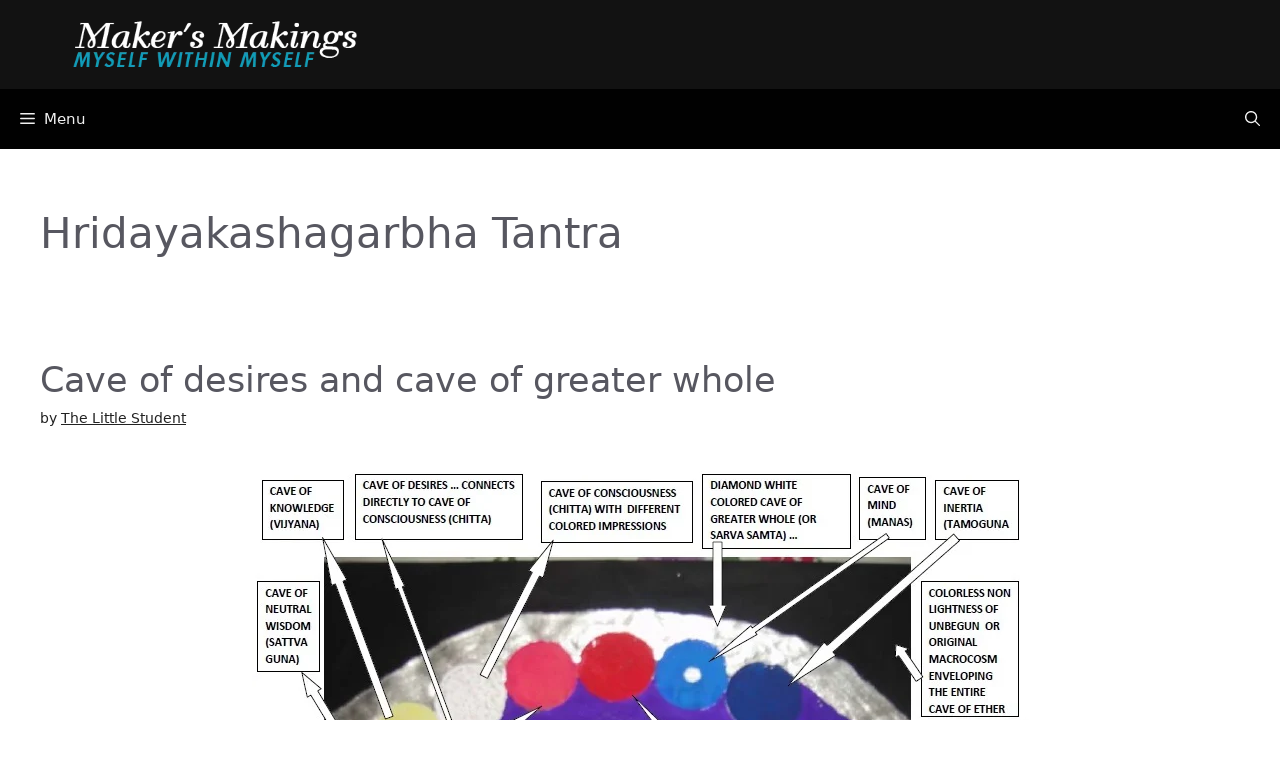

--- FILE ---
content_type: text/html; charset=UTF-8
request_url: https://www.makersmakings.org/tag/hridayakashagarbha-tantra/
body_size: 50391
content:
<!DOCTYPE html><html dir="ltr" lang="en-US" prefix="og: https://ogp.me/ns#"><head><script data-no-optimize="1">var litespeed_docref=sessionStorage.getItem("litespeed_docref");litespeed_docref&&(Object.defineProperty(document,"referrer",{get:function(){return litespeed_docref}}),sessionStorage.removeItem("litespeed_docref"));</script> <meta charset="UTF-8"><title>Hridayakashagarbha Tantra</title><style>img:is([sizes="auto" i], [sizes^="auto," i]) { contain-intrinsic-size: 3000px 1500px }</style><meta name="robots" content="max-image-preview:large" /><meta name="google-site-verification" content="google-site-verification: google5ec9907117e17f2b.html" /><meta name="msvalidate.01" content="954AF851AB3B017A14F4A424C188F8C7" /><link rel="canonical" href="https://www.makersmakings.org/tag/hridayakashagarbha-tantra/" /><meta name="generator" content="All in One SEO (AIOSEO) 4.9.3" /> <script type="litespeed/javascript" data-src="https://www.googletagmanager.com/gtag/js?id=G-NLY0TJ8B1H"></script> <script type="litespeed/javascript">window.dataLayer=window.dataLayer||[];function gtag(){dataLayer.push(arguments)}
gtag('js',new Date());gtag('config','G-NLY0TJ8B1H')</script> <meta name="google-site-verification" content="qdfLDfUVXBcR7J5j-mdKSESGVPs8Sd_U_BxClpI5bac" /> <script type="litespeed/javascript">(function(c,l,a,r,i,t,y){c[a]=c[a]||function(){(c[a].q=c[a].q||[]).push(arguments)};t=l.createElement(r);t.async=1;t.src="https://www.clarity.ms/tag/"+i;y=l.getElementsByTagName(r)[0];y.parentNode.insertBefore(t,y)})(window,document,"clarity","script","du9shlmo2l")</script> <script type="application/ld+json" class="aioseo-schema">{"@context":"https:\/\/schema.org","@graph":[{"@type":"BreadcrumbList","@id":"https:\/\/www.makersmakings.org\/tag\/hridayakashagarbha-tantra\/#breadcrumblist","itemListElement":[{"@type":"ListItem","@id":"https:\/\/www.makersmakings.org#listItem","position":1,"name":"Home","item":"https:\/\/www.makersmakings.org","nextItem":{"@type":"ListItem","@id":"https:\/\/www.makersmakings.org\/tag\/hridayakashagarbha-tantra\/#listItem","name":"Hridayakashagarbha Tantra"}},{"@type":"ListItem","@id":"https:\/\/www.makersmakings.org\/tag\/hridayakashagarbha-tantra\/#listItem","position":2,"name":"Hridayakashagarbha Tantra","previousItem":{"@type":"ListItem","@id":"https:\/\/www.makersmakings.org#listItem","name":"Home"}}]},{"@type":"CollectionPage","@id":"https:\/\/www.makersmakings.org\/tag\/hridayakashagarbha-tantra\/#collectionpage","url":"https:\/\/www.makersmakings.org\/tag\/hridayakashagarbha-tantra\/","name":"Hridayakashagarbha Tantra","inLanguage":"en-US","isPartOf":{"@id":"https:\/\/www.makersmakings.org\/#website"},"breadcrumb":{"@id":"https:\/\/www.makersmakings.org\/tag\/hridayakashagarbha-tantra\/#breadcrumblist"}},{"@type":"Person","@id":"https:\/\/www.makersmakings.org\/#person","name":"The Little Student","image":{"@type":"ImageObject","@id":"https:\/\/www.makersmakings.org\/tag\/hridayakashagarbha-tantra\/#personImage","url":"https:\/\/secure.gravatar.com\/avatar\/890dc00ae37b73a0a2f2ddb065cb557b2d643cc3c7118b279bf79d0f02249cbd?s=96&d=mm&r=g","width":96,"height":96,"caption":"The Little Student"}},{"@type":"WebSite","@id":"https:\/\/www.makersmakings.org\/#website","url":"https:\/\/www.makersmakings.org\/","name":"Makers Makings","description":"Myself in Myself","inLanguage":"en-US","publisher":{"@id":"https:\/\/www.makersmakings.org\/#person"}}]}</script> <script type="litespeed/javascript">(function(c,l,a,r,i,t,y){c[a]=c[a]||function(){(c[a].q=c[a].q||[]).push(arguments)};t=l.createElement(r);t.async=1;t.src="https://www.clarity.ms/tag/"+i+"?ref=aioseo";y=l.getElementsByTagName(r)[0];y.parentNode.insertBefore(t,y)})(window,document,"clarity","script","d323f0243a7c47a8a547cb94f3454ad9")</script> <meta name="viewport" content="width=device-width, initial-scale=1"><link rel="alternate" type="application/rss+xml" title="Makers Makings &raquo; Feed" href="https://www.makersmakings.org/feed/" /><link rel="alternate" type="application/rss+xml" title="Makers Makings &raquo; Comments Feed" href="https://www.makersmakings.org/comments/feed/" /><link rel="alternate" type="application/rss+xml" title="Makers Makings &raquo; Hridayakashagarbha Tantra Tag Feed" href="https://www.makersmakings.org/tag/hridayakashagarbha-tantra/feed/" /> <script type="litespeed/javascript">window._wpemojiSettings={"baseUrl":"https:\/\/s.w.org\/images\/core\/emoji\/16.0.1\/72x72\/","ext":".png","svgUrl":"https:\/\/s.w.org\/images\/core\/emoji\/16.0.1\/svg\/","svgExt":".svg","source":{"concatemoji":"\/wp-includes\/js\/wp-emoji-release.min.js?ver=6.8.3"}};
/*! This file is auto-generated */
!function(s,n){var o,i,e;function c(e){try{var t={supportTests:e,timestamp:(new Date).valueOf()};sessionStorage.setItem(o,JSON.stringify(t))}catch(e){}}function p(e,t,n){e.clearRect(0,0,e.canvas.width,e.canvas.height),e.fillText(t,0,0);var t=new Uint32Array(e.getImageData(0,0,e.canvas.width,e.canvas.height).data),a=(e.clearRect(0,0,e.canvas.width,e.canvas.height),e.fillText(n,0,0),new Uint32Array(e.getImageData(0,0,e.canvas.width,e.canvas.height).data));return t.every(function(e,t){return e===a[t]})}function u(e,t){e.clearRect(0,0,e.canvas.width,e.canvas.height),e.fillText(t,0,0);for(var n=e.getImageData(16,16,1,1),a=0;a<n.data.length;a++)if(0!==n.data[a])return!1;return!0}function f(e,t,n,a){switch(t){case"flag":return n(e,"\ud83c\udff3\ufe0f\u200d\u26a7\ufe0f","\ud83c\udff3\ufe0f\u200b\u26a7\ufe0f")?!1:!n(e,"\ud83c\udde8\ud83c\uddf6","\ud83c\udde8\u200b\ud83c\uddf6")&&!n(e,"\ud83c\udff4\udb40\udc67\udb40\udc62\udb40\udc65\udb40\udc6e\udb40\udc67\udb40\udc7f","\ud83c\udff4\u200b\udb40\udc67\u200b\udb40\udc62\u200b\udb40\udc65\u200b\udb40\udc6e\u200b\udb40\udc67\u200b\udb40\udc7f");case"emoji":return!a(e,"\ud83e\udedf")}return!1}function g(e,t,n,a){var r="undefined"!=typeof WorkerGlobalScope&&self instanceof WorkerGlobalScope?new OffscreenCanvas(300,150):s.createElement("canvas"),o=r.getContext("2d",{willReadFrequently:!0}),i=(o.textBaseline="top",o.font="600 32px Arial",{});return e.forEach(function(e){i[e]=t(o,e,n,a)}),i}function t(e){var t=s.createElement("script");t.src=e,t.defer=!0,s.head.appendChild(t)}"undefined"!=typeof Promise&&(o="wpEmojiSettingsSupports",i=["flag","emoji"],n.supports={everything:!0,everythingExceptFlag:!0},e=new Promise(function(e){s.addEventListener("DOMContentLiteSpeedLoaded",e,{once:!0})}),new Promise(function(t){var n=function(){try{var e=JSON.parse(sessionStorage.getItem(o));if("object"==typeof e&&"number"==typeof e.timestamp&&(new Date).valueOf()<e.timestamp+604800&&"object"==typeof e.supportTests)return e.supportTests}catch(e){}return null}();if(!n){if("undefined"!=typeof Worker&&"undefined"!=typeof OffscreenCanvas&&"undefined"!=typeof URL&&URL.createObjectURL&&"undefined"!=typeof Blob)try{var e="postMessage("+g.toString()+"("+[JSON.stringify(i),f.toString(),p.toString(),u.toString()].join(",")+"));",a=new Blob([e],{type:"text/javascript"}),r=new Worker(URL.createObjectURL(a),{name:"wpTestEmojiSupports"});return void(r.onmessage=function(e){c(n=e.data),r.terminate(),t(n)})}catch(e){}c(n=g(i,f,p,u))}t(n)}).then(function(e){for(var t in e)n.supports[t]=e[t],n.supports.everything=n.supports.everything&&n.supports[t],"flag"!==t&&(n.supports.everythingExceptFlag=n.supports.everythingExceptFlag&&n.supports[t]);n.supports.everythingExceptFlag=n.supports.everythingExceptFlag&&!n.supports.flag,n.DOMReady=!1,n.readyCallback=function(){n.DOMReady=!0}}).then(function(){return e}).then(function(){var e;n.supports.everything||(n.readyCallback(),(e=n.source||{}).concatemoji?t(e.concatemoji):e.wpemoji&&e.twemoji&&(t(e.twemoji),t(e.wpemoji)))}))}((window,document),window._wpemojiSettings)</script> <link data-optimized="2" rel="stylesheet" href="/wp-content/litespeed/css/468b0aa652783917e0075454afe8970d.css?ver=86d51" /><style id='wp-emoji-styles-inline-css'>img.wp-smiley, img.emoji {
		display: inline !important;
		border: none !important;
		box-shadow: none !important;
		height: 1em !important;
		width: 1em !important;
		margin: 0 0.07em !important;
		vertical-align: -0.1em !important;
		background: none !important;
		padding: 0 !important;
	}</style><style id='classic-theme-styles-inline-css'>/*! This file is auto-generated */
.wp-block-button__link{color:#fff;background-color:#32373c;border-radius:9999px;box-shadow:none;text-decoration:none;padding:calc(.667em + 2px) calc(1.333em + 2px);font-size:1.125em}.wp-block-file__button{background:#32373c;color:#fff;text-decoration:none}</style><style id='global-styles-inline-css'>:root{--wp--preset--aspect-ratio--square: 1;--wp--preset--aspect-ratio--4-3: 4/3;--wp--preset--aspect-ratio--3-4: 3/4;--wp--preset--aspect-ratio--3-2: 3/2;--wp--preset--aspect-ratio--2-3: 2/3;--wp--preset--aspect-ratio--16-9: 16/9;--wp--preset--aspect-ratio--9-16: 9/16;--wp--preset--color--black: #000000;--wp--preset--color--cyan-bluish-gray: #abb8c3;--wp--preset--color--white: #ffffff;--wp--preset--color--pale-pink: #f78da7;--wp--preset--color--vivid-red: #cf2e2e;--wp--preset--color--luminous-vivid-orange: #ff6900;--wp--preset--color--luminous-vivid-amber: #fcb900;--wp--preset--color--light-green-cyan: #7bdcb5;--wp--preset--color--vivid-green-cyan: #00d084;--wp--preset--color--pale-cyan-blue: #8ed1fc;--wp--preset--color--vivid-cyan-blue: #0693e3;--wp--preset--color--vivid-purple: #9b51e0;--wp--preset--color--contrast: var(--contrast);--wp--preset--color--contrast-2: var(--contrast-2);--wp--preset--color--contrast-3: var(--contrast-3);--wp--preset--color--base: var(--base);--wp--preset--color--base-2: var(--base-2);--wp--preset--color--base-3: var(--base-3);--wp--preset--color--accent: var(--accent);--wp--preset--gradient--vivid-cyan-blue-to-vivid-purple: linear-gradient(135deg,rgba(6,147,227,1) 0%,rgb(155,81,224) 100%);--wp--preset--gradient--light-green-cyan-to-vivid-green-cyan: linear-gradient(135deg,rgb(122,220,180) 0%,rgb(0,208,130) 100%);--wp--preset--gradient--luminous-vivid-amber-to-luminous-vivid-orange: linear-gradient(135deg,rgba(252,185,0,1) 0%,rgba(255,105,0,1) 100%);--wp--preset--gradient--luminous-vivid-orange-to-vivid-red: linear-gradient(135deg,rgba(255,105,0,1) 0%,rgb(207,46,46) 100%);--wp--preset--gradient--very-light-gray-to-cyan-bluish-gray: linear-gradient(135deg,rgb(238,238,238) 0%,rgb(169,184,195) 100%);--wp--preset--gradient--cool-to-warm-spectrum: linear-gradient(135deg,rgb(74,234,220) 0%,rgb(151,120,209) 20%,rgb(207,42,186) 40%,rgb(238,44,130) 60%,rgb(251,105,98) 80%,rgb(254,248,76) 100%);--wp--preset--gradient--blush-light-purple: linear-gradient(135deg,rgb(255,206,236) 0%,rgb(152,150,240) 100%);--wp--preset--gradient--blush-bordeaux: linear-gradient(135deg,rgb(254,205,165) 0%,rgb(254,45,45) 50%,rgb(107,0,62) 100%);--wp--preset--gradient--luminous-dusk: linear-gradient(135deg,rgb(255,203,112) 0%,rgb(199,81,192) 50%,rgb(65,88,208) 100%);--wp--preset--gradient--pale-ocean: linear-gradient(135deg,rgb(255,245,203) 0%,rgb(182,227,212) 50%,rgb(51,167,181) 100%);--wp--preset--gradient--electric-grass: linear-gradient(135deg,rgb(202,248,128) 0%,rgb(113,206,126) 100%);--wp--preset--gradient--midnight: linear-gradient(135deg,rgb(2,3,129) 0%,rgb(40,116,252) 100%);--wp--preset--font-size--small: 13px;--wp--preset--font-size--medium: 20px;--wp--preset--font-size--large: 36px;--wp--preset--font-size--x-large: 42px;--wp--preset--spacing--20: 0.44rem;--wp--preset--spacing--30: 0.67rem;--wp--preset--spacing--40: 1rem;--wp--preset--spacing--50: 1.5rem;--wp--preset--spacing--60: 2.25rem;--wp--preset--spacing--70: 3.38rem;--wp--preset--spacing--80: 5.06rem;--wp--preset--shadow--natural: 6px 6px 9px rgba(0, 0, 0, 0.2);--wp--preset--shadow--deep: 12px 12px 50px rgba(0, 0, 0, 0.4);--wp--preset--shadow--sharp: 6px 6px 0px rgba(0, 0, 0, 0.2);--wp--preset--shadow--outlined: 6px 6px 0px -3px rgba(255, 255, 255, 1), 6px 6px rgba(0, 0, 0, 1);--wp--preset--shadow--crisp: 6px 6px 0px rgba(0, 0, 0, 1);}:where(.is-layout-flex){gap: 0.5em;}:where(.is-layout-grid){gap: 0.5em;}body .is-layout-flex{display: flex;}.is-layout-flex{flex-wrap: wrap;align-items: center;}.is-layout-flex > :is(*, div){margin: 0;}body .is-layout-grid{display: grid;}.is-layout-grid > :is(*, div){margin: 0;}:where(.wp-block-columns.is-layout-flex){gap: 2em;}:where(.wp-block-columns.is-layout-grid){gap: 2em;}:where(.wp-block-post-template.is-layout-flex){gap: 1.25em;}:where(.wp-block-post-template.is-layout-grid){gap: 1.25em;}.has-black-color{color: var(--wp--preset--color--black) !important;}.has-cyan-bluish-gray-color{color: var(--wp--preset--color--cyan-bluish-gray) !important;}.has-white-color{color: var(--wp--preset--color--white) !important;}.has-pale-pink-color{color: var(--wp--preset--color--pale-pink) !important;}.has-vivid-red-color{color: var(--wp--preset--color--vivid-red) !important;}.has-luminous-vivid-orange-color{color: var(--wp--preset--color--luminous-vivid-orange) !important;}.has-luminous-vivid-amber-color{color: var(--wp--preset--color--luminous-vivid-amber) !important;}.has-light-green-cyan-color{color: var(--wp--preset--color--light-green-cyan) !important;}.has-vivid-green-cyan-color{color: var(--wp--preset--color--vivid-green-cyan) !important;}.has-pale-cyan-blue-color{color: var(--wp--preset--color--pale-cyan-blue) !important;}.has-vivid-cyan-blue-color{color: var(--wp--preset--color--vivid-cyan-blue) !important;}.has-vivid-purple-color{color: var(--wp--preset--color--vivid-purple) !important;}.has-black-background-color{background-color: var(--wp--preset--color--black) !important;}.has-cyan-bluish-gray-background-color{background-color: var(--wp--preset--color--cyan-bluish-gray) !important;}.has-white-background-color{background-color: var(--wp--preset--color--white) !important;}.has-pale-pink-background-color{background-color: var(--wp--preset--color--pale-pink) !important;}.has-vivid-red-background-color{background-color: var(--wp--preset--color--vivid-red) !important;}.has-luminous-vivid-orange-background-color{background-color: var(--wp--preset--color--luminous-vivid-orange) !important;}.has-luminous-vivid-amber-background-color{background-color: var(--wp--preset--color--luminous-vivid-amber) !important;}.has-light-green-cyan-background-color{background-color: var(--wp--preset--color--light-green-cyan) !important;}.has-vivid-green-cyan-background-color{background-color: var(--wp--preset--color--vivid-green-cyan) !important;}.has-pale-cyan-blue-background-color{background-color: var(--wp--preset--color--pale-cyan-blue) !important;}.has-vivid-cyan-blue-background-color{background-color: var(--wp--preset--color--vivid-cyan-blue) !important;}.has-vivid-purple-background-color{background-color: var(--wp--preset--color--vivid-purple) !important;}.has-black-border-color{border-color: var(--wp--preset--color--black) !important;}.has-cyan-bluish-gray-border-color{border-color: var(--wp--preset--color--cyan-bluish-gray) !important;}.has-white-border-color{border-color: var(--wp--preset--color--white) !important;}.has-pale-pink-border-color{border-color: var(--wp--preset--color--pale-pink) !important;}.has-vivid-red-border-color{border-color: var(--wp--preset--color--vivid-red) !important;}.has-luminous-vivid-orange-border-color{border-color: var(--wp--preset--color--luminous-vivid-orange) !important;}.has-luminous-vivid-amber-border-color{border-color: var(--wp--preset--color--luminous-vivid-amber) !important;}.has-light-green-cyan-border-color{border-color: var(--wp--preset--color--light-green-cyan) !important;}.has-vivid-green-cyan-border-color{border-color: var(--wp--preset--color--vivid-green-cyan) !important;}.has-pale-cyan-blue-border-color{border-color: var(--wp--preset--color--pale-cyan-blue) !important;}.has-vivid-cyan-blue-border-color{border-color: var(--wp--preset--color--vivid-cyan-blue) !important;}.has-vivid-purple-border-color{border-color: var(--wp--preset--color--vivid-purple) !important;}.has-vivid-cyan-blue-to-vivid-purple-gradient-background{background: var(--wp--preset--gradient--vivid-cyan-blue-to-vivid-purple) !important;}.has-light-green-cyan-to-vivid-green-cyan-gradient-background{background: var(--wp--preset--gradient--light-green-cyan-to-vivid-green-cyan) !important;}.has-luminous-vivid-amber-to-luminous-vivid-orange-gradient-background{background: var(--wp--preset--gradient--luminous-vivid-amber-to-luminous-vivid-orange) !important;}.has-luminous-vivid-orange-to-vivid-red-gradient-background{background: var(--wp--preset--gradient--luminous-vivid-orange-to-vivid-red) !important;}.has-very-light-gray-to-cyan-bluish-gray-gradient-background{background: var(--wp--preset--gradient--very-light-gray-to-cyan-bluish-gray) !important;}.has-cool-to-warm-spectrum-gradient-background{background: var(--wp--preset--gradient--cool-to-warm-spectrum) !important;}.has-blush-light-purple-gradient-background{background: var(--wp--preset--gradient--blush-light-purple) !important;}.has-blush-bordeaux-gradient-background{background: var(--wp--preset--gradient--blush-bordeaux) !important;}.has-luminous-dusk-gradient-background{background: var(--wp--preset--gradient--luminous-dusk) !important;}.has-pale-ocean-gradient-background{background: var(--wp--preset--gradient--pale-ocean) !important;}.has-electric-grass-gradient-background{background: var(--wp--preset--gradient--electric-grass) !important;}.has-midnight-gradient-background{background: var(--wp--preset--gradient--midnight) !important;}.has-small-font-size{font-size: var(--wp--preset--font-size--small) !important;}.has-medium-font-size{font-size: var(--wp--preset--font-size--medium) !important;}.has-large-font-size{font-size: var(--wp--preset--font-size--large) !important;}.has-x-large-font-size{font-size: var(--wp--preset--font-size--x-large) !important;}
:where(.wp-block-post-template.is-layout-flex){gap: 1.25em;}:where(.wp-block-post-template.is-layout-grid){gap: 1.25em;}
:where(.wp-block-columns.is-layout-flex){gap: 2em;}:where(.wp-block-columns.is-layout-grid){gap: 2em;}
:root :where(.wp-block-pullquote){font-size: 1.5em;line-height: 1.6;}</style><style id='generate-style-inline-css'>body{color:var(--base-2);}a{color:var(--accent);}a{text-decoration:underline;}.entry-title a, .site-branding a, a.button, .wp-block-button__link, .main-navigation a{text-decoration:none;}a:hover, a:focus, a:active{color:var(--base);}.grid-container{max-width:1600px;}.wp-block-group__inner-container{max-width:1600px;margin-left:auto;margin-right:auto;}.site-header .header-image{width:350px;}.generate-back-to-top{font-size:20px;border-radius:3px;position:fixed;bottom:30px;right:30px;line-height:40px;width:40px;text-align:center;z-index:10;transition:opacity 300ms ease-in-out;opacity:0.1;transform:translateY(1000px);}.generate-back-to-top__show{opacity:1;transform:translateY(0);}.navigation-search{position:absolute;left:-99999px;pointer-events:none;visibility:hidden;z-index:20;width:100%;top:0;transition:opacity 100ms ease-in-out;opacity:0;}.navigation-search.nav-search-active{left:0;right:0;pointer-events:auto;visibility:visible;opacity:1;}.navigation-search input[type="search"]{outline:0;border:0;vertical-align:bottom;line-height:1;opacity:0.9;width:100%;z-index:20;border-radius:0;-webkit-appearance:none;height:60px;}.navigation-search input::-ms-clear{display:none;width:0;height:0;}.navigation-search input::-ms-reveal{display:none;width:0;height:0;}.navigation-search input::-webkit-search-decoration, .navigation-search input::-webkit-search-cancel-button, .navigation-search input::-webkit-search-results-button, .navigation-search input::-webkit-search-results-decoration{display:none;}.gen-sidebar-nav .navigation-search{top:auto;bottom:0;}:root{--contrast:#222222;--contrast-2:#575760;--contrast-3:#b2b2be;--base:#f0f0f0;--base-2:#f7f8f9;--base-3:#ffffff;--accent:#1e73be;}:root .has-contrast-color{color:var(--contrast);}:root .has-contrast-background-color{background-color:var(--contrast);}:root .has-contrast-2-color{color:var(--contrast-2);}:root .has-contrast-2-background-color{background-color:var(--contrast-2);}:root .has-contrast-3-color{color:var(--contrast-3);}:root .has-contrast-3-background-color{background-color:var(--contrast-3);}:root .has-base-color{color:var(--base);}:root .has-base-background-color{background-color:var(--base);}:root .has-base-2-color{color:var(--base-2);}:root .has-base-2-background-color{background-color:var(--base-2);}:root .has-base-3-color{color:var(--base-3);}:root .has-base-3-background-color{background-color:var(--base-3);}:root .has-accent-color{color:var(--accent);}:root .has-accent-background-color{background-color:var(--accent);}.top-bar{background-color:#636363;color:#ffffff;}.top-bar a{color:#ffffff;}.top-bar a:hover{color:#303030;}.site-header{background-color:#121212;color:var(--base-2);}.site-header a{color:var(--accent);}.site-header a:hover{color:var(--base);}.main-title a,.main-title a:hover{color:var(--base);}.site-description{color:var(--base-2);}.main-navigation,.main-navigation ul ul{background-color:#010101;}.main-navigation .main-nav ul li a, .main-navigation .menu-toggle, .main-navigation .menu-bar-items{color:var(--base);}.main-navigation .main-nav ul li:not([class*="current-menu-"]):hover > a, .main-navigation .main-nav ul li:not([class*="current-menu-"]):focus > a, .main-navigation .main-nav ul li.sfHover:not([class*="current-menu-"]) > a, .main-navigation .menu-bar-item:hover > a, .main-navigation .menu-bar-item.sfHover > a{color:var(--accent);}button.menu-toggle:hover,button.menu-toggle:focus{color:var(--base);}.main-navigation .main-nav ul li[class*="current-menu-"] > a{color:var(--accent);}.navigation-search input[type="search"],.navigation-search input[type="search"]:active, .navigation-search input[type="search"]:focus, .main-navigation .main-nav ul li.search-item.active > a, .main-navigation .menu-bar-items .search-item.active > a{color:var(--accent);}.main-navigation ul ul{background-color:#010101;}.main-navigation .main-nav ul ul li a{color:var(--base);}.main-navigation .main-nav ul ul li:not([class*="current-menu-"]):hover > a,.main-navigation .main-nav ul ul li:not([class*="current-menu-"]):focus > a, .main-navigation .main-nav ul ul li.sfHover:not([class*="current-menu-"]) > a{color:var(--accent);}.main-navigation .main-nav ul ul li[class*="current-menu-"] > a{color:var(--accent);}.separate-containers .inside-article, .separate-containers .comments-area, .separate-containers .page-header, .one-container .container, .separate-containers .paging-navigation, .inside-page-header{color:var(--contrast);background-color:var(--base-3);}.inside-article a,.paging-navigation a,.comments-area a,.page-header a{color:var(--accent);}.inside-article a:hover,.paging-navigation a:hover,.comments-area a:hover,.page-header a:hover{color:var(--contrast);}.entry-header h1,.page-header h1{color:var(--contrast-2);}.entry-title a{color:var(--contrast-2);}.entry-title a:hover{color:var(--contrast-2);}.entry-meta{color:var(--contrast);}.entry-meta a{color:var(--contrast);}.entry-meta a:hover{color:var(--accent);}h1{color:var(--contrast);}h2{color:var(--contrast);}h3{color:var(--contrast);}h4{color:var(--contrast);}h5{color:var(--contrast);}h6{color:var(--contrast);}.sidebar .widget{color:var(--base-2);background-color:#000000;}.sidebar .widget a{color:var(--base-2);}.sidebar .widget a:hover{color:var(--accent);}.sidebar .widget .widget-title{color:var(--base);}.footer-widgets{color:var(--base-2);background-color:#0e0e0e;}.footer-widgets a{color:var(--base);}.footer-widgets a:hover{color:var(--accent);}.footer-widgets .widget-title{color:var(--base);}.site-info{color:var(--base-2);background-color:#000000;}.site-info a{color:var(--base-2);}.site-info a:hover{color:var(--accent);}.footer-bar .widget_nav_menu .current-menu-item a{color:var(--accent);}input[type="text"],input[type="email"],input[type="url"],input[type="password"],input[type="search"],input[type="tel"],input[type="number"],textarea,select{color:var(--contrast);background-color:var(--base-2);border-color:var(--base);}input[type="text"]:focus,input[type="email"]:focus,input[type="url"]:focus,input[type="password"]:focus,input[type="search"]:focus,input[type="tel"]:focus,input[type="number"]:focus,textarea:focus,select:focus{color:var(--contrast);background-color:var(--base-2);border-color:var(--contrast-3);}button,html input[type="button"],input[type="reset"],input[type="submit"],a.button,a.wp-block-button__link:not(.has-background){color:#ffffff;background-color:var(--accent);}button:hover,html input[type="button"]:hover,input[type="reset"]:hover,input[type="submit"]:hover,a.button:hover,button:focus,html input[type="button"]:focus,input[type="reset"]:focus,input[type="submit"]:focus,a.button:focus,a.wp-block-button__link:not(.has-background):active,a.wp-block-button__link:not(.has-background):focus,a.wp-block-button__link:not(.has-background):hover{color:#ffffff;background-color:#13548c;}a.generate-back-to-top{background-color:rgba( 0,0,0,0.4 );color:#ffffff;}a.generate-back-to-top:hover,a.generate-back-to-top:focus{background-color:rgba( 0,0,0,0.6 );color:#ffffff;}:root{--gp-search-modal-bg-color:var(--base-3);--gp-search-modal-text-color:var(--contrast);--gp-search-modal-overlay-bg-color:rgba(0,0,0,0.2);}@media (max-width: 1400px){.main-navigation .menu-bar-item:hover > a, .main-navigation .menu-bar-item.sfHover > a{background:none;color:var(--base);}}.nav-below-header .main-navigation .inside-navigation.grid-container, .nav-above-header .main-navigation .inside-navigation.grid-container{padding:0px 20px 0px 20px;}.site-main .wp-block-group__inner-container{padding:40px;}.separate-containers .paging-navigation{padding-top:20px;padding-bottom:20px;}.entry-content .alignwide, body:not(.no-sidebar) .entry-content .alignfull{margin-left:-40px;width:calc(100% + 80px);max-width:calc(100% + 80px);}.rtl .menu-item-has-children .dropdown-menu-toggle{padding-left:20px;}.rtl .main-navigation .main-nav ul li.menu-item-has-children > a{padding-right:20px;}@media (max-width:768px){.separate-containers .inside-article, .separate-containers .comments-area, .separate-containers .page-header, .separate-containers .paging-navigation, .one-container .site-content, .inside-page-header{padding:30px;}.site-main .wp-block-group__inner-container{padding:30px;}.inside-top-bar{padding-right:30px;padding-left:30px;}.inside-header{padding-right:30px;padding-left:30px;}.widget-area .widget{padding-top:30px;padding-right:30px;padding-bottom:30px;padding-left:30px;}.footer-widgets-container{padding-top:30px;padding-right:30px;padding-bottom:30px;padding-left:30px;}.inside-site-info{padding-right:30px;padding-left:30px;}.entry-content .alignwide, body:not(.no-sidebar) .entry-content .alignfull{margin-left:-30px;width:calc(100% + 60px);max-width:calc(100% + 60px);}.one-container .site-main .paging-navigation{margin-bottom:20px;}}/* End cached CSS */.is-right-sidebar{width:30%;}.is-left-sidebar{width:30%;}.site-content .content-area{width:100%;}@media (max-width: 1400px){.main-navigation .menu-toggle,.sidebar-nav-mobile:not(#sticky-placeholder){display:block;}.main-navigation ul,.gen-sidebar-nav,.main-navigation:not(.slideout-navigation):not(.toggled) .main-nav > ul,.has-inline-mobile-toggle #site-navigation .inside-navigation > *:not(.navigation-search):not(.main-nav){display:none;}.nav-align-right .inside-navigation,.nav-align-center .inside-navigation{justify-content:space-between;}}
body{background-size:100% auto;}.site-header{background-size:100% auto;}
.dynamic-author-image-rounded{border-radius:100%;}.dynamic-featured-image, .dynamic-author-image{vertical-align:middle;}.one-container.blog .dynamic-content-template:not(:last-child), .one-container.archive .dynamic-content-template:not(:last-child){padding-bottom:0px;}.dynamic-entry-excerpt > p:last-child{margin-bottom:0px;}
.main-navigation .main-nav ul li a,.menu-toggle,.main-navigation .menu-bar-item > a{transition: line-height 300ms ease}.main-navigation.toggled .main-nav > ul{background-color: #010101}.sticky-enabled .gen-sidebar-nav.is_stuck .main-navigation {margin-bottom: 0px;}.sticky-enabled .gen-sidebar-nav.is_stuck {z-index: 500;}.sticky-enabled .main-navigation.is_stuck {box-shadow: 0 2px 2px -2px rgba(0, 0, 0, .2);}.navigation-stick:not(.gen-sidebar-nav) {left: 0;right: 0;width: 100% !important;}.nav-float-right .navigation-stick {width: 100% !important;left: 0;}.nav-float-right .navigation-stick .navigation-branding {margin-right: auto;}.main-navigation.has-sticky-branding:not(.grid-container) .inside-navigation:not(.grid-container) .navigation-branding{margin-left: 10px;}.main-navigation.navigation-stick.has-sticky-branding .inside-navigation.grid-container{padding-left:40px;padding-right:40px;}@media (max-width:768px){.main-navigation.navigation-stick.has-sticky-branding .inside-navigation.grid-container{padding-left:0;padding-right:0;}}
@media (max-width: 1024px),(min-width:1025px){.main-navigation.sticky-navigation-transition .main-nav > ul > li > a,.sticky-navigation-transition .menu-toggle,.main-navigation.sticky-navigation-transition .menu-bar-item > a, .sticky-navigation-transition .navigation-branding .main-title{line-height:45px;}.main-navigation.sticky-navigation-transition .site-logo img, .main-navigation.sticky-navigation-transition .navigation-search input[type="search"], .main-navigation.sticky-navigation-transition .navigation-branding img{height:45px;}}</style><style id='heateor_sss_frontend_css-inline-css'>.heateor_sss_button_instagram span.heateor_sss_svg,a.heateor_sss_instagram span.heateor_sss_svg{background:radial-gradient(circle at 30% 107%,#fdf497 0,#fdf497 5%,#fd5949 45%,#d6249f 60%,#285aeb 90%)}.heateor_sss_horizontal_sharing .heateor_sss_svg,.heateor_sss_standard_follow_icons_container .heateor_sss_svg{color:#fff;border-width:0px;border-style:solid;border-color:transparent}.heateor_sss_horizontal_sharing .heateorSssTCBackground{color:#666}.heateor_sss_horizontal_sharing span.heateor_sss_svg:hover,.heateor_sss_standard_follow_icons_container span.heateor_sss_svg:hover{border-color:transparent;}.heateor_sss_vertical_sharing span.heateor_sss_svg,.heateor_sss_floating_follow_icons_container span.heateor_sss_svg{color:#fff;border-width:0px;border-style:solid;border-color:transparent;}.heateor_sss_vertical_sharing .heateorSssTCBackground{color:#666;}.heateor_sss_vertical_sharing span.heateor_sss_svg:hover,.heateor_sss_floating_follow_icons_container span.heateor_sss_svg:hover{border-color:transparent;}div.heateor_sss_sharing_title{text-align:center}div.heateor_sss_sharing_ul{width:100%;text-align:center;}div.heateor_sss_horizontal_sharing div.heateor_sss_sharing_ul a{float:none!important;display:inline-block;}</style><style id='generate-navigation-branding-inline-css'>.main-navigation.has-branding .inside-navigation.grid-container, .main-navigation.has-branding.grid-container .inside-navigation:not(.grid-container){padding:0px 40px 0px 40px;}.main-navigation.has-branding:not(.grid-container) .inside-navigation:not(.grid-container) .navigation-branding{margin-left:10px;}.main-navigation .sticky-navigation-logo, .main-navigation.navigation-stick .site-logo:not(.mobile-header-logo){display:none;}.main-navigation.navigation-stick .sticky-navigation-logo{display:block;}.navigation-branding img, .site-logo.mobile-header-logo img{height:60px;width:auto;}.navigation-branding .main-title{line-height:60px;}@media (max-width: 1400px){.main-navigation.has-branding.nav-align-center .menu-bar-items, .main-navigation.has-sticky-branding.navigation-stick.nav-align-center .menu-bar-items{margin-left:auto;}.navigation-branding{margin-right:auto;margin-left:10px;}.navigation-branding .main-title, .mobile-header-navigation .site-logo{margin-left:10px;}.main-navigation.has-branding .inside-navigation.grid-container{padding:0px;}}</style> <script type="litespeed/javascript" data-src="/wp-includes/js/jquery/jquery.min.js?ver=3.7.1" id="jquery-core-js"></script> <link rel="https://api.w.org/" href="https://www.makersmakings.org/wp-json/" /><link rel="alternate" title="JSON" type="application/json" href="https://www.makersmakings.org/wp-json/wp/v2/tags/5497" /><link rel="EditURI" type="application/rsd+xml" title="RSD" href="https://www.makersmakings.org/xmlrpc.php?rsd" /><meta name="generator" content="WordPress 6.8.3" /> <script id="wpcp_disable_selection" type="litespeed/javascript">var image_save_msg='You are not allowed to save images!';var no_menu_msg='Context Menu disabled!';var smessage="Content is protected !!";function disableEnterKey(e){var elemtype=e.target.tagName;elemtype=elemtype.toUpperCase();if(elemtype=="TEXT"||elemtype=="TEXTAREA"||elemtype=="INPUT"||elemtype=="PASSWORD"||elemtype=="SELECT"||elemtype=="OPTION"||elemtype=="EMBED"){elemtype='TEXT'}
if(e.ctrlKey){var key;if(window.event)
key=window.event.keyCode;else key=e.which;if(elemtype!='TEXT'&&(key==97||key==65||key==67||key==99||key==88||key==120||key==26||key==85||key==86||key==83||key==43||key==73)){if(wccp_free_iscontenteditable(e))return!0;show_wpcp_message('You are not allowed to copy content or view source');return!1}else return!0}}
function wccp_free_iscontenteditable(e){var e=e||window.event;var target=e.target||e.srcElement;var elemtype=e.target.nodeName;elemtype=elemtype.toUpperCase();var iscontenteditable="false";if(typeof target.getAttribute!="undefined")iscontenteditable=target.getAttribute("contenteditable");var iscontenteditable2=!1;if(typeof target.isContentEditable!="undefined")iscontenteditable2=target.isContentEditable;if(target.parentElement.isContentEditable)iscontenteditable2=!0;if(iscontenteditable=="true"||iscontenteditable2==!0){if(typeof target.style!="undefined")target.style.cursor="text";return!0}}
function disable_copy(e){var e=e||window.event;var elemtype=e.target.tagName;elemtype=elemtype.toUpperCase();if(elemtype=="TEXT"||elemtype=="TEXTAREA"||elemtype=="INPUT"||elemtype=="PASSWORD"||elemtype=="SELECT"||elemtype=="OPTION"||elemtype=="EMBED"){elemtype='TEXT'}
if(wccp_free_iscontenteditable(e))return!0;var isSafari=/Safari/.test(navigator.userAgent)&&/Apple Computer/.test(navigator.vendor);var checker_IMG='';if(elemtype=="IMG"&&checker_IMG=='checked'&&e.detail>=2){show_wpcp_message(alertMsg_IMG);return!1}
if(elemtype!="TEXT"){if(smessage!==""&&e.detail==2)
show_wpcp_message(smessage);if(isSafari)
return!0;else return!1}}
function disable_copy_ie(){var e=e||window.event;var elemtype=window.event.srcElement.nodeName;elemtype=elemtype.toUpperCase();if(wccp_free_iscontenteditable(e))return!0;if(elemtype=="IMG"){show_wpcp_message(alertMsg_IMG);return!1}
if(elemtype!="TEXT"&&elemtype!="TEXTAREA"&&elemtype!="INPUT"&&elemtype!="PASSWORD"&&elemtype!="SELECT"&&elemtype!="OPTION"&&elemtype!="EMBED"){return!1}}
function reEnable(){return!0}
document.onkeydown=disableEnterKey;document.onselectstart=disable_copy_ie;if(navigator.userAgent.indexOf('MSIE')==-1){document.onmousedown=disable_copy;document.onclick=reEnable}
function disableSelection(target){if(typeof target.onselectstart!="undefined")
target.onselectstart=disable_copy_ie;else if(typeof target.style.MozUserSelect!="undefined"){target.style.MozUserSelect="none"}else target.onmousedown=function(){return!1}
target.style.cursor="default"}
window.onload=function(){disableSelection(document.body)};var onlongtouch;var timer;var touchduration=1000;var elemtype="";function touchstart(e){var e=e||window.event;var target=e.target||e.srcElement;elemtype=window.event.srcElement.nodeName;elemtype=elemtype.toUpperCase();if(!wccp_pro_is_passive())e.preventDefault();if(!timer){timer=setTimeout(onlongtouch,touchduration)}}
function touchend(){if(timer){clearTimeout(timer);timer=null}
onlongtouch()}
onlongtouch=function(e){if(elemtype!="TEXT"&&elemtype!="TEXTAREA"&&elemtype!="INPUT"&&elemtype!="PASSWORD"&&elemtype!="SELECT"&&elemtype!="EMBED"&&elemtype!="OPTION"){if(window.getSelection){if(window.getSelection().empty){window.getSelection().empty()}else if(window.getSelection().removeAllRanges){window.getSelection().removeAllRanges()}}else if(document.selection){document.selection.empty()}
return!1}};document.addEventListener("DOMContentLiteSpeedLoaded",function(event){window.addEventListener("touchstart",touchstart,!1);window.addEventListener("touchend",touchend,!1)});function wccp_pro_is_passive(){var cold=!1,hike=function(){};try{const object1={};var aid=Object.defineProperty(object1,'passive',{get(){cold=!0}});window.addEventListener('test',hike,aid);window.removeEventListener('test',hike,aid)}catch(e){}
return cold}</script> <script id="wpcp_disable_Right_Click" type="litespeed/javascript">document.ondragstart=function(){return!1}
function nocontext(e){return!1}
document.oncontextmenu=nocontext</script> <style>.unselectable
{
-moz-user-select:none;
-webkit-user-select:none;
cursor: default;
}
html
{
-webkit-touch-callout: none;
-webkit-user-select: none;
-khtml-user-select: none;
-moz-user-select: none;
-ms-user-select: none;
user-select: none;
-webkit-tap-highlight-color: rgba(0,0,0,0);
}</style> <script id="wpcp_css_disable_selection" type="litespeed/javascript">var e=document.getElementsByTagName('body')[0];if(e){e.setAttribute('unselectable',"on")}</script> <link rel="icon" href="/wp-content/uploads/2019/07/mm-81x81.png" sizes="32x32" /><link rel="icon" href="/wp-content/uploads/2019/07/mm-300x300.png" sizes="192x192" /><link rel="apple-touch-icon" href="/wp-content/uploads/2019/07/mm-300x300.png" /><meta name="msapplication-TileImage" content="/wp-content/uploads/2019/07/mm-300x300.png" /><style id="wp-custom-css">.main-navigation ul ul {width:320px!important;}

.navigation-search input.search-field{background-color: #ffffff!important;
    color: #000000!important;
    opacity: 1;}

.cust-tube-button{float:left; width:100%; text-align:center; margin-bottom:10px; background:#ff0000; line-height:50px; text-decoration:none; font-weight:bold; font-size:18px;}

.cust-button-donate{float:left; width:100%; text-align:center; margin-bottom:10px!important; background:#ffac2d; line-height:50px; text-decoration:none; font-weight:bold; font-size:18px;} 

.cust-button-dmca{float:left; width:100%; text-align:center; margin-bottom:10px;background:#009fe4; line-height:50px; text-decoration:none; font-weight:bold; font-size:18px; padding:0px; height:50px;}

.cust-button-dmca img{margin:6px 0 0 0; padding:0px;}

.wpcf7-form input[type="text"]{float:left; width:100%; height:35px;}

.wpcf7-form input[type="email"]{float:left; width:100%; height:35px;}

.wpcf7-form textarea{float:left; width:100%; height:60px; margin-bottom:10px!important;}

@media only screen and (max-width: 600px) {
	  .page-id-20997 .container{ background-image: url("/wp-content/uploads/home-txt-e1661633507254.webp"); background-repeat: no-repeat; background-size: 100% auto;}
	.home-png-txt{float:left; width:60%; min-height:400px;}
}
@media only screen and (max-width: 1024px) {
	  .page-id-20997 .container{ background-image: url("/wp-content/uploads/home-txt-e1661633507254.webp"); background-repeat: no-repeat; background-size: 100% auto;}
	.home-png-txt{float:left; width:100%; min-height:800px;}
}
@media only screen and (max-width: 2000px) {
	  .page-id-20997 .container{ background-image: url("/wp-content/uploads/home-txt-e1661633507254.webp"); background-repeat: no-repeat; background-size: 100% auto;}
	.home-png-txt{float:left; width:100%; min-height:800px;}
}

.home header h1{display:none;}

.footer-widget-2 h2.widget-title{margin-bottom: 15px!important;}

.footer-widget-3 h5{margin-bottom: 15px!important; color:white!important;}

.es-field-wrap  input[type="text"]{float:left; width:100%; height:35px;}

.es-field-wrap  input[type="email"]{float:left; width:100%; height:35px; margin-bottom:10px!important;}

.separate-containers .inside-article{background-color:none!important; background:none!important;}

body.home{background-image: url("/wp-content/uploads/2019/08/bg-page-1-e1652472648203.jpg.webp")!important; background-size: auto 100%; background-repeat: no-repeat;}

@media (min-width: 100px) and (max-width: 700px) {
body.author .narrowcolumn ul li{width:96%; float:left; background:#ffffff; list-style:none; margin:10px; padding:15px; border: 1px solid #ccc; border-radius: 10px;}
body.author .narrowcolumn ul li:hover{background:#f1f1f1;}
body.author .narrowcolumn ul li a{width:100%; float:left; font-size:18px!important; font-weight:bold; text-decoration:none;}
body.author .narrowcolumn ul li a:hover{color:black;}
}
@media (min-width: 701px) and (max-width: 1024px) {
body.author .narrowcolumn ul li{width:46%; float:left!important; background:#ffffff; list-style:none; margin:10px; padding:15px; border: 1px solid #ccc; border-radius: 10px;}
body.author .narrowcolumn ul li:hover{background:#f1f1f1;}
body.author .narrowcolumn ul li a{width:100%; float:left; font-size:18px!important; font-weight:bold; text-decoration:none;}
body.author .narrowcolumn ul li a:hover{color:black;}

}
@media (min-width: 1025px) and (max-width: 40000px) {
body.author .narrowcolumn ul li{width:48%; float:left; background:#ffffff; list-style:none; margin:10px; padding:15px; border: 1px solid #ccc; border-radius: 10px;}
body.author .narrowcolumn ul li:hover{background:#f1f1f1;}
body.author .narrowcolumn ul li a{width:100%; float:left; font-size:18px!important; font-weight:bold; text-decoration:none;}
body.author .narrowcolumn ul li a:hover{color:black;}

}
body.author .narrowcolumn ul li p{color:black!important; float:left!important; width:100%!important;}
body.author .narrowcolumn ul li a.read-more{font-size:13px!important; color:white!important; background-color:#2271b1; padding:7px!important; width:90px!important; float:left!important; margin-right:100%!important; text-align:center!important; margin-top:10px!important}

body.author .narrowcolumn ul li span a{font-size: 13px!important;}</style></head><body class="archive tag tag-hridayakashagarbha-tantra tag-5497 wp-custom-logo wp-embed-responsive wp-theme-generatepress post-image-below-header post-image-aligned-center sticky-menu-fade sticky-enabled both-sticky-menu unselectable no-sidebar nav-below-header separate-containers nav-search-enabled header-aligned-left dropdown-hover" itemtype="https://schema.org/Blog" itemscope>
<a class="screen-reader-text skip-link" href="#content" title="Skip to content">Skip to content</a><header class="site-header" id="masthead" aria-label="Site"  itemtype="https://schema.org/WPHeader" itemscope><div class="inside-header"><div class="site-logo">
<a href="https://www.makersmakings.org/" rel="home">
<img data-lazyloaded="1" src="[data-uri]" class="header-image is-logo-image" alt="Makers Makings" data-src="/wp-content/uploads/2019/07/logo.png.webp" width="500" height="70" />
</a></div></div></header><nav class="has-sticky-branding main-navigation has-menu-bar-items sub-menu-right" id="site-navigation" aria-label="Primary"  itemtype="https://schema.org/SiteNavigationElement" itemscope><div class="inside-navigation"><div class="navigation-branding"><div class="sticky-navigation-logo">
<a href="https://www.makersmakings.org/" title="Makers Makings" rel="home">
<img data-lazyloaded="1" src="[data-uri]" data-src="/wp-content/uploads/2019/07/logo.png.webp" class="is-logo-image" alt="Makers Makings" width="500" height="70" />
</a></div></div><form method="get" class="search-form navigation-search" action="https://www.makersmakings.org/">
<input type="search" class="search-field" value="" name="s" title="Search" /></form>				<button class="menu-toggle" aria-controls="primary-menu" aria-expanded="false">
<span class="gp-icon icon-menu-bars"><svg viewBox="0 0 512 512" aria-hidden="true" xmlns="http://www.w3.org/2000/svg" width="1em" height="1em"><path d="M0 96c0-13.255 10.745-24 24-24h464c13.255 0 24 10.745 24 24s-10.745 24-24 24H24c-13.255 0-24-10.745-24-24zm0 160c0-13.255 10.745-24 24-24h464c13.255 0 24 10.745 24 24s-10.745 24-24 24H24c-13.255 0-24-10.745-24-24zm0 160c0-13.255 10.745-24 24-24h464c13.255 0 24 10.745 24 24s-10.745 24-24 24H24c-13.255 0-24-10.745-24-24z" /></svg><svg viewBox="0 0 512 512" aria-hidden="true" xmlns="http://www.w3.org/2000/svg" width="1em" height="1em"><path d="M71.029 71.029c9.373-9.372 24.569-9.372 33.942 0L256 222.059l151.029-151.03c9.373-9.372 24.569-9.372 33.942 0 9.372 9.373 9.372 24.569 0 33.942L289.941 256l151.03 151.029c9.372 9.373 9.372 24.569 0 33.942-9.373 9.372-24.569 9.372-33.942 0L256 289.941l-151.029 151.03c-9.373 9.372-24.569 9.372-33.942 0-9.372-9.373-9.372-24.569 0-33.942L222.059 256 71.029 104.971c-9.372-9.373-9.372-24.569 0-33.942z" /></svg></span><span class="mobile-menu">Menu</span>				</button><div id="primary-menu" class="main-nav"><ul id="menu-main-menu" class=" menu sf-menu"><li id="menu-item-21631" class="menu-item menu-item-type-post_type menu-item-object-page menu-item-home menu-item-21631"><a href="https://www.makersmakings.org/">HOME</a></li><li id="menu-item-21652" class="menu-item menu-item-type-custom menu-item-object-custom menu-item-has-children menu-item-21652"><a>BRAHMAN<span role="presentation" class="dropdown-menu-toggle"><span class="gp-icon icon-arrow"><svg viewBox="0 0 330 512" aria-hidden="true" xmlns="http://www.w3.org/2000/svg" width="1em" height="1em"><path d="M305.913 197.085c0 2.266-1.133 4.815-2.833 6.514L171.087 335.593c-1.7 1.7-4.249 2.832-6.515 2.832s-4.815-1.133-6.515-2.832L26.064 203.599c-1.7-1.7-2.832-4.248-2.832-6.514s1.132-4.816 2.832-6.515l14.162-14.163c1.7-1.699 3.966-2.832 6.515-2.832 2.266 0 4.815 1.133 6.515 2.832l111.316 111.317 111.316-111.317c1.7-1.699 4.249-2.832 6.515-2.832s4.815 1.133 6.515 2.832l14.162 14.163c1.7 1.7 2.833 4.249 2.833 6.515z" /></svg></span></span></a><ul class="sub-menu"><li id="menu-item-21994" class="menu-item menu-item-type-post_type menu-item-object-post menu-item-21994"><a href="https://www.makersmakings.org/myself-within-myself-the-path/">Myself within Myself … The path</a></li><li id="menu-item-21658" class="menu-item menu-item-type-post_type menu-item-object-post menu-item-21658"><a href="https://www.makersmakings.org/what-is-to-come/">What is to come</a></li><li id="menu-item-21657" class="menu-item menu-item-type-post_type menu-item-object-post menu-item-21657"><a href="https://www.makersmakings.org/as-it-originally-was/">As IT originally was</a></li><li id="menu-item-21656" class="menu-item menu-item-type-post_type menu-item-object-post menu-item-21656"><a href="https://www.makersmakings.org/as-it-self-expressed-itself/">As IT self expressed itself</a></li><li id="menu-item-21655" class="menu-item menu-item-type-post_type menu-item-object-post menu-item-21655"><a href="https://www.makersmakings.org/as-it-progressed/">As IT progressed</a></li><li id="menu-item-21654" class="menu-item menu-item-type-post_type menu-item-object-post menu-item-21654"><a href="https://www.makersmakings.org/as-it-furthered-itself/">As IT furthered itself</a></li><li id="menu-item-21653" class="menu-item menu-item-type-post_type menu-item-object-post menu-item-21653"><a href="https://www.makersmakings.org/as-it-eventually-became/">As IT eventually became</a></li><li id="menu-item-21711" class="menu-item menu-item-type-post_type menu-item-object-post menu-item-21711"><a href="https://www.makersmakings.org/all-roads-lead-to-the-same-home/">All roads lead to the same home</a></li><li id="menu-item-21710" class="menu-item menu-item-type-post_type menu-item-object-post menu-item-21710"><a href="https://www.makersmakings.org/greatest-scripture-ever-written/">Greatest scripture ever written</a></li><li id="menu-item-21709" class="menu-item menu-item-type-post_type menu-item-object-post menu-item-21709"><a href="https://www.makersmakings.org/salutations/">Salutations</a></li></ul></li><li id="menu-item-21649" class="menu-item menu-item-type-custom menu-item-object-custom menu-item-has-children menu-item-21649"><a>ABOUT<span role="presentation" class="dropdown-menu-toggle"><span class="gp-icon icon-arrow"><svg viewBox="0 0 330 512" aria-hidden="true" xmlns="http://www.w3.org/2000/svg" width="1em" height="1em"><path d="M305.913 197.085c0 2.266-1.133 4.815-2.833 6.514L171.087 335.593c-1.7 1.7-4.249 2.832-6.515 2.832s-4.815-1.133-6.515-2.832L26.064 203.599c-1.7-1.7-2.832-4.248-2.832-6.514s1.132-4.816 2.832-6.515l14.162-14.163c1.7-1.699 3.966-2.832 6.515-2.832 2.266 0 4.815 1.133 6.515 2.832l111.316 111.317 111.316-111.317c1.7-1.699 4.249-2.832 6.515-2.832s4.815 1.133 6.515 2.832l14.162 14.163c1.7 1.7 2.833 4.249 2.833 6.515z" /></svg></span></span></a><ul class="sub-menu"><li id="menu-item-21651" class="menu-item menu-item-type-post_type menu-item-object-post menu-item-21651"><a href="https://www.makersmakings.org/why-this-text/">Why this text</a></li><li id="menu-item-21678" class="menu-item menu-item-type-post_type menu-item-object-post menu-item-21678"><a href="https://www.makersmakings.org/what-language/">What language</a></li><li id="menu-item-21677" class="menu-item menu-item-type-post_type menu-item-object-post menu-item-21677"><a href="https://www.makersmakings.org/what-liberation/">What liberation</a></li><li id="menu-item-21676" class="menu-item menu-item-type-post_type menu-item-object-post menu-item-21676"><a href="https://www.makersmakings.org/what-this-text/">What this text</a></li><li id="menu-item-21717" class="menu-item menu-item-type-post_type menu-item-object-post menu-item-21717"><a href="https://www.makersmakings.org/where-to-go/">Where to go</a></li><li id="menu-item-21716" class="menu-item menu-item-type-post_type menu-item-object-post menu-item-21716"><a href="https://www.makersmakings.org/what-sampradaya-parampara-and-bharata/">What Sampradaya, Parampara, Bharata</a></li><li id="menu-item-21715" class="menu-item menu-item-type-post_type menu-item-object-post menu-item-21715"><a href="https://www.makersmakings.org/why-aamnaya-peetha/">Why Aamnaya Peetha</a></li><li id="menu-item-21714" class="menu-item menu-item-type-post_type menu-item-object-post menu-item-21714"><a href="https://www.makersmakings.org/for-who-this-is-not/">For who this is not</a></li><li id="menu-item-21713" class="menu-item menu-item-type-post_type menu-item-object-post menu-item-21713"><a href="https://www.makersmakings.org/restricted-topics/">Restricted topics</a></li><li id="menu-item-21712" class="menu-item menu-item-type-post_type menu-item-object-post menu-item-21712"><a href="https://www.makersmakings.org/whence-this-text-two-birds-the-base/">Whence this text … Two birds … The base</a></li></ul></li><li id="menu-item-21718" class="menu-item menu-item-type-custom menu-item-object-custom menu-item-has-children menu-item-21718"><a>TRANSMIGRATION<span role="presentation" class="dropdown-menu-toggle"><span class="gp-icon icon-arrow"><svg viewBox="0 0 330 512" aria-hidden="true" xmlns="http://www.w3.org/2000/svg" width="1em" height="1em"><path d="M305.913 197.085c0 2.266-1.133 4.815-2.833 6.514L171.087 335.593c-1.7 1.7-4.249 2.832-6.515 2.832s-4.815-1.133-6.515-2.832L26.064 203.599c-1.7-1.7-2.832-4.248-2.832-6.514s1.132-4.816 2.832-6.515l14.162-14.163c1.7-1.699 3.966-2.832 6.515-2.832 2.266 0 4.815 1.133 6.515 2.832l111.316 111.317 111.316-111.317c1.7-1.699 4.249-2.832 6.515-2.832s4.815 1.133 6.515 2.832l14.162 14.163c1.7 1.7 2.833 4.249 2.833 6.515z" /></svg></span></span></a><ul class="sub-menu"><li id="menu-item-21731" class="menu-item menu-item-type-post_type menu-item-object-post menu-item-21731"><a href="https://www.makersmakings.org/a-short-note/">A short note</a></li><li id="menu-item-21730" class="menu-item menu-item-type-post_type menu-item-object-post menu-item-21730"><a href="https://www.makersmakings.org/what-is-transmigration/">What is transmigration</a></li><li id="menu-item-21729" class="menu-item menu-item-type-post_type menu-item-object-post menu-item-21729"><a href="https://www.makersmakings.org/as-it-happened/">As it happened</a></li><li id="menu-item-21757" class="menu-item menu-item-type-post_type menu-item-object-post menu-item-21757"><a href="https://www.makersmakings.org/change-of-entities/">Change of entities</a></li><li id="menu-item-21756" class="menu-item menu-item-type-post_type menu-item-object-post menu-item-21756"><a href="https://www.makersmakings.org/process-of-transmigration/">Process of transmigration</a></li><li id="menu-item-21755" class="menu-item menu-item-type-post_type menu-item-object-post menu-item-21755"><a href="https://www.makersmakings.org/what-how-when-where/">What, How, When, Where</a></li><li id="menu-item-21754" class="menu-item menu-item-type-post_type menu-item-object-post menu-item-21754"><a href="https://www.makersmakings.org/some-other-aspects/">Some other aspects</a></li><li id="menu-item-21753" class="menu-item menu-item-type-post_type menu-item-object-post menu-item-21753"><a href="https://www.makersmakings.org/helpers-and-other-specifics/">Helpers and other specifics</a></li><li id="menu-item-21752" class="menu-item menu-item-type-post_type menu-item-object-post menu-item-21752"><a href="https://www.makersmakings.org/deferred-discussions/">Deferred discussions</a></li></ul></li><li id="menu-item-29027" class="menu-item menu-item-type-custom menu-item-object-custom menu-item-has-children menu-item-29027"><a>NADA BRAHMAN<span role="presentation" class="dropdown-menu-toggle"><span class="gp-icon icon-arrow"><svg viewBox="0 0 330 512" aria-hidden="true" xmlns="http://www.w3.org/2000/svg" width="1em" height="1em"><path d="M305.913 197.085c0 2.266-1.133 4.815-2.833 6.514L171.087 335.593c-1.7 1.7-4.249 2.832-6.515 2.832s-4.815-1.133-6.515-2.832L26.064 203.599c-1.7-1.7-2.832-4.248-2.832-6.514s1.132-4.816 2.832-6.515l14.162-14.163c1.7-1.699 3.966-2.832 6.515-2.832 2.266 0 4.815 1.133 6.515 2.832l111.316 111.317 111.316-111.317c1.7-1.699 4.249-2.832 6.515-2.832s4.815 1.133 6.515 2.832l14.162 14.163c1.7 1.7 2.833 4.249 2.833 6.515z" /></svg></span></span></a><ul class="sub-menu"><li id="menu-item-21764" class="menu-item menu-item-type-post_type menu-item-object-post menu-item-21764"><a href="https://www.makersmakings.org/what-naad-brahm/">What Naad Brahm</a></li><li id="menu-item-21761" class="menu-item menu-item-type-custom menu-item-object-custom menu-item-has-children menu-item-21761"><a>AGHORA &#8230; AHUM NADA<span role="presentation" class="dropdown-menu-toggle"><span class="gp-icon icon-arrow-right"><svg viewBox="0 0 192 512" aria-hidden="true" xmlns="http://www.w3.org/2000/svg" width="1em" height="1em" fill-rule="evenodd" clip-rule="evenodd" stroke-linejoin="round" stroke-miterlimit="1.414"><path d="M178.425 256.001c0 2.266-1.133 4.815-2.832 6.515L43.599 394.509c-1.7 1.7-4.248 2.833-6.514 2.833s-4.816-1.133-6.515-2.833l-14.163-14.162c-1.699-1.7-2.832-3.966-2.832-6.515 0-2.266 1.133-4.815 2.832-6.515l111.317-111.316L16.407 144.685c-1.699-1.7-2.832-4.249-2.832-6.515s1.133-4.815 2.832-6.515l14.163-14.162c1.7-1.7 4.249-2.833 6.515-2.833s4.815 1.133 6.514 2.833l131.994 131.993c1.7 1.7 2.832 4.249 2.832 6.515z" fill-rule="nonzero" /></svg></span></span></a><ul class="sub-menu"><li id="menu-item-21768" class="menu-item menu-item-type-post_type menu-item-object-post menu-item-21768"><a href="https://www.makersmakings.org/aghora-face-of-sadashiva/">Aghora face of Sadashiva</a></li><li id="menu-item-21773" class="menu-item menu-item-type-post_type menu-item-object-post menu-item-21773"><a href="https://www.makersmakings.org/path-of-ahum-naad/">Path of Ahum Naad</a></li><li id="menu-item-21799" class="menu-item menu-item-type-post_type menu-item-object-post menu-item-21799"><a href="https://www.makersmakings.org/significance-of-sound-or-naad/">Significance of Sound or Naad</a></li><li id="menu-item-21798" class="menu-item menu-item-type-post_type menu-item-object-post menu-item-21798"><a href="https://www.makersmakings.org/relation-of-ahum-naad-to-brahmnaad/">Relation of Ahum Naad to Brahmnaad</a></li><li id="menu-item-21797" class="menu-item menu-item-type-post_type menu-item-object-post menu-item-21797"><a href="https://www.makersmakings.org/aghora-and-ahumkara/">Aghora and Ahumkara</a></li><li id="menu-item-21796" class="menu-item menu-item-type-post_type menu-item-object-post menu-item-21796"><a href="https://www.makersmakings.org/aghora-and-samantabhadra/">Aghora and Samantabhadra</a></li><li id="menu-item-21795" class="menu-item menu-item-type-post_type menu-item-object-post menu-item-21795"><a href="https://www.makersmakings.org/aghora-and-one-moment-of-eternity/">Aghora and one moment of eternity</a></li><li id="menu-item-21794" class="menu-item menu-item-type-post_type menu-item-object-post menu-item-21794"><a href="https://www.makersmakings.org/aghora-and-aayaam-or-dimensions/">Aghora and Aayaam or dimensions</a></li><li id="menu-item-21793" class="menu-item menu-item-type-post_type menu-item-object-post menu-item-21793"><a href="https://www.makersmakings.org/aghora-and-i-am-that-i-am/">Aghora and I Am That I Am</a></li><li id="menu-item-21861" class="menu-item menu-item-type-post_type menu-item-object-post menu-item-21861"><a href="https://www.makersmakings.org/aghora-and-eternal-life/">Aghora and eternal life</a></li><li id="menu-item-21860" class="menu-item menu-item-type-post_type menu-item-object-post menu-item-21860"><a href="https://www.makersmakings.org/aghora-in-later-systems/">Aghora in later systems</a></li><li id="menu-item-21859" class="menu-item menu-item-type-post_type menu-item-object-post menu-item-21859"><a href="https://www.makersmakings.org/aghora-form-and-formless/">Aghora, form and formless</a></li><li id="menu-item-21858" class="menu-item menu-item-type-post_type menu-item-object-post menu-item-21858"><a href="https://www.makersmakings.org/aghora-manas-and-yoga/">Aghora, Manas and Yoga</a></li></ul></li><li id="menu-item-21865" class="menu-item menu-item-type-custom menu-item-object-custom menu-item-has-children menu-item-21865"><a>AGHORA &#8230; AHAM NADA<span role="presentation" class="dropdown-menu-toggle"><span class="gp-icon icon-arrow-right"><svg viewBox="0 0 192 512" aria-hidden="true" xmlns="http://www.w3.org/2000/svg" width="1em" height="1em" fill-rule="evenodd" clip-rule="evenodd" stroke-linejoin="round" stroke-miterlimit="1.414"><path d="M178.425 256.001c0 2.266-1.133 4.815-2.832 6.515L43.599 394.509c-1.7 1.7-4.248 2.833-6.514 2.833s-4.816-1.133-6.515-2.833l-14.163-14.162c-1.699-1.7-2.832-3.966-2.832-6.515 0-2.266 1.133-4.815 2.832-6.515l111.317-111.316L16.407 144.685c-1.699-1.7-2.832-4.249-2.832-6.515s1.133-4.815 2.832-6.515l14.163-14.162c1.7-1.7 4.249-2.833 6.515-2.833s4.815 1.133 6.514 2.833l131.994 131.993c1.7 1.7 2.832 4.249 2.832 6.515z" fill-rule="nonzero" /></svg></span></span></a><ul class="sub-menu"><li id="menu-item-21857" class="menu-item menu-item-type-post_type menu-item-object-post menu-item-21857"><a href="https://www.makersmakings.org/aghora-and-swayam-sthiti-of-guna/">Aghora and Swayam Sthiti of Guna</a></li><li id="menu-item-21856" class="menu-item menu-item-type-post_type menu-item-object-post menu-item-21856"><a href="https://www.makersmakings.org/aghora-apra-and-para-prakriti/">Aghora, Apra and Para Prakriti</a></li><li id="menu-item-21855" class="menu-item menu-item-type-post_type menu-item-object-post menu-item-21855"><a href="https://www.makersmakings.org/aghora-and-supreme-knowledge/">Aghora and supreme knowledge</a></li><li id="menu-item-21854" class="menu-item menu-item-type-post_type menu-item-object-post menu-item-21854"><a href="https://www.makersmakings.org/aghora-and-mann-brahma/">Aghora and Mann Brahma</a></li><li id="menu-item-21853" class="menu-item menu-item-type-post_type menu-item-object-post menu-item-21853"><a href="https://www.makersmakings.org/aghora-and-absence-of-differences/">Aghora and absence of differences</a></li><li id="menu-item-21851" class="menu-item menu-item-type-post_type menu-item-object-post menu-item-21851"><a href="https://www.makersmakings.org/aghora-from-akasha-mahabhoot/">Aghora from Akasha Mahabhoot</a></li><li id="menu-item-21852" class="menu-item menu-item-type-post_type menu-item-object-post menu-item-21852"><a href="https://www.makersmakings.org/aghora-and-emanation-of-macrocosmic-attributes/">Aghora and emanation of macrocosmic attributes</a></li><li id="menu-item-21850" class="menu-item menu-item-type-post_type menu-item-object-post menu-item-21850"><a href="https://www.makersmakings.org/aghora-sookshma-sharira-and-manomaye-kosha/">Aghora, Sookshma Sharira and Manomaye Kosha</a></li><li id="menu-item-21849" class="menu-item menu-item-type-post_type menu-item-object-post menu-item-21849"><a href="https://www.makersmakings.org/aghora-as-higher-of-yoga-tantras/">Aghora as higher of Yoga Tantras</a></li><li id="menu-item-21848" class="menu-item menu-item-type-post_type menu-item-object-post menu-item-21848"><a href="https://www.makersmakings.org/furthering-on-aghora/">Furthering on Aghora</a></li><li id="menu-item-21847" class="menu-item menu-item-type-post_type menu-item-object-post menu-item-21847"><a href="https://www.makersmakings.org/aghora-in-various-paths/">Aghora in various paths</a></li><li id="menu-item-21993" class="menu-item menu-item-type-post_type menu-item-object-post menu-item-21993"><a href="https://www.makersmakings.org/sookshma-sharira-yoga-aghora/">Sookshma Sharira Yoga Aghora</a></li></ul></li><li id="menu-item-21931" class="menu-item menu-item-type-custom menu-item-object-custom menu-item-has-children menu-item-21931"><a>AHAM NADA TO ALA NADA<span role="presentation" class="dropdown-menu-toggle"><span class="gp-icon icon-arrow-right"><svg viewBox="0 0 192 512" aria-hidden="true" xmlns="http://www.w3.org/2000/svg" width="1em" height="1em" fill-rule="evenodd" clip-rule="evenodd" stroke-linejoin="round" stroke-miterlimit="1.414"><path d="M178.425 256.001c0 2.266-1.133 4.815-2.832 6.515L43.599 394.509c-1.7 1.7-4.248 2.833-6.514 2.833s-4.816-1.133-6.515-2.833l-14.163-14.162c-1.699-1.7-2.832-3.966-2.832-6.515 0-2.266 1.133-4.815 2.832-6.515l111.317-111.316L16.407 144.685c-1.699-1.7-2.832-4.249-2.832-6.515s1.133-4.815 2.832-6.515l14.163-14.162c1.7-1.7 4.249-2.833 6.515-2.833s4.815 1.133 6.514 2.833l131.994 131.993c1.7 1.7 2.832 4.249 2.832 6.515z" fill-rule="nonzero" /></svg></span></span></a><ul class="sub-menu"><li id="menu-item-21935" class="menu-item menu-item-type-post_type menu-item-object-post menu-item-21935"><a href="https://www.makersmakings.org/from-ahum-naad-to-ala-naad/">From Ahum Naad to ALA Naad</a></li><li id="menu-item-21938" class="menu-item menu-item-type-post_type menu-item-object-post menu-item-21938"><a href="https://www.makersmakings.org/from-ahum-to-ala/">From Ahum to ALA</a></li><li id="menu-item-21941" class="menu-item menu-item-type-post_type menu-item-object-post menu-item-21941"><a href="https://www.makersmakings.org/ahum-to-ala-continues/">Ahum to ALA … Continues</a></li></ul></li><li id="menu-item-21942" class="menu-item menu-item-type-custom menu-item-object-custom menu-item-has-children menu-item-21942"><a>ALA NADA &#8230; SOUND OF ALA<span role="presentation" class="dropdown-menu-toggle"><span class="gp-icon icon-arrow-right"><svg viewBox="0 0 192 512" aria-hidden="true" xmlns="http://www.w3.org/2000/svg" width="1em" height="1em" fill-rule="evenodd" clip-rule="evenodd" stroke-linejoin="round" stroke-miterlimit="1.414"><path d="M178.425 256.001c0 2.266-1.133 4.815-2.832 6.515L43.599 394.509c-1.7 1.7-4.248 2.833-6.514 2.833s-4.816-1.133-6.515-2.833l-14.163-14.162c-1.699-1.7-2.832-3.966-2.832-6.515 0-2.266 1.133-4.815 2.832-6.515l111.317-111.316L16.407 144.685c-1.699-1.7-2.832-4.249-2.832-6.515s1.133-4.815 2.832-6.515l14.163-14.162c1.7-1.7 4.249-2.833 6.515-2.833s4.815 1.133 6.514 2.833l131.994 131.993c1.7 1.7 2.832 4.249 2.832 6.515z" fill-rule="nonzero" /></svg></span></span></a><ul class="sub-menu"><li id="menu-item-21946" class="menu-item menu-item-type-post_type menu-item-object-post menu-item-21946"><a href="https://www.makersmakings.org/rudra-deva-ala-naad/">Rudra Deva … ALA Naad</a></li><li id="menu-item-21950" class="menu-item menu-item-type-post_type menu-item-object-post menu-item-21950"><a href="https://www.makersmakings.org/proceeding-into-ala-naad/">Proceeding into ALA Naad</a></li><li id="menu-item-21953" class="menu-item menu-item-type-post_type menu-item-object-post menu-item-21953"><a href="https://www.makersmakings.org/rudra-the-one-but-in-many/">Rudra … The One … But in many</a></li><li id="menu-item-21957" class="menu-item menu-item-type-post_type menu-item-object-post menu-item-21957"><a href="https://www.makersmakings.org/light-of-ala-naad-within/">Light of ALA Naad within</a></li><li id="menu-item-21975" class="menu-item menu-item-type-post_type menu-item-object-post menu-item-21975"><a href="https://www.makersmakings.org/inward-path-a-worldly-experience/">Inward path … A worldly experience</a></li><li id="menu-item-21974" class="menu-item menu-item-type-post_type menu-item-object-post menu-item-21974"><a href="https://www.makersmakings.org/aghora-rudra-shivalingam-untold-aspects/">Aghora, Rudra, Shivalingam … Untold aspects</a></li><li id="menu-item-21968" class="menu-item menu-item-type-post_type menu-item-object-post menu-item-21968"><a href="https://www.makersmakings.org/rudra-within-rudra-itself-within-itself/">Rudra Within Rudra … Itself within Itself</a></li></ul></li><li id="menu-item-22000" class="menu-item menu-item-type-custom menu-item-object-custom menu-item-has-children menu-item-22000"><a>UJJAYI NADA &#8230; SOUND OF VICTORY<span role="presentation" class="dropdown-menu-toggle"><span class="gp-icon icon-arrow-right"><svg viewBox="0 0 192 512" aria-hidden="true" xmlns="http://www.w3.org/2000/svg" width="1em" height="1em" fill-rule="evenodd" clip-rule="evenodd" stroke-linejoin="round" stroke-miterlimit="1.414"><path d="M178.425 256.001c0 2.266-1.133 4.815-2.832 6.515L43.599 394.509c-1.7 1.7-4.248 2.833-6.514 2.833s-4.816-1.133-6.515-2.833l-14.163-14.162c-1.699-1.7-2.832-3.966-2.832-6.515 0-2.266 1.133-4.815 2.832-6.515l111.317-111.316L16.407 144.685c-1.699-1.7-2.832-4.249-2.832-6.515s1.133-4.815 2.832-6.515l14.163-14.162c1.7-1.7 4.249-2.833 6.515-2.833s4.815 1.133 6.514 2.833l131.994 131.993c1.7 1.7 2.832 4.249 2.832 6.515z" fill-rule="nonzero" /></svg></span></span></a><ul class="sub-menu"><li id="menu-item-22036" class="menu-item menu-item-type-post_type menu-item-object-post menu-item-22036"><a href="https://www.makersmakings.org/ujjayi-naad-the-sound-of-victory/">Ujjayi Naad … The Sound of Victory</a></li><li id="menu-item-22035" class="menu-item menu-item-type-post_type menu-item-object-post menu-item-22035"><a href="https://www.makersmakings.org/ujjayi-naad-and-chakravart/">Ujjayi Naad and Chakravart</a></li><li id="menu-item-22033" class="menu-item menu-item-type-post_type menu-item-object-post menu-item-22033"><a href="https://www.makersmakings.org/ujjayi-naad-and-brahmand-yoga/">Ujjayi Naad and Brahmand Yoga</a></li><li id="menu-item-22034" class="menu-item menu-item-type-post_type menu-item-object-post menu-item-22034"><a href="https://www.makersmakings.org/ujjayi-naad-and-mahamanava/">Ujjayi Naad and Mahamanava</a></li><li id="menu-item-22031" class="menu-item menu-item-type-post_type menu-item-object-post menu-item-22031"><a href="https://www.makersmakings.org/ujjayi-naad-and-bhu-mahabhoot/">Ujjayi Naad and Bhu Mahabhoot</a></li><li id="menu-item-22032" class="menu-item menu-item-type-post_type menu-item-object-post menu-item-22032"><a href="https://www.makersmakings.org/ujjayi-swaas-and-breath-of-brahma/">Ujjayi Swaas and Breath of Brahma</a></li></ul></li><li id="menu-item-22092" class="menu-item menu-item-type-post_type menu-item-object-post menu-item-22092"><a href="https://www.makersmakings.org/naad-brahm-sound-of-emaho/">Naad Brahm … Sound of Emaho</a></li><li id="menu-item-22041" class="menu-item menu-item-type-post_type menu-item-object-post menu-item-22041"><a href="https://www.makersmakings.org/brahmanaad-primordial-sound-of-allness/">Brahmanaad … Primordial sound of allness</a></li><li id="menu-item-22046" class="menu-item menu-item-type-post_type menu-item-object-post menu-item-22046"><a href="https://www.makersmakings.org/deferred-topics/">Deferred topics</a></li></ul></li><li id="menu-item-22037" class="menu-item menu-item-type-custom menu-item-object-custom menu-item-has-children menu-item-22037"><a>OM<span role="presentation" class="dropdown-menu-toggle"><span class="gp-icon icon-arrow"><svg viewBox="0 0 330 512" aria-hidden="true" xmlns="http://www.w3.org/2000/svg" width="1em" height="1em"><path d="M305.913 197.085c0 2.266-1.133 4.815-2.833 6.514L171.087 335.593c-1.7 1.7-4.249 2.832-6.515 2.832s-4.815-1.133-6.515-2.832L26.064 203.599c-1.7-1.7-2.832-4.248-2.832-6.514s1.132-4.816 2.832-6.515l14.162-14.163c1.7-1.699 3.966-2.832 6.515-2.832 2.266 0 4.815 1.133 6.515 2.832l111.316 111.317 111.316-111.317c1.7-1.699 4.249-2.832 6.515-2.832s4.815 1.133 6.515 2.832l14.162 14.163c1.7 1.7 2.833 4.249 2.833 6.515z" /></svg></span></span></a><ul class="sub-menu"><li id="menu-item-22071" class="menu-item menu-item-type-post_type menu-item-object-post menu-item-22071"><a href="https://www.makersmakings.org/brahmpath-the-last-path/">Brahmpath … The Last Path</a></li><li id="menu-item-22070" class="menu-item menu-item-type-post_type menu-item-object-post menu-item-22070"><a href="https://www.makersmakings.org/what-om-naad/">What OM Naad</a></li><li id="menu-item-22072" class="menu-item menu-item-type-custom menu-item-object-custom menu-item-has-children menu-item-22072"><a>AKAR &#8230; SOUND OF A<span role="presentation" class="dropdown-menu-toggle"><span class="gp-icon icon-arrow-right"><svg viewBox="0 0 192 512" aria-hidden="true" xmlns="http://www.w3.org/2000/svg" width="1em" height="1em" fill-rule="evenodd" clip-rule="evenodd" stroke-linejoin="round" stroke-miterlimit="1.414"><path d="M178.425 256.001c0 2.266-1.133 4.815-2.832 6.515L43.599 394.509c-1.7 1.7-4.248 2.833-6.514 2.833s-4.816-1.133-6.515-2.833l-14.163-14.162c-1.699-1.7-2.832-3.966-2.832-6.515 0-2.266 1.133-4.815 2.832-6.515l111.317-111.316L16.407 144.685c-1.699-1.7-2.832-4.249-2.832-6.515s1.133-4.815 2.832-6.515l14.163-14.162c1.7-1.7 4.249-2.833 6.515-2.833s4.815 1.133 6.514 2.833l131.994 131.993c1.7 1.7 2.832 4.249 2.832 6.515z" fill-rule="nonzero" /></svg></span></span></a><ul class="sub-menu"><li id="menu-item-22069" class="menu-item menu-item-type-post_type menu-item-object-post menu-item-22069"><a href="https://www.makersmakings.org/akar-sound-of-a/">Akar … Sound of A</a></li><li id="menu-item-22068" class="menu-item menu-item-type-post_type menu-item-object-post menu-item-22068"><a href="https://www.makersmakings.org/akar-continues/">Akar … Continues</a></li><li id="menu-item-22067" class="menu-item menu-item-type-post_type menu-item-object-post menu-item-22067"><a href="https://www.makersmakings.org/proceeding-towards-akar/">Proceeding towards Akar</a></li><li id="menu-item-22066" class="menu-item menu-item-type-post_type menu-item-object-post menu-item-22066"><a href="https://www.makersmakings.org/after-stationed-at-akar/">After stationed at Akar</a></li></ul></li><li id="menu-item-22088" class="menu-item menu-item-type-custom menu-item-object-custom menu-item-has-children menu-item-22088"><a>OKAR &#8230; SOUND OF O<span role="presentation" class="dropdown-menu-toggle"><span class="gp-icon icon-arrow-right"><svg viewBox="0 0 192 512" aria-hidden="true" xmlns="http://www.w3.org/2000/svg" width="1em" height="1em" fill-rule="evenodd" clip-rule="evenodd" stroke-linejoin="round" stroke-miterlimit="1.414"><path d="M178.425 256.001c0 2.266-1.133 4.815-2.832 6.515L43.599 394.509c-1.7 1.7-4.248 2.833-6.514 2.833s-4.816-1.133-6.515-2.833l-14.163-14.162c-1.699-1.7-2.832-3.966-2.832-6.515 0-2.266 1.133-4.815 2.832-6.515l111.317-111.316L16.407 144.685c-1.699-1.7-2.832-4.249-2.832-6.515s1.133-4.815 2.832-6.515l14.163-14.162c1.7-1.7 4.249-2.833 6.515-2.833s4.815 1.133 6.514 2.833l131.994 131.993c1.7 1.7 2.832 4.249 2.832 6.515z" fill-rule="nonzero" /></svg></span></span></a><ul class="sub-menu"><li id="menu-item-22091" class="menu-item menu-item-type-post_type menu-item-object-post menu-item-22091"><a href="https://www.makersmakings.org/okar-sound-of-o/">Okar … Sound of O</a></li><li id="menu-item-22090" class="menu-item menu-item-type-post_type menu-item-object-post menu-item-22090"><a href="https://www.makersmakings.org/tatpurusha-face-of-sadashiva/">Tatpurusha face of Sadashiva</a></li><li id="menu-item-22089" class="menu-item menu-item-type-post_type menu-item-object-post menu-item-22089"><a href="https://www.makersmakings.org/okar-continues/">Okar … Continues</a></li></ul></li><li id="menu-item-22099" class="menu-item menu-item-type-post_type menu-item-object-post menu-item-22099"><a href="https://www.makersmakings.org/makar-sound-of-m/">Makar … Sound of M</a></li><li id="menu-item-22109" class="menu-item menu-item-type-post_type menu-item-object-post menu-item-22109"><a href="https://www.makersmakings.org/om-and-patanjali-yoga-sutras/">OM and Patanjali Yoga Sutras</a></li><li id="menu-item-22110" class="menu-item menu-item-type-post_type menu-item-object-post menu-item-22110"><a href="https://www.makersmakings.org/om-and-prajnaparamita-mantra/">OM and Prajnaparamita Mantra</a></li><li id="menu-item-22111" class="menu-item menu-item-type-post_type menu-item-object-post menu-item-22111"><a href="https://www.makersmakings.org/omkar-sound-of-om/">Omkar … Sound of OM</a></li></ul></li><li id="menu-item-22112" class="menu-item menu-item-type-custom menu-item-object-custom menu-item-has-children menu-item-22112"><a>RAAM<span role="presentation" class="dropdown-menu-toggle"><span class="gp-icon icon-arrow"><svg viewBox="0 0 330 512" aria-hidden="true" xmlns="http://www.w3.org/2000/svg" width="1em" height="1em"><path d="M305.913 197.085c0 2.266-1.133 4.815-2.833 6.514L171.087 335.593c-1.7 1.7-4.249 2.832-6.515 2.832s-4.815-1.133-6.515-2.832L26.064 203.599c-1.7-1.7-2.832-4.248-2.832-6.514s1.132-4.816 2.832-6.515l14.162-14.163c1.7-1.699 3.966-2.832 6.515-2.832 2.266 0 4.815 1.133 6.515 2.832l111.316 111.317 111.316-111.317c1.7-1.699 4.249-2.832 6.515-2.832s4.815 1.133 6.515 2.832l14.162 14.163c1.7 1.7 2.833 4.249 2.833 6.515z" /></svg></span></span></a><ul class="sub-menu"><li id="menu-item-22115" class="menu-item menu-item-type-post_type menu-item-object-post menu-item-22115"><a href="https://www.makersmakings.org/what-shiva-taraka-naad/">What Shiva Taraka Naad</a></li><li id="menu-item-22126" class="menu-item menu-item-type-custom menu-item-object-custom menu-item-has-children menu-item-22126"><a>RAAM NAAD &#8230; SHAKTI SHIVA YOGA<span role="presentation" class="dropdown-menu-toggle"><span class="gp-icon icon-arrow-right"><svg viewBox="0 0 192 512" aria-hidden="true" xmlns="http://www.w3.org/2000/svg" width="1em" height="1em" fill-rule="evenodd" clip-rule="evenodd" stroke-linejoin="round" stroke-miterlimit="1.414"><path d="M178.425 256.001c0 2.266-1.133 4.815-2.832 6.515L43.599 394.509c-1.7 1.7-4.248 2.833-6.514 2.833s-4.816-1.133-6.515-2.833l-14.163-14.162c-1.699-1.7-2.832-3.966-2.832-6.515 0-2.266 1.133-4.815 2.832-6.515l111.317-111.316L16.407 144.685c-1.699-1.7-2.832-4.249-2.832-6.515s1.133-4.815 2.832-6.515l14.163-14.162c1.7-1.7 4.249-2.833 6.515-2.833s4.815 1.133 6.514 2.833l131.994 131.993c1.7 1.7 2.832 4.249 2.832 6.515z" fill-rule="nonzero" /></svg></span></span></a><ul class="sub-menu"><li id="menu-item-22207" class="menu-item menu-item-type-post_type menu-item-object-post menu-item-22207"><a href="https://www.makersmakings.org/what-raam-naad/">What Raam Naad</a></li><li id="menu-item-22206" class="menu-item menu-item-type-post_type menu-item-object-post menu-item-22206"><a href="https://www.makersmakings.org/raam-naad-across-paths/">Raam Naad … Across paths</a></li><li id="menu-item-22205" class="menu-item menu-item-type-post_type menu-item-object-post menu-item-22205"><a href="https://www.makersmakings.org/stages-of-shakti-shiva-yoga/">Stages of Shakti Shiva Yoga</a></li><li id="menu-item-22204" class="menu-item menu-item-type-post_type menu-item-object-post menu-item-22204"><a href="https://www.makersmakings.org/stages-of-shakti-shiva-yoga-continues/">Stages of Shakti Shiva Yoga … Continues</a></li><li id="menu-item-22203" class="menu-item menu-item-type-post_type menu-item-object-post menu-item-22203"><a href="https://www.makersmakings.org/raam-naad-the-base/">Raam Naad … The base</a></li><li id="menu-item-22202" class="menu-item menu-item-type-post_type menu-item-object-post menu-item-22202"><a href="https://www.makersmakings.org/raam-naad-is-of-raam-bhadra/">Raam Naad is of Raam Bhadra</a></li><li id="menu-item-22201" class="menu-item menu-item-type-post_type menu-item-object-post menu-item-22201"><a href="https://www.makersmakings.org/raam-naad-and-prakriti-purusha-yoga/">Raam Naad and Prakriti Purusha Yoga</a></li><li id="menu-item-22200" class="menu-item menu-item-type-post_type menu-item-object-post menu-item-22200"><a href="https://www.makersmakings.org/shakti-shiva-yoga-in-plexus/">Shakti Shiva Yoga in Plexus</a></li></ul></li><li id="menu-item-22208" class="menu-item menu-item-type-custom menu-item-object-custom menu-item-has-children menu-item-22208"><a>RAAM NADA &#8230; SOUND OF RAM<span role="presentation" class="dropdown-menu-toggle"><span class="gp-icon icon-arrow-right"><svg viewBox="0 0 192 512" aria-hidden="true" xmlns="http://www.w3.org/2000/svg" width="1em" height="1em" fill-rule="evenodd" clip-rule="evenodd" stroke-linejoin="round" stroke-miterlimit="1.414"><path d="M178.425 256.001c0 2.266-1.133 4.815-2.832 6.515L43.599 394.509c-1.7 1.7-4.248 2.833-6.514 2.833s-4.816-1.133-6.515-2.833l-14.163-14.162c-1.699-1.7-2.832-3.966-2.832-6.515 0-2.266 1.133-4.815 2.832-6.515l111.317-111.316L16.407 144.685c-1.699-1.7-2.832-4.249-2.832-6.515s1.133-4.815 2.832-6.515l14.163-14.162c1.7-1.7 4.249-2.833 6.515-2.833s4.815 1.133 6.514 2.833l131.994 131.993c1.7 1.7 2.832 4.249 2.832 6.515z" fill-rule="nonzero" /></svg></span></span></a><ul class="sub-menu"><li id="menu-item-22199" class="menu-item menu-item-type-post_type menu-item-object-post menu-item-22199"><a href="https://www.makersmakings.org/shakti-shiva-yoga-and-bhadra-bhadri-yoga/">Shakti Shiva Yoga and Bhadra Bhadri Yoga</a></li><li id="menu-item-22198" class="menu-item menu-item-type-post_type menu-item-object-post menu-item-22198"><a href="https://www.makersmakings.org/raam-naad-and-pranamaye-manomaye-yoga/">Raam Naad and Pranamaye Manomaye Yoga</a></li><li id="menu-item-22197" class="menu-item menu-item-type-post_type menu-item-object-post menu-item-22197"><a href="https://www.makersmakings.org/raam-naad-and-bhagwan-ardhanarishwara/">Raam Naad and Bhagwan Ardhanarishwara</a></li><li id="menu-item-22196" class="menu-item menu-item-type-post_type menu-item-object-post menu-item-22196"><a href="https://www.makersmakings.org/raam-naad-and-nirbija-samadhi/">Raam Naad and Nirbija Samadhi</a></li><li id="menu-item-22195" class="menu-item menu-item-type-post_type menu-item-object-post menu-item-22195"><a href="https://www.makersmakings.org/raam-naad-prayagraj-and-kashi/">Raam Naad, Prayagraj and Kashi</a></li><li id="menu-item-22194" class="menu-item menu-item-type-post_type menu-item-object-post menu-item-22194"><a href="https://www.makersmakings.org/raam-naad-and-yin-yang-union/">Raam Naad and Yin Yang Union</a></li><li id="menu-item-22193" class="menu-item menu-item-type-post_type menu-item-object-post menu-item-22193"><a href="https://www.makersmakings.org/raam-naad-and-body-of-christ/">Raam Naad and Body of Christ</a></li><li id="menu-item-22192" class="menu-item menu-item-type-post_type menu-item-object-post menu-item-22192"><a href="https://www.makersmakings.org/raam-naad-and-ouroboros/">Raam Naad and Ouroboros</a></li></ul></li></ul></li><li id="menu-item-29061" class="menu-item menu-item-type-custom menu-item-object-custom menu-item-has-children menu-item-29061"><a>8th CHAKRA<span role="presentation" class="dropdown-menu-toggle"><span class="gp-icon icon-arrow"><svg viewBox="0 0 330 512" aria-hidden="true" xmlns="http://www.w3.org/2000/svg" width="1em" height="1em"><path d="M305.913 197.085c0 2.266-1.133 4.815-2.833 6.514L171.087 335.593c-1.7 1.7-4.249 2.832-6.515 2.832s-4.815-1.133-6.515-2.832L26.064 203.599c-1.7-1.7-2.832-4.248-2.832-6.514s1.132-4.816 2.832-6.515l14.162-14.163c1.7-1.699 3.966-2.832 6.515-2.832 2.266 0 4.815 1.133 6.515 2.832l111.316 111.317 111.316-111.317c1.7-1.699 4.249-2.832 6.515-2.832s4.815 1.133 6.515 2.832l14.162 14.163c1.7 1.7 2.833 4.249 2.833 6.515z" /></svg></span></span></a><ul class="sub-menu"><li id="menu-item-22228" class="menu-item menu-item-type-post_type menu-item-object-post menu-item-22228"><a href="https://www.makersmakings.org/what-ashtama-chakra-8th-plexus/">What Ashtama Chakra … 8th plexus</a></li><li id="menu-item-22227" class="menu-item menu-item-type-post_type menu-item-object-post menu-item-22227"><a href="https://www.makersmakings.org/rarity-of-knowers-of-8th-plexus/">Rarity of knower’s of 8th plexus</a></li><li id="menu-item-22229" class="menu-item menu-item-type-post_type menu-item-object-post menu-item-22229"><a href="https://www.makersmakings.org/8th-plexus-atharvaveda-chapter-10/">8th plexus … Atharvaveda chapter 10</a></li><li id="menu-item-22262" class="menu-item menu-item-type-custom menu-item-object-custom menu-item-has-children menu-item-22262"><a>8th CHAKRA &#8230; ACROSS LORE&#8217;S<span role="presentation" class="dropdown-menu-toggle"><span class="gp-icon icon-arrow-right"><svg viewBox="0 0 192 512" aria-hidden="true" xmlns="http://www.w3.org/2000/svg" width="1em" height="1em" fill-rule="evenodd" clip-rule="evenodd" stroke-linejoin="round" stroke-miterlimit="1.414"><path d="M178.425 256.001c0 2.266-1.133 4.815-2.832 6.515L43.599 394.509c-1.7 1.7-4.248 2.833-6.514 2.833s-4.816-1.133-6.515-2.833l-14.163-14.162c-1.699-1.7-2.832-3.966-2.832-6.515 0-2.266 1.133-4.815 2.832-6.515l111.317-111.316L16.407 144.685c-1.699-1.7-2.832-4.249-2.832-6.515s1.133-4.815 2.832-6.515l14.163-14.162c1.7-1.7 4.249-2.833 6.515-2.833s4.815 1.133 6.514 2.833l131.994 131.993c1.7 1.7 2.832 4.249 2.832 6.515z" fill-rule="nonzero" /></svg></span></span></a><ul class="sub-menu"><li id="menu-item-22268" class="menu-item menu-item-type-post_type menu-item-object-post menu-item-22268"><a href="https://www.makersmakings.org/raam-naad-as-a-path-to-8th-plexus/">Raam Naad as a path to 8th plexus</a></li><li id="menu-item-22267" class="menu-item menu-item-type-post_type menu-item-object-post menu-item-22267"><a href="https://www.makersmakings.org/8th-plexus-and-trisanku-yogi/">8th plexus and Trisanku Yogi</a></li><li id="menu-item-22266" class="menu-item menu-item-type-post_type menu-item-object-post menu-item-22266"><a href="https://www.makersmakings.org/8th-plexus-and-vedic-temples/">8th plexus and Vedic temples</a></li><li id="menu-item-22265" class="menu-item menu-item-type-post_type menu-item-object-post menu-item-22265"><a href="https://www.makersmakings.org/8th-plexus-and-buddhata/">8th plexus and Buddhata</a></li><li id="menu-item-22264" class="menu-item menu-item-type-post_type menu-item-object-post menu-item-22264"><a href="https://www.makersmakings.org/vajradanda-and-later-systems/">Vajradanda and later systems</a></li><li id="menu-item-22263" class="menu-item menu-item-type-post_type menu-item-object-post menu-item-22263"><a href="https://www.makersmakings.org/8th-plexus-across-religious-lores/">8th plexus … Across religious lore’s</a></li></ul></li><li id="menu-item-22269" class="menu-item menu-item-type-custom menu-item-object-custom menu-item-has-children menu-item-22269"><a>SOUNDS OF EIGHTH CHAKRA<span role="presentation" class="dropdown-menu-toggle"><span class="gp-icon icon-arrow-right"><svg viewBox="0 0 192 512" aria-hidden="true" xmlns="http://www.w3.org/2000/svg" width="1em" height="1em" fill-rule="evenodd" clip-rule="evenodd" stroke-linejoin="round" stroke-miterlimit="1.414"><path d="M178.425 256.001c0 2.266-1.133 4.815-2.832 6.515L43.599 394.509c-1.7 1.7-4.248 2.833-6.514 2.833s-4.816-1.133-6.515-2.833l-14.163-14.162c-1.699-1.7-2.832-3.966-2.832-6.515 0-2.266 1.133-4.815 2.832-6.515l111.317-111.316L16.407 144.685c-1.699-1.7-2.832-4.249-2.832-6.515s1.133-4.815 2.832-6.515l14.163-14.162c1.7-1.7 4.249-2.833 6.515-2.833s4.815 1.133 6.514 2.833l131.994 131.993c1.7 1.7 2.832 4.249 2.832 6.515z" fill-rule="nonzero" /></svg></span></span></a><ul class="sub-menu"><li id="menu-item-22273" class="menu-item menu-item-type-post_type menu-item-object-post menu-item-22273"><a href="https://www.makersmakings.org/yoga-tantra-root-of-all-systems/">Yoga Tantra … Root of all systems</a></li><li id="menu-item-22275" class="menu-item menu-item-type-post_type menu-item-object-post menu-item-22275"><a href="https://www.makersmakings.org/khakaar-naad-sound-of-kha/">Khakaar Naad … Sound of Kha</a></li><li id="menu-item-22274" class="menu-item menu-item-type-post_type menu-item-object-post menu-item-22274"><a href="https://www.makersmakings.org/dakaar-naad-sound-of-da/">Dakaar Naad … Sound of Da</a></li><li id="menu-item-22272" class="menu-item menu-item-type-post_type menu-item-object-post menu-item-22272"><a href="https://www.makersmakings.org/naad-brahm-endlessly-ends/">Naad Brahm … Endlessly ends</a></li></ul></li><li id="menu-item-22276" class="menu-item menu-item-type-custom menu-item-object-custom menu-item-has-children menu-item-22276"><a>THE BEING &#8230; IS BRAHMA<span role="presentation" class="dropdown-menu-toggle"><span class="gp-icon icon-arrow-right"><svg viewBox="0 0 192 512" aria-hidden="true" xmlns="http://www.w3.org/2000/svg" width="1em" height="1em" fill-rule="evenodd" clip-rule="evenodd" stroke-linejoin="round" stroke-miterlimit="1.414"><path d="M178.425 256.001c0 2.266-1.133 4.815-2.832 6.515L43.599 394.509c-1.7 1.7-4.248 2.833-6.514 2.833s-4.816-1.133-6.515-2.833l-14.163-14.162c-1.699-1.7-2.832-3.966-2.832-6.515 0-2.266 1.133-4.815 2.832-6.515l111.317-111.316L16.407 144.685c-1.699-1.7-2.832-4.249-2.832-6.515s1.133-4.815 2.832-6.515l14.163-14.162c1.7-1.7 4.249-2.833 6.515-2.833s4.815 1.133 6.514 2.833l131.994 131.993c1.7 1.7 2.832 4.249 2.832 6.515z" fill-rule="nonzero" /></svg></span></span></a><ul class="sub-menu"><li id="menu-item-22299" class="menu-item menu-item-type-post_type menu-item-object-post menu-item-22299"><a href="https://www.makersmakings.org/guha-kaivalya-cave-of-isolation/">Guha Kaivalya … Cave of isolation</a></li><li id="menu-item-22300" class="menu-item menu-item-type-post_type menu-item-object-post menu-item-22300"><a href="https://www.makersmakings.org/the-being-in-heart-is-brahma/">The Being in heart is Brahma</a></li><li id="menu-item-22301" class="menu-item menu-item-type-post_type menu-item-object-post menu-item-22301"><a href="https://www.makersmakings.org/the-being-in-eye-is-brahma/">The Being in eye is Brahma</a></li><li id="menu-item-22302" class="menu-item menu-item-type-post_type menu-item-object-post menu-item-22302"><a href="https://www.makersmakings.org/the-being-in-head-is-brahma/">The Being in head is Brahma</a></li><li id="menu-item-22303" class="menu-item menu-item-type-post_type menu-item-object-post menu-item-22303"><a href="https://www.makersmakings.org/the-being-beyond-is-brahma/">The Being beyond is Brahma</a></li></ul></li><li id="menu-item-22304" class="menu-item menu-item-type-post_type menu-item-object-post menu-item-22304"><a href="https://www.makersmakings.org/two-birds-the-finality/">Two Birds … The finality</a></li><li id="menu-item-22306" class="menu-item menu-item-type-custom menu-item-object-custom menu-item-has-children menu-item-22306"><a>RANDRA &#8230; SECRET CREVICES<span role="presentation" class="dropdown-menu-toggle"><span class="gp-icon icon-arrow-right"><svg viewBox="0 0 192 512" aria-hidden="true" xmlns="http://www.w3.org/2000/svg" width="1em" height="1em" fill-rule="evenodd" clip-rule="evenodd" stroke-linejoin="round" stroke-miterlimit="1.414"><path d="M178.425 256.001c0 2.266-1.133 4.815-2.832 6.515L43.599 394.509c-1.7 1.7-4.248 2.833-6.514 2.833s-4.816-1.133-6.515-2.833l-14.163-14.162c-1.699-1.7-2.832-3.966-2.832-6.515 0-2.266 1.133-4.815 2.832-6.515l111.317-111.316L16.407 144.685c-1.699-1.7-2.832-4.249-2.832-6.515s1.133-4.815 2.832-6.515l14.163-14.162c1.7-1.7 4.249-2.833 6.515-2.833s4.815 1.133 6.514 2.833l131.994 131.993c1.7 1.7 2.832 4.249 2.832 6.515z" fill-rule="nonzero" /></svg></span></span></a><ul class="sub-menu"><li id="menu-item-22395" class="menu-item menu-item-type-post_type menu-item-object-post menu-item-22395"><a href="https://www.makersmakings.org/randra-secret-gate/">Randra … Secret Gate</a></li><li id="menu-item-22394" class="menu-item menu-item-type-post_type menu-item-object-post menu-item-22394"><a href="https://www.makersmakings.org/nirgunyana-panch-randra/">Nirgunyana … Panch Randra</a></li><li id="menu-item-22393" class="menu-item menu-item-type-post_type menu-item-object-post menu-item-22393"><a href="https://www.makersmakings.org/nirgunyana-agyarandra/">Nirgunyana … Agyarandra</a></li><li id="menu-item-22392" class="menu-item menu-item-type-post_type menu-item-object-post menu-item-22392"><a href="https://www.makersmakings.org/hridayarandra-devayana/">Hridayarandra … Devayana</a></li><li id="menu-item-22391" class="menu-item menu-item-type-post_type menu-item-object-post menu-item-22391"><a href="https://www.makersmakings.org/hridayarandra-parayana/">Hridayarandra … Parayana</a></li></ul></li><li id="menu-item-22404" class="menu-item menu-item-type-post_type menu-item-object-post menu-item-22404"><a href="https://www.makersmakings.org/lingams-within-and-beyond/">Lingams within and beyond</a></li></ul></li><li id="menu-item-29062" class="menu-item menu-item-type-custom menu-item-object-custom menu-item-has-children menu-item-29062"><a>SIDDHA<span role="presentation" class="dropdown-menu-toggle"><span class="gp-icon icon-arrow"><svg viewBox="0 0 330 512" aria-hidden="true" xmlns="http://www.w3.org/2000/svg" width="1em" height="1em"><path d="M305.913 197.085c0 2.266-1.133 4.815-2.833 6.514L171.087 335.593c-1.7 1.7-4.249 2.832-6.515 2.832s-4.815-1.133-6.515-2.832L26.064 203.599c-1.7-1.7-2.832-4.248-2.832-6.514s1.132-4.816 2.832-6.515l14.162-14.163c1.7-1.699 3.966-2.832 6.515-2.832 2.266 0 4.815 1.133 6.515 2.832l111.316 111.317 111.316-111.317c1.7-1.699 4.249-2.832 6.515-2.832s4.815 1.133 6.515 2.832l14.162 14.163c1.7 1.7 2.833 4.249 2.833 6.515z" /></svg></span></span></a><ul class="sub-menu"><li id="menu-item-22396" class="menu-item menu-item-type-custom menu-item-object-custom menu-item-has-children menu-item-22396"><a>PANCH KOSHA &#8230; FIVE SHEATHS<span role="presentation" class="dropdown-menu-toggle"><span class="gp-icon icon-arrow-right"><svg viewBox="0 0 192 512" aria-hidden="true" xmlns="http://www.w3.org/2000/svg" width="1em" height="1em" fill-rule="evenodd" clip-rule="evenodd" stroke-linejoin="round" stroke-miterlimit="1.414"><path d="M178.425 256.001c0 2.266-1.133 4.815-2.832 6.515L43.599 394.509c-1.7 1.7-4.248 2.833-6.514 2.833s-4.816-1.133-6.515-2.833l-14.163-14.162c-1.699-1.7-2.832-3.966-2.832-6.515 0-2.266 1.133-4.815 2.832-6.515l111.317-111.316L16.407 144.685c-1.699-1.7-2.832-4.249-2.832-6.515s1.133-4.815 2.832-6.515l14.163-14.162c1.7-1.7 4.249-2.833 6.515-2.833s4.815 1.133 6.514 2.833l131.994 131.993c1.7 1.7 2.832 4.249 2.832 6.515z" fill-rule="nonzero" /></svg></span></span></a><ul class="sub-menu"><li id="menu-item-22417" class="menu-item menu-item-type-post_type menu-item-object-post menu-item-22417"><a href="https://www.makersmakings.org/five-sheaths-pancha-kosha/">Five sheaths … Pancha Kosha</a></li><li id="menu-item-22416" class="menu-item menu-item-type-post_type menu-item-object-post menu-item-22416"><a href="https://www.makersmakings.org/vital-air-sheath-pranamaye-kosha/">Vital air sheath … Pranamaye Kosha</a></li><li id="menu-item-22415" class="menu-item menu-item-type-post_type menu-item-object-post menu-item-22415"><a href="https://www.makersmakings.org/mind-sheath-manomaye-kosha/">Mind Sheath … Manomaye Kosha</a></li><li id="menu-item-22414" class="menu-item menu-item-type-post_type menu-item-object-post menu-item-22414"><a href="https://www.makersmakings.org/knowledge-sheath-vijyanmaye-kosha/">Knowledge sheath … Vijyanmaye Kosha</a></li><li id="menu-item-22419" class="menu-item menu-item-type-post_type menu-item-object-post menu-item-22419"><a href="https://www.makersmakings.org/antahkarana-chatushtaya-bliss-sheath/">Antahkarana Chatushtaya … Bliss sheath</a></li><li id="menu-item-22420" class="menu-item menu-item-type-post_type menu-item-object-post menu-item-22420"><a href="https://www.makersmakings.org/bodhichitta-nirvana/">Bodhichitta … Nirvana</a></li></ul></li><li id="menu-item-22594" class="menu-item menu-item-type-post_type menu-item-object-post menu-item-22594"><a href="https://www.makersmakings.org/siddha-sharira-and-siddha-loka/">Siddha Sharira and Siddha Loka</a></li><li id="menu-item-22597" class="menu-item menu-item-type-custom menu-item-object-custom menu-item-has-children menu-item-22597"><a>SURYA SHARIRA AND LOKA<span role="presentation" class="dropdown-menu-toggle"><span class="gp-icon icon-arrow-right"><svg viewBox="0 0 192 512" aria-hidden="true" xmlns="http://www.w3.org/2000/svg" width="1em" height="1em" fill-rule="evenodd" clip-rule="evenodd" stroke-linejoin="round" stroke-miterlimit="1.414"><path d="M178.425 256.001c0 2.266-1.133 4.815-2.832 6.515L43.599 394.509c-1.7 1.7-4.248 2.833-6.514 2.833s-4.816-1.133-6.515-2.833l-14.163-14.162c-1.699-1.7-2.832-3.966-2.832-6.515 0-2.266 1.133-4.815 2.832-6.515l111.317-111.316L16.407 144.685c-1.699-1.7-2.832-4.249-2.832-6.515s1.133-4.815 2.832-6.515l14.163-14.162c1.7-1.7 4.249-2.833 6.515-2.833s4.815 1.133 6.514 2.833l131.994 131.993c1.7 1.7 2.832 4.249 2.832 6.515z" fill-rule="nonzero" /></svg></span></span></a><ul class="sub-menu"><li id="menu-item-22596" class="menu-item menu-item-type-post_type menu-item-object-post menu-item-22596"><a href="https://www.makersmakings.org/crimson-red-body-surya-sharira/">Crimson red body … Surya Sharira</a></li><li id="menu-item-22595" class="menu-item menu-item-type-post_type menu-item-object-post menu-item-22595"><a href="https://www.makersmakings.org/world-of-crimson-red-body-surya-loka/">World of crimson red body … Surya Loka</a></li></ul></li><li id="menu-item-22600" class="menu-item menu-item-type-post_type menu-item-object-post menu-item-22600"><a href="https://www.makersmakings.org/krishna-pingalam-sharira-rudra-body/">Krishna Pingalam Sharira &#8230; Rudra body</a></li><li id="menu-item-22599" class="menu-item menu-item-type-post_type menu-item-object-post menu-item-22599"><a href="https://www.makersmakings.org/tawny-body-pingala-sharira/">Tawny body … Pingala Sharira</a></li><li id="menu-item-22598" class="menu-item menu-item-type-custom menu-item-object-custom menu-item-has-children menu-item-22598"><a>AVYAKTA SHARIRA AND LOKA<span role="presentation" class="dropdown-menu-toggle"><span class="gp-icon icon-arrow-right"><svg viewBox="0 0 192 512" aria-hidden="true" xmlns="http://www.w3.org/2000/svg" width="1em" height="1em" fill-rule="evenodd" clip-rule="evenodd" stroke-linejoin="round" stroke-miterlimit="1.414"><path d="M178.425 256.001c0 2.266-1.133 4.815-2.832 6.515L43.599 394.509c-1.7 1.7-4.248 2.833-6.514 2.833s-4.816-1.133-6.515-2.833l-14.163-14.162c-1.699-1.7-2.832-3.966-2.832-6.515 0-2.266 1.133-4.815 2.832-6.515l111.317-111.316L16.407 144.685c-1.699-1.7-2.832-4.249-2.832-6.515s1.133-4.815 2.832-6.515l14.163-14.162c1.7-1.7 4.249-2.833 6.515-2.833s4.815 1.133 6.514 2.833l131.994 131.993c1.7 1.7 2.832 4.249 2.832 6.515z" fill-rule="nonzero" /></svg></span></span></a><ul class="sub-menu"><li id="menu-item-22602" class="menu-item menu-item-type-post_type menu-item-object-post menu-item-22602"><a href="https://www.makersmakings.org/light-pink-body-avyakta-sharira/">Light pink body … Avyakta Sharira</a></li><li id="menu-item-22601" class="menu-item menu-item-type-post_type menu-item-object-post menu-item-22601"><a href="https://www.makersmakings.org/world-of-light-pink-body-avyakta/">World of light pink body … Avyakta</a></li></ul></li><li id="menu-item-22603" class="menu-item menu-item-type-custom menu-item-object-custom menu-item-has-children menu-item-22603"><a>DIAMOND WHITE BODY AND BRAHMALOKA<span role="presentation" class="dropdown-menu-toggle"><span class="gp-icon icon-arrow-right"><svg viewBox="0 0 192 512" aria-hidden="true" xmlns="http://www.w3.org/2000/svg" width="1em" height="1em" fill-rule="evenodd" clip-rule="evenodd" stroke-linejoin="round" stroke-miterlimit="1.414"><path d="M178.425 256.001c0 2.266-1.133 4.815-2.832 6.515L43.599 394.509c-1.7 1.7-4.248 2.833-6.514 2.833s-4.816-1.133-6.515-2.833l-14.163-14.162c-1.699-1.7-2.832-3.966-2.832-6.515 0-2.266 1.133-4.815 2.832-6.515l111.317-111.316L16.407 144.685c-1.699-1.7-2.832-4.249-2.832-6.515s1.133-4.815 2.832-6.515l14.163-14.162c1.7-1.7 4.249-2.833 6.515-2.833s4.815 1.133 6.514 2.833l131.994 131.993c1.7 1.7 2.832 4.249 2.832 6.515z" fill-rule="nonzero" /></svg></span></span></a><ul class="sub-menu"><li id="menu-item-22605" class="menu-item menu-item-type-post_type menu-item-object-post menu-item-22605"><a href="https://www.makersmakings.org/diamond-white-body-brahma-sharira/">Diamond white body … Brahma Sharira</a></li><li id="menu-item-22604" class="menu-item menu-item-type-post_type menu-item-object-post menu-item-22604"><a href="https://www.makersmakings.org/sadyojata-face-of-sadashiva-brahmaloka/">Sadyojata face of Sadashiva … Brahmaloka</a></li></ul></li><li id="menu-item-22606" class="menu-item menu-item-type-custom menu-item-object-custom menu-item-has-children menu-item-22606"><a>ARDHANARISHWARA SHARIRA &#8230; SHIVALOKA<span role="presentation" class="dropdown-menu-toggle"><span class="gp-icon icon-arrow-right"><svg viewBox="0 0 192 512" aria-hidden="true" xmlns="http://www.w3.org/2000/svg" width="1em" height="1em" fill-rule="evenodd" clip-rule="evenodd" stroke-linejoin="round" stroke-miterlimit="1.414"><path d="M178.425 256.001c0 2.266-1.133 4.815-2.832 6.515L43.599 394.509c-1.7 1.7-4.248 2.833-6.514 2.833s-4.816-1.133-6.515-2.833l-14.163-14.162c-1.699-1.7-2.832-3.966-2.832-6.515 0-2.266 1.133-4.815 2.832-6.515l111.317-111.316L16.407 144.685c-1.699-1.7-2.832-4.249-2.832-6.515s1.133-4.815 2.832-6.515l14.163-14.162c1.7-1.7 4.249-2.833 6.515-2.833s4.815 1.133 6.514 2.833l131.994 131.993c1.7 1.7 2.832 4.249 2.832 6.515z" fill-rule="nonzero" /></svg></span></span></a><ul class="sub-menu"><li id="menu-item-22608" class="menu-item menu-item-type-post_type menu-item-object-post menu-item-22608"><a href="https://www.makersmakings.org/ardhanarishwara-sharira-sagun-atman/">Ardhanarishwara Sharira … Sagun Atman</a></li><li id="menu-item-22607" class="menu-item menu-item-type-post_type menu-item-object-post menu-item-22607"><a href="https://www.makersmakings.org/guru-sthanam-shivaloka/">Guru Sthanam … Shivaloka</a></li></ul></li><li id="menu-item-22609" class="menu-item menu-item-type-custom menu-item-object-custom menu-item-has-children menu-item-22609"><a href="#">GEM BLUE AND ETHER BODY &#8230; ETHER<span role="presentation" class="dropdown-menu-toggle"><span class="gp-icon icon-arrow-right"><svg viewBox="0 0 192 512" aria-hidden="true" xmlns="http://www.w3.org/2000/svg" width="1em" height="1em" fill-rule="evenodd" clip-rule="evenodd" stroke-linejoin="round" stroke-miterlimit="1.414"><path d="M178.425 256.001c0 2.266-1.133 4.815-2.832 6.515L43.599 394.509c-1.7 1.7-4.248 2.833-6.514 2.833s-4.816-1.133-6.515-2.833l-14.163-14.162c-1.699-1.7-2.832-3.966-2.832-6.515 0-2.266 1.133-4.815 2.832-6.515l111.317-111.316L16.407 144.685c-1.699-1.7-2.832-4.249-2.832-6.515s1.133-4.815 2.832-6.515l14.163-14.162c1.7-1.7 4.249-2.833 6.515-2.833s4.815 1.133 6.514 2.833l131.994 131.993c1.7 1.7 2.832 4.249 2.832 6.515z" fill-rule="nonzero" /></svg></span></span></a><ul class="sub-menu"><li id="menu-item-22611" class="menu-item menu-item-type-post_type menu-item-object-post menu-item-22611"><a href="https://www.makersmakings.org/blue-gem-body-and-ether-body/">Blue gem body and ether body</a></li><li id="menu-item-22610" class="menu-item menu-item-type-post_type menu-item-object-post menu-item-22610"><a href="https://www.makersmakings.org/akasha-mahabhoot-ether/">Akasha Mahabhoot … Ether</a></li></ul></li><li id="menu-item-22612" class="menu-item menu-item-type-custom menu-item-object-custom menu-item-has-children menu-item-22612"><a href="#">VAMADEVA SHARIRA AND LOKA<span role="presentation" class="dropdown-menu-toggle"><span class="gp-icon icon-arrow-right"><svg viewBox="0 0 192 512" aria-hidden="true" xmlns="http://www.w3.org/2000/svg" width="1em" height="1em" fill-rule="evenodd" clip-rule="evenodd" stroke-linejoin="round" stroke-miterlimit="1.414"><path d="M178.425 256.001c0 2.266-1.133 4.815-2.832 6.515L43.599 394.509c-1.7 1.7-4.248 2.833-6.514 2.833s-4.816-1.133-6.515-2.833l-14.163-14.162c-1.699-1.7-2.832-3.966-2.832-6.515 0-2.266 1.133-4.815 2.832-6.515l111.317-111.316L16.407 144.685c-1.699-1.7-2.832-4.249-2.832-6.515s1.133-4.815 2.832-6.515l14.163-14.162c1.7-1.7 4.249-2.833 6.515-2.833s4.815 1.133 6.514 2.833l131.994 131.993c1.7 1.7 2.832 4.249 2.832 6.515z" fill-rule="nonzero" /></svg></span></span></a><ul class="sub-menu"><li id="menu-item-22614" class="menu-item menu-item-type-post_type menu-item-object-post menu-item-22614"><a href="https://www.makersmakings.org/light-grey-body-vamadeva-sharira/">Light grey body … Vamadeva Sharira</a></li><li id="menu-item-22613" class="menu-item menu-item-type-post_type menu-item-object-post menu-item-22613"><a href="https://www.makersmakings.org/vamadeva-face-of-sadashiva-vaikunth/">Vamadeva face of Sadashiva … Vaikunth</a></li></ul></li><li id="menu-item-22911" class="menu-item menu-item-type-post_type menu-item-object-post menu-item-22911"><a href="https://www.makersmakings.org/mahakaali-mahakaal-yoga/">Mahakaali Mahakaal Yoga</a></li><li id="menu-item-29342" class="menu-item menu-item-type-custom menu-item-object-custom menu-item-has-children menu-item-29342"><a href="#">SWARUPA STITHI<span role="presentation" class="dropdown-menu-toggle"><span class="gp-icon icon-arrow-right"><svg viewBox="0 0 192 512" aria-hidden="true" xmlns="http://www.w3.org/2000/svg" width="1em" height="1em" fill-rule="evenodd" clip-rule="evenodd" stroke-linejoin="round" stroke-miterlimit="1.414"><path d="M178.425 256.001c0 2.266-1.133 4.815-2.832 6.515L43.599 394.509c-1.7 1.7-4.248 2.833-6.514 2.833s-4.816-1.133-6.515-2.833l-14.163-14.162c-1.699-1.7-2.832-3.966-2.832-6.515 0-2.266 1.133-4.815 2.832-6.515l111.317-111.316L16.407 144.685c-1.699-1.7-2.832-4.249-2.832-6.515s1.133-4.815 2.832-6.515l14.163-14.162c1.7-1.7 4.249-2.833 6.515-2.833s4.815 1.133 6.514 2.833l131.994 131.993c1.7 1.7 2.832 4.249 2.832 6.515z" fill-rule="nonzero" /></svg></span></span></a><ul class="sub-menu"><li id="menu-item-22912" class="menu-item menu-item-type-post_type menu-item-object-post menu-item-22912"><a href="https://www.makersmakings.org/raudri-rudra-yoga-saguna-swaroop-stithi/">Raudri Rudra Yoga … Saguna Swaroop Stithi</a></li><li id="menu-item-22913" class="menu-item menu-item-type-post_type menu-item-object-post menu-item-22913"><a href="https://www.makersmakings.org/swaroopa-stithi-brahmand/">Swaroopa Stithi … Brahmand</a></li><li id="menu-item-22914" class="menu-item menu-item-type-post_type menu-item-object-post menu-item-22914"><a href="https://www.makersmakings.org/swaroop-stithi-nirguna/">Swaroop Stithi … Nirguna</a></li></ul></li></ul></li><li id="menu-item-29063" class="menu-item menu-item-type-custom menu-item-object-custom menu-item-has-children menu-item-29063"><a>SADASHIVA<span role="presentation" class="dropdown-menu-toggle"><span class="gp-icon icon-arrow"><svg viewBox="0 0 330 512" aria-hidden="true" xmlns="http://www.w3.org/2000/svg" width="1em" height="1em"><path d="M305.913 197.085c0 2.266-1.133 4.815-2.833 6.514L171.087 335.593c-1.7 1.7-4.249 2.832-6.515 2.832s-4.815-1.133-6.515-2.832L26.064 203.599c-1.7-1.7-2.832-4.248-2.832-6.514s1.132-4.816 2.832-6.515l14.162-14.163c1.7-1.699 3.966-2.832 6.515-2.832 2.266 0 4.815 1.133 6.515 2.832l111.316 111.317 111.316-111.317c1.7-1.699 4.249-2.832 6.515-2.832s4.815 1.133 6.515 2.832l14.162 14.163c1.7 1.7 2.833 4.249 2.833 6.515z" /></svg></span></span></a><ul class="sub-menu"><li id="menu-item-22952" class="menu-item menu-item-type-post_type menu-item-object-post menu-item-22952"><a href="https://www.makersmakings.org/sadashiva-pradakshina-vedanta/">Sadashiva Pradakshina … Vedanta</a></li><li id="menu-item-22951" class="menu-item menu-item-type-post_type menu-item-object-post menu-item-22951"><a href="https://www.makersmakings.org/pancha-mukha-sadashiva/">Pancha Mukha Sadashiva</a></li><li id="menu-item-22950" class="menu-item menu-item-type-post_type menu-item-object-post menu-item-22950"><a href="https://www.makersmakings.org/relationships-of-devi-and-deva/">Relationships of Devi and Deva</a></li><li id="menu-item-22949" class="menu-item menu-item-type-post_type menu-item-object-post menu-item-22949"><a href="https://www.makersmakings.org/chatush-pada-sadashiva-pradakshina/">Chatush Pada Sadashiva Pradakshina</a></li><li id="menu-item-22948" class="menu-item menu-item-type-post_type menu-item-object-post menu-item-22948"><a href="https://www.makersmakings.org/two-paths-of-sadhana/">Two paths of Sadhana</a></li><li id="menu-item-22947" class="menu-item menu-item-type-post_type menu-item-object-post menu-item-22947"><a href="https://www.makersmakings.org/tyaga-end-stage-of-brahmpath/">Tyaga … End stage of Brahmpath</a></li><li id="menu-item-22946" class="menu-item menu-item-type-post_type menu-item-object-post menu-item-22946"><a href="https://www.makersmakings.org/brahmpath-end-result/">Brahmpath … End result</a></li></ul></li><li id="menu-item-29064" class="menu-item menu-item-type-custom menu-item-object-custom menu-item-has-children menu-item-29064"><a>MAHAVAKYA<span role="presentation" class="dropdown-menu-toggle"><span class="gp-icon icon-arrow"><svg viewBox="0 0 330 512" aria-hidden="true" xmlns="http://www.w3.org/2000/svg" width="1em" height="1em"><path d="M305.913 197.085c0 2.266-1.133 4.815-2.833 6.514L171.087 335.593c-1.7 1.7-4.249 2.832-6.515 2.832s-4.815-1.133-6.515-2.832L26.064 203.599c-1.7-1.7-2.832-4.248-2.832-6.514s1.132-4.816 2.832-6.515l14.162-14.163c1.7-1.699 3.966-2.832 6.515-2.832 2.266 0 4.815 1.133 6.515 2.832l111.316 111.317 111.316-111.317c1.7-1.699 4.249-2.832 6.515-2.832s4.815 1.133 6.515 2.832l14.162 14.163c1.7 1.7 2.833 4.249 2.833 6.515z" /></svg></span></span></a><ul class="sub-menu"><li id="menu-item-22994" class="menu-item menu-item-type-post_type menu-item-object-post menu-item-22994"><a href="https://www.makersmakings.org/what-is-a-mahavakya/">What is a Mahavakya</a></li><li id="menu-item-22993" class="menu-item menu-item-type-post_type menu-item-object-post menu-item-22993"><a href="https://www.makersmakings.org/prajnanam-brahma-self-luminous-is-that/">Prajnanam Brahma … Self Luminous is That</a></li><li id="menu-item-22992" class="menu-item menu-item-type-post_type menu-item-object-post menu-item-22992"><a href="https://www.makersmakings.org/aham-brahmasmi-i-am-that/">Aham Brahmasmi … I Am That</a></li><li id="menu-item-22996" class="menu-item menu-item-type-post_type menu-item-object-post menu-item-22996"><a href="https://www.makersmakings.org/tat-twam-asi-that-thou-are/">Tat Twam Asi … That Thou Are</a></li><li id="menu-item-22995" class="menu-item menu-item-type-post_type menu-item-object-post menu-item-22995"><a href="https://www.makersmakings.org/ayam-atma-brahma-this-is-that/">Ayam Atma Brahma … This Is That</a></li><li id="menu-item-22991" class="menu-item menu-item-type-post_type menu-item-object-post menu-item-22991"><a href="https://www.makersmakings.org/sohum-so-am-i/">Sohum … So Am I</a></li><li id="menu-item-22990" class="menu-item menu-item-type-post_type menu-item-object-post menu-item-22990"><a href="https://www.makersmakings.org/shivohum-shiva-am-i/">Shivohum … Shiva Am I</a></li><li id="menu-item-25923" class="menu-item menu-item-type-post_type menu-item-object-post menu-item-25923"><a href="https://www.makersmakings.org/%e0%a4%86%e0%a4%a4%e0%a5%8d%e0%a4%ae%e0%a4%b5%e0%a4%be%e0%a4%a3%e0%a5%80-voice-of-soul/">आत्मवाणी … Voice of soul</a></li></ul></li><li id="menu-item-29066" class="menu-item menu-item-type-custom menu-item-object-custom menu-item-has-children menu-item-29066"><a>KAAL CHAKRA<span role="presentation" class="dropdown-menu-toggle"><span class="gp-icon icon-arrow"><svg viewBox="0 0 330 512" aria-hidden="true" xmlns="http://www.w3.org/2000/svg" width="1em" height="1em"><path d="M305.913 197.085c0 2.266-1.133 4.815-2.833 6.514L171.087 335.593c-1.7 1.7-4.249 2.832-6.515 2.832s-4.815-1.133-6.515-2.832L26.064 203.599c-1.7-1.7-2.832-4.248-2.832-6.514s1.132-4.816 2.832-6.515l14.162-14.163c1.7-1.699 3.966-2.832 6.515-2.832 2.266 0 4.815 1.133 6.515 2.832l111.316 111.317 111.316-111.317c1.7-1.699 4.249-2.832 6.515-2.832s4.815 1.133 6.515 2.832l14.162 14.163c1.7 1.7 2.833 4.249 2.833 6.515z" /></svg></span></span></a><ul class="sub-menu"><li id="menu-item-23147" class="menu-item menu-item-type-custom menu-item-object-custom menu-item-has-children menu-item-23147"><a>ABOUT KAALCHAKRA<span role="presentation" class="dropdown-menu-toggle"><span class="gp-icon icon-arrow-right"><svg viewBox="0 0 192 512" aria-hidden="true" xmlns="http://www.w3.org/2000/svg" width="1em" height="1em" fill-rule="evenodd" clip-rule="evenodd" stroke-linejoin="round" stroke-miterlimit="1.414"><path d="M178.425 256.001c0 2.266-1.133 4.815-2.832 6.515L43.599 394.509c-1.7 1.7-4.248 2.833-6.514 2.833s-4.816-1.133-6.515-2.833l-14.163-14.162c-1.699-1.7-2.832-3.966-2.832-6.515 0-2.266 1.133-4.815 2.832-6.515l111.317-111.316L16.407 144.685c-1.699-1.7-2.832-4.249-2.832-6.515s1.133-4.815 2.832-6.515l14.163-14.162c1.7-1.7 4.249-2.833 6.515-2.833s4.815 1.133 6.514 2.833l131.994 131.993c1.7 1.7 2.832 4.249 2.832 6.515z" fill-rule="nonzero" /></svg></span></span></a><ul class="sub-menu"><li id="menu-item-23255" class="menu-item menu-item-type-post_type menu-item-object-post menu-item-23255"><a href="https://www.makersmakings.org/die-yogi-die/">Die Yogi Die</a></li><li id="menu-item-23146" class="menu-item menu-item-type-post_type menu-item-object-post menu-item-23146"><a href="https://www.makersmakings.org/base-of-kaalchakra/">Base of Kaalchakra</a></li><li id="menu-item-23145" class="menu-item menu-item-type-post_type menu-item-object-post menu-item-23145"><a href="https://www.makersmakings.org/kaalchakra-and-other-sciences/">Kaalchakra and other sciences</a></li><li id="menu-item-23165" class="menu-item menu-item-type-post_type menu-item-object-post menu-item-23165"><a href="https://www.makersmakings.org/reason-for-this-part-of-text/">Reason for this part of text</a></li><li id="menu-item-23164" class="menu-item menu-item-type-post_type menu-item-object-post menu-item-23164"><a href="https://www.makersmakings.org/chatush-ayaam-four-dimensions/">Chatush Ayaam … Four dimensions</a></li><li id="menu-item-23163" class="menu-item menu-item-type-post_type menu-item-object-post menu-item-23163"><a href="https://www.makersmakings.org/about-kaalchakra/">About Kaalchakra</a></li><li id="menu-item-23162" class="menu-item menu-item-type-post_type menu-item-object-post menu-item-23162"><a href="https://www.makersmakings.org/avatar-and-divine-instruments/">Avatar and divine instruments</a></li><li id="menu-item-23161" class="menu-item menu-item-type-post_type menu-item-object-post menu-item-23161"><a href="https://www.makersmakings.org/mathematics-of-universe/">Mathematics of universe</a></li><li id="menu-item-23160" class="menu-item menu-item-type-post_type menu-item-object-post menu-item-23160"><a href="https://www.makersmakings.org/eternity-of-allness/">Eternity of allness</a></li></ul></li><li id="menu-item-23166" class="menu-item menu-item-type-custom menu-item-object-custom menu-item-has-children menu-item-23166"><a>PRECESSION OF EQUINOXES<span role="presentation" class="dropdown-menu-toggle"><span class="gp-icon icon-arrow-right"><svg viewBox="0 0 192 512" aria-hidden="true" xmlns="http://www.w3.org/2000/svg" width="1em" height="1em" fill-rule="evenodd" clip-rule="evenodd" stroke-linejoin="round" stroke-miterlimit="1.414"><path d="M178.425 256.001c0 2.266-1.133 4.815-2.832 6.515L43.599 394.509c-1.7 1.7-4.248 2.833-6.514 2.833s-4.816-1.133-6.515-2.833l-14.163-14.162c-1.699-1.7-2.832-3.966-2.832-6.515 0-2.266 1.133-4.815 2.832-6.515l111.317-111.316L16.407 144.685c-1.699-1.7-2.832-4.249-2.832-6.515s1.133-4.815 2.832-6.515l14.163-14.162c1.7-1.7 4.249-2.833 6.515-2.833s4.815 1.133 6.514 2.833l131.994 131.993c1.7 1.7 2.832 4.249 2.832 6.515z" fill-rule="nonzero" /></svg></span></span></a><ul class="sub-menu"><li id="menu-item-23159" class="menu-item menu-item-type-post_type menu-item-object-post menu-item-23159"><a href="https://www.makersmakings.org/cycles-of-loss-and-restoration/">Cycles of loss and restoration</a></li><li id="menu-item-23158" class="menu-item menu-item-type-post_type menu-item-object-post menu-item-23158"><a href="https://www.makersmakings.org/individualism-and-pluralistic-monism/">Individualism and Pluralistic Monism</a></li><li id="menu-item-23157" class="menu-item menu-item-type-post_type menu-item-object-post menu-item-23157"><a href="https://www.makersmakings.org/time-in-various-states/">Time in various states</a></li><li id="menu-item-23181" class="menu-item menu-item-type-post_type menu-item-object-post menu-item-23181"><a href="https://www.makersmakings.org/precession-of-equinoxes/">Precession of equinoxes</a></li><li id="menu-item-23180" class="menu-item menu-item-type-post_type menu-item-object-post menu-item-23180"><a href="https://www.makersmakings.org/calculating-precession/">Calculating precession</a></li><li id="menu-item-23179" class="menu-item menu-item-type-post_type menu-item-object-post menu-item-23179"><a href="https://www.makersmakings.org/primary-age-cycles/">Primary age cycles</a></li><li id="menu-item-23178" class="menu-item menu-item-type-post_type menu-item-object-post menu-item-23178"><a href="https://www.makersmakings.org/precession-circle-in-arc-seconds/">Precession circle in arc seconds</a></li><li id="menu-item-23177" class="menu-item menu-item-type-post_type menu-item-object-post menu-item-23177"><a href="https://www.makersmakings.org/yearly-change-of-precession/">Yearly change of precession</a></li><li id="menu-item-23176" class="menu-item menu-item-type-post_type menu-item-object-post menu-item-23176"><a href="https://www.makersmakings.org/precession-at-various-points/">Precession at various points</a></li></ul></li><li id="menu-item-23182" class="menu-item menu-item-type-custom menu-item-object-custom menu-item-has-children menu-item-23182"><a>CELESTIAL UNITARY VALUES<span role="presentation" class="dropdown-menu-toggle"><span class="gp-icon icon-arrow-right"><svg viewBox="0 0 192 512" aria-hidden="true" xmlns="http://www.w3.org/2000/svg" width="1em" height="1em" fill-rule="evenodd" clip-rule="evenodd" stroke-linejoin="round" stroke-miterlimit="1.414"><path d="M178.425 256.001c0 2.266-1.133 4.815-2.832 6.515L43.599 394.509c-1.7 1.7-4.248 2.833-6.514 2.833s-4.816-1.133-6.515-2.833l-14.163-14.162c-1.699-1.7-2.832-3.966-2.832-6.515 0-2.266 1.133-4.815 2.832-6.515l111.317-111.316L16.407 144.685c-1.699-1.7-2.832-4.249-2.832-6.515s1.133-4.815 2.832-6.515l14.163-14.162c1.7-1.7 4.249-2.833 6.515-2.833s4.815 1.133 6.514 2.833l131.994 131.993c1.7 1.7 2.832 4.249 2.832 6.515z" fill-rule="nonzero" /></svg></span></span></a><ul class="sub-menu"><li id="menu-item-23197" class="menu-item menu-item-type-post_type menu-item-object-post menu-item-23197"><a href="https://www.makersmakings.org/unitary-values-and-finalities-of-dimensions/">Unitary values and finalities of dimensions</a></li><li id="menu-item-23196" class="menu-item menu-item-type-post_type menu-item-object-post menu-item-23196"><a href="https://www.makersmakings.org/need-of-unitary-values/">Need of unitary values</a></li><li id="menu-item-23195" class="menu-item menu-item-type-post_type menu-item-object-post menu-item-23195"><a href="https://www.makersmakings.org/unity-of-unitary-values-and-finalities/">Unity of unitary values and finalities</a></li><li id="menu-item-23194" class="menu-item menu-item-type-post_type menu-item-object-post menu-item-23194"><a href="https://www.makersmakings.org/dimensions-and-eternal-unity/">Dimensions and eternal unity</a></li><li id="menu-item-23193" class="menu-item menu-item-type-post_type menu-item-object-post menu-item-23193"><a href="https://www.makersmakings.org/sameness-of-effects-of-dimensions/">Sameness of effects of dimensions</a></li><li id="menu-item-23192" class="menu-item menu-item-type-post_type menu-item-object-post menu-item-23192"><a href="https://www.makersmakings.org/unitary-value-of-time/">Unitary value of time</a></li></ul></li><li id="menu-item-23254" class="menu-item menu-item-type-custom menu-item-object-custom menu-item-has-children menu-item-23254"><a>CELESTIAL MEASUREMENT<span role="presentation" class="dropdown-menu-toggle"><span class="gp-icon icon-arrow-right"><svg viewBox="0 0 192 512" aria-hidden="true" xmlns="http://www.w3.org/2000/svg" width="1em" height="1em" fill-rule="evenodd" clip-rule="evenodd" stroke-linejoin="round" stroke-miterlimit="1.414"><path d="M178.425 256.001c0 2.266-1.133 4.815-2.832 6.515L43.599 394.509c-1.7 1.7-4.248 2.833-6.514 2.833s-4.816-1.133-6.515-2.833l-14.163-14.162c-1.699-1.7-2.832-3.966-2.832-6.515 0-2.266 1.133-4.815 2.832-6.515l111.317-111.316L16.407 144.685c-1.699-1.7-2.832-4.249-2.832-6.515s1.133-4.815 2.832-6.515l14.163-14.162c1.7-1.7 4.249-2.833 6.515-2.833s4.815 1.133 6.514 2.833l131.994 131.993c1.7 1.7 2.832 4.249 2.832 6.515z" fill-rule="nonzero" /></svg></span></span></a><ul class="sub-menu"><li id="menu-item-23253" class="menu-item menu-item-type-post_type menu-item-object-post menu-item-23253"><a href="https://www.makersmakings.org/what-celestial-measurement/">What celestial measurement</a></li><li id="menu-item-23252" class="menu-item menu-item-type-post_type menu-item-object-post menu-item-23252"><a href="https://www.makersmakings.org/length-and-breadth-of-plane-of-existence/">Length and Breadth of plane of existence</a></li><li id="menu-item-23251" class="menu-item menu-item-type-post_type menu-item-object-post menu-item-23251"><a href="https://www.makersmakings.org/cosmic-measurements/">Cosmic measurements</a></li><li id="menu-item-23250" class="menu-item menu-item-type-post_type menu-item-object-post menu-item-23250"><a href="https://www.makersmakings.org/measurement-method-and-limitation/">Measurement method and limitation</a></li><li id="menu-item-23249" class="menu-item menu-item-type-post_type menu-item-object-post menu-item-23249"><a href="https://www.makersmakings.org/matter-inert-matter-and-energy/">Matter, Inert matter and energy</a></li><li id="menu-item-23248" class="menu-item menu-item-type-post_type menu-item-object-post menu-item-23248"><a href="https://www.makersmakings.org/utilization-of-subtleties/">Utilization of subtleties</a></li><li id="menu-item-23247" class="menu-item menu-item-type-post_type menu-item-object-post menu-item-23247"><a href="https://www.makersmakings.org/depth-or-height-of-plane-of-existence/">Depth or height of plane of existence</a></li><li id="menu-item-23246" class="menu-item menu-item-type-post_type menu-item-object-post menu-item-23246"><a href="https://www.makersmakings.org/shape-of-plane-of-existence/">Shape of plane of existence</a></li><li id="menu-item-23245" class="menu-item menu-item-type-post_type menu-item-object-post menu-item-23245"><a href="https://www.makersmakings.org/changes-of-shape-of-plane-of-existence/">Changes of shape of plane of existence</a></li><li id="menu-item-23244" class="menu-item menu-item-type-post_type menu-item-object-post menu-item-23244"><a href="https://www.makersmakings.org/dimensions-of-milky-way/">Dimensions of Milky Way</a></li></ul></li><li id="menu-item-23198" class="menu-item menu-item-type-custom menu-item-object-custom menu-item-has-children menu-item-23198"><a>MANAV YUGA &#8230; HUMAN AGES<span role="presentation" class="dropdown-menu-toggle"><span class="gp-icon icon-arrow-right"><svg viewBox="0 0 192 512" aria-hidden="true" xmlns="http://www.w3.org/2000/svg" width="1em" height="1em" fill-rule="evenodd" clip-rule="evenodd" stroke-linejoin="round" stroke-miterlimit="1.414"><path d="M178.425 256.001c0 2.266-1.133 4.815-2.832 6.515L43.599 394.509c-1.7 1.7-4.248 2.833-6.514 2.833s-4.816-1.133-6.515-2.833l-14.163-14.162c-1.699-1.7-2.832-3.966-2.832-6.515 0-2.266 1.133-4.815 2.832-6.515l111.317-111.316L16.407 144.685c-1.699-1.7-2.832-4.249-2.832-6.515s1.133-4.815 2.832-6.515l14.163-14.162c1.7-1.7 4.249-2.833 6.515-2.833s4.815 1.133 6.514 2.833l131.994 131.993c1.7 1.7 2.832 4.249 2.832 6.515z" fill-rule="nonzero" /></svg></span></span></a><ul class="sub-menu"><li id="menu-item-23296" class="menu-item menu-item-type-post_type menu-item-object-post menu-item-23296"><a href="https://www.makersmakings.org/kaal-gyan-kaalastra-and-pramiti/">Kaal Gyan, Kaalastra and Pramiti</a></li><li id="menu-item-23295" class="menu-item menu-item-type-post_type menu-item-object-post menu-item-23295"><a href="https://www.makersmakings.org/arcs-of-age-cycles/">Arcs of age cycles</a></li><li id="menu-item-23294" class="menu-item menu-item-type-post_type menu-item-object-post menu-item-23294"><a href="https://www.makersmakings.org/time-spans-of-human-ages/">Time spans of human ages</a></li><li id="menu-item-24052" class="menu-item menu-item-type-post_type menu-item-object-post menu-item-24052"><a href="https://www.makersmakings.org/offset-of-human-ages/">Offset of human ages</a></li><li id="menu-item-23293" class="menu-item menu-item-type-post_type menu-item-object-post menu-item-23293"><a href="https://www.makersmakings.org/breakup-of-ages-at-zenith-and-nadir/">Breakup of ages at Zenith and Nadir</a></li><li id="menu-item-23292" class="menu-item menu-item-type-post_type menu-item-object-post menu-item-23292"><a href="https://www.makersmakings.org/shukla-and-krishna-paksha/">Shukla and Krishna Paksha</a></li><li id="menu-item-23291" class="menu-item menu-item-type-post_type menu-item-object-post menu-item-23291"><a href="https://www.makersmakings.org/uttarayan-and-dakshinayan-marg/">Uttarayan and Dakshinayan Marg</a></li><li id="menu-item-23290" class="menu-item menu-item-type-post_type menu-item-object-post menu-item-23290"><a href="https://www.makersmakings.org/breakup-of-human-age-cycles/">Breakup of human age cycles</a></li><li id="menu-item-23289" class="menu-item menu-item-type-post_type menu-item-object-post menu-item-23289"><a href="https://www.makersmakings.org/end-of-nadir-phase/">End of nadir phase</a></li><li id="menu-item-23361" class="menu-item menu-item-type-post_type menu-item-object-post menu-item-23361"><a href="https://www.makersmakings.org/representation-of-human-ages/">Representation of human ages</a></li></ul></li><li id="menu-item-23297" class="menu-item menu-item-type-custom menu-item-object-custom menu-item-has-children menu-item-23297"><a>DEVA YUGA &#8230; DIVINE AGES<span role="presentation" class="dropdown-menu-toggle"><span class="gp-icon icon-arrow-right"><svg viewBox="0 0 192 512" aria-hidden="true" xmlns="http://www.w3.org/2000/svg" width="1em" height="1em" fill-rule="evenodd" clip-rule="evenodd" stroke-linejoin="round" stroke-miterlimit="1.414"><path d="M178.425 256.001c0 2.266-1.133 4.815-2.832 6.515L43.599 394.509c-1.7 1.7-4.248 2.833-6.514 2.833s-4.816-1.133-6.515-2.833l-14.163-14.162c-1.699-1.7-2.832-3.966-2.832-6.515 0-2.266 1.133-4.815 2.832-6.515l111.317-111.316L16.407 144.685c-1.699-1.7-2.832-4.249-2.832-6.515s1.133-4.815 2.832-6.515l14.163-14.162c1.7-1.7 4.249-2.833 6.515-2.833s4.815 1.133 6.514 2.833l131.994 131.993c1.7 1.7 2.832 4.249 2.832 6.515z" fill-rule="nonzero" /></svg></span></span></a><ul class="sub-menu"><li id="menu-item-23360" class="menu-item menu-item-type-post_type menu-item-object-post menu-item-23360"><a href="https://www.makersmakings.org/ancient-representation-of-ages/">Ancient representation of ages</a></li><li id="menu-item-23359" class="menu-item menu-item-type-post_type menu-item-object-post menu-item-23359"><a href="https://www.makersmakings.org/representation-of-divine-ages/">Representation of divine ages</a></li><li id="menu-item-23358" class="menu-item menu-item-type-post_type menu-item-object-post menu-item-23358"><a href="https://www.makersmakings.org/time-spans-of-divine-ages/">Time spans of divine ages</a></li><li id="menu-item-23357" class="menu-item menu-item-type-post_type menu-item-object-post menu-item-23357"><a href="https://www.makersmakings.org/breakup-of-divine-ages/">Breakup of divine ages</a></li><li id="menu-item-23356" class="menu-item menu-item-type-post_type menu-item-object-post menu-item-23356"><a href="https://www.makersmakings.org/systems-of-guru-yuga/">Systems of Guru Yuga</a></li><li id="menu-item-23355" class="menu-item menu-item-type-post_type menu-item-object-post menu-item-23355"><a href="https://www.makersmakings.org/chaos-at-change-of-age/">Chaos at change of age</a></li></ul></li><li id="menu-item-23362" class="menu-item menu-item-type-custom menu-item-object-custom menu-item-has-children menu-item-23362"><a>OFFSETS AND SANDHIKAAL<span role="presentation" class="dropdown-menu-toggle"><span class="gp-icon icon-arrow-right"><svg viewBox="0 0 192 512" aria-hidden="true" xmlns="http://www.w3.org/2000/svg" width="1em" height="1em" fill-rule="evenodd" clip-rule="evenodd" stroke-linejoin="round" stroke-miterlimit="1.414"><path d="M178.425 256.001c0 2.266-1.133 4.815-2.832 6.515L43.599 394.509c-1.7 1.7-4.248 2.833-6.514 2.833s-4.816-1.133-6.515-2.833l-14.163-14.162c-1.699-1.7-2.832-3.966-2.832-6.515 0-2.266 1.133-4.815 2.832-6.515l111.317-111.316L16.407 144.685c-1.699-1.7-2.832-4.249-2.832-6.515s1.133-4.815 2.832-6.515l14.163-14.162c1.7-1.7 4.249-2.833 6.515-2.833s4.815 1.133 6.514 2.833l131.994 131.993c1.7 1.7 2.832 4.249 2.832 6.515z" fill-rule="nonzero" /></svg></span></span></a><ul class="sub-menu"><li id="menu-item-23374" class="menu-item menu-item-type-post_type menu-item-object-post menu-item-23374"><a href="https://www.makersmakings.org/offset-of-sri-krishnas-departure/">Offset of Sri Krishna’s departure</a></li><li id="menu-item-23373" class="menu-item menu-item-type-post_type menu-item-object-post menu-item-23373"><a href="https://www.makersmakings.org/offset-of-manvantara/">Offset of Manvantara</a></li><li id="menu-item-23372" class="menu-item menu-item-type-post_type menu-item-object-post menu-item-23372"><a href="https://www.makersmakings.org/offset-of-solar-cycle/">Offset of solar cycle</a></li><li id="menu-item-23371" class="menu-item menu-item-type-post_type menu-item-object-post menu-item-23371"><a href="https://www.makersmakings.org/time-spans-of-various-offsets/">Time spans of various offsets</a></li><li id="menu-item-23370" class="menu-item menu-item-type-post_type menu-item-object-post menu-item-23370"><a href="https://www.makersmakings.org/other-offsets-of-human-ages/">Other offsets of human ages</a></li><li id="menu-item-23369" class="menu-item menu-item-type-post_type menu-item-object-post menu-item-23369"><a href="https://www.makersmakings.org/applicability-of-offsets/">Applicability of offsets</a></li><li id="menu-item-23376" class="menu-item menu-item-type-post_type menu-item-object-post menu-item-23376"><a href="https://www.makersmakings.org/sandhikaal-intermediary-time/">Sandhikaal … Intermediary time</a></li></ul></li><li id="menu-item-23392" class="menu-item menu-item-type-custom menu-item-object-custom menu-item-has-children menu-item-23392"><a>SOLAR AGE CYCLES<span role="presentation" class="dropdown-menu-toggle"><span class="gp-icon icon-arrow-right"><svg viewBox="0 0 192 512" aria-hidden="true" xmlns="http://www.w3.org/2000/svg" width="1em" height="1em" fill-rule="evenodd" clip-rule="evenodd" stroke-linejoin="round" stroke-miterlimit="1.414"><path d="M178.425 256.001c0 2.266-1.133 4.815-2.832 6.515L43.599 394.509c-1.7 1.7-4.248 2.833-6.514 2.833s-4.816-1.133-6.515-2.833l-14.163-14.162c-1.699-1.7-2.832-3.966-2.832-6.515 0-2.266 1.133-4.815 2.832-6.515l111.317-111.316L16.407 144.685c-1.699-1.7-2.832-4.249-2.832-6.515s1.133-4.815 2.832-6.515l14.163-14.162c1.7-1.7 4.249-2.833 6.515-2.833s4.815 1.133 6.514 2.833l131.994 131.993c1.7 1.7 2.832 4.249 2.832 6.515z" fill-rule="nonzero" /></svg></span></span></a><ul class="sub-menu"><li id="menu-item-23394" class="menu-item menu-item-type-post_type menu-item-object-post menu-item-23394"><a href="https://www.makersmakings.org/sun-originated-or-not/">Sun originated or not</a></li><li id="menu-item-23393" class="menu-item menu-item-type-post_type menu-item-object-post menu-item-23393"><a href="https://www.makersmakings.org/calculating-solar-revolution/">Calculating solar revolution</a></li><li id="menu-item-23423" class="menu-item menu-item-type-post_type menu-item-object-post menu-item-23423"><a href="https://www.makersmakings.org/calculating-brahma-kalpa/">Calculating Brahma Kalpa</a></li><li id="menu-item-23422" class="menu-item menu-item-type-post_type menu-item-object-post menu-item-23422"><a href="https://www.makersmakings.org/sinusoidal-paths/">Sinusoidal paths</a></li><li id="menu-item-23421" class="menu-item menu-item-type-post_type menu-item-object-post menu-item-23421"><a href="https://www.makersmakings.org/calculate-surya-samvatsara/">Calculate Surya Samvatsara</a></li><li id="menu-item-23420" class="menu-item menu-item-type-post_type menu-item-object-post menu-item-23420"><a href="https://www.makersmakings.org/surya-samvatsara-and-manu-smriti/">Surya Samvatsara and Manu Smriti</a></li><li id="menu-item-23419" class="menu-item menu-item-type-post_type menu-item-object-post menu-item-23419"><a href="https://www.makersmakings.org/at-end-of-surya-samvatsara/">At end of Surya Samvatsara</a></li><li id="menu-item-23418" class="menu-item menu-item-type-post_type menu-item-object-post menu-item-23418"><a href="https://www.makersmakings.org/change-of-human-age-and-sun/">Change of human age and sun</a></li><li id="menu-item-23417" class="menu-item menu-item-type-post_type menu-item-object-post menu-item-23417"><a href="https://www.makersmakings.org/wobble-of-celestial-circles/">Wobble of celestial circles</a></li></ul></li></ul></li><li id="menu-item-29343" class="menu-item menu-item-type-custom menu-item-object-custom menu-item-has-children menu-item-29343"><a href="#">KAALCHAKRA<span role="presentation" class="dropdown-menu-toggle"><span class="gp-icon icon-arrow"><svg viewBox="0 0 330 512" aria-hidden="true" xmlns="http://www.w3.org/2000/svg" width="1em" height="1em"><path d="M305.913 197.085c0 2.266-1.133 4.815-2.833 6.514L171.087 335.593c-1.7 1.7-4.249 2.832-6.515 2.832s-4.815-1.133-6.515-2.832L26.064 203.599c-1.7-1.7-2.832-4.248-2.832-6.514s1.132-4.816 2.832-6.515l14.162-14.163c1.7-1.699 3.966-2.832 6.515-2.832 2.266 0 4.815 1.133 6.515 2.832l111.316 111.317 111.316-111.317c1.7-1.699 4.249-2.832 6.515-2.832s4.815 1.133 6.515 2.832l14.162 14.163c1.7 1.7 2.833 4.249 2.833 6.515z" /></svg></span></span></a><ul class="sub-menu"><li id="menu-item-23449" class="menu-item menu-item-type-custom menu-item-object-custom menu-item-has-children menu-item-23449"><a>CALCULATE SOME VALUES<span role="presentation" class="dropdown-menu-toggle"><span class="gp-icon icon-arrow-right"><svg viewBox="0 0 192 512" aria-hidden="true" xmlns="http://www.w3.org/2000/svg" width="1em" height="1em" fill-rule="evenodd" clip-rule="evenodd" stroke-linejoin="round" stroke-miterlimit="1.414"><path d="M178.425 256.001c0 2.266-1.133 4.815-2.832 6.515L43.599 394.509c-1.7 1.7-4.248 2.833-6.514 2.833s-4.816-1.133-6.515-2.833l-14.163-14.162c-1.699-1.7-2.832-3.966-2.832-6.515 0-2.266 1.133-4.815 2.832-6.515l111.317-111.316L16.407 144.685c-1.699-1.7-2.832-4.249-2.832-6.515s1.133-4.815 2.832-6.515l14.163-14.162c1.7-1.7 4.249-2.833 6.515-2.833s4.815 1.133 6.514 2.833l131.994 131.993c1.7 1.7 2.832 4.249 2.832 6.515z" fill-rule="nonzero" /></svg></span></span></a><ul class="sub-menu"><li id="menu-item-23456" class="menu-item menu-item-type-post_type menu-item-object-post menu-item-23456"><a href="https://www.makersmakings.org/changes-in-earths-orbit/">Changes in earth’s orbit</a></li><li id="menu-item-23455" class="menu-item menu-item-type-post_type menu-item-object-post menu-item-23455"><a href="https://www.makersmakings.org/changes-in-tilt-of-earths-axis/">Changes in tilt of earth’s axis</a></li><li id="menu-item-23454" class="menu-item menu-item-type-post_type menu-item-object-post menu-item-23454"><a href="https://www.makersmakings.org/speed-of-earth/">Speed of earth</a></li><li id="menu-item-23453" class="menu-item menu-item-type-post_type menu-item-object-post menu-item-23453"><a href="https://www.makersmakings.org/speed-of-sun/">Speed of sun</a></li><li id="menu-item-23452" class="menu-item menu-item-type-post_type menu-item-object-post menu-item-23452"><a href="https://www.makersmakings.org/speed-of-milky-way-galaxy/">Speed of Milky Way Galaxy</a></li><li id="menu-item-23451" class="menu-item menu-item-type-post_type menu-item-object-post menu-item-23451"><a href="https://www.makersmakings.org/speed-of-light/">Speed of light</a></li><li id="menu-item-23450" class="menu-item menu-item-type-post_type menu-item-object-post menu-item-23450"><a href="https://www.makersmakings.org/calculate-gravity-on-earth/">Calculate gravity on earth</a></li><li id="menu-item-23472" class="menu-item menu-item-type-post_type menu-item-object-post menu-item-23472"><a href="https://www.makersmakings.org/unitary-value-of-space/">Unitary value of space</a></li><li id="menu-item-23471" class="menu-item menu-item-type-post_type menu-item-object-post menu-item-23471"><a href="https://www.makersmakings.org/observable-universe/">Observable universe</a></li><li id="menu-item-23470" class="menu-item menu-item-type-post_type menu-item-object-post menu-item-23470"><a href="https://www.makersmakings.org/rate-of-expansion-of-universe/">Rate of expansion of universe</a></li></ul></li><li id="menu-item-23476" class="menu-item menu-item-type-custom menu-item-object-custom menu-item-has-children menu-item-23476"><a>CALCULATE VALUES AND CONCEPTS<span role="presentation" class="dropdown-menu-toggle"><span class="gp-icon icon-arrow-right"><svg viewBox="0 0 192 512" aria-hidden="true" xmlns="http://www.w3.org/2000/svg" width="1em" height="1em" fill-rule="evenodd" clip-rule="evenodd" stroke-linejoin="round" stroke-miterlimit="1.414"><path d="M178.425 256.001c0 2.266-1.133 4.815-2.832 6.515L43.599 394.509c-1.7 1.7-4.248 2.833-6.514 2.833s-4.816-1.133-6.515-2.833l-14.163-14.162c-1.699-1.7-2.832-3.966-2.832-6.515 0-2.266 1.133-4.815 2.832-6.515l111.317-111.316L16.407 144.685c-1.699-1.7-2.832-4.249-2.832-6.515s1.133-4.815 2.832-6.515l14.163-14.162c1.7-1.7 4.249-2.833 6.515-2.833s4.815 1.133 6.514 2.833l131.994 131.993c1.7 1.7 2.832 4.249 2.832 6.515z" fill-rule="nonzero" /></svg></span></span></a><ul class="sub-menu"><li id="menu-item-23477" class="menu-item menu-item-type-post_type menu-item-object-post menu-item-23477"><a href="https://www.makersmakings.org/astronomical-age-of-universe/">Astronomical age of universe</a></li><li id="menu-item-23511" class="menu-item menu-item-type-post_type menu-item-object-post menu-item-23511"><a href="https://www.makersmakings.org/pending-time-of-suns-revolution/">Pending time of suns revolution</a></li><li id="menu-item-23510" class="menu-item menu-item-type-post_type menu-item-object-post menu-item-23510"><a href="https://www.makersmakings.org/you-are-what-you-have-self-realized/">You are what you have self realized</a></li><li id="menu-item-23509" class="menu-item menu-item-type-post_type menu-item-object-post menu-item-23509"><a href="https://www.makersmakings.org/light-energy-and-kundalini-shakti/">Light, energy and Kundalini Shakti</a></li><li id="menu-item-23508" class="menu-item menu-item-type-post_type menu-item-object-post menu-item-23508"><a href="https://www.makersmakings.org/inter-convertibility-of-allness/">Inter convertibility of allness</a></li><li id="menu-item-23507" class="menu-item menu-item-type-post_type menu-item-object-post menu-item-23507"><a href="https://www.makersmakings.org/vacuum-and-fullness/">Vacuum and fullness</a></li><li id="menu-item-23506" class="menu-item menu-item-type-post_type menu-item-object-post menu-item-23506"><a href="https://www.makersmakings.org/change-is-the-only-constant/">Change is the only constant</a></li><li id="menu-item-23505" class="menu-item menu-item-type-post_type menu-item-object-post menu-item-23505"><a href="https://www.makersmakings.org/precession-cardinal-points/">Precession cardinal points</a></li><li id="menu-item-23504" class="menu-item menu-item-type-post_type menu-item-object-post menu-item-23504"><a href="https://www.makersmakings.org/return-back-to-emptiness/">Return back to emptiness</a></li></ul></li><li id="menu-item-23512" class="menu-item menu-item-type-custom menu-item-object-custom menu-item-has-children menu-item-23512"><a>PRALAYA CHAKRA &#8230; CYCLIC DESTRUCTION<span role="presentation" class="dropdown-menu-toggle"><span class="gp-icon icon-arrow-right"><svg viewBox="0 0 192 512" aria-hidden="true" xmlns="http://www.w3.org/2000/svg" width="1em" height="1em" fill-rule="evenodd" clip-rule="evenodd" stroke-linejoin="round" stroke-miterlimit="1.414"><path d="M178.425 256.001c0 2.266-1.133 4.815-2.832 6.515L43.599 394.509c-1.7 1.7-4.248 2.833-6.514 2.833s-4.816-1.133-6.515-2.833l-14.163-14.162c-1.699-1.7-2.832-3.966-2.832-6.515 0-2.266 1.133-4.815 2.832-6.515l111.317-111.316L16.407 144.685c-1.699-1.7-2.832-4.249-2.832-6.515s1.133-4.815 2.832-6.515l14.163-14.162c1.7-1.7 4.249-2.833 6.515-2.833s4.815 1.133 6.514 2.833l131.994 131.993c1.7 1.7 2.832 4.249 2.832 6.515z" fill-rule="nonzero" /></svg></span></span></a><ul class="sub-menu"><li id="menu-item-23571" class="menu-item menu-item-type-post_type menu-item-object-post menu-item-23571"><a href="https://www.makersmakings.org/types-of-pralaya/">Types of Pralaya</a></li><li id="menu-item-23570" class="menu-item menu-item-type-post_type menu-item-object-post menu-item-23570"><a href="https://www.makersmakings.org/time-passed-during-brahma-kalpa/">Time passed during Brahma Kalpa</a></li><li id="menu-item-23569" class="menu-item menu-item-type-post_type menu-item-object-post menu-item-23569"><a href="https://www.makersmakings.org/naimittika-pralaya/">Naimittika Pralaya</a></li><li id="menu-item-23568" class="menu-item menu-item-type-post_type menu-item-object-post menu-item-23568"><a href="https://www.makersmakings.org/nitya-pralaya/">Nitya Pralaya</a></li><li id="menu-item-23567" class="menu-item menu-item-type-post_type menu-item-object-post menu-item-23567"><a href="https://www.makersmakings.org/final-end-is-nowhere-near/">Final end is nowhere near</a></li><li id="menu-item-23566" class="menu-item menu-item-type-post_type menu-item-object-post menu-item-23566"><a href="https://www.makersmakings.org/pralaya-and-cycles-of-three/">Pralaya and cycles of three</a></li><li id="menu-item-23565" class="menu-item menu-item-type-post_type menu-item-object-post menu-item-23565"><a href="https://www.makersmakings.org/astronomical-age-of-milky-way/">Astronomical age of Milky Way</a></li><li id="menu-item-23564" class="menu-item menu-item-type-post_type menu-item-object-post menu-item-23564"><a href="https://www.makersmakings.org/next-entry-of-light-into-emptiness/">Next entry of light into emptiness</a></li><li id="menu-item-23563" class="menu-item menu-item-type-post_type menu-item-object-post menu-item-23563"><a href="https://www.makersmakings.org/age-of-sanatan-dharma/">Age of Sanatan Dharma</a></li><li id="menu-item-23562" class="menu-item menu-item-type-post_type menu-item-object-post menu-item-23562"><a href="https://www.makersmakings.org/astronomical-age-of-sun/">Astronomical age of Sun</a></li></ul></li><li id="menu-item-23592" class="menu-item menu-item-type-custom menu-item-object-custom menu-item-has-children menu-item-23592"><a>SOME KAALCHAKRA VALUES<span role="presentation" class="dropdown-menu-toggle"><span class="gp-icon icon-arrow-right"><svg viewBox="0 0 192 512" aria-hidden="true" xmlns="http://www.w3.org/2000/svg" width="1em" height="1em" fill-rule="evenodd" clip-rule="evenodd" stroke-linejoin="round" stroke-miterlimit="1.414"><path d="M178.425 256.001c0 2.266-1.133 4.815-2.832 6.515L43.599 394.509c-1.7 1.7-4.248 2.833-6.514 2.833s-4.816-1.133-6.515-2.833l-14.163-14.162c-1.699-1.7-2.832-3.966-2.832-6.515 0-2.266 1.133-4.815 2.832-6.515l111.317-111.316L16.407 144.685c-1.699-1.7-2.832-4.249-2.832-6.515s1.133-4.815 2.832-6.515l14.163-14.162c1.7-1.7 4.249-2.833 6.515-2.833s4.815 1.133 6.514 2.833l131.994 131.993c1.7 1.7 2.832 4.249 2.832 6.515z" fill-rule="nonzero" /></svg></span></span></a><ul class="sub-menu"><li id="menu-item-23596" class="menu-item menu-item-type-post_type menu-item-object-post menu-item-23596"><a href="https://www.makersmakings.org/astronomical-ages-of-astrological-planets/">Astronomical ages of astrological planets</a></li><li id="menu-item-23612" class="menu-item menu-item-type-post_type menu-item-object-post menu-item-23612"><a href="https://www.makersmakings.org/revolution-of-milky-way/">Revolution of Milky Way</a></li><li id="menu-item-23611" class="menu-item menu-item-type-post_type menu-item-object-post menu-item-23611"><a href="https://www.makersmakings.org/rashmi-oorja/">Rashmi Oorja</a></li><li id="menu-item-23636" class="menu-item menu-item-type-post_type menu-item-object-post menu-item-23636"><a href="https://www.makersmakings.org/three-attributes-or-triguna/">Three attributes or Triguna</a></li><li id="menu-item-23635" class="menu-item menu-item-type-post_type menu-item-object-post menu-item-23635"><a href="https://www.makersmakings.org/the-zero-infinite-and-beyond/">The Zero Infinite and beyond</a></li><li id="menu-item-23634" class="menu-item menu-item-type-post_type menu-item-object-post menu-item-23634"><a href="https://www.makersmakings.org/limitations-of-mahayantras/">Limitations of Mahayantra’s</a></li><li id="menu-item-23633" class="menu-item menu-item-type-post_type menu-item-object-post menu-item-23633"><a href="https://www.makersmakings.org/sun-geology-and-ways-of-life/">Sun, geology and ways of life</a></li></ul></li><li id="menu-item-23637" class="menu-item menu-item-type-custom menu-item-object-custom menu-item-has-children menu-item-23637"><a>SANDHIKAAL &#8230; INTERMEDIARY TIME<span role="presentation" class="dropdown-menu-toggle"><span class="gp-icon icon-arrow-right"><svg viewBox="0 0 192 512" aria-hidden="true" xmlns="http://www.w3.org/2000/svg" width="1em" height="1em" fill-rule="evenodd" clip-rule="evenodd" stroke-linejoin="round" stroke-miterlimit="1.414"><path d="M178.425 256.001c0 2.266-1.133 4.815-2.832 6.515L43.599 394.509c-1.7 1.7-4.248 2.833-6.514 2.833s-4.816-1.133-6.515-2.833l-14.163-14.162c-1.699-1.7-2.832-3.966-2.832-6.515 0-2.266 1.133-4.815 2.832-6.515l111.317-111.316L16.407 144.685c-1.699-1.7-2.832-4.249-2.832-6.515s1.133-4.815 2.832-6.515l14.163-14.162c1.7-1.7 4.249-2.833 6.515-2.833s4.815 1.133 6.514 2.833l131.994 131.993c1.7 1.7 2.832 4.249 2.832 6.515z" fill-rule="nonzero" /></svg></span></span></a><ul class="sub-menu"><li id="menu-item-23694" class="menu-item menu-item-type-post_type menu-item-object-post menu-item-23694"><a href="https://www.makersmakings.org/sandhikaal-of-divine-and-human-ages/">Sandhikaal of divine and human ages</a></li><li id="menu-item-23693" class="menu-item menu-item-type-post_type menu-item-object-post menu-item-23693"><a href="https://www.makersmakings.org/application-of-sandhikaal/">Application of Sandhikaal</a></li><li id="menu-item-23692" class="menu-item menu-item-type-post_type menu-item-object-post menu-item-23692"><a href="https://www.makersmakings.org/prior-during-and-after-sandhikaal/">Prior, during and after Sandhikaal</a></li><li id="menu-item-23691" class="menu-item menu-item-type-post_type menu-item-object-post menu-item-23691"><a href="https://www.makersmakings.org/start-progress-and-end-of-sandhikaal/">Start, progress and end of Sandhikaal</a></li><li id="menu-item-23690" class="menu-item menu-item-type-post_type menu-item-object-post menu-item-23690"><a href="https://www.makersmakings.org/stages-of-sandhikaal-and-nadir-phase/">Stages of Sandhikaal and Nadir phase</a></li><li id="menu-item-23689" class="menu-item menu-item-type-post_type menu-item-object-post menu-item-23689"><a href="https://www.makersmakings.org/guru-yuga-samvat-and-kaliyuga-samvat/">Guru Yuga Samvat and Kaliyuga Samvat</a></li><li id="menu-item-23688" class="menu-item menu-item-type-post_type menu-item-object-post menu-item-23688"><a href="https://www.makersmakings.org/diseases-due-to-sandhikaal/">Diseases due to Sandhikaal</a></li><li id="menu-item-23687" class="menu-item menu-item-type-post_type menu-item-object-post menu-item-23687"><a href="https://www.makersmakings.org/yuga-poorak-and-yuga-sthapak/">Yuga Poorak and Yuga Sthapak</a></li></ul></li><li id="menu-item-23695" class="menu-item menu-item-type-custom menu-item-object-custom menu-item-has-children menu-item-23695"><a>HUMAN AND DIVINE AGES<span role="presentation" class="dropdown-menu-toggle"><span class="gp-icon icon-arrow-right"><svg viewBox="0 0 192 512" aria-hidden="true" xmlns="http://www.w3.org/2000/svg" width="1em" height="1em" fill-rule="evenodd" clip-rule="evenodd" stroke-linejoin="round" stroke-miterlimit="1.414"><path d="M178.425 256.001c0 2.266-1.133 4.815-2.832 6.515L43.599 394.509c-1.7 1.7-4.248 2.833-6.514 2.833s-4.816-1.133-6.515-2.833l-14.163-14.162c-1.699-1.7-2.832-3.966-2.832-6.515 0-2.266 1.133-4.815 2.832-6.515l111.317-111.316L16.407 144.685c-1.699-1.7-2.832-4.249-2.832-6.515s1.133-4.815 2.832-6.515l14.163-14.162c1.7-1.7 4.249-2.833 6.515-2.833s4.815 1.133 6.514 2.833l131.994 131.993c1.7 1.7 2.832 4.249 2.832 6.515z" fill-rule="nonzero" /></svg></span></span></a><ul class="sub-menu"><li id="menu-item-23758" class="menu-item menu-item-type-post_type menu-item-object-post menu-item-23758"><a href="https://www.makersmakings.org/vedic-concept-of-three-six-zero/">Vedic concept of three six zero</a></li><li id="menu-item-23757" class="menu-item menu-item-type-post_type menu-item-object-post menu-item-23757"><a href="https://www.makersmakings.org/avatar-prior-real-start-of-kaliyuga/">Avatar prior real start of Kaliyuga</a></li><li id="menu-item-23756" class="menu-item menu-item-type-post_type menu-item-object-post menu-item-23756"><a href="https://www.makersmakings.org/exit-and-return-back-of-deva/">Exit and return back of Deva</a></li><li id="menu-item-23755" class="menu-item menu-item-type-post_type menu-item-object-post menu-item-23755"><a href="https://www.makersmakings.org/birth-of-adi-shankaracharya/">Birth of Adi Shankaracharya</a></li><li id="menu-item-23754" class="menu-item menu-item-type-post_type menu-item-object-post menu-item-23754"><a href="https://www.makersmakings.org/crucifix-of-jesus/">Crucifix of Jesus</a></li><li id="menu-item-23753" class="menu-item menu-item-type-post_type menu-item-object-post menu-item-23753"><a href="https://www.makersmakings.org/birth-of-prophet-muhammad/">Birth of Prophet Muhammad</a></li><li id="menu-item-23752" class="menu-item menu-item-type-post_type menu-item-object-post menu-item-23752"><a href="https://www.makersmakings.org/birth-of-brahmam-garu/">Birth of Brahmam Garu</a></li><li id="menu-item-23751" class="menu-item menu-item-type-post_type menu-item-object-post menu-item-23751"><a href="https://www.makersmakings.org/sage-from-maheshwara/">Sage from Maheshwara</a></li></ul></li><li id="menu-item-23759" class="menu-item menu-item-type-custom menu-item-object-custom menu-item-has-children menu-item-23759"><a>DIVINE AND HUMAN AGES<span role="presentation" class="dropdown-menu-toggle"><span class="gp-icon icon-arrow-right"><svg viewBox="0 0 192 512" aria-hidden="true" xmlns="http://www.w3.org/2000/svg" width="1em" height="1em" fill-rule="evenodd" clip-rule="evenodd" stroke-linejoin="round" stroke-miterlimit="1.414"><path d="M178.425 256.001c0 2.266-1.133 4.815-2.832 6.515L43.599 394.509c-1.7 1.7-4.248 2.833-6.514 2.833s-4.816-1.133-6.515-2.833l-14.163-14.162c-1.699-1.7-2.832-3.966-2.832-6.515 0-2.266 1.133-4.815 2.832-6.515l111.317-111.316L16.407 144.685c-1.699-1.7-2.832-4.249-2.832-6.515s1.133-4.815 2.832-6.515l14.163-14.162c1.7-1.7 4.249-2.833 6.515-2.833s4.815 1.133 6.514 2.833l131.994 131.993c1.7 1.7 2.832 4.249 2.832 6.515z" fill-rule="nonzero" /></svg></span></span></a><ul class="sub-menu"><li id="menu-item-23766" class="menu-item menu-item-type-post_type menu-item-object-post menu-item-23766"><a href="https://www.makersmakings.org/sages-from-sadashiva/">Sages from Sadashiva</a></li><li id="menu-item-23765" class="menu-item menu-item-type-post_type menu-item-object-post menu-item-23765"><a href="https://www.makersmakings.org/universal-nature-of-cosmic-laws/">Universal nature of cosmic laws</a></li><li id="menu-item-23764" class="menu-item menu-item-type-post_type menu-item-object-post menu-item-23764"><a href="https://www.makersmakings.org/age-of-sages-and-polaris/">Age of Sages and Polaris</a></li><li id="menu-item-23763" class="menu-item menu-item-type-post_type menu-item-object-post menu-item-23763"><a href="https://www.makersmakings.org/age-of-aquarius/">Age of Aquarius</a></li><li id="menu-item-23762" class="menu-item menu-item-type-post_type menu-item-object-post menu-item-23762"><a href="https://www.makersmakings.org/manusmriti-ages-and-ways-of-life/">Manusmriti, ages and ways of life</a></li><li id="menu-item-23761" class="menu-item menu-item-type-post_type menu-item-object-post menu-item-23761"><a href="https://www.makersmakings.org/calculating-brahma-varsha/">Calculating Brahma Varsha</a></li><li id="menu-item-23760" class="menu-item menu-item-type-post_type menu-item-object-post menu-item-23760"><a href="https://www.makersmakings.org/vedic-and-other-values/">Vedic and other values</a></li><li id="menu-item-24303" class="menu-item menu-item-type-post_type menu-item-object-post menu-item-24303"><a href="https://www.makersmakings.org/aspects-of-age-of-pisces/">Aspects of Age of Pisces</a></li></ul></li><li id="menu-item-23767" class="menu-item menu-item-type-custom menu-item-object-custom menu-item-has-children menu-item-23767"><a>CALCULATE SOME PROPHECIES<span role="presentation" class="dropdown-menu-toggle"><span class="gp-icon icon-arrow-right"><svg viewBox="0 0 192 512" aria-hidden="true" xmlns="http://www.w3.org/2000/svg" width="1em" height="1em" fill-rule="evenodd" clip-rule="evenodd" stroke-linejoin="round" stroke-miterlimit="1.414"><path d="M178.425 256.001c0 2.266-1.133 4.815-2.832 6.515L43.599 394.509c-1.7 1.7-4.248 2.833-6.514 2.833s-4.816-1.133-6.515-2.833l-14.163-14.162c-1.699-1.7-2.832-3.966-2.832-6.515 0-2.266 1.133-4.815 2.832-6.515l111.317-111.316L16.407 144.685c-1.699-1.7-2.832-4.249-2.832-6.515s1.133-4.815 2.832-6.515l14.163-14.162c1.7-1.7 4.249-2.833 6.515-2.833s4.815 1.133 6.514 2.833l131.994 131.993c1.7 1.7 2.832 4.249 2.832 6.515z" fill-rule="nonzero" /></svg></span></span></a><ul class="sub-menu"><li id="menu-item-24302" class="menu-item menu-item-type-post_type menu-item-object-post menu-item-24302"><a href="https://www.makersmakings.org/advent-of-christ-principle/">Advent of Christ principle</a></li><li id="menu-item-24342" class="menu-item menu-item-type-post_type menu-item-object-post menu-item-24342"><a href="https://www.makersmakings.org/sri-krishnas-word-to-maa-ganga/">Sri Krishna’s word to Maa Ganga</a></li><li id="menu-item-24341" class="menu-item menu-item-type-post_type menu-item-object-post menu-item-24341"><a href="https://www.makersmakings.org/mayan-calendar/">Mayan Calendar</a></li><li id="menu-item-24340" class="menu-item menu-item-type-post_type menu-item-object-post menu-item-24340"><a href="https://www.makersmakings.org/time-times-and-half-a-time/">Time times and half a time</a></li><li id="menu-item-24339" class="menu-item menu-item-type-post_type menu-item-object-post menu-item-24339"><a href="https://www.makersmakings.org/seventy-weeks-of-daniel/">Seventy weeks of Daniel</a></li><li id="menu-item-24352" class="menu-item menu-item-type-post_type menu-item-object-post menu-item-24352"><a href="https://www.makersmakings.org/six-days-of-creation/">Six days of creation</a></li><li id="menu-item-24351" class="menu-item menu-item-type-post_type menu-item-object-post menu-item-24351"><a href="https://www.makersmakings.org/advent-of-rudra-chakravartin/">Advent of Rudra Chakravartin</a></li><li id="menu-item-24378" class="menu-item menu-item-type-post_type menu-item-object-post menu-item-24378"><a href="https://www.makersmakings.org/jewish-calendar/">Jewish calendar</a></li><li id="menu-item-24377" class="menu-item menu-item-type-post_type menu-item-object-post menu-item-24377"><a href="https://www.makersmakings.org/age-of-zoroastrianism/">Age of Zoroastrianism</a></li></ul></li><li id="menu-item-24376" class="menu-item menu-item-type-post_type menu-item-object-post menu-item-24376"><a href="https://www.makersmakings.org/prior-during-and-end-of-kaliyuga/">Prior, during and end of Kaliyuga</a></li><li id="menu-item-24375" class="menu-item menu-item-type-post_type menu-item-object-post menu-item-24375"><a href="https://www.makersmakings.org/unity-principle/">Unity principle</a></li></ul></li><li id="menu-item-26115" class="menu-item menu-item-type-custom menu-item-object-custom menu-item-has-children menu-item-26115"><a>HRIDAYAKASHA<span role="presentation" class="dropdown-menu-toggle"><span class="gp-icon icon-arrow"><svg viewBox="0 0 330 512" aria-hidden="true" xmlns="http://www.w3.org/2000/svg" width="1em" height="1em"><path d="M305.913 197.085c0 2.266-1.133 4.815-2.833 6.514L171.087 335.593c-1.7 1.7-4.249 2.832-6.515 2.832s-4.815-1.133-6.515-2.832L26.064 203.599c-1.7-1.7-2.832-4.248-2.832-6.514s1.132-4.816 2.832-6.515l14.162-14.163c1.7-1.699 3.966-2.832 6.515-2.832 2.266 0 4.815 1.133 6.515 2.832l111.316 111.317 111.316-111.317c1.7-1.699 4.249-2.832 6.515-2.832s4.815 1.133 6.515 2.832l14.162 14.163c1.7 1.7 2.833 4.249 2.833 6.515z" /></svg></span></span></a><ul class="sub-menu"><li id="menu-item-26123" class="menu-item menu-item-type-post_type menu-item-object-post menu-item-26123"><a href="https://www.makersmakings.org/prologue-of-hridayakasha-garbha-tantra/">Prologue of Hridayakasha Garbha Tantra</a></li><li id="menu-item-26122" class="menu-item menu-item-type-post_type menu-item-object-post menu-item-26122"><a href="https://www.makersmakings.org/what-is-hridayakasha-garbha-tantra/">What is Hridayakasha Garbha Tantra</a></li><li id="menu-item-26121" class="menu-item menu-item-type-post_type menu-item-object-post menu-item-26121"><a href="https://www.makersmakings.org/hridayakasha-garbha-as-path-to-sumeru/">Hridayakasha Garbha as path to Sumeru</a></li><li id="menu-item-26120" class="menu-item menu-item-type-post_type menu-item-object-post menu-item-26120"><a href="https://www.makersmakings.org/hridayakasha-garbha-tantra/">Hridayakasha Garbha Tantra</a></li><li id="menu-item-26227" class="menu-item menu-item-type-post_type menu-item-object-post menu-item-26227"><a href="https://www.makersmakings.org/cave-of-consciousness-chitta-guha/">Cave of consciousness … Chitta Guha</a></li><li id="menu-item-26219" class="menu-item menu-item-type-custom menu-item-object-custom menu-item-has-children menu-item-26219"><a>CAVE OF PRANA<span role="presentation" class="dropdown-menu-toggle"><span class="gp-icon icon-arrow-right"><svg viewBox="0 0 192 512" aria-hidden="true" xmlns="http://www.w3.org/2000/svg" width="1em" height="1em" fill-rule="evenodd" clip-rule="evenodd" stroke-linejoin="round" stroke-miterlimit="1.414"><path d="M178.425 256.001c0 2.266-1.133 4.815-2.832 6.515L43.599 394.509c-1.7 1.7-4.248 2.833-6.514 2.833s-4.816-1.133-6.515-2.833l-14.163-14.162c-1.699-1.7-2.832-3.966-2.832-6.515 0-2.266 1.133-4.815 2.832-6.515l111.317-111.316L16.407 144.685c-1.699-1.7-2.832-4.249-2.832-6.515s1.133-4.815 2.832-6.515l14.163-14.162c1.7-1.7 4.249-2.833 6.515-2.833s4.815 1.133 6.514 2.833l131.994 131.993c1.7 1.7 2.832 4.249 2.832 6.515z" fill-rule="nonzero" /></svg></span></span></a><ul class="sub-menu"><li id="menu-item-26226" class="menu-item menu-item-type-post_type menu-item-object-post menu-item-26226"><a href="https://www.makersmakings.org/cave-of-prana-cave-of-vital-airs/">Cave of Prana … Cave of vital airs</a></li><li id="menu-item-26225" class="menu-item menu-item-type-post_type menu-item-object-post menu-item-26225"><a href="https://www.makersmakings.org/vyana-prana-and-dhananjaya-upa-prana/">Vyana Prana and Dhananjaya Upa Prana</a></li><li id="menu-item-26224" class="menu-item menu-item-type-post_type menu-item-object-post menu-item-26224"><a href="https://www.makersmakings.org/apana-prana-and-kurma-upa-prana/">Apana Prana and Kurma Upa Prana</a></li><li id="menu-item-26223" class="menu-item menu-item-type-post_type menu-item-object-post menu-item-26223"><a href="https://www.makersmakings.org/cleansing-of-cave-of-prana-or-prana-guha/">Cleansing of Cave of Prana or Prana Guha</a></li><li id="menu-item-26222" class="menu-item menu-item-type-post_type menu-item-object-post menu-item-26222"><a href="https://www.makersmakings.org/samana-prana-and-krukul-upa-prana/">Samana Prana and Krukul Upa Prana</a></li><li id="menu-item-26221" class="menu-item menu-item-type-post_type menu-item-object-post menu-item-26221"><a href="https://www.makersmakings.org/prana-prana-and-naga-upa-prana/">Prana Prana and Naga Upa Prana</a></li><li id="menu-item-26220" class="menu-item menu-item-type-post_type menu-item-object-post menu-item-26220"><a href="https://www.makersmakings.org/udana-prana-and-devadatta-upa-prana/">Udana Prana and Devadatta Upa Prana</a></li></ul></li><li id="menu-item-26237" class="menu-item menu-item-type-custom menu-item-object-custom menu-item-has-children menu-item-26237"><a>CAVE OF QUALITY OF ACTION<span role="presentation" class="dropdown-menu-toggle"><span class="gp-icon icon-arrow-right"><svg viewBox="0 0 192 512" aria-hidden="true" xmlns="http://www.w3.org/2000/svg" width="1em" height="1em" fill-rule="evenodd" clip-rule="evenodd" stroke-linejoin="round" stroke-miterlimit="1.414"><path d="M178.425 256.001c0 2.266-1.133 4.815-2.832 6.515L43.599 394.509c-1.7 1.7-4.248 2.833-6.514 2.833s-4.816-1.133-6.515-2.833l-14.163-14.162c-1.699-1.7-2.832-3.966-2.832-6.515 0-2.266 1.133-4.815 2.832-6.515l111.317-111.316L16.407 144.685c-1.699-1.7-2.832-4.249-2.832-6.515s1.133-4.815 2.832-6.515l14.163-14.162c1.7-1.7 4.249-2.833 6.515-2.833s4.815 1.133 6.514 2.833l131.994 131.993c1.7 1.7 2.832 4.249 2.832 6.515z" fill-rule="nonzero" /></svg></span></span></a><ul class="sub-menu"><li id="menu-item-26261" class="menu-item menu-item-type-post_type menu-item-object-post menu-item-26261"><a href="https://www.makersmakings.org/cave-of-action-rajoguna-guha/">Cave of action … Rajoguna Guha</a></li><li id="menu-item-26260" class="menu-item menu-item-type-post_type menu-item-object-post menu-item-26260"><a href="https://www.makersmakings.org/samadhi-absorption/">Samadhi … Absorption</a></li><li id="menu-item-26259" class="menu-item menu-item-type-post_type menu-item-object-post menu-item-26259"><a href="https://www.makersmakings.org/last-impression-or-antim-samskara/">Last impression or Antim Samskara</a></li><li id="menu-item-26275" class="menu-item menu-item-type-post_type menu-item-object-post menu-item-26275"><a href="https://www.makersmakings.org/types-aspects-and-path-of-mukti/">Types, aspects and path of Mukti</a></li><li id="menu-item-26274" class="menu-item menu-item-type-post_type menu-item-object-post menu-item-26274"><a href="https://www.makersmakings.org/yoga-agni-fire-of-austerities/">Yoga Agni … Fire of austerities</a></li><li id="menu-item-26273" class="menu-item menu-item-type-post_type menu-item-object-post menu-item-26273"><a href="https://www.makersmakings.org/further-cleansing-of-cave-of-ether-of-heart/">Further cleansing of cave of ether of heart</a></li></ul></li><li id="menu-item-26295" class="menu-item menu-item-type-post_type menu-item-object-post menu-item-26295"><a href="https://www.makersmakings.org/cave-of-mind-manas-guha/">Cave of Mind … Manas Guha</a></li><li id="menu-item-26294" class="menu-item menu-item-type-post_type menu-item-object-post menu-item-26294"><a href="https://www.makersmakings.org/cave-of-inertia-and-cave-of-elements/">Cave of Inertia and cave of elements</a></li><li id="menu-item-26293" class="menu-item menu-item-type-post_type menu-item-object-post menu-item-26293"><a href="https://www.makersmakings.org/cave-of-desires-and-cave-of-greater-whole/">Cave of desires and cave of greater whole</a></li><li id="menu-item-26292" class="menu-item menu-item-type-post_type menu-item-object-post menu-item-26292"><a href="https://www.makersmakings.org/drop-is-the-ocean-atma-is-brahma/">Drop is the ocean … Atma is Brahma</a></li></ul></li><li id="menu-item-24379" class="menu-item menu-item-type-custom menu-item-object-custom menu-item-has-children menu-item-24379"><a>PRINCIPLES, PROCESS, LAWS<span role="presentation" class="dropdown-menu-toggle"><span class="gp-icon icon-arrow"><svg viewBox="0 0 330 512" aria-hidden="true" xmlns="http://www.w3.org/2000/svg" width="1em" height="1em"><path d="M305.913 197.085c0 2.266-1.133 4.815-2.833 6.514L171.087 335.593c-1.7 1.7-4.249 2.832-6.515 2.832s-4.815-1.133-6.515-2.832L26.064 203.599c-1.7-1.7-2.832-4.248-2.832-6.514s1.132-4.816 2.832-6.515l14.162-14.163c1.7-1.699 3.966-2.832 6.515-2.832 2.266 0 4.815 1.133 6.515 2.832l111.316 111.317 111.316-111.317c1.7-1.699 4.249-2.832 6.515-2.832s4.815 1.133 6.515 2.832l14.162 14.163c1.7 1.7 2.833 4.249 2.833 6.515z" /></svg></span></span></a><ul class="sub-menu"><li id="menu-item-26375" class="menu-item menu-item-type-custom menu-item-object-custom menu-item-has-children menu-item-26375"><a>YOGIC MATHEMATICS &#8211; MATHEMATICS OF SAMADHI<span role="presentation" class="dropdown-menu-toggle"><span class="gp-icon icon-arrow-right"><svg viewBox="0 0 192 512" aria-hidden="true" xmlns="http://www.w3.org/2000/svg" width="1em" height="1em" fill-rule="evenodd" clip-rule="evenodd" stroke-linejoin="round" stroke-miterlimit="1.414"><path d="M178.425 256.001c0 2.266-1.133 4.815-2.832 6.515L43.599 394.509c-1.7 1.7-4.248 2.833-6.514 2.833s-4.816-1.133-6.515-2.833l-14.163-14.162c-1.699-1.7-2.832-3.966-2.832-6.515 0-2.266 1.133-4.815 2.832-6.515l111.317-111.316L16.407 144.685c-1.699-1.7-2.832-4.249-2.832-6.515s1.133-4.815 2.832-6.515l14.163-14.162c1.7-1.7 4.249-2.833 6.515-2.833s4.815 1.133 6.514 2.833l131.994 131.993c1.7 1.7 2.832 4.249 2.832 6.515z" fill-rule="nonzero" /></svg></span></span></a><ul class="sub-menu"><li id="menu-item-26376" class="menu-item menu-item-type-post_type menu-item-object-post menu-item-26376"><a href="https://www.makersmakings.org/principle-of-zero-and-principle-of-infinity/">Principle of Zero and Principle of Infinity</a></li><li id="menu-item-26383" class="menu-item menu-item-type-post_type menu-item-object-post menu-item-26383"><a href="https://www.makersmakings.org/principle-of-zero-infinity-shunya-ananta/">Principle of zero infinity … Shunya Ananta</a></li><li id="menu-item-26391" class="menu-item menu-item-type-post_type menu-item-object-post menu-item-26391"><a href="https://www.makersmakings.org/tirthankara-and-sadyomukta/">Tirthankara and Sadyomukta</a></li><li id="menu-item-26390" class="menu-item menu-item-type-post_type menu-item-object-post menu-item-26390"><a href="https://www.makersmakings.org/yogic-aspects-of-zero-and-infinity/">Yogic aspects of zero and infinity</a></li><li id="menu-item-26396" class="menu-item menu-item-type-post_type menu-item-object-post menu-item-26396"><a href="https://www.makersmakings.org/anatman-anatta-nature-of-atman-nature-of-brahman/">Anatman, Anatta, Nature of Atman, Nature of Brahman</a></li><li id="menu-item-26399" class="menu-item menu-item-type-post_type menu-item-object-post menu-item-26399"><a href="https://www.makersmakings.org/vedic-deities-ishta-swarupa-atma-swarupa-brahma-swarupa/">Vedic deities, Ishta Swarupa, Atma Swarupa, Brahma Swarupa</a></li><li id="menu-item-26404" class="menu-item menu-item-type-post_type menu-item-object-post menu-item-26404"><a href="https://www.makersmakings.org/emptiness-is-full-fullness-is-empty-atma-stithi-brahma-stithi/">Emptiness is full, Fullness is empty, Atma Stithi, Brahma Stithi</a></li><li id="menu-item-26439" class="menu-item menu-item-type-post_type menu-item-object-post menu-item-26439"><a href="https://www.makersmakings.org/sangha-jeeva-jeeva-bhavapan-is-fullness-of-sangha/">Sangha, Jeeva, Jeeva Bhavapan is fullness of Sangha</a></li><li id="menu-item-26443" class="menu-item menu-item-type-post_type menu-item-object-post menu-item-26443"><a href="https://www.makersmakings.org/primordial-finality-brahma-sangha-narayana-sangha-maha-samadhi/">Primordial finality, Brahma Sangha, Narayana Sangha, Maha Samadhi</a></li><li id="menu-item-26448" class="menu-item menu-item-type-post_type menu-item-object-post menu-item-26448"><a href="https://www.makersmakings.org/zero-infinite-is-infinite-nature-of-zero-real-nature-of-zero/">Zero infinite is infinite nature of zero, real nature of zero</a></li><li id="menu-item-26451" class="menu-item menu-item-type-post_type menu-item-object-post menu-item-26451"><a href="https://www.makersmakings.org/principle-of-infinite-zero-nature-of-infinity-ananta-shunya/">Principle of Infinite Zero … Nature of Infinity … Ananta Shunya</a></li><li id="menu-item-26457" class="menu-item menu-item-type-post_type menu-item-object-post menu-item-26457"><a href="https://www.makersmakings.org/yogic-mathematics-of-infinity-and-zero/">Yogic mathematics of Infinity and Zero</a></li><li id="menu-item-26460" class="menu-item menu-item-type-post_type menu-item-object-post menu-item-26460"><a href="https://www.makersmakings.org/warrior-of-zero-infinite-infinite-zero-mahatam-mahashunya/">Warrior of Zero infinite Infinite zero … Mahatam … Mahashunya</a></li><li id="menu-item-26472" class="menu-item menu-item-type-post_type menu-item-object-post menu-item-26472"><a href="https://www.makersmakings.org/yogic-aspects-of-infinite-and-zero/">Yogic aspects of Infinite and Zero</a></li><li id="menu-item-26471" class="menu-item menu-item-type-post_type menu-item-object-post menu-item-26471"><a href="https://www.makersmakings.org/nihil-of-nihilists-is-full-of-fullists/">Nihil of Nihilists is Full of Fullists</a></li><li id="menu-item-27126" class="menu-item menu-item-type-post_type menu-item-object-post menu-item-27126"><a href="https://www.makersmakings.org/brahmatva-buddhatva-brahma-avadhuta-shivatva/">Brahmatva, … Buddhatva, … Brahma Avadhuta, … Shivatva</a></li></ul></li><li id="menu-item-27132" class="menu-item menu-item-type-custom menu-item-object-custom menu-item-has-children menu-item-27132"><a>DEPENDENT ORIGINATION AND BEYOND<span role="presentation" class="dropdown-menu-toggle"><span class="gp-icon icon-arrow-right"><svg viewBox="0 0 192 512" aria-hidden="true" xmlns="http://www.w3.org/2000/svg" width="1em" height="1em" fill-rule="evenodd" clip-rule="evenodd" stroke-linejoin="round" stroke-miterlimit="1.414"><path d="M178.425 256.001c0 2.266-1.133 4.815-2.832 6.515L43.599 394.509c-1.7 1.7-4.248 2.833-6.514 2.833s-4.816-1.133-6.515-2.833l-14.163-14.162c-1.699-1.7-2.832-3.966-2.832-6.515 0-2.266 1.133-4.815 2.832-6.515l111.317-111.316L16.407 144.685c-1.699-1.7-2.832-4.249-2.832-6.515s1.133-4.815 2.832-6.515l14.163-14.162c1.7-1.7 4.249-2.833 6.515-2.833s4.815 1.133 6.514 2.833l131.994 131.993c1.7 1.7 2.832 4.249 2.832 6.515z" fill-rule="nonzero" /></svg></span></span></a><ul class="sub-menu"><li id="menu-item-27131" class="menu-item menu-item-type-post_type menu-item-object-post menu-item-27131"><a href="https://www.makersmakings.org/principle-of-interdependent-origination/">Principle of interdependent origination</a></li><li id="menu-item-27140" class="menu-item menu-item-type-post_type menu-item-object-post menu-item-27140"><a href="https://www.makersmakings.org/law-of-cause-and-effect-and-law-of-reverse-effect/">Law of cause and effect and law of reverse effect</a></li><li id="menu-item-27139" class="menu-item menu-item-type-post_type menu-item-object-post menu-item-27139"><a href="https://www.makersmakings.org/going-beyond-dependent-origination-wise-words/">Going beyond dependent origination … Wise words</a></li><li id="menu-item-27146" class="menu-item menu-item-type-post_type menu-item-object-post menu-item-27146"><a href="https://www.makersmakings.org/anatma-as-path-to-atma-atma-gyan/">Anatma as path to Atma … Atma Gyan</a></li><li id="menu-item-27147" class="menu-item menu-item-type-post_type menu-item-object-post menu-item-27147"><a href="https://www.makersmakings.org/yoga-as-path-to-ayoga-keval-gyan/">Yoga as path to Ayoga … Keval Gyan</a></li><li id="menu-item-27662" class="menu-item menu-item-type-post_type menu-item-object-post menu-item-27662"><a href="https://www.makersmakings.org/mukti-marg-yoga-samadhi-swa-gyan-kalatma-pranatma-gunatma-bhutatma/">Mukti Marg, Yoga Samadhi, Swa Gyan, Kalatma, Pranatma, Gunatma, Bhutatma</a></li></ul></li><li id="menu-item-27663" class="menu-item menu-item-type-custom menu-item-object-custom menu-item-has-children menu-item-27663"><a>EVOLUTION AND BEYOND<span role="presentation" class="dropdown-menu-toggle"><span class="gp-icon icon-arrow-right"><svg viewBox="0 0 192 512" aria-hidden="true" xmlns="http://www.w3.org/2000/svg" width="1em" height="1em" fill-rule="evenodd" clip-rule="evenodd" stroke-linejoin="round" stroke-miterlimit="1.414"><path d="M178.425 256.001c0 2.266-1.133 4.815-2.832 6.515L43.599 394.509c-1.7 1.7-4.248 2.833-6.514 2.833s-4.816-1.133-6.515-2.833l-14.163-14.162c-1.699-1.7-2.832-3.966-2.832-6.515 0-2.266 1.133-4.815 2.832-6.515l111.317-111.316L16.407 144.685c-1.699-1.7-2.832-4.249-2.832-6.515s1.133-4.815 2.832-6.515l14.163-14.162c1.7-1.7 4.249-2.833 6.515-2.833s4.815 1.133 6.514 2.833l131.994 131.993c1.7 1.7 2.832 4.249 2.832 6.515z" fill-rule="nonzero" /></svg></span></span></a><ul class="sub-menu"><li id="menu-item-27832" class="menu-item menu-item-type-post_type menu-item-object-post menu-item-27832"><a href="https://www.makersmakings.org/principle-of-eternal-evolution/">Principle of eternal evolution</a></li><li id="menu-item-27845" class="menu-item menu-item-type-post_type menu-item-object-post menu-item-27845"><a href="https://www.makersmakings.org/law-of-real-nextness-law-of-next-of-nextness-and-law-of-estness/">Law of real nextness, Law of next of nextness and Law of Est’ness</a></li><li id="menu-item-27844" class="menu-item menu-item-type-post_type menu-item-object-post menu-item-27844"><a href="https://www.makersmakings.org/law-of-universal-process/">Law of universal process</a></li><li id="menu-item-27843" class="menu-item menu-item-type-post_type menu-item-object-post menu-item-27843"><a href="https://www.makersmakings.org/two-primary-paths-of-evolution-brahm-marg-and-abrahm-marg/">Two primary paths of evolution, … Brahm Marg and Abrahm Marg</a></li><li id="menu-item-27842" class="menu-item menu-item-type-post_type menu-item-object-post menu-item-27842"><a href="https://www.makersmakings.org/knowing-state-of-evolution-by-antim-sanskara-or-last-rite-vedic-way/">Knowing state of evolution by Antim Sanskara or Last rite … Vedic way</a></li></ul></li><li id="menu-item-28060" class="menu-item menu-item-type-custom menu-item-object-custom menu-item-has-children menu-item-28060"><a>EXISTENCE AND BEYOND<span role="presentation" class="dropdown-menu-toggle"><span class="gp-icon icon-arrow-right"><svg viewBox="0 0 192 512" aria-hidden="true" xmlns="http://www.w3.org/2000/svg" width="1em" height="1em" fill-rule="evenodd" clip-rule="evenodd" stroke-linejoin="round" stroke-miterlimit="1.414"><path d="M178.425 256.001c0 2.266-1.133 4.815-2.832 6.515L43.599 394.509c-1.7 1.7-4.248 2.833-6.514 2.833s-4.816-1.133-6.515-2.833l-14.163-14.162c-1.699-1.7-2.832-3.966-2.832-6.515 0-2.266 1.133-4.815 2.832-6.515l111.317-111.316L16.407 144.685c-1.699-1.7-2.832-4.249-2.832-6.515s1.133-4.815 2.832-6.515l14.163-14.162c1.7-1.7 4.249-2.833 6.515-2.833s4.815 1.133 6.514 2.833l131.994 131.993c1.7 1.7 2.832 4.249 2.832 6.515z" fill-rule="nonzero" /></svg></span></span></a><ul class="sub-menu"><li id="menu-item-28054" class="menu-item menu-item-type-post_type menu-item-object-post menu-item-28054"><a href="https://www.makersmakings.org/principle-of-eternal-existence/">Principle of eternal existence</a></li><li id="menu-item-28059" class="menu-item menu-item-type-post_type menu-item-object-post menu-item-28059"><a href="https://www.makersmakings.org/law-of-cosmic-co-existence/">Law of cosmic co-existence</a></li><li id="menu-item-28063" class="menu-item menu-item-type-post_type menu-item-object-post menu-item-28063"><a href="https://www.makersmakings.org/law-of-physical-vehicle/">Law of physical vehicle</a></li><li id="menu-item-28066" class="menu-item menu-item-type-post_type menu-item-object-post menu-item-28066"><a href="https://www.makersmakings.org/law-of-cosmic-hygiene/">Law of cosmic hygiene</a></li><li id="menu-item-28069" class="menu-item menu-item-type-post_type menu-item-object-post menu-item-28069"><a href="https://www.makersmakings.org/first-desire-of-nature-original-desire-of-microcosm-original-cause-of-allness/">First desire of nature, … Original desire of microcosm, … Original cause of allness</a></li></ul></li><li id="menu-item-28121" class="menu-item menu-item-type-custom menu-item-object-custom menu-item-has-children menu-item-28121"><a>COSMIC VIBRATIONS, FLOW, DYNAMISM AND HEIRARCHY<span role="presentation" class="dropdown-menu-toggle"><span class="gp-icon icon-arrow-right"><svg viewBox="0 0 192 512" aria-hidden="true" xmlns="http://www.w3.org/2000/svg" width="1em" height="1em" fill-rule="evenodd" clip-rule="evenodd" stroke-linejoin="round" stroke-miterlimit="1.414"><path d="M178.425 256.001c0 2.266-1.133 4.815-2.832 6.515L43.599 394.509c-1.7 1.7-4.248 2.833-6.514 2.833s-4.816-1.133-6.515-2.833l-14.163-14.162c-1.699-1.7-2.832-3.966-2.832-6.515 0-2.266 1.133-4.815 2.832-6.515l111.317-111.316L16.407 144.685c-1.699-1.7-2.832-4.249-2.832-6.515s1.133-4.815 2.832-6.515l14.163-14.162c1.7-1.7 4.249-2.833 6.515-2.833s4.815 1.133 6.514 2.833l131.994 131.993c1.7 1.7 2.832 4.249 2.832 6.515z" fill-rule="nonzero" /></svg></span></span></a><ul class="sub-menu"><li id="menu-item-28120" class="menu-item menu-item-type-post_type menu-item-object-post menu-item-28120"><a href="https://www.makersmakings.org/law-of-cosmic-flows-and-dynamism/">Law of cosmic flows and dynamism</a></li><li id="menu-item-28126" class="menu-item menu-item-type-post_type menu-item-object-post menu-item-28126"><a href="https://www.makersmakings.org/law-of-constancy-of-cosmic-corpus-and-law-of-eternal-change-of-parts-of-corpus/">Law of constancy of cosmic corpus and Law of eternal change of parts of corpus</a></li><li id="menu-item-28128" class="menu-item menu-item-type-post_type menu-item-object-post menu-item-28128"><a href="https://www.makersmakings.org/law-of-non-sameness-law-of-sameness-law-of-stagnation-law-of-final-equanimity-law-of-non-interference/">Law of non-sameness, Law of sameness, Law of stagnation, Law of final equanimity, Law of non interference</a></li><li id="menu-item-28172" class="menu-item menu-item-type-post_type menu-item-object-post menu-item-28172"><a href="https://www.makersmakings.org/law-of-vibrations/">Law of Vibrations</a></li><li id="menu-item-28176" class="menu-item menu-item-type-post_type menu-item-object-post menu-item-28176"><a href="https://www.makersmakings.org/law-of-pervader-and-pervaded/">Law of pervader and pervaded</a></li><li id="menu-item-28180" class="menu-item menu-item-type-post_type menu-item-object-post menu-item-28180"><a href="https://www.makersmakings.org/law-of-eternal-sssexing/">Law of eternal Sssexing</a></li><li id="menu-item-28183" class="menu-item menu-item-type-post_type menu-item-object-post menu-item-28183"><a href="https://www.makersmakings.org/law-of-cosmic-hierarchy/">Law of cosmic hierarchy</a></li></ul></li><li id="menu-item-29319" class="menu-item menu-item-type-custom menu-item-object-custom menu-item-has-children menu-item-29319"><a href="#">REALITY, NON REALITY, DUALITY, NON DUALITY, ETC.,<span role="presentation" class="dropdown-menu-toggle"><span class="gp-icon icon-arrow-right"><svg viewBox="0 0 192 512" aria-hidden="true" xmlns="http://www.w3.org/2000/svg" width="1em" height="1em" fill-rule="evenodd" clip-rule="evenodd" stroke-linejoin="round" stroke-miterlimit="1.414"><path d="M178.425 256.001c0 2.266-1.133 4.815-2.832 6.515L43.599 394.509c-1.7 1.7-4.248 2.833-6.514 2.833s-4.816-1.133-6.515-2.833l-14.163-14.162c-1.699-1.7-2.832-3.966-2.832-6.515 0-2.266 1.133-4.815 2.832-6.515l111.317-111.316L16.407 144.685c-1.699-1.7-2.832-4.249-2.832-6.515s1.133-4.815 2.832-6.515l14.163-14.162c1.7-1.7 4.249-2.833 6.515-2.833s4.815 1.133 6.514 2.833l131.994 131.993c1.7 1.7 2.832 4.249 2.832 6.515z" fill-rule="nonzero" /></svg></span></span></a><ul class="sub-menu"><li id="menu-item-29421" class="menu-item menu-item-type-post_type menu-item-object-post menu-item-29421"><a href="https://www.makersmakings.org/principle-of-eternal-oneness-oneness-of-i-within/">Principle of Eternal Oneness … Oneness of I Within</a></li><li id="menu-item-29426" class="menu-item menu-item-type-post_type menu-item-object-post menu-item-29426"><a href="https://www.makersmakings.org/law-of-non-duality-of-reality-and-law-of-duality-of-non-reality/">Law of non duality of reality and Law of duality of non reality</a></li><li id="menu-item-29428" class="menu-item menu-item-type-post_type menu-item-object-post menu-item-29428"><a href="https://www.makersmakings.org/principle-of-self-and-principle-of-non-self/">Principle of self and Principle of non self</a></li><li id="menu-item-29431" class="menu-item menu-item-type-post_type menu-item-object-post menu-item-29431"><a href="https://www.makersmakings.org/law-of-excess-and-under-law-of-cosmic-balance-law-of-meeting-points-law-of-wise-one/">Law of excess and under, Law of cosmic balance, Law of meeting points, Law of wise one</a></li><li id="menu-item-29437" class="menu-item menu-item-type-post_type menu-item-object-post menu-item-29437"><a href="https://www.makersmakings.org/law-of-centers-and-law-of-eternal-shifting/">Law of centers and Law of eternal shifting</a></li><li id="menu-item-29436" class="menu-item menu-item-type-post_type menu-item-object-post menu-item-29436"><a href="https://www.makersmakings.org/law-of-reference-law-of-real-middle-law-of-pointer/">Law of reference, Law of real middle, Law of pointer</a></li><li id="menu-item-29440" class="menu-item menu-item-type-post_type menu-item-object-post menu-item-29440"><a href="https://www.makersmakings.org/law-of-cosmic-conjunctions/">Law of cosmic conjunctions</a></li></ul></li><li id="menu-item-29539" class="menu-item menu-item-type-custom menu-item-object-custom menu-item-has-children menu-item-29539"><a href="#">ATIMANAV &#8230; MEGA EVOLVED ONE<span role="presentation" class="dropdown-menu-toggle"><span class="gp-icon icon-arrow-right"><svg viewBox="0 0 192 512" aria-hidden="true" xmlns="http://www.w3.org/2000/svg" width="1em" height="1em" fill-rule="evenodd" clip-rule="evenodd" stroke-linejoin="round" stroke-miterlimit="1.414"><path d="M178.425 256.001c0 2.266-1.133 4.815-2.832 6.515L43.599 394.509c-1.7 1.7-4.248 2.833-6.514 2.833s-4.816-1.133-6.515-2.833l-14.163-14.162c-1.699-1.7-2.832-3.966-2.832-6.515 0-2.266 1.133-4.815 2.832-6.515l111.317-111.316L16.407 144.685c-1.699-1.7-2.832-4.249-2.832-6.515s1.133-4.815 2.832-6.515l14.163-14.162c1.7-1.7 4.249-2.833 6.515-2.833s4.815 1.133 6.514 2.833l131.994 131.993c1.7 1.7 2.832 4.249 2.832 6.515z" fill-rule="nonzero" /></svg></span></span></a><ul class="sub-menu"><li id="menu-item-29538" class="menu-item menu-item-type-post_type menu-item-object-post menu-item-29538"><a href="https://www.makersmakings.org/law-of-cessation-of-flows-mega-evolved-one-highly-evolved-one/">Law of cessation of flows … Mega evolved one … Highly evolved one</a></li><li id="menu-item-29537" class="menu-item menu-item-type-post_type menu-item-object-post menu-item-29537"><a href="https://www.makersmakings.org/law-of-vedic-trinity-brahma-vishnu-and-mahesh/">Law of Vedic trinity … Brahma, Vishnu and Mahesh</a></li><li id="menu-item-29536" class="menu-item menu-item-type-post_type menu-item-object-post menu-item-29536"><a href="https://www.makersmakings.org/ati-manava-maha-manava-universe-in-universe/">Ati Manava … Maha Manava … Universe in universe</a></li><li id="menu-item-29535" class="menu-item menu-item-type-post_type menu-item-object-post menu-item-29535"><a href="https://www.makersmakings.org/path-of-atimanava-vishuddha-aham-is-brahman-i-within-is-i-of-all-that-is/">Path of Atimanava … Vishuddha Aham is Brahman … I within is I of all that is</a></li><li id="menu-item-29534" class="menu-item menu-item-type-post_type menu-item-object-post menu-item-29534"><a href="https://www.makersmakings.org/transmigration-across-universes-migration-across-universes-migration-within-a-universe/">Transmigration across universes, Migration across universes, Migration within a universe</a></li></ul></li><li id="menu-item-29441" class="menu-item menu-item-type-custom menu-item-object-custom menu-item-has-children menu-item-29441"><a href="#">PANCH KRITYA &#8230; FIVE DIVINE ACTS &#8230; PANCHA DEVA &#8230; FIVE DIVINE BEINGS<span role="presentation" class="dropdown-menu-toggle"><span class="gp-icon icon-arrow-right"><svg viewBox="0 0 192 512" aria-hidden="true" xmlns="http://www.w3.org/2000/svg" width="1em" height="1em" fill-rule="evenodd" clip-rule="evenodd" stroke-linejoin="round" stroke-miterlimit="1.414"><path d="M178.425 256.001c0 2.266-1.133 4.815-2.832 6.515L43.599 394.509c-1.7 1.7-4.248 2.833-6.514 2.833s-4.816-1.133-6.515-2.833l-14.163-14.162c-1.699-1.7-2.832-3.966-2.832-6.515 0-2.266 1.133-4.815 2.832-6.515l111.317-111.316L16.407 144.685c-1.699-1.7-2.832-4.249-2.832-6.515s1.133-4.815 2.832-6.515l14.163-14.162c1.7-1.7 4.249-2.833 6.515-2.833s4.815 1.133 6.514 2.833l131.994 131.993c1.7 1.7 2.832 4.249 2.832 6.515z" fill-rule="nonzero" /></svg></span></span></a><ul class="sub-menu"><li id="menu-item-29533" class="menu-item menu-item-type-post_type menu-item-object-post menu-item-29533"><a href="https://www.makersmakings.org/law-of-manifestation-of-highly-evolved-beings-nirmanakaya-siddhanta/">Law of manifestation of highly evolved beings … Nirmanakaya Siddhanta</a></li><li id="menu-item-29552" class="menu-item menu-item-type-post_type menu-item-object-post menu-item-29552"><a href="https://www.makersmakings.org/roles-of-ati-manava-panch-krityam-create-preserve-destroy-veil-unveil/">Roles of Ati Manava … Panch Krityam … Create, Preserve, Destroy, Veil, Unveil</a></li><li id="menu-item-29560" class="menu-item menu-item-type-post_type menu-item-object-post menu-item-29560"><a href="https://www.makersmakings.org/principle-of-beginning-and-ending-of-universe/">Principle of beginning and ending of universe</a></li><li id="menu-item-29551" class="menu-item menu-item-type-post_type menu-item-object-post menu-item-29551"><a href="https://www.makersmakings.org/panch-deva-tantra-process-of-creator-preserver-destroyer-veiler-unveiler/">Panch Deva Tantra … Process of Creator, Preserver, Destroyer, Veiler, Unveiler</a></li><li id="menu-item-29550" class="menu-item menu-item-type-post_type menu-item-object-post menu-item-29550"><a href="https://www.makersmakings.org/law-of-animating-of-worlds-law-of-winning-playground-law-of-unity-of-universes/">Law of animating of worlds, Law of winning playground, Law of unity of universes</a></li></ul></li><li id="menu-item-29563" class="menu-item menu-item-type-custom menu-item-object-custom menu-item-has-children menu-item-29563"><a href="#">SPECIES, ECOLOGY<span role="presentation" class="dropdown-menu-toggle"><span class="gp-icon icon-arrow-right"><svg viewBox="0 0 192 512" aria-hidden="true" xmlns="http://www.w3.org/2000/svg" width="1em" height="1em" fill-rule="evenodd" clip-rule="evenodd" stroke-linejoin="round" stroke-miterlimit="1.414"><path d="M178.425 256.001c0 2.266-1.133 4.815-2.832 6.515L43.599 394.509c-1.7 1.7-4.248 2.833-6.514 2.833s-4.816-1.133-6.515-2.833l-14.163-14.162c-1.699-1.7-2.832-3.966-2.832-6.515 0-2.266 1.133-4.815 2.832-6.515l111.317-111.316L16.407 144.685c-1.699-1.7-2.832-4.249-2.832-6.515s1.133-4.815 2.832-6.515l14.163-14.162c1.7-1.7 4.249-2.833 6.515-2.833s4.815 1.133 6.514 2.833l131.994 131.993c1.7 1.7 2.832 4.249 2.832 6.515z" fill-rule="nonzero" /></svg></span></span></a><ul class="sub-menu"><li id="menu-item-29568" class="menu-item menu-item-type-post_type menu-item-object-post menu-item-29568"><a href="https://www.makersmakings.org/law-of-cosmic-speciology-jeeva-siddhanta/">Law of cosmic speciology … Jeeva Siddhanta</a></li><li id="menu-item-29578" class="menu-item menu-item-type-post_type menu-item-object-post menu-item-29578"><a href="https://www.makersmakings.org/law-of-cosmic-ecology-brahma-paristhithiki/">Law of cosmic ecology … Brahma Paristhithiki</a></li><li id="menu-item-29577" class="menu-item menu-item-type-post_type menu-item-object-post menu-item-29577"><a href="https://www.makersmakings.org/law-of-cosmic-relationships-cosmic-relationships-are-eternal/">Law of cosmic relationships … Cosmic relationships are eternal</a></li><li id="menu-item-29576" class="menu-item menu-item-type-post_type menu-item-object-post menu-item-29576"><a href="https://www.makersmakings.org/law-of-heartbeat-law-of-time-span-of-existence/">Law of heartbeat … Law of time span of existence</a></li></ul></li><li id="menu-item-29579" class="menu-item menu-item-type-custom menu-item-object-custom menu-item-has-children menu-item-29579"><a href="#">CONSCIOUSNESS AND KNOWLEDGE<span role="presentation" class="dropdown-menu-toggle"><span class="gp-icon icon-arrow-right"><svg viewBox="0 0 192 512" aria-hidden="true" xmlns="http://www.w3.org/2000/svg" width="1em" height="1em" fill-rule="evenodd" clip-rule="evenodd" stroke-linejoin="round" stroke-miterlimit="1.414"><path d="M178.425 256.001c0 2.266-1.133 4.815-2.832 6.515L43.599 394.509c-1.7 1.7-4.248 2.833-6.514 2.833s-4.816-1.133-6.515-2.833l-14.163-14.162c-1.699-1.7-2.832-3.966-2.832-6.515 0-2.266 1.133-4.815 2.832-6.515l111.317-111.316L16.407 144.685c-1.699-1.7-2.832-4.249-2.832-6.515s1.133-4.815 2.832-6.515l14.163-14.162c1.7-1.7 4.249-2.833 6.515-2.833s4.815 1.133 6.514 2.833l131.994 131.993c1.7 1.7 2.832 4.249 2.832 6.515z" fill-rule="nonzero" /></svg></span></span></a><ul class="sub-menu"><li id="menu-item-29584" class="menu-item menu-item-type-post_type menu-item-object-post menu-item-29584"><a href="https://www.makersmakings.org/principle-of-plane-of-cosmic-consciousness-chitta-kaya/">Principle of plane of cosmic consciousness … Chitta Kaya</a></li><li id="menu-item-29592" class="menu-item menu-item-type-post_type menu-item-object-post menu-item-29592"><a href="https://www.makersmakings.org/principle-of-plane-of-knowledge-vijyanmaya-kaya/">Principle of plane of knowledge … Vijyanmaya Kaya</a></li><li id="menu-item-29591" class="menu-item menu-item-type-post_type menu-item-object-post menu-item-29591"><a href="https://www.makersmakings.org/knowledge-and-consciousness-buddhi-and-chitta/">Knowledge and consciousness … Buddhi and Chitta</a></li></ul></li><li id="menu-item-29600" class="menu-item menu-item-type-custom menu-item-object-custom menu-item-has-children menu-item-29600"><a href="#">GOD, SATAN, AMANAV PURUSH, KRITYA, MACROCOSMIC ASPECTS<span role="presentation" class="dropdown-menu-toggle"><span class="gp-icon icon-arrow-right"><svg viewBox="0 0 192 512" aria-hidden="true" xmlns="http://www.w3.org/2000/svg" width="1em" height="1em" fill-rule="evenodd" clip-rule="evenodd" stroke-linejoin="round" stroke-miterlimit="1.414"><path d="M178.425 256.001c0 2.266-1.133 4.815-2.832 6.515L43.599 394.509c-1.7 1.7-4.248 2.833-6.514 2.833s-4.816-1.133-6.515-2.833l-14.163-14.162c-1.699-1.7-2.832-3.966-2.832-6.515 0-2.266 1.133-4.815 2.832-6.515l111.317-111.316L16.407 144.685c-1.699-1.7-2.832-4.249-2.832-6.515s1.133-4.815 2.832-6.515l14.163-14.162c1.7-1.7 4.249-2.833 6.515-2.833s4.815 1.133 6.514 2.833l131.994 131.993c1.7 1.7 2.832 4.249 2.832 6.515z" fill-rule="nonzero" /></svg></span></span></a><ul class="sub-menu"><li id="menu-item-29601" class="menu-item menu-item-type-post_type menu-item-object-post menu-item-29601"><a href="https://www.makersmakings.org/principle-of-eternal-collective-bliss-ananda-siddhanta/">Principle of eternal collective bliss … Ananda Siddhanta</a></li><li id="menu-item-29607" class="menu-item menu-item-type-post_type menu-item-object-post menu-item-29607"><a href="https://www.makersmakings.org/law-of-collective-cosmic-introspection-law-of-eternity-of-macrocosm/">Law of collective cosmic introspection … Law of eternity of macrocosm</a></li><li id="menu-item-29606" class="menu-item menu-item-type-post_type menu-item-object-post menu-item-29606"><a href="https://www.makersmakings.org/law-of-corrective-sameness-across-macrocosm-law-of-cosmic-correction-law-of-universal-corrections/">Law of corrective sameness across macrocosm … Law of cosmic correction … Law of universal corrections</a></li><li id="menu-item-29626" class="menu-item menu-item-type-post_type menu-item-object-post menu-item-29626"><a href="https://www.makersmakings.org/principle-of-god-and-satan-controlling-entities/">Principle of God and Satan … Controlling entities</a></li><li id="menu-item-29625" class="menu-item menu-item-type-post_type menu-item-object-post menu-item-29625"><a href="https://www.makersmakings.org/law-of-non-human-man-amanava-purusha/">Law of Non human man … Amanava Purusha</a></li><li id="menu-item-29624" class="menu-item menu-item-type-post_type menu-item-object-post menu-item-29624"><a href="https://www.makersmakings.org/law-of-body-double-law-of-body-dual-kritya-siddhanta-yoga-kritya/">Law of body double … Law of body dual … Kritya Siddhanta … Yoga Kritya</a></li></ul></li></ul></li><li id="menu-item-29627" class="menu-item menu-item-type-custom menu-item-object-custom menu-item-29627"><a href="#">MIND CHAKRA &#038; RELIGIOUS SYMBOLS</a></li></ul></div><div class="menu-bar-items"><span class="menu-bar-item search-item"><a aria-label="Open Search Bar" href="#"><span class="gp-icon icon-search"><svg viewBox="0 0 512 512" aria-hidden="true" xmlns="http://www.w3.org/2000/svg" width="1em" height="1em"><path fill-rule="evenodd" clip-rule="evenodd" d="M208 48c-88.366 0-160 71.634-160 160s71.634 160 160 160 160-71.634 160-160S296.366 48 208 48zM0 208C0 93.125 93.125 0 208 0s208 93.125 208 208c0 48.741-16.765 93.566-44.843 129.024l133.826 134.018c9.366 9.379 9.355 24.575-.025 33.941-9.379 9.366-24.575 9.355-33.941-.025L337.238 370.987C301.747 399.167 256.839 416 208 416 93.125 416 0 322.875 0 208z" /></svg><svg viewBox="0 0 512 512" aria-hidden="true" xmlns="http://www.w3.org/2000/svg" width="1em" height="1em"><path d="M71.029 71.029c9.373-9.372 24.569-9.372 33.942 0L256 222.059l151.029-151.03c9.373-9.372 24.569-9.372 33.942 0 9.372 9.373 9.372 24.569 0 33.942L289.941 256l151.03 151.029c9.372 9.373 9.372 24.569 0 33.942-9.373 9.372-24.569 9.372-33.942 0L256 289.941l-151.029 151.03c-9.373 9.372-24.569 9.372-33.942 0-9.372-9.373-9.372-24.569 0-33.942L222.059 256 71.029 104.971c-9.372-9.373-9.372-24.569 0-33.942z" /></svg></span></a></span></div></div></nav><div class="site grid-container container hfeed" id="page"><div class="site-content" id="content"><div class="content-area" id="primary"><main class="site-main" id="main"><header class="page-header" aria-label="Page"><h1 class="page-title">
Hridayakashagarbha Tantra</h1></header><article id="post-26285" class="post-26285 post type-post status-publish format-standard has-post-thumbnail hentry category-hridayakasha-garbha-tantra tag-akasha-garbha-tantra tag-akasha-in-heart tag-akasha-of-heart tag-cave-of-equanimity tag-cave-of-ether-of-heart tag-cave-of-macro-equanimity tag-cave-of-macro-neutrality tag-caves-in-ether-of-heart tag-countless-caves-of-heart tag-equanimity tag-equanimity-in-heart tag-equanimity-of-heart tag-ether-in-heart tag-ether-in-the-body tag-ether-of-body tag-ether-of-earthen-pot tag-ether-of-heart tag-ether-of-pot tag-ghatakash tag-ghatakasha tag-great-ether tag-guru-vishnu tag-guru-vishnu-in-heart tag-hridaya-akasha tag-hridaya-akasha-garbha tag-hridaya-akasha-garbha-tantra tag-hridayakasha-garbha-tantra tag-hridayakashagarbha tag-hridayakashagarbha-tantra tag-little-student tag-mahakash tag-mahakasha tag-narayana tag-narayana-in-heart tag-sanatan-guru tag-sanatan-gurudeva tag-sri-vishnu tag-sri-vishnu-in-heart tag-sriman-narayana tag-sriman-narayana-in-heart tag-subconscious tag-subconscious-guide tag-subconscious-mind tag-supreme-ether tag-systems-of-ether-of-heart tag-the-little-student tag-vishnu tag-vishnu-in-heart" itemtype="https://schema.org/CreativeWork" itemscope><div class="inside-article"><header class="entry-header"><h2 class="entry-title" itemprop="headline"><a href="https://www.makersmakings.org/cave-of-desires-and-cave-of-greater-whole/" rel="bookmark">Cave of desires and cave of greater whole</a></h2><div class="entry-meta">
<span class="byline">by <span class="author vcard" itemprop="author" itemtype="https://schema.org/Person" itemscope><a class="url fn n" href="https://www.makersmakings.org/author/admin/" title="View all posts by The Little Student" rel="author" itemprop="url"><span class="author-name" itemprop="name">The Little Student</span></a></span></span></div></header><div class="post-image">
<a href="https://www.makersmakings.org/cave-of-desires-and-cave-of-greater-whole/">
<img data-lazyloaded="1" src="[data-uri]" width="777" height="594" data-src="/wp-content/uploads/Hridayakasha-Garbha-showing-the-relative-location-of-Cave-of-desires-and-cave-of-greater-whole.jpg.webp" class="attachment-full size-full wp-post-image" alt="Hridayakasha Garbha showing the relative location of Cave of desires and cave of greater whole" itemprop="image" decoding="async" fetchpriority="high" data-srcset="/wp-content/uploads/Hridayakasha-Garbha-showing-the-relative-location-of-Cave-of-desires-and-cave-of-greater-whole.jpg.webp 777w, /wp-content/uploads/Hridayakasha-Garbha-showing-the-relative-location-of-Cave-of-desires-and-cave-of-greater-whole-300x229.jpg.webp 300w, /wp-content/uploads/Hridayakasha-Garbha-showing-the-relative-location-of-Cave-of-desires-and-cave-of-greater-whole-768x587.jpg.webp 768w" data-sizes="(max-width: 777px) 100vw, 777px" />
</a></div><div class="entry-summary" itemprop="text"><p>This topic would discuss the cave of desires … The desires are root cause of anything that is ever done and thus this cave can also be termed as the cave of root cause or Karak Guha … This topic shall also discuss the cave which envelopes all caves of the womb of ether of &#8230; <a title="Cave of desires and cave of greater whole" class="read-more" href="https://www.makersmakings.org/cave-of-desires-and-cave-of-greater-whole/" aria-label="Read more about Cave of desires and cave of greater whole">Read more</a></p></div><footer class="entry-meta" aria-label="Entry meta">
<span class="cat-links"><span class="gp-icon icon-categories"><svg viewBox="0 0 512 512" aria-hidden="true" xmlns="http://www.w3.org/2000/svg" width="1em" height="1em"><path d="M0 112c0-26.51 21.49-48 48-48h110.014a48 48 0 0143.592 27.907l12.349 26.791A16 16 0 00228.486 128H464c26.51 0 48 21.49 48 48v224c0 26.51-21.49 48-48 48H48c-26.51 0-48-21.49-48-48V112z" /></svg></span><span class="screen-reader-text">Categories </span><a href="https://www.makersmakings.org/category/hridayakasha-garbha-tantra/" rel="category tag">Hridayakasha Garbha Tantra</a></span> <span class="tags-links"><span class="gp-icon icon-tags"><svg viewBox="0 0 512 512" aria-hidden="true" xmlns="http://www.w3.org/2000/svg" width="1em" height="1em"><path d="M20 39.5c-8.836 0-16 7.163-16 16v176c0 4.243 1.686 8.313 4.687 11.314l224 224c6.248 6.248 16.378 6.248 22.626 0l176-176c6.244-6.244 6.25-16.364.013-22.615l-223.5-224A15.999 15.999 0 00196.5 39.5H20zm56 96c0-13.255 10.745-24 24-24s24 10.745 24 24-10.745 24-24 24-24-10.745-24-24z"/><path d="M259.515 43.015c4.686-4.687 12.284-4.687 16.97 0l228 228c4.686 4.686 4.686 12.284 0 16.97l-180 180c-4.686 4.687-12.284 4.687-16.97 0-4.686-4.686-4.686-12.284 0-16.97L479.029 279.5 259.515 59.985c-4.686-4.686-4.686-12.284 0-16.97z" /></svg></span><span class="screen-reader-text">Tags </span><a href="https://www.makersmakings.org/tag/akasha-garbha-tantra/" rel="tag">Akasha Garbha Tantra</a>, <a href="https://www.makersmakings.org/tag/akasha-in-heart/" rel="tag">Akasha in heart</a>, <a href="https://www.makersmakings.org/tag/akasha-of-heart/" rel="tag">Akasha of heart</a>, <a href="https://www.makersmakings.org/tag/cave-of-equanimity/" rel="tag">Cave of equanimity</a>, <a href="https://www.makersmakings.org/tag/cave-of-ether-of-heart/" rel="tag">Cave of ether of heart</a>, <a href="https://www.makersmakings.org/tag/cave-of-macro-equanimity/" rel="tag">Cave of macro equanimity</a>, <a href="https://www.makersmakings.org/tag/cave-of-macro-neutrality/" rel="tag">Cave of macro neutrality</a>, <a href="https://www.makersmakings.org/tag/caves-in-ether-of-heart/" rel="tag">Caves in ether of heart</a>, <a href="https://www.makersmakings.org/tag/countless-caves-of-heart/" rel="tag">Countless caves of heart</a>, <a href="https://www.makersmakings.org/tag/equanimity/" rel="tag">Equanimity</a>, <a href="https://www.makersmakings.org/tag/equanimity-in-heart/" rel="tag">Equanimity in heart</a>, <a href="https://www.makersmakings.org/tag/equanimity-of-heart/" rel="tag">Equanimity of heart</a>, <a href="https://www.makersmakings.org/tag/ether-in-heart/" rel="tag">Ether in heart</a>, <a href="https://www.makersmakings.org/tag/ether-in-the-body/" rel="tag">Ether in the body</a>, <a href="https://www.makersmakings.org/tag/ether-of-body/" rel="tag">Ether of body</a>, <a href="https://www.makersmakings.org/tag/ether-of-earthen-pot/" rel="tag">Ether of earthen pot</a>, <a href="https://www.makersmakings.org/tag/ether-of-heart/" rel="tag">Ether of heart</a>, <a href="https://www.makersmakings.org/tag/ether-of-pot/" rel="tag">Ether of pot</a>, <a href="https://www.makersmakings.org/tag/ghatakash/" rel="tag">Ghatakash</a>, <a href="https://www.makersmakings.org/tag/ghatakasha/" rel="tag">Ghatakasha</a>, <a href="https://www.makersmakings.org/tag/great-ether/" rel="tag">Great Ether</a>, <a href="https://www.makersmakings.org/tag/guru-vishnu/" rel="tag">Guru Vishnu</a>, <a href="https://www.makersmakings.org/tag/guru-vishnu-in-heart/" rel="tag">Guru Vishnu in heart</a>, <a href="https://www.makersmakings.org/tag/hridaya-akasha/" rel="tag">Hridaya Akasha</a>, <a href="https://www.makersmakings.org/tag/hridaya-akasha-garbha/" rel="tag">Hridaya Akasha Garbha</a>, <a href="https://www.makersmakings.org/tag/hridaya-akasha-garbha-tantra/" rel="tag">Hridaya Akasha Garbha Tantra</a>, <a href="https://www.makersmakings.org/tag/hridayakasha-garbha-tantra/" rel="tag">Hridayakasha Garbha Tantra</a>, <a href="https://www.makersmakings.org/tag/hridayakashagarbha/" rel="tag">Hridayakashagarbha</a>, <a href="https://www.makersmakings.org/tag/hridayakashagarbha-tantra/" rel="tag">Hridayakashagarbha Tantra</a>, <a href="https://www.makersmakings.org/tag/little-student/" rel="tag">Little student</a>, <a href="https://www.makersmakings.org/tag/mahakash/" rel="tag">Mahakash</a>, <a href="https://www.makersmakings.org/tag/mahakasha/" rel="tag">Mahakasha</a>, <a href="https://www.makersmakings.org/tag/narayana/" rel="tag">Narayana</a>, <a href="https://www.makersmakings.org/tag/narayana-in-heart/" rel="tag">Narayana in heart</a>, <a href="https://www.makersmakings.org/tag/sanatan-guru/" rel="tag">Sanatan Guru</a>, <a href="https://www.makersmakings.org/tag/sanatan-gurudeva/" rel="tag">Sanatan Gurudeva</a>, <a href="https://www.makersmakings.org/tag/sri-vishnu/" rel="tag">Sri Vishnu</a>, <a href="https://www.makersmakings.org/tag/sri-vishnu-in-heart/" rel="tag">Sri Vishnu in heart</a>, <a href="https://www.makersmakings.org/tag/sriman-narayana/" rel="tag">Sriman Narayana</a>, <a href="https://www.makersmakings.org/tag/sriman-narayana-in-heart/" rel="tag">Sriman Narayana in heart</a>, <a href="https://www.makersmakings.org/tag/subconscious/" rel="tag">Subconscious</a>, <a href="https://www.makersmakings.org/tag/subconscious-guide/" rel="tag">Subconscious guide</a>, <a href="https://www.makersmakings.org/tag/subconscious-mind/" rel="tag">Subconscious mind</a>, <a href="https://www.makersmakings.org/tag/supreme-ether/" rel="tag">Supreme ether</a>, <a href="https://www.makersmakings.org/tag/systems-of-ether-of-heart/" rel="tag">Systems of ether of heart</a>, <a href="https://www.makersmakings.org/tag/the-little-student/" rel="tag">The little student</a>, <a href="https://www.makersmakings.org/tag/vishnu/" rel="tag">Vishnu</a>, <a href="https://www.makersmakings.org/tag/vishnu-in-heart/" rel="tag">Vishnu in heart</a></span></footer></div></article><article id="post-26281" class="post-26281 post type-post status-publish format-standard has-post-thumbnail hentry category-hridayakasha-garbha-tantra tag-akasha-garbha-tantra tag-akasha-in-heart tag-akasha-of-heart tag-cave-of-elements-in-heart tag-cave-of-ether-of-heart tag-cave-of-inertia-in-heart tag-caves-in-ether-of-heart tag-countless-caves-of-heart tag-ether-in-heart tag-ether-in-the-body tag-ether-of-body tag-ether-of-earthen-pot tag-ether-of-heart tag-ether-of-pot tag-five-elements tag-ghatakash tag-ghatakasha tag-great-ether tag-guru-vishnu tag-guru-vishnu-in-heart tag-hridaya-akasha tag-hridaya-akasha-garbha tag-hridaya-akasha-garbha-tantra tag-hridayakasha-garbha-tantra tag-hridayakashagarbha tag-hridayakashagarbha-tantra tag-little-student tag-mahakash tag-mahakasha tag-narayana tag-narayana-in-heart tag-panch-bhuta tag-panch-maha-bhuta tag-panch-mahabhoot tag-panch-mahabhoota tag-panch-mahabhuta tag-panch-tattva tag-pancha-bhuta tag-pancha-maha-bhoota tag-pancha-maha-bhuta tag-pancha-mahabhoot tag-pancha-mahabhuta tag-sanatan-guru tag-sanatan-gurudeva tag-sri-vishnu tag-sri-vishnu-in-heart tag-sriman-narayana tag-sriman-narayana-in-heart tag-subconscious tag-subconscious-guide tag-subconscious-mind tag-supreme-ether tag-systems-of-ether-of-heart tag-tamoguna-guha tag-the-little-student tag-vishnu tag-vishnu-in-heart" itemtype="https://schema.org/CreativeWork" itemscope><div class="inside-article"><header class="entry-header"><h2 class="entry-title" itemprop="headline"><a href="https://www.makersmakings.org/cave-of-inertia-and-cave-of-elements/" rel="bookmark">Cave of Inertia and cave of elements</a></h2><div class="entry-meta">
<span class="byline">by <span class="author vcard" itemprop="author" itemtype="https://schema.org/Person" itemscope><a class="url fn n" href="https://www.makersmakings.org/author/admin/" title="View all posts by The Little Student" rel="author" itemprop="url"><span class="author-name" itemprop="name">The Little Student</span></a></span></span></div></header><div class="post-image">
<a href="https://www.makersmakings.org/cave-of-inertia-and-cave-of-elements/">
<img data-lazyloaded="1" src="[data-uri]" width="777" height="594" data-src="/wp-content/uploads/Hridayakasha-Garbha-showing-the-relative-location-of-Cave-of-Inertia-and-cave-of-elements.jpg.webp" class="attachment-full size-full wp-post-image" alt="Hridayakasha Garbha showing the relative location of Cave of Inertia and cave of elements" itemprop="image" decoding="async" data-srcset="/wp-content/uploads/Hridayakasha-Garbha-showing-the-relative-location-of-Cave-of-Inertia-and-cave-of-elements.jpg.webp 777w, /wp-content/uploads/Hridayakasha-Garbha-showing-the-relative-location-of-Cave-of-Inertia-and-cave-of-elements-300x229.jpg.webp 300w, /wp-content/uploads/Hridayakasha-Garbha-showing-the-relative-location-of-Cave-of-Inertia-and-cave-of-elements-768x587.jpg.webp 768w" data-sizes="(max-width: 777px) 100vw, 777px" />
</a></div><div class="entry-summary" itemprop="text"><p>In this topic, the cave of inertia (Guha Tamas) would be discussed just as it is within the cave that denotes the womb of ether of heart … And then the cave of elements would be discussed along with its relationship to cave of vital air sheath (Pranamaya Kosha) … This topic continues from the &#8230; <a title="Cave of Inertia and cave of elements" class="read-more" href="https://www.makersmakings.org/cave-of-inertia-and-cave-of-elements/" aria-label="Read more about Cave of Inertia and cave of elements">Read more</a></p></div><footer class="entry-meta" aria-label="Entry meta">
<span class="cat-links"><span class="gp-icon icon-categories"><svg viewBox="0 0 512 512" aria-hidden="true" xmlns="http://www.w3.org/2000/svg" width="1em" height="1em"><path d="M0 112c0-26.51 21.49-48 48-48h110.014a48 48 0 0143.592 27.907l12.349 26.791A16 16 0 00228.486 128H464c26.51 0 48 21.49 48 48v224c0 26.51-21.49 48-48 48H48c-26.51 0-48-21.49-48-48V112z" /></svg></span><span class="screen-reader-text">Categories </span><a href="https://www.makersmakings.org/category/hridayakasha-garbha-tantra/" rel="category tag">Hridayakasha Garbha Tantra</a></span> <span class="tags-links"><span class="gp-icon icon-tags"><svg viewBox="0 0 512 512" aria-hidden="true" xmlns="http://www.w3.org/2000/svg" width="1em" height="1em"><path d="M20 39.5c-8.836 0-16 7.163-16 16v176c0 4.243 1.686 8.313 4.687 11.314l224 224c6.248 6.248 16.378 6.248 22.626 0l176-176c6.244-6.244 6.25-16.364.013-22.615l-223.5-224A15.999 15.999 0 00196.5 39.5H20zm56 96c0-13.255 10.745-24 24-24s24 10.745 24 24-10.745 24-24 24-24-10.745-24-24z"/><path d="M259.515 43.015c4.686-4.687 12.284-4.687 16.97 0l228 228c4.686 4.686 4.686 12.284 0 16.97l-180 180c-4.686 4.687-12.284 4.687-16.97 0-4.686-4.686-4.686-12.284 0-16.97L479.029 279.5 259.515 59.985c-4.686-4.686-4.686-12.284 0-16.97z" /></svg></span><span class="screen-reader-text">Tags </span><a href="https://www.makersmakings.org/tag/akasha-garbha-tantra/" rel="tag">Akasha Garbha Tantra</a>, <a href="https://www.makersmakings.org/tag/akasha-in-heart/" rel="tag">Akasha in heart</a>, <a href="https://www.makersmakings.org/tag/akasha-of-heart/" rel="tag">Akasha of heart</a>, <a href="https://www.makersmakings.org/tag/cave-of-elements-in-heart/" rel="tag">Cave of elements in heart</a>, <a href="https://www.makersmakings.org/tag/cave-of-ether-of-heart/" rel="tag">Cave of ether of heart</a>, <a href="https://www.makersmakings.org/tag/cave-of-inertia-in-heart/" rel="tag">Cave of Inertia in heart</a>, <a href="https://www.makersmakings.org/tag/caves-in-ether-of-heart/" rel="tag">Caves in ether of heart</a>, <a href="https://www.makersmakings.org/tag/countless-caves-of-heart/" rel="tag">Countless caves of heart</a>, <a href="https://www.makersmakings.org/tag/ether-in-heart/" rel="tag">Ether in heart</a>, <a href="https://www.makersmakings.org/tag/ether-in-the-body/" rel="tag">Ether in the body</a>, <a href="https://www.makersmakings.org/tag/ether-of-body/" rel="tag">Ether of body</a>, <a href="https://www.makersmakings.org/tag/ether-of-earthen-pot/" rel="tag">Ether of earthen pot</a>, <a href="https://www.makersmakings.org/tag/ether-of-heart/" rel="tag">Ether of heart</a>, <a href="https://www.makersmakings.org/tag/ether-of-pot/" rel="tag">Ether of pot</a>, <a href="https://www.makersmakings.org/tag/five-elements/" rel="tag">Five elements</a>, <a href="https://www.makersmakings.org/tag/ghatakash/" rel="tag">Ghatakash</a>, <a href="https://www.makersmakings.org/tag/ghatakasha/" rel="tag">Ghatakasha</a>, <a href="https://www.makersmakings.org/tag/great-ether/" rel="tag">Great Ether</a>, <a href="https://www.makersmakings.org/tag/guru-vishnu/" rel="tag">Guru Vishnu</a>, <a href="https://www.makersmakings.org/tag/guru-vishnu-in-heart/" rel="tag">Guru Vishnu in heart</a>, <a href="https://www.makersmakings.org/tag/hridaya-akasha/" rel="tag">Hridaya Akasha</a>, <a href="https://www.makersmakings.org/tag/hridaya-akasha-garbha/" rel="tag">Hridaya Akasha Garbha</a>, <a href="https://www.makersmakings.org/tag/hridaya-akasha-garbha-tantra/" rel="tag">Hridaya Akasha Garbha Tantra</a>, <a href="https://www.makersmakings.org/tag/hridayakasha-garbha-tantra/" rel="tag">Hridayakasha Garbha Tantra</a>, <a href="https://www.makersmakings.org/tag/hridayakashagarbha/" rel="tag">Hridayakashagarbha</a>, <a href="https://www.makersmakings.org/tag/hridayakashagarbha-tantra/" rel="tag">Hridayakashagarbha Tantra</a>, <a href="https://www.makersmakings.org/tag/little-student/" rel="tag">Little student</a>, <a href="https://www.makersmakings.org/tag/mahakash/" rel="tag">Mahakash</a>, <a href="https://www.makersmakings.org/tag/mahakasha/" rel="tag">Mahakasha</a>, <a href="https://www.makersmakings.org/tag/narayana/" rel="tag">Narayana</a>, <a href="https://www.makersmakings.org/tag/narayana-in-heart/" rel="tag">Narayana in heart</a>, <a href="https://www.makersmakings.org/tag/panch-bhuta/" rel="tag">Panch Bhuta</a>, <a href="https://www.makersmakings.org/tag/panch-maha-bhuta/" rel="tag">Panch Maha Bhuta</a>, <a href="https://www.makersmakings.org/tag/panch-mahabhoot/" rel="tag">Panch Mahabhoot</a>, <a href="https://www.makersmakings.org/tag/panch-mahabhoota/" rel="tag">Panch Mahabhoota</a>, <a href="https://www.makersmakings.org/tag/panch-mahabhuta/" rel="tag">Panch Mahabhuta</a>, <a href="https://www.makersmakings.org/tag/panch-tattva/" rel="tag">Panch Tattva</a>, <a href="https://www.makersmakings.org/tag/pancha-bhuta/" rel="tag">Pancha Bhuta</a>, <a href="https://www.makersmakings.org/tag/pancha-maha-bhoota/" rel="tag">Pancha Maha Bhoota</a>, <a href="https://www.makersmakings.org/tag/pancha-maha-bhuta/" rel="tag">Pancha Maha Bhuta</a>, <a href="https://www.makersmakings.org/tag/pancha-mahabhoot/" rel="tag">Pancha Mahabhoot</a>, <a href="https://www.makersmakings.org/tag/pancha-mahabhuta/" rel="tag">Pancha Mahabhuta</a>, <a href="https://www.makersmakings.org/tag/sanatan-guru/" rel="tag">Sanatan Guru</a>, <a href="https://www.makersmakings.org/tag/sanatan-gurudeva/" rel="tag">Sanatan Gurudeva</a>, <a href="https://www.makersmakings.org/tag/sri-vishnu/" rel="tag">Sri Vishnu</a>, <a href="https://www.makersmakings.org/tag/sri-vishnu-in-heart/" rel="tag">Sri Vishnu in heart</a>, <a href="https://www.makersmakings.org/tag/sriman-narayana/" rel="tag">Sriman Narayana</a>, <a href="https://www.makersmakings.org/tag/sriman-narayana-in-heart/" rel="tag">Sriman Narayana in heart</a>, <a href="https://www.makersmakings.org/tag/subconscious/" rel="tag">Subconscious</a>, <a href="https://www.makersmakings.org/tag/subconscious-guide/" rel="tag">Subconscious guide</a>, <a href="https://www.makersmakings.org/tag/subconscious-mind/" rel="tag">Subconscious mind</a>, <a href="https://www.makersmakings.org/tag/supreme-ether/" rel="tag">Supreme ether</a>, <a href="https://www.makersmakings.org/tag/systems-of-ether-of-heart/" rel="tag">Systems of ether of heart</a>, <a href="https://www.makersmakings.org/tag/tamoguna-guha/" rel="tag">Tamoguna Guha</a>, <a href="https://www.makersmakings.org/tag/the-little-student/" rel="tag">The little student</a>, <a href="https://www.makersmakings.org/tag/vishnu/" rel="tag">Vishnu</a>, <a href="https://www.makersmakings.org/tag/vishnu-in-heart/" rel="tag">Vishnu in heart</a></span></footer></div></article><article id="post-26276" class="post-26276 post type-post status-publish format-standard has-post-thumbnail hentry category-hridayakasha-garbha-tantra tag-akasha-garbha-tantra tag-akasha-in-heart tag-akasha-of-heart tag-cave-of-ether-of-heart tag-cave-of-mind-in-heart tag-cave-of-mind-of-heart tag-caves-in-ether-of-heart tag-countless-caves-of-heart tag-ether-in-heart tag-ether-in-the-body tag-ether-of-body tag-ether-of-earthen-pot tag-ether-of-heart tag-ether-of-pot tag-ghatakash tag-ghatakasha tag-great-ether tag-guha-manas tag-guru-vishnu tag-guru-vishnu-in-heart tag-hridaya-akasha tag-hridaya-akasha-garbha tag-hridaya-akasha-garbha-tantra tag-hridayakasha-garbha-tantra tag-hridayakashagarbha tag-hridayakashagarbha-tantra tag-little-student tag-mahakash tag-mahakasha tag-mind-cave-in-heart tag-mind-in-heart tag-narayana tag-narayana-in-heart tag-sanatan-guru tag-sanatan-gurudeva tag-sri-vishnu tag-sri-vishnu-in-heart tag-sriman-narayana tag-sriman-narayana-in-heart tag-subconscious tag-subconscious-guide tag-subconscious-mind tag-supreme-ether tag-systems-of-ether-of-heart tag-the-little-student tag-vishnu tag-vishnu-in-heart" itemtype="https://schema.org/CreativeWork" itemscope><div class="inside-article"><header class="entry-header"><h2 class="entry-title" itemprop="headline"><a href="https://www.makersmakings.org/cave-of-mind-manas-guha/" rel="bookmark">Cave of Mind … Manas Guha</a></h2><div class="entry-meta">
<span class="byline">by <span class="author vcard" itemprop="author" itemtype="https://schema.org/Person" itemscope><a class="url fn n" href="https://www.makersmakings.org/author/admin/" title="View all posts by The Little Student" rel="author" itemprop="url"><span class="author-name" itemprop="name">The Little Student</span></a></span></span></div></header><div class="post-image">
<a href="https://www.makersmakings.org/cave-of-mind-manas-guha/">
<img data-lazyloaded="1" src="[data-uri]" width="1056" height="1145" data-src="/wp-content/uploads/Orb-of-Mind.jpg.webp" class="attachment-full size-full wp-post-image" alt="Orb of Mind" itemprop="image" decoding="async" data-srcset="/wp-content/uploads/Orb-of-Mind.jpg.webp 1056w, /wp-content/uploads/Orb-of-Mind-277x300.jpg.webp 277w, /wp-content/uploads/Orb-of-Mind-944x1024.jpg.webp 944w, /wp-content/uploads/Orb-of-Mind-768x833.jpg.webp 768w, /wp-content/uploads/Orb-of-Mind-800x867.jpg.webp 800w" data-sizes="(max-width: 1056px) 100vw, 1056px" />
</a></div><div class="entry-summary" itemprop="text"><p>Here we shall discuss the cave of mind (Manas Guha) which is present in the ‘cave of womb of ether of heart (or Hridayakasha Garbha)’ … And then also discuss the orb of mind, which is present in the heart and also in the brain area … And thus discuss the need of mind, characteristic &#8230; <a title="Cave of Mind … Manas Guha" class="read-more" href="https://www.makersmakings.org/cave-of-mind-manas-guha/" aria-label="Read more about Cave of Mind … Manas Guha">Read more</a></p></div><footer class="entry-meta" aria-label="Entry meta">
<span class="cat-links"><span class="gp-icon icon-categories"><svg viewBox="0 0 512 512" aria-hidden="true" xmlns="http://www.w3.org/2000/svg" width="1em" height="1em"><path d="M0 112c0-26.51 21.49-48 48-48h110.014a48 48 0 0143.592 27.907l12.349 26.791A16 16 0 00228.486 128H464c26.51 0 48 21.49 48 48v224c0 26.51-21.49 48-48 48H48c-26.51 0-48-21.49-48-48V112z" /></svg></span><span class="screen-reader-text">Categories </span><a href="https://www.makersmakings.org/category/hridayakasha-garbha-tantra/" rel="category tag">Hridayakasha Garbha Tantra</a></span> <span class="tags-links"><span class="gp-icon icon-tags"><svg viewBox="0 0 512 512" aria-hidden="true" xmlns="http://www.w3.org/2000/svg" width="1em" height="1em"><path d="M20 39.5c-8.836 0-16 7.163-16 16v176c0 4.243 1.686 8.313 4.687 11.314l224 224c6.248 6.248 16.378 6.248 22.626 0l176-176c6.244-6.244 6.25-16.364.013-22.615l-223.5-224A15.999 15.999 0 00196.5 39.5H20zm56 96c0-13.255 10.745-24 24-24s24 10.745 24 24-10.745 24-24 24-24-10.745-24-24z"/><path d="M259.515 43.015c4.686-4.687 12.284-4.687 16.97 0l228 228c4.686 4.686 4.686 12.284 0 16.97l-180 180c-4.686 4.687-12.284 4.687-16.97 0-4.686-4.686-4.686-12.284 0-16.97L479.029 279.5 259.515 59.985c-4.686-4.686-4.686-12.284 0-16.97z" /></svg></span><span class="screen-reader-text">Tags </span><a href="https://www.makersmakings.org/tag/akasha-garbha-tantra/" rel="tag">Akasha Garbha Tantra</a>, <a href="https://www.makersmakings.org/tag/akasha-in-heart/" rel="tag">Akasha in heart</a>, <a href="https://www.makersmakings.org/tag/akasha-of-heart/" rel="tag">Akasha of heart</a>, <a href="https://www.makersmakings.org/tag/cave-of-ether-of-heart/" rel="tag">Cave of ether of heart</a>, <a href="https://www.makersmakings.org/tag/cave-of-mind-in-heart/" rel="tag">Cave of mind in heart</a>, <a href="https://www.makersmakings.org/tag/cave-of-mind-of-heart/" rel="tag">Cave of mind of heart</a>, <a href="https://www.makersmakings.org/tag/caves-in-ether-of-heart/" rel="tag">Caves in ether of heart</a>, <a href="https://www.makersmakings.org/tag/countless-caves-of-heart/" rel="tag">Countless caves of heart</a>, <a href="https://www.makersmakings.org/tag/ether-in-heart/" rel="tag">Ether in heart</a>, <a href="https://www.makersmakings.org/tag/ether-in-the-body/" rel="tag">Ether in the body</a>, <a href="https://www.makersmakings.org/tag/ether-of-body/" rel="tag">Ether of body</a>, <a href="https://www.makersmakings.org/tag/ether-of-earthen-pot/" rel="tag">Ether of earthen pot</a>, <a href="https://www.makersmakings.org/tag/ether-of-heart/" rel="tag">Ether of heart</a>, <a href="https://www.makersmakings.org/tag/ether-of-pot/" rel="tag">Ether of pot</a>, <a href="https://www.makersmakings.org/tag/ghatakash/" rel="tag">Ghatakash</a>, <a href="https://www.makersmakings.org/tag/ghatakasha/" rel="tag">Ghatakasha</a>, <a href="https://www.makersmakings.org/tag/great-ether/" rel="tag">Great Ether</a>, <a href="https://www.makersmakings.org/tag/guha-manas/" rel="tag">Guha Manas</a>, <a href="https://www.makersmakings.org/tag/guru-vishnu/" rel="tag">Guru Vishnu</a>, <a href="https://www.makersmakings.org/tag/guru-vishnu-in-heart/" rel="tag">Guru Vishnu in heart</a>, <a href="https://www.makersmakings.org/tag/hridaya-akasha/" rel="tag">Hridaya Akasha</a>, <a href="https://www.makersmakings.org/tag/hridaya-akasha-garbha/" rel="tag">Hridaya Akasha Garbha</a>, <a href="https://www.makersmakings.org/tag/hridaya-akasha-garbha-tantra/" rel="tag">Hridaya Akasha Garbha Tantra</a>, <a href="https://www.makersmakings.org/tag/hridayakasha-garbha-tantra/" rel="tag">Hridayakasha Garbha Tantra</a>, <a href="https://www.makersmakings.org/tag/hridayakashagarbha/" rel="tag">Hridayakashagarbha</a>, <a href="https://www.makersmakings.org/tag/hridayakashagarbha-tantra/" rel="tag">Hridayakashagarbha Tantra</a>, <a href="https://www.makersmakings.org/tag/little-student/" rel="tag">Little student</a>, <a href="https://www.makersmakings.org/tag/mahakash/" rel="tag">Mahakash</a>, <a href="https://www.makersmakings.org/tag/mahakasha/" rel="tag">Mahakasha</a>, <a href="https://www.makersmakings.org/tag/mind-cave-in-heart/" rel="tag">Mind cave in heart</a>, <a href="https://www.makersmakings.org/tag/mind-in-heart/" rel="tag">Mind in heart</a>, <a href="https://www.makersmakings.org/tag/narayana/" rel="tag">Narayana</a>, <a href="https://www.makersmakings.org/tag/narayana-in-heart/" rel="tag">Narayana in heart</a>, <a href="https://www.makersmakings.org/tag/sanatan-guru/" rel="tag">Sanatan Guru</a>, <a href="https://www.makersmakings.org/tag/sanatan-gurudeva/" rel="tag">Sanatan Gurudeva</a>, <a href="https://www.makersmakings.org/tag/sri-vishnu/" rel="tag">Sri Vishnu</a>, <a href="https://www.makersmakings.org/tag/sri-vishnu-in-heart/" rel="tag">Sri Vishnu in heart</a>, <a href="https://www.makersmakings.org/tag/sriman-narayana/" rel="tag">Sriman Narayana</a>, <a href="https://www.makersmakings.org/tag/sriman-narayana-in-heart/" rel="tag">Sriman Narayana in heart</a>, <a href="https://www.makersmakings.org/tag/subconscious/" rel="tag">Subconscious</a>, <a href="https://www.makersmakings.org/tag/subconscious-guide/" rel="tag">Subconscious guide</a>, <a href="https://www.makersmakings.org/tag/subconscious-mind/" rel="tag">Subconscious mind</a>, <a href="https://www.makersmakings.org/tag/supreme-ether/" rel="tag">Supreme ether</a>, <a href="https://www.makersmakings.org/tag/systems-of-ether-of-heart/" rel="tag">Systems of ether of heart</a>, <a href="https://www.makersmakings.org/tag/the-little-student/" rel="tag">The little student</a>, <a href="https://www.makersmakings.org/tag/vishnu/" rel="tag">Vishnu</a>, <a href="https://www.makersmakings.org/tag/vishnu-in-heart/" rel="tag">Vishnu in heart</a></span></footer></div></article><article id="post-26269" class="post-26269 post type-post status-publish format-standard has-post-thumbnail hentry category-hridayakasha-garbha-tantra tag-akasha-garbha-tantra tag-akasha-in-heart tag-akasha-of-heart tag-cave-of-ether-of-heart tag-caves-in-ether-of-heart tag-cleansing-of-heart tag-countless-caves-of-heart tag-ether-in-heart tag-ether-in-the-body tag-ether-of-body tag-ether-of-earthen-pot tag-ether-of-heart tag-ether-of-pot tag-ghatakash tag-ghatakasha tag-great-ether tag-guru-vishnu tag-guru-vishnu-in-heart tag-heart-cleansing tag-hridaya-akasha tag-hridaya-akasha-garbha tag-hridaya-akasha-garbha-tantra tag-hridaya-shuddhi tag-hridayakasha-garbha-tantra tag-hridayakashagarbha tag-hridayakashagarbha-tantra tag-little-student tag-mahakash tag-mahakasha tag-narayana tag-narayana-in-heart tag-sanatan-guru tag-sanatan-gurudeva tag-sri-vishnu tag-sri-vishnu-in-heart tag-sriman-narayana tag-sriman-narayana-in-heart tag-subconscious tag-subconscious-guide tag-subconscious-mind tag-supreme-ether tag-systems-of-ether-of-heart tag-the-little-student tag-vishnu tag-vishnu-in-heart" itemtype="https://schema.org/CreativeWork" itemscope><div class="inside-article"><header class="entry-header"><h2 class="entry-title" itemprop="headline"><a href="https://www.makersmakings.org/further-cleansing-of-cave-of-ether-of-heart/" rel="bookmark">Further cleansing of cave of ether of heart</a></h2><div class="entry-meta">
<span class="byline">by <span class="author vcard" itemprop="author" itemtype="https://schema.org/Person" itemscope><a class="url fn n" href="https://www.makersmakings.org/author/admin/" title="View all posts by The Little Student" rel="author" itemprop="url"><span class="author-name" itemprop="name">The Little Student</span></a></span></span></div></header><div class="post-image">
<a href="https://www.makersmakings.org/further-cleansing-of-cave-of-ether-of-heart/">
<img data-lazyloaded="1" src="[data-uri]" width="777" height="594" data-src="/wp-content/uploads/Hridayakasha-Garbha-showing-all-the-Caves-within-ether-of-heart.jpg.webp" class="attachment-full size-full wp-post-image" alt="Hridayakasha Garbha showing all the Caves within ether of heart" itemprop="image" decoding="async" data-srcset="/wp-content/uploads/Hridayakasha-Garbha-showing-all-the-Caves-within-ether-of-heart.jpg.webp 777w, /wp-content/uploads/Hridayakasha-Garbha-showing-all-the-Caves-within-ether-of-heart-300x229.jpg.webp 300w, /wp-content/uploads/Hridayakasha-Garbha-showing-all-the-Caves-within-ether-of-heart-768x587.jpg.webp 768w" data-sizes="(max-width: 777px) 100vw, 777px" />
</a></div><div class="entry-summary" itemprop="text"><p>This topic shall discuss the process of further cleansings of some other cave of heart … These heart caves are of cave of action, cave of mind, cave of inertia and they are also present in the cave of ether (i.e. cave of ether of heart) … This topic continues from the previous one which &#8230; <a title="Further cleansing of cave of ether of heart" class="read-more" href="https://www.makersmakings.org/further-cleansing-of-cave-of-ether-of-heart/" aria-label="Read more about Further cleansing of cave of ether of heart">Read more</a></p></div><footer class="entry-meta" aria-label="Entry meta">
<span class="cat-links"><span class="gp-icon icon-categories"><svg viewBox="0 0 512 512" aria-hidden="true" xmlns="http://www.w3.org/2000/svg" width="1em" height="1em"><path d="M0 112c0-26.51 21.49-48 48-48h110.014a48 48 0 0143.592 27.907l12.349 26.791A16 16 0 00228.486 128H464c26.51 0 48 21.49 48 48v224c0 26.51-21.49 48-48 48H48c-26.51 0-48-21.49-48-48V112z" /></svg></span><span class="screen-reader-text">Categories </span><a href="https://www.makersmakings.org/category/hridayakasha-garbha-tantra/" rel="category tag">Hridayakasha Garbha Tantra</a></span> <span class="tags-links"><span class="gp-icon icon-tags"><svg viewBox="0 0 512 512" aria-hidden="true" xmlns="http://www.w3.org/2000/svg" width="1em" height="1em"><path d="M20 39.5c-8.836 0-16 7.163-16 16v176c0 4.243 1.686 8.313 4.687 11.314l224 224c6.248 6.248 16.378 6.248 22.626 0l176-176c6.244-6.244 6.25-16.364.013-22.615l-223.5-224A15.999 15.999 0 00196.5 39.5H20zm56 96c0-13.255 10.745-24 24-24s24 10.745 24 24-10.745 24-24 24-24-10.745-24-24z"/><path d="M259.515 43.015c4.686-4.687 12.284-4.687 16.97 0l228 228c4.686 4.686 4.686 12.284 0 16.97l-180 180c-4.686 4.687-12.284 4.687-16.97 0-4.686-4.686-4.686-12.284 0-16.97L479.029 279.5 259.515 59.985c-4.686-4.686-4.686-12.284 0-16.97z" /></svg></span><span class="screen-reader-text">Tags </span><a href="https://www.makersmakings.org/tag/akasha-garbha-tantra/" rel="tag">Akasha Garbha Tantra</a>, <a href="https://www.makersmakings.org/tag/akasha-in-heart/" rel="tag">Akasha in heart</a>, <a href="https://www.makersmakings.org/tag/akasha-of-heart/" rel="tag">Akasha of heart</a>, <a href="https://www.makersmakings.org/tag/cave-of-ether-of-heart/" rel="tag">Cave of ether of heart</a>, <a href="https://www.makersmakings.org/tag/caves-in-ether-of-heart/" rel="tag">Caves in ether of heart</a>, <a href="https://www.makersmakings.org/tag/cleansing-of-heart/" rel="tag">Cleansing of heart</a>, <a href="https://www.makersmakings.org/tag/countless-caves-of-heart/" rel="tag">Countless caves of heart</a>, <a href="https://www.makersmakings.org/tag/ether-in-heart/" rel="tag">Ether in heart</a>, <a href="https://www.makersmakings.org/tag/ether-in-the-body/" rel="tag">Ether in the body</a>, <a href="https://www.makersmakings.org/tag/ether-of-body/" rel="tag">Ether of body</a>, <a href="https://www.makersmakings.org/tag/ether-of-earthen-pot/" rel="tag">Ether of earthen pot</a>, <a href="https://www.makersmakings.org/tag/ether-of-heart/" rel="tag">Ether of heart</a>, <a href="https://www.makersmakings.org/tag/ether-of-pot/" rel="tag">Ether of pot</a>, <a href="https://www.makersmakings.org/tag/ghatakash/" rel="tag">Ghatakash</a>, <a href="https://www.makersmakings.org/tag/ghatakasha/" rel="tag">Ghatakasha</a>, <a href="https://www.makersmakings.org/tag/great-ether/" rel="tag">Great Ether</a>, <a href="https://www.makersmakings.org/tag/guru-vishnu/" rel="tag">Guru Vishnu</a>, <a href="https://www.makersmakings.org/tag/guru-vishnu-in-heart/" rel="tag">Guru Vishnu in heart</a>, <a href="https://www.makersmakings.org/tag/heart-cleansing/" rel="tag">Heart cleansing</a>, <a href="https://www.makersmakings.org/tag/hridaya-akasha/" rel="tag">Hridaya Akasha</a>, <a href="https://www.makersmakings.org/tag/hridaya-akasha-garbha/" rel="tag">Hridaya Akasha Garbha</a>, <a href="https://www.makersmakings.org/tag/hridaya-akasha-garbha-tantra/" rel="tag">Hridaya Akasha Garbha Tantra</a>, <a href="https://www.makersmakings.org/tag/hridaya-shuddhi/" rel="tag">Hridaya Shuddhi</a>, <a href="https://www.makersmakings.org/tag/hridayakasha-garbha-tantra/" rel="tag">Hridayakasha Garbha Tantra</a>, <a href="https://www.makersmakings.org/tag/hridayakashagarbha/" rel="tag">Hridayakashagarbha</a>, <a href="https://www.makersmakings.org/tag/hridayakashagarbha-tantra/" rel="tag">Hridayakashagarbha Tantra</a>, <a href="https://www.makersmakings.org/tag/little-student/" rel="tag">Little student</a>, <a href="https://www.makersmakings.org/tag/mahakash/" rel="tag">Mahakash</a>, <a href="https://www.makersmakings.org/tag/mahakasha/" rel="tag">Mahakasha</a>, <a href="https://www.makersmakings.org/tag/narayana/" rel="tag">Narayana</a>, <a href="https://www.makersmakings.org/tag/narayana-in-heart/" rel="tag">Narayana in heart</a>, <a href="https://www.makersmakings.org/tag/sanatan-guru/" rel="tag">Sanatan Guru</a>, <a href="https://www.makersmakings.org/tag/sanatan-gurudeva/" rel="tag">Sanatan Gurudeva</a>, <a href="https://www.makersmakings.org/tag/sri-vishnu/" rel="tag">Sri Vishnu</a>, <a href="https://www.makersmakings.org/tag/sri-vishnu-in-heart/" rel="tag">Sri Vishnu in heart</a>, <a href="https://www.makersmakings.org/tag/sriman-narayana/" rel="tag">Sriman Narayana</a>, <a href="https://www.makersmakings.org/tag/sriman-narayana-in-heart/" rel="tag">Sriman Narayana in heart</a>, <a href="https://www.makersmakings.org/tag/subconscious/" rel="tag">Subconscious</a>, <a href="https://www.makersmakings.org/tag/subconscious-guide/" rel="tag">Subconscious guide</a>, <a href="https://www.makersmakings.org/tag/subconscious-mind/" rel="tag">Subconscious mind</a>, <a href="https://www.makersmakings.org/tag/supreme-ether/" rel="tag">Supreme ether</a>, <a href="https://www.makersmakings.org/tag/systems-of-ether-of-heart/" rel="tag">Systems of ether of heart</a>, <a href="https://www.makersmakings.org/tag/the-little-student/" rel="tag">The little student</a>, <a href="https://www.makersmakings.org/tag/vishnu/" rel="tag">Vishnu</a>, <a href="https://www.makersmakings.org/tag/vishnu-in-heart/" rel="tag">Vishnu in heart</a></span></footer></div></article><article id="post-26267" class="post-26267 post type-post status-publish format-standard hentry category-hridayakasha-garbha-tantra tag-akasha-garbha-tantra tag-akasha-in-heart tag-akasha-of-heart tag-austere tag-austerity tag-austerity-fire tag-cave-of-ether-of-heart tag-cave-of-fire-of-austerities tag-caves-in-ether-of-heart tag-countless-caves-of-heart tag-ether-in-heart tag-ether-in-the-body tag-ether-of-body tag-ether-of-earthen-pot tag-ether-of-heart tag-ether-of-pot tag-everyone-is-an-austere tag-fire-of-aspirant tag-fire-of-austerity tag-fire-of-tapas tag-fire-of-tejas tag-fire-of-yoga tag-ghatakash tag-ghatakasha tag-great-ether tag-guru-vishnu tag-guru-vishnu-in-heart tag-hridaya-agni tag-hridaya-akasha tag-hridaya-akasha-garbha tag-hridaya-akasha-garbha-tantra tag-hridayakasha-garbha-tantra tag-hridayakashagarbha tag-hridayakashagarbha-tantra tag-little-student tag-mahakash tag-mahakasha tag-narayana tag-narayana-in-heart tag-sadhaka-agni tag-sanatan-guru tag-sanatan-gurudeva tag-sri-vishnu tag-sri-vishnu-in-heart tag-sriman-narayana tag-sriman-narayana-in-heart tag-subconscious tag-subconscious-guide tag-subconscious-mind tag-supreme-ether tag-systems-of-ether-of-heart tag-taijas-fire tag-tejas-fire tag-the-little-student tag-vishnu tag-vishnu-in-heart tag-yoga-agni-guha tag-yogic-fire" itemtype="https://schema.org/CreativeWork" itemscope><div class="inside-article"><header class="entry-header"><h2 class="entry-title" itemprop="headline"><a href="https://www.makersmakings.org/yoga-agni-fire-of-austerities/" rel="bookmark">Yoga Agni … Fire of austerities</a></h2><div class="entry-meta">
<span class="byline">by <span class="author vcard" itemprop="author" itemtype="https://schema.org/Person" itemscope><a class="url fn n" href="https://www.makersmakings.org/author/admin/" title="View all posts by The Little Student" rel="author" itemprop="url"><span class="author-name" itemprop="name">The Little Student</span></a></span></span></div></header><div class="entry-summary" itemprop="text"><p>In this topic we shall discuss Yoga Agni Guha i.e. the cave of fire of austerities, just as it is present inside the cave of womb of ether of heart (i.e. Hridayakasha Garbha) … This is the Yogic fire (or fire of Yoga) which is present in the cave of heart itself and it is &#8230; <a title="Yoga Agni … Fire of austerities" class="read-more" href="https://www.makersmakings.org/yoga-agni-fire-of-austerities/" aria-label="Read more about Yoga Agni … Fire of austerities">Read more</a></p></div><footer class="entry-meta" aria-label="Entry meta">
<span class="cat-links"><span class="gp-icon icon-categories"><svg viewBox="0 0 512 512" aria-hidden="true" xmlns="http://www.w3.org/2000/svg" width="1em" height="1em"><path d="M0 112c0-26.51 21.49-48 48-48h110.014a48 48 0 0143.592 27.907l12.349 26.791A16 16 0 00228.486 128H464c26.51 0 48 21.49 48 48v224c0 26.51-21.49 48-48 48H48c-26.51 0-48-21.49-48-48V112z" /></svg></span><span class="screen-reader-text">Categories </span><a href="https://www.makersmakings.org/category/hridayakasha-garbha-tantra/" rel="category tag">Hridayakasha Garbha Tantra</a></span> <span class="tags-links"><span class="gp-icon icon-tags"><svg viewBox="0 0 512 512" aria-hidden="true" xmlns="http://www.w3.org/2000/svg" width="1em" height="1em"><path d="M20 39.5c-8.836 0-16 7.163-16 16v176c0 4.243 1.686 8.313 4.687 11.314l224 224c6.248 6.248 16.378 6.248 22.626 0l176-176c6.244-6.244 6.25-16.364.013-22.615l-223.5-224A15.999 15.999 0 00196.5 39.5H20zm56 96c0-13.255 10.745-24 24-24s24 10.745 24 24-10.745 24-24 24-24-10.745-24-24z"/><path d="M259.515 43.015c4.686-4.687 12.284-4.687 16.97 0l228 228c4.686 4.686 4.686 12.284 0 16.97l-180 180c-4.686 4.687-12.284 4.687-16.97 0-4.686-4.686-4.686-12.284 0-16.97L479.029 279.5 259.515 59.985c-4.686-4.686-4.686-12.284 0-16.97z" /></svg></span><span class="screen-reader-text">Tags </span><a href="https://www.makersmakings.org/tag/akasha-garbha-tantra/" rel="tag">Akasha Garbha Tantra</a>, <a href="https://www.makersmakings.org/tag/akasha-in-heart/" rel="tag">Akasha in heart</a>, <a href="https://www.makersmakings.org/tag/akasha-of-heart/" rel="tag">Akasha of heart</a>, <a href="https://www.makersmakings.org/tag/austere/" rel="tag">Austere</a>, <a href="https://www.makersmakings.org/tag/austerity/" rel="tag">Austerity</a>, <a href="https://www.makersmakings.org/tag/austerity-fire/" rel="tag">Austerity fire</a>, <a href="https://www.makersmakings.org/tag/cave-of-ether-of-heart/" rel="tag">Cave of ether of heart</a>, <a href="https://www.makersmakings.org/tag/cave-of-fire-of-austerities/" rel="tag">cave of fire of austerities</a>, <a href="https://www.makersmakings.org/tag/caves-in-ether-of-heart/" rel="tag">Caves in ether of heart</a>, <a href="https://www.makersmakings.org/tag/countless-caves-of-heart/" rel="tag">Countless caves of heart</a>, <a href="https://www.makersmakings.org/tag/ether-in-heart/" rel="tag">Ether in heart</a>, <a href="https://www.makersmakings.org/tag/ether-in-the-body/" rel="tag">Ether in the body</a>, <a href="https://www.makersmakings.org/tag/ether-of-body/" rel="tag">Ether of body</a>, <a href="https://www.makersmakings.org/tag/ether-of-earthen-pot/" rel="tag">Ether of earthen pot</a>, <a href="https://www.makersmakings.org/tag/ether-of-heart/" rel="tag">Ether of heart</a>, <a href="https://www.makersmakings.org/tag/ether-of-pot/" rel="tag">Ether of pot</a>, <a href="https://www.makersmakings.org/tag/everyone-is-an-austere/" rel="tag">Everyone is an austere</a>, <a href="https://www.makersmakings.org/tag/fire-of-aspirant/" rel="tag">Fire of aspirant</a>, <a href="https://www.makersmakings.org/tag/fire-of-austerity/" rel="tag">Fire of Austerity</a>, <a href="https://www.makersmakings.org/tag/fire-of-tapas/" rel="tag">fire of Tapas</a>, <a href="https://www.makersmakings.org/tag/fire-of-tejas/" rel="tag">Fire of Tejas</a>, <a href="https://www.makersmakings.org/tag/fire-of-yoga/" rel="tag">Fire of Yoga</a>, <a href="https://www.makersmakings.org/tag/ghatakash/" rel="tag">Ghatakash</a>, <a href="https://www.makersmakings.org/tag/ghatakasha/" rel="tag">Ghatakasha</a>, <a href="https://www.makersmakings.org/tag/great-ether/" rel="tag">Great Ether</a>, <a href="https://www.makersmakings.org/tag/guru-vishnu/" rel="tag">Guru Vishnu</a>, <a href="https://www.makersmakings.org/tag/guru-vishnu-in-heart/" rel="tag">Guru Vishnu in heart</a>, <a href="https://www.makersmakings.org/tag/hridaya-agni/" rel="tag">Hridaya Agni</a>, <a href="https://www.makersmakings.org/tag/hridaya-akasha/" rel="tag">Hridaya Akasha</a>, <a href="https://www.makersmakings.org/tag/hridaya-akasha-garbha/" rel="tag">Hridaya Akasha Garbha</a>, <a href="https://www.makersmakings.org/tag/hridaya-akasha-garbha-tantra/" rel="tag">Hridaya Akasha Garbha Tantra</a>, <a href="https://www.makersmakings.org/tag/hridayakasha-garbha-tantra/" rel="tag">Hridayakasha Garbha Tantra</a>, <a href="https://www.makersmakings.org/tag/hridayakashagarbha/" rel="tag">Hridayakashagarbha</a>, <a href="https://www.makersmakings.org/tag/hridayakashagarbha-tantra/" rel="tag">Hridayakashagarbha Tantra</a>, <a href="https://www.makersmakings.org/tag/little-student/" rel="tag">Little student</a>, <a href="https://www.makersmakings.org/tag/mahakash/" rel="tag">Mahakash</a>, <a href="https://www.makersmakings.org/tag/mahakasha/" rel="tag">Mahakasha</a>, <a href="https://www.makersmakings.org/tag/narayana/" rel="tag">Narayana</a>, <a href="https://www.makersmakings.org/tag/narayana-in-heart/" rel="tag">Narayana in heart</a>, <a href="https://www.makersmakings.org/tag/sadhaka-agni/" rel="tag">Sadhaka Agni</a>, <a href="https://www.makersmakings.org/tag/sanatan-guru/" rel="tag">Sanatan Guru</a>, <a href="https://www.makersmakings.org/tag/sanatan-gurudeva/" rel="tag">Sanatan Gurudeva</a>, <a href="https://www.makersmakings.org/tag/sri-vishnu/" rel="tag">Sri Vishnu</a>, <a href="https://www.makersmakings.org/tag/sri-vishnu-in-heart/" rel="tag">Sri Vishnu in heart</a>, <a href="https://www.makersmakings.org/tag/sriman-narayana/" rel="tag">Sriman Narayana</a>, <a href="https://www.makersmakings.org/tag/sriman-narayana-in-heart/" rel="tag">Sriman Narayana in heart</a>, <a href="https://www.makersmakings.org/tag/subconscious/" rel="tag">Subconscious</a>, <a href="https://www.makersmakings.org/tag/subconscious-guide/" rel="tag">Subconscious guide</a>, <a href="https://www.makersmakings.org/tag/subconscious-mind/" rel="tag">Subconscious mind</a>, <a href="https://www.makersmakings.org/tag/supreme-ether/" rel="tag">Supreme ether</a>, <a href="https://www.makersmakings.org/tag/systems-of-ether-of-heart/" rel="tag">Systems of ether of heart</a>, <a href="https://www.makersmakings.org/tag/taijas-fire/" rel="tag">Taijas fire</a>, <a href="https://www.makersmakings.org/tag/tejas-fire/" rel="tag">Tejas fire</a>, <a href="https://www.makersmakings.org/tag/the-little-student/" rel="tag">The little student</a>, <a href="https://www.makersmakings.org/tag/vishnu/" rel="tag">Vishnu</a>, <a href="https://www.makersmakings.org/tag/vishnu-in-heart/" rel="tag">Vishnu in heart</a>, <a href="https://www.makersmakings.org/tag/yoga-agni-guha/" rel="tag">Yoga Agni Guha</a>, <a href="https://www.makersmakings.org/tag/yogic-fire/" rel="tag">Yogic fire</a></span></footer></div></article><article id="post-26256" class="post-26256 post type-post status-publish format-standard hentry category-hridayakasha-garbha-tantra tag-akasha-garbha-tantra tag-akasha-in-heart tag-akasha-of-heart tag-aspects-of-liberation tag-bhoot-brahma tag-bhoota-brahma tag-bhootatma tag-bhuta-brahma tag-bhutatma tag-cave-of-ether-of-heart tag-caves-in-ether-of-heart tag-chid-atma tag-chidakash tag-chidatma tag-chit-brahman tag-countless-caves-of-heart tag-dashateet-mukti tag-dashatit-mukti tag-dashatita-mukti tag-dishateet-mukti tag-dishatit-mukti tag-dishatita-mukti tag-emancipated-one tag-ether-in-heart tag-ether-in-the-body tag-ether-of-body tag-ether-of-earthen-pot tag-ether-of-heart tag-ether-of-pot tag-ghatakash tag-ghatakasha tag-great-ether tag-guna-atma tag-guna-brahma tag-gunateet-mukti tag-gunatit-mukti tag-gunatita-mukti tag-gunatma tag-guru-vishnu tag-guru-vishnu-in-heart tag-gyan-atma tag-gyan-brahma tag-gyanatma tag-hridaya-akasha tag-hridaya-akasha-garbha tag-hridaya-akasha-garbha-tantra tag-hridayakasha-garbha-tantra tag-hridayakashagarbha tag-hridayakashagarbha-tantra tag-jeevanmukta tag-jeevanmukti tag-jivanmukta tag-jivanmukti tag-jnana-brahma tag-kalateet-mukti tag-kalatit-mukti tag-kalatita-mukti tag-karmadheen-mukti tag-karmadhin-mukti tag-karmateet-mukti tag-karmatit-mukti tag-karmatita-mukti tag-liberation-from-karma tag-little-student tag-mahabhoot-brahma tag-mahabhoota-brahma tag-mahabhuta-brahma tag-mahakash tag-mahakasha tag-mukta tag-mukti-marg tag-mukti-marga tag-muktimarg tag-muktimarga tag-narayana tag-narayana-in-heart tag-path-of-emancipation tag-path-of-liberation tag-prana-atma tag-prana-brahma tag-pranatma tag-sadyomukta tag-sadyomukti tag-sanatan-guru tag-sanatan-gurudeva tag-sat-chit-ananda tag-sri-vishnu tag-sri-vishnu-in-heart tag-sriman-narayana tag-sriman-narayana-in-heart tag-state-of-a-liberated-one tag-state-of-a-mukta tag-subconscious tag-subconscious-guide tag-subconscious-mind tag-supreme-ether tag-systems-of-ether-of-heart tag-the-little-student tag-turiyateet-mukti tag-turiyatit-mukti tag-turiyatita-mukti tag-videhamukta tag-videhamukti tag-vishnu tag-vishnu-in-heart" itemtype="https://schema.org/CreativeWork" itemscope><div class="inside-article"><header class="entry-header"><h2 class="entry-title" itemprop="headline"><a href="https://www.makersmakings.org/types-aspects-and-path-of-mukti/" rel="bookmark">Types, aspects and path of Mukti</a></h2><div class="entry-meta">
<span class="byline">by <span class="author vcard" itemprop="author" itemtype="https://schema.org/Person" itemscope><a class="url fn n" href="https://www.makersmakings.org/author/admin/" title="View all posts by The Little Student" rel="author" itemprop="url"><span class="author-name" itemprop="name">The Little Student</span></a></span></span></div></header><div class="entry-summary" itemprop="text"><p>This topic shall discuss the two main types of liberation, which includes Karmadheen Mukti (or Karmadhin Mukti) and Karmatit Mukti (or Karmateet Mukti) and with reference to their sub types which as such are of Kalateet Mukti (or Kalatit Mukti), Gunateet Mukti (or Gunatit Mukti), Dishateet Mukti (or Dishatit Mukti) and Turiyateet Mukti (or Turiyatit &#8230; <a title="Types, aspects and path of Mukti" class="read-more" href="https://www.makersmakings.org/types-aspects-and-path-of-mukti/" aria-label="Read more about Types, aspects and path of Mukti">Read more</a></p></div><footer class="entry-meta" aria-label="Entry meta">
<span class="cat-links"><span class="gp-icon icon-categories"><svg viewBox="0 0 512 512" aria-hidden="true" xmlns="http://www.w3.org/2000/svg" width="1em" height="1em"><path d="M0 112c0-26.51 21.49-48 48-48h110.014a48 48 0 0143.592 27.907l12.349 26.791A16 16 0 00228.486 128H464c26.51 0 48 21.49 48 48v224c0 26.51-21.49 48-48 48H48c-26.51 0-48-21.49-48-48V112z" /></svg></span><span class="screen-reader-text">Categories </span><a href="https://www.makersmakings.org/category/hridayakasha-garbha-tantra/" rel="category tag">Hridayakasha Garbha Tantra</a></span> <span class="tags-links"><span class="gp-icon icon-tags"><svg viewBox="0 0 512 512" aria-hidden="true" xmlns="http://www.w3.org/2000/svg" width="1em" height="1em"><path d="M20 39.5c-8.836 0-16 7.163-16 16v176c0 4.243 1.686 8.313 4.687 11.314l224 224c6.248 6.248 16.378 6.248 22.626 0l176-176c6.244-6.244 6.25-16.364.013-22.615l-223.5-224A15.999 15.999 0 00196.5 39.5H20zm56 96c0-13.255 10.745-24 24-24s24 10.745 24 24-10.745 24-24 24-24-10.745-24-24z"/><path d="M259.515 43.015c4.686-4.687 12.284-4.687 16.97 0l228 228c4.686 4.686 4.686 12.284 0 16.97l-180 180c-4.686 4.687-12.284 4.687-16.97 0-4.686-4.686-4.686-12.284 0-16.97L479.029 279.5 259.515 59.985c-4.686-4.686-4.686-12.284 0-16.97z" /></svg></span><span class="screen-reader-text">Tags </span><a href="https://www.makersmakings.org/tag/akasha-garbha-tantra/" rel="tag">Akasha Garbha Tantra</a>, <a href="https://www.makersmakings.org/tag/akasha-in-heart/" rel="tag">Akasha in heart</a>, <a href="https://www.makersmakings.org/tag/akasha-of-heart/" rel="tag">Akasha of heart</a>, <a href="https://www.makersmakings.org/tag/aspects-of-liberation/" rel="tag">Aspects of liberation</a>, <a href="https://www.makersmakings.org/tag/bhoot-brahma/" rel="tag">Bhoot Brahma</a>, <a href="https://www.makersmakings.org/tag/bhoota-brahma/" rel="tag">Bhoota Brahma</a>, <a href="https://www.makersmakings.org/tag/bhootatma/" rel="tag">Bhootatma</a>, <a href="https://www.makersmakings.org/tag/bhuta-brahma/" rel="tag">Bhuta Brahma</a>, <a href="https://www.makersmakings.org/tag/bhutatma/" rel="tag">Bhutatma</a>, <a href="https://www.makersmakings.org/tag/cave-of-ether-of-heart/" rel="tag">Cave of ether of heart</a>, <a href="https://www.makersmakings.org/tag/caves-in-ether-of-heart/" rel="tag">Caves in ether of heart</a>, <a href="https://www.makersmakings.org/tag/chid-atma/" rel="tag">Chid Atma</a>, <a href="https://www.makersmakings.org/tag/chidakash/" rel="tag">Chidakash</a>, <a href="https://www.makersmakings.org/tag/chidatma/" rel="tag">Chidatma</a>, <a href="https://www.makersmakings.org/tag/chit-brahman/" rel="tag">Chit Brahman</a>, <a href="https://www.makersmakings.org/tag/countless-caves-of-heart/" rel="tag">Countless caves of heart</a>, <a href="https://www.makersmakings.org/tag/dashateet-mukti/" rel="tag">Dashateet Mukti</a>, <a href="https://www.makersmakings.org/tag/dashatit-mukti/" rel="tag">Dashatit Mukti</a>, <a href="https://www.makersmakings.org/tag/dashatita-mukti/" rel="tag">Dashatita Mukti</a>, <a href="https://www.makersmakings.org/tag/dishateet-mukti/" rel="tag">Dishateet Mukti</a>, <a href="https://www.makersmakings.org/tag/dishatit-mukti/" rel="tag">Dishatit Mukti</a>, <a href="https://www.makersmakings.org/tag/dishatita-mukti/" rel="tag">Dishatita Mukti</a>, <a href="https://www.makersmakings.org/tag/emancipated-one/" rel="tag">Emancipated one</a>, <a href="https://www.makersmakings.org/tag/ether-in-heart/" rel="tag">Ether in heart</a>, <a href="https://www.makersmakings.org/tag/ether-in-the-body/" rel="tag">Ether in the body</a>, <a href="https://www.makersmakings.org/tag/ether-of-body/" rel="tag">Ether of body</a>, <a href="https://www.makersmakings.org/tag/ether-of-earthen-pot/" rel="tag">Ether of earthen pot</a>, <a href="https://www.makersmakings.org/tag/ether-of-heart/" rel="tag">Ether of heart</a>, <a href="https://www.makersmakings.org/tag/ether-of-pot/" rel="tag">Ether of pot</a>, <a href="https://www.makersmakings.org/tag/ghatakash/" rel="tag">Ghatakash</a>, <a href="https://www.makersmakings.org/tag/ghatakasha/" rel="tag">Ghatakasha</a>, <a href="https://www.makersmakings.org/tag/great-ether/" rel="tag">Great Ether</a>, <a href="https://www.makersmakings.org/tag/guna-atma/" rel="tag">Guna Atma</a>, <a href="https://www.makersmakings.org/tag/guna-brahma/" rel="tag">Guna Brahma</a>, <a href="https://www.makersmakings.org/tag/gunateet-mukti/" rel="tag">Gunateet Mukti</a>, <a href="https://www.makersmakings.org/tag/gunatit-mukti/" rel="tag">Gunatit Mukti</a>, <a href="https://www.makersmakings.org/tag/gunatita-mukti/" rel="tag">Gunatita Mukti</a>, <a href="https://www.makersmakings.org/tag/gunatma/" rel="tag">Gunatma</a>, <a href="https://www.makersmakings.org/tag/guru-vishnu/" rel="tag">Guru Vishnu</a>, <a href="https://www.makersmakings.org/tag/guru-vishnu-in-heart/" rel="tag">Guru Vishnu in heart</a>, <a href="https://www.makersmakings.org/tag/gyan-atma/" rel="tag">Gyan Atma</a>, <a href="https://www.makersmakings.org/tag/gyan-brahma/" rel="tag">Gyan Brahma</a>, <a href="https://www.makersmakings.org/tag/gyanatma/" rel="tag">Gyanatma</a>, <a href="https://www.makersmakings.org/tag/hridaya-akasha/" rel="tag">Hridaya Akasha</a>, <a href="https://www.makersmakings.org/tag/hridaya-akasha-garbha/" rel="tag">Hridaya Akasha Garbha</a>, <a href="https://www.makersmakings.org/tag/hridaya-akasha-garbha-tantra/" rel="tag">Hridaya Akasha Garbha Tantra</a>, <a href="https://www.makersmakings.org/tag/hridayakasha-garbha-tantra/" rel="tag">Hridayakasha Garbha Tantra</a>, <a href="https://www.makersmakings.org/tag/hridayakashagarbha/" rel="tag">Hridayakashagarbha</a>, <a href="https://www.makersmakings.org/tag/hridayakashagarbha-tantra/" rel="tag">Hridayakashagarbha Tantra</a>, <a href="https://www.makersmakings.org/tag/jeevanmukta/" rel="tag">Jeevanmukta</a>, <a href="https://www.makersmakings.org/tag/jeevanmukti/" rel="tag">Jeevanmukti</a>, <a href="https://www.makersmakings.org/tag/jivanmukta/" rel="tag">Jivanmukta</a>, <a href="https://www.makersmakings.org/tag/jivanmukti/" rel="tag">Jivanmukti</a>, <a href="https://www.makersmakings.org/tag/jnana-brahma/" rel="tag">Jnana Brahma</a>, <a href="https://www.makersmakings.org/tag/kalateet-mukti/" rel="tag">Kalateet Mukti</a>, <a href="https://www.makersmakings.org/tag/kalatit-mukti/" rel="tag">Kalatit Mukti</a>, <a href="https://www.makersmakings.org/tag/kalatita-mukti/" rel="tag">Kalatita Mukti</a>, <a href="https://www.makersmakings.org/tag/karmadheen-mukti/" rel="tag">Karmadheen Mukti</a>, <a href="https://www.makersmakings.org/tag/karmadhin-mukti/" rel="tag">Karmadhin Mukti</a>, <a href="https://www.makersmakings.org/tag/karmateet-mukti/" rel="tag">Karmateet Mukti</a>, <a href="https://www.makersmakings.org/tag/karmatit-mukti/" rel="tag">Karmatit Mukti</a>, <a href="https://www.makersmakings.org/tag/karmatita-mukti/" rel="tag">Karmatita Mukti</a>, <a href="https://www.makersmakings.org/tag/liberation-from-karma/" rel="tag">Liberation from Karma</a>, <a href="https://www.makersmakings.org/tag/little-student/" rel="tag">Little student</a>, <a href="https://www.makersmakings.org/tag/mahabhoot-brahma/" rel="tag">Mahabhoot Brahma</a>, <a href="https://www.makersmakings.org/tag/mahabhoota-brahma/" rel="tag">Mahabhoota Brahma</a>, <a href="https://www.makersmakings.org/tag/mahabhuta-brahma/" rel="tag">Mahabhuta Brahma</a>, <a href="https://www.makersmakings.org/tag/mahakash/" rel="tag">Mahakash</a>, <a href="https://www.makersmakings.org/tag/mahakasha/" rel="tag">Mahakasha</a>, <a href="https://www.makersmakings.org/tag/mukta/" rel="tag">Mukta</a>, <a href="https://www.makersmakings.org/tag/mukti-marg/" rel="tag">Mukti Marg</a>, <a href="https://www.makersmakings.org/tag/mukti-marga/" rel="tag">Mukti Marga</a>, <a href="https://www.makersmakings.org/tag/muktimarg/" rel="tag">Muktimarg</a>, <a href="https://www.makersmakings.org/tag/muktimarga/" rel="tag">Muktimarga</a>, <a href="https://www.makersmakings.org/tag/narayana/" rel="tag">Narayana</a>, <a href="https://www.makersmakings.org/tag/narayana-in-heart/" rel="tag">Narayana in heart</a>, <a href="https://www.makersmakings.org/tag/path-of-emancipation/" rel="tag">Path of emancipation</a>, <a href="https://www.makersmakings.org/tag/path-of-liberation/" rel="tag">Path of liberation</a>, <a href="https://www.makersmakings.org/tag/prana-atma/" rel="tag">Prana Atma</a>, <a href="https://www.makersmakings.org/tag/prana-brahma/" rel="tag">Prana Brahma</a>, <a href="https://www.makersmakings.org/tag/pranatma/" rel="tag">Pranatma</a>, <a href="https://www.makersmakings.org/tag/sadyomukta/" rel="tag">Sadyomukta)</a>, <a href="https://www.makersmakings.org/tag/sadyomukti/" rel="tag">Sadyomukti</a>, <a href="https://www.makersmakings.org/tag/sanatan-guru/" rel="tag">Sanatan Guru</a>, <a href="https://www.makersmakings.org/tag/sanatan-gurudeva/" rel="tag">Sanatan Gurudeva</a>, <a href="https://www.makersmakings.org/tag/sat-chit-ananda/" rel="tag">Sat Chit Ananda</a>, <a href="https://www.makersmakings.org/tag/sri-vishnu/" rel="tag">Sri Vishnu</a>, <a href="https://www.makersmakings.org/tag/sri-vishnu-in-heart/" rel="tag">Sri Vishnu in heart</a>, <a href="https://www.makersmakings.org/tag/sriman-narayana/" rel="tag">Sriman Narayana</a>, <a href="https://www.makersmakings.org/tag/sriman-narayana-in-heart/" rel="tag">Sriman Narayana in heart</a>, <a href="https://www.makersmakings.org/tag/state-of-a-liberated-one/" rel="tag">State of a liberated one</a>, <a href="https://www.makersmakings.org/tag/state-of-a-mukta/" rel="tag">State of a Mukta</a>, <a href="https://www.makersmakings.org/tag/subconscious/" rel="tag">Subconscious</a>, <a href="https://www.makersmakings.org/tag/subconscious-guide/" rel="tag">Subconscious guide</a>, <a href="https://www.makersmakings.org/tag/subconscious-mind/" rel="tag">Subconscious mind</a>, <a href="https://www.makersmakings.org/tag/supreme-ether/" rel="tag">Supreme ether</a>, <a href="https://www.makersmakings.org/tag/systems-of-ether-of-heart/" rel="tag">Systems of ether of heart</a>, <a href="https://www.makersmakings.org/tag/the-little-student/" rel="tag">The little student</a>, <a href="https://www.makersmakings.org/tag/turiyateet-mukti/" rel="tag">Turiyateet Mukti</a>, <a href="https://www.makersmakings.org/tag/turiyatit-mukti/" rel="tag">Turiyatit Mukti</a>, <a href="https://www.makersmakings.org/tag/turiyatita-mukti/" rel="tag">Turiyatita Mukti</a>, <a href="https://www.makersmakings.org/tag/videhamukta/" rel="tag">Videhamukta</a>, <a href="https://www.makersmakings.org/tag/videhamukti/" rel="tag">Videhamukti</a>, <a href="https://www.makersmakings.org/tag/vishnu/" rel="tag">Vishnu</a>, <a href="https://www.makersmakings.org/tag/vishnu-in-heart/" rel="tag">Vishnu in heart</a></span></footer></div></article><article id="post-26254" class="post-26254 post type-post status-publish format-standard hentry category-hridayakasha-garbha-tantra tag-akasha-garbha-tantra tag-akasha-in-heart tag-akasha-of-heart tag-antim-samskara-vijyana tag-antim-sanskara tag-antim-sanskara-vijyana tag-cave-of-ether-of-heart tag-caves-in-ether-of-heart tag-countless-caves-of-heart tag-ether-in-heart tag-ether-in-the-body tag-ether-of-body tag-ether-of-earthen-pot tag-ether-of-heart tag-ether-of-pot tag-final-impression tag-ghatakash tag-ghatakasha tag-great-ether tag-guru-vishnu tag-guru-vishnu-in-heart tag-hridaya-akasha tag-hridaya-akasha-garbha tag-hridaya-akasha-garbha-tantra tag-hridayakasha-garbha-tantra tag-hridayakashagarbha tag-hridayakashagarbha-tantra tag-impression-or-samskara tag-knowledge-of-antim-samskara tag-knowledge-of-the-last-impression tag-last-and-final-impression tag-last-impression-or-antim-samskara tag-let-go-of-impressions tag-little-student tag-mahakash tag-mahakasha tag-manifestation-of-the-last-impression tag-narayana tag-narayana-in-heart tag-sanatan-guru tag-sanatan-gurudeva tag-sri-vishnu tag-sri-vishnu-in-heart tag-sriman-narayana tag-sriman-narayana-in-heart tag-subconscious tag-subconscious-guide tag-subconscious-mind tag-supreme-ether tag-systems-of-ether-of-heart tag-the-little-student tag-vishnu tag-vishnu-in-heart" itemtype="https://schema.org/CreativeWork" itemscope><div class="inside-article"><header class="entry-header"><h2 class="entry-title" itemprop="headline"><a href="https://www.makersmakings.org/last-impression-or-antim-samskara/" rel="bookmark">Last impression or Antim Samskara</a></h2><div class="entry-meta">
<span class="byline">by <span class="author vcard" itemprop="author" itemtype="https://schema.org/Person" itemscope><a class="url fn n" href="https://www.makersmakings.org/author/admin/" title="View all posts by The Little Student" rel="author" itemprop="url"><span class="author-name" itemprop="name">The Little Student</span></a></span></span></div></header><div class="entry-summary" itemprop="text"><p>This topic would discuss the last impression or Antim Samskara, which remains in the consciousness orb of causal body (Antahkarana) after all other impressions are already unseeded from the consciousness orb (Chitta) … This impression is like an octahedral elongated translucent or transparent elongated crystal (somewhat like a grain of rice), which comes out of &#8230; <a title="Last impression or Antim Samskara" class="read-more" href="https://www.makersmakings.org/last-impression-or-antim-samskara/" aria-label="Read more about Last impression or Antim Samskara">Read more</a></p></div><footer class="entry-meta" aria-label="Entry meta">
<span class="cat-links"><span class="gp-icon icon-categories"><svg viewBox="0 0 512 512" aria-hidden="true" xmlns="http://www.w3.org/2000/svg" width="1em" height="1em"><path d="M0 112c0-26.51 21.49-48 48-48h110.014a48 48 0 0143.592 27.907l12.349 26.791A16 16 0 00228.486 128H464c26.51 0 48 21.49 48 48v224c0 26.51-21.49 48-48 48H48c-26.51 0-48-21.49-48-48V112z" /></svg></span><span class="screen-reader-text">Categories </span><a href="https://www.makersmakings.org/category/hridayakasha-garbha-tantra/" rel="category tag">Hridayakasha Garbha Tantra</a></span> <span class="tags-links"><span class="gp-icon icon-tags"><svg viewBox="0 0 512 512" aria-hidden="true" xmlns="http://www.w3.org/2000/svg" width="1em" height="1em"><path d="M20 39.5c-8.836 0-16 7.163-16 16v176c0 4.243 1.686 8.313 4.687 11.314l224 224c6.248 6.248 16.378 6.248 22.626 0l176-176c6.244-6.244 6.25-16.364.013-22.615l-223.5-224A15.999 15.999 0 00196.5 39.5H20zm56 96c0-13.255 10.745-24 24-24s24 10.745 24 24-10.745 24-24 24-24-10.745-24-24z"/><path d="M259.515 43.015c4.686-4.687 12.284-4.687 16.97 0l228 228c4.686 4.686 4.686 12.284 0 16.97l-180 180c-4.686 4.687-12.284 4.687-16.97 0-4.686-4.686-4.686-12.284 0-16.97L479.029 279.5 259.515 59.985c-4.686-4.686-4.686-12.284 0-16.97z" /></svg></span><span class="screen-reader-text">Tags </span><a href="https://www.makersmakings.org/tag/akasha-garbha-tantra/" rel="tag">Akasha Garbha Tantra</a>, <a href="https://www.makersmakings.org/tag/akasha-in-heart/" rel="tag">Akasha in heart</a>, <a href="https://www.makersmakings.org/tag/akasha-of-heart/" rel="tag">Akasha of heart</a>, <a href="https://www.makersmakings.org/tag/antim-samskara-vijyana/" rel="tag">Antim Samskara Vijyana</a>, <a href="https://www.makersmakings.org/tag/antim-sanskara/" rel="tag">Antim Sanskara</a>, <a href="https://www.makersmakings.org/tag/antim-sanskara-vijyana/" rel="tag">Antim Sanskara Vijyana</a>, <a href="https://www.makersmakings.org/tag/cave-of-ether-of-heart/" rel="tag">Cave of ether of heart</a>, <a href="https://www.makersmakings.org/tag/caves-in-ether-of-heart/" rel="tag">Caves in ether of heart</a>, <a href="https://www.makersmakings.org/tag/countless-caves-of-heart/" rel="tag">Countless caves of heart</a>, <a href="https://www.makersmakings.org/tag/ether-in-heart/" rel="tag">Ether in heart</a>, <a href="https://www.makersmakings.org/tag/ether-in-the-body/" rel="tag">Ether in the body</a>, <a href="https://www.makersmakings.org/tag/ether-of-body/" rel="tag">Ether of body</a>, <a href="https://www.makersmakings.org/tag/ether-of-earthen-pot/" rel="tag">Ether of earthen pot</a>, <a href="https://www.makersmakings.org/tag/ether-of-heart/" rel="tag">Ether of heart</a>, <a href="https://www.makersmakings.org/tag/ether-of-pot/" rel="tag">Ether of pot</a>, <a href="https://www.makersmakings.org/tag/final-impression/" rel="tag">Final impression</a>, <a href="https://www.makersmakings.org/tag/ghatakash/" rel="tag">Ghatakash</a>, <a href="https://www.makersmakings.org/tag/ghatakasha/" rel="tag">Ghatakasha</a>, <a href="https://www.makersmakings.org/tag/great-ether/" rel="tag">Great Ether</a>, <a href="https://www.makersmakings.org/tag/guru-vishnu/" rel="tag">Guru Vishnu</a>, <a href="https://www.makersmakings.org/tag/guru-vishnu-in-heart/" rel="tag">Guru Vishnu in heart</a>, <a href="https://www.makersmakings.org/tag/hridaya-akasha/" rel="tag">Hridaya Akasha</a>, <a href="https://www.makersmakings.org/tag/hridaya-akasha-garbha/" rel="tag">Hridaya Akasha Garbha</a>, <a href="https://www.makersmakings.org/tag/hridaya-akasha-garbha-tantra/" rel="tag">Hridaya Akasha Garbha Tantra</a>, <a href="https://www.makersmakings.org/tag/hridayakasha-garbha-tantra/" rel="tag">Hridayakasha Garbha Tantra</a>, <a href="https://www.makersmakings.org/tag/hridayakashagarbha/" rel="tag">Hridayakashagarbha</a>, <a href="https://www.makersmakings.org/tag/hridayakashagarbha-tantra/" rel="tag">Hridayakashagarbha Tantra</a>, <a href="https://www.makersmakings.org/tag/impression-or-samskara/" rel="tag">Impression or Samskara</a>, <a href="https://www.makersmakings.org/tag/knowledge-of-antim-samskara/" rel="tag">Knowledge of Antim Samskara</a>, <a href="https://www.makersmakings.org/tag/knowledge-of-the-last-impression/" rel="tag">Knowledge of the last impression</a>, <a href="https://www.makersmakings.org/tag/last-and-final-impression/" rel="tag">Last and final impression</a>, <a href="https://www.makersmakings.org/tag/last-impression-or-antim-samskara/" rel="tag">Last Impression or Antim Samskara</a>, <a href="https://www.makersmakings.org/tag/let-go-of-impressions/" rel="tag">Let go of impressions</a>, <a href="https://www.makersmakings.org/tag/little-student/" rel="tag">Little student</a>, <a href="https://www.makersmakings.org/tag/mahakash/" rel="tag">Mahakash</a>, <a href="https://www.makersmakings.org/tag/mahakasha/" rel="tag">Mahakasha</a>, <a href="https://www.makersmakings.org/tag/manifestation-of-the-last-impression/" rel="tag">Manifestation of the last impression</a>, <a href="https://www.makersmakings.org/tag/narayana/" rel="tag">Narayana</a>, <a href="https://www.makersmakings.org/tag/narayana-in-heart/" rel="tag">Narayana in heart</a>, <a href="https://www.makersmakings.org/tag/sanatan-guru/" rel="tag">Sanatan Guru</a>, <a href="https://www.makersmakings.org/tag/sanatan-gurudeva/" rel="tag">Sanatan Gurudeva</a>, <a href="https://www.makersmakings.org/tag/sri-vishnu/" rel="tag">Sri Vishnu</a>, <a href="https://www.makersmakings.org/tag/sri-vishnu-in-heart/" rel="tag">Sri Vishnu in heart</a>, <a href="https://www.makersmakings.org/tag/sriman-narayana/" rel="tag">Sriman Narayana</a>, <a href="https://www.makersmakings.org/tag/sriman-narayana-in-heart/" rel="tag">Sriman Narayana in heart</a>, <a href="https://www.makersmakings.org/tag/subconscious/" rel="tag">Subconscious</a>, <a href="https://www.makersmakings.org/tag/subconscious-guide/" rel="tag">Subconscious guide</a>, <a href="https://www.makersmakings.org/tag/subconscious-mind/" rel="tag">Subconscious mind</a>, <a href="https://www.makersmakings.org/tag/supreme-ether/" rel="tag">Supreme ether</a>, <a href="https://www.makersmakings.org/tag/systems-of-ether-of-heart/" rel="tag">Systems of ether of heart</a>, <a href="https://www.makersmakings.org/tag/the-little-student/" rel="tag">The little student</a>, <a href="https://www.makersmakings.org/tag/vishnu/" rel="tag">Vishnu</a>, <a href="https://www.makersmakings.org/tag/vishnu-in-heart/" rel="tag">Vishnu in heart</a></span></footer></div></article><article id="post-26247" class="post-26247 post type-post status-publish format-standard hentry category-hridayakasha-garbha-tantra tag-akasha-garbha-tantra tag-akasha-in-heart tag-akasha-of-heart tag-asamprajnata-samadhi tag-asamprajnita-samadhi tag-asmita-samadhi tag-aspects-of-samadhi tag-cave-of-ether-of-heart tag-caves-in-ether-of-heart tag-chaitanya-samadhi tag-chetan-shakti tag-countless-caves-of-heart tag-entering-into-samadhi tag-ether-in-heart tag-ether-in-the-body tag-ether-of-body tag-ether-of-earthen-pot tag-ether-of-heart tag-ether-of-pot tag-ghatakash tag-ghatakasha tag-great-ether tag-guru-vishnu tag-guru-vishnu-in-heart tag-gyan-shakti tag-how-to-attain-samadhi tag-how-to-get-samadhi tag-how-to-samadhi tag-hridaya-akasha tag-hridaya-akasha-garbha tag-hridaya-akasha-garbha-tantra tag-hridayakasha-garbha-tantra tag-hridayakashagarbha tag-hridayakashagarbha-tantra tag-jada-samadhi tag-knowledge-of-samadhi tag-kriya-shakti tag-little-student tag-mahakash tag-mahakasha tag-meaning-of-samadhi tag-narayana tag-narayana-in-heart tag-niradhaar-samadhi tag-niradhara-samadhi tag-nirbeej-samadhi tag-nirbhava-samadhi tag-nirbija-samadhi tag-nirvichar-samadhi tag-nirvichara-samadhi tag-nirvikalpa-samadhi tag-path-of-samadhi tag-rajoguna-samadhi tag-samadhi-meaning tag-samadhi-pada tag-samadhi-types tag-samprajnita-samadhi tag-sanatan-guru tag-sanatan-gurudeva tag-sattvaguna-samadhi tag-shunya-samadhi tag-sri-vishnu tag-sri-vishnu-in-heart tag-sriman-narayana tag-sriman-narayana-in-heart tag-subconscious tag-subconscious-guide tag-subconscious-mind tag-supreme-ether tag-systems-of-ether-of-heart tag-tamoguna-samadhi tag-the-little-student tag-triguna-samadhi tag-types-of-samadhi tag-vishnu tag-vishnu-in-heart tag-what-is-samadhi tag-yogic-absorptions" itemtype="https://schema.org/CreativeWork" itemscope><div class="inside-article"><header class="entry-header"><h2 class="entry-title" itemprop="headline"><a href="https://www.makersmakings.org/samadhi-absorption/" rel="bookmark">Samadhi … Absorption</a></h2><div class="entry-meta">
<span class="byline">by <span class="author vcard" itemprop="author" itemtype="https://schema.org/Person" itemscope><a class="url fn n" href="https://www.makersmakings.org/author/admin/" title="View all posts by The Little Student" rel="author" itemprop="url"><span class="author-name" itemprop="name">The Little Student</span></a></span></span></div></header><div class="entry-summary" itemprop="text"><p>In this topic we shall discuss Samadhi and its main types … These main types are of Nirvichar Samadhi, Jada Samadhi, Shunya Samadhi, Nirbhava Samadhi, Asamprajnita Samadhi, Samprajnita Samadhi, Chaitanya Samadhi, Nirbija Samadhi and Nirvikalpa Samadhi … And Triguna Samadhi, which relates to the three stages, like Rajoguna Samadhi (Asmita Samadhi), Tamoguna Samadhi and Sattvaguna &#8230; <a title="Samadhi … Absorption" class="read-more" href="https://www.makersmakings.org/samadhi-absorption/" aria-label="Read more about Samadhi … Absorption">Read more</a></p></div><footer class="entry-meta" aria-label="Entry meta">
<span class="cat-links"><span class="gp-icon icon-categories"><svg viewBox="0 0 512 512" aria-hidden="true" xmlns="http://www.w3.org/2000/svg" width="1em" height="1em"><path d="M0 112c0-26.51 21.49-48 48-48h110.014a48 48 0 0143.592 27.907l12.349 26.791A16 16 0 00228.486 128H464c26.51 0 48 21.49 48 48v224c0 26.51-21.49 48-48 48H48c-26.51 0-48-21.49-48-48V112z" /></svg></span><span class="screen-reader-text">Categories </span><a href="https://www.makersmakings.org/category/hridayakasha-garbha-tantra/" rel="category tag">Hridayakasha Garbha Tantra</a></span> <span class="tags-links"><span class="gp-icon icon-tags"><svg viewBox="0 0 512 512" aria-hidden="true" xmlns="http://www.w3.org/2000/svg" width="1em" height="1em"><path d="M20 39.5c-8.836 0-16 7.163-16 16v176c0 4.243 1.686 8.313 4.687 11.314l224 224c6.248 6.248 16.378 6.248 22.626 0l176-176c6.244-6.244 6.25-16.364.013-22.615l-223.5-224A15.999 15.999 0 00196.5 39.5H20zm56 96c0-13.255 10.745-24 24-24s24 10.745 24 24-10.745 24-24 24-24-10.745-24-24z"/><path d="M259.515 43.015c4.686-4.687 12.284-4.687 16.97 0l228 228c4.686 4.686 4.686 12.284 0 16.97l-180 180c-4.686 4.687-12.284 4.687-16.97 0-4.686-4.686-4.686-12.284 0-16.97L479.029 279.5 259.515 59.985c-4.686-4.686-4.686-12.284 0-16.97z" /></svg></span><span class="screen-reader-text">Tags </span><a href="https://www.makersmakings.org/tag/akasha-garbha-tantra/" rel="tag">Akasha Garbha Tantra</a>, <a href="https://www.makersmakings.org/tag/akasha-in-heart/" rel="tag">Akasha in heart</a>, <a href="https://www.makersmakings.org/tag/akasha-of-heart/" rel="tag">Akasha of heart</a>, <a href="https://www.makersmakings.org/tag/asamprajnata-samadhi/" rel="tag">Asamprajnata Samadhi</a>, <a href="https://www.makersmakings.org/tag/asamprajnita-samadhi/" rel="tag">Asamprajnita Samadhi</a>, <a href="https://www.makersmakings.org/tag/asmita-samadhi/" rel="tag">Asmita Samadhi</a>, <a href="https://www.makersmakings.org/tag/aspects-of-samadhi/" rel="tag">Aspects of Samadhi</a>, <a href="https://www.makersmakings.org/tag/cave-of-ether-of-heart/" rel="tag">Cave of ether of heart</a>, <a href="https://www.makersmakings.org/tag/caves-in-ether-of-heart/" rel="tag">Caves in ether of heart</a>, <a href="https://www.makersmakings.org/tag/chaitanya-samadhi/" rel="tag">Chaitanya Samadhi</a>, <a href="https://www.makersmakings.org/tag/chetan-shakti/" rel="tag">Chetan Shakti</a>, <a href="https://www.makersmakings.org/tag/countless-caves-of-heart/" rel="tag">Countless caves of heart</a>, <a href="https://www.makersmakings.org/tag/entering-into-samadhi/" rel="tag">Entering into Samadhi</a>, <a href="https://www.makersmakings.org/tag/ether-in-heart/" rel="tag">Ether in heart</a>, <a href="https://www.makersmakings.org/tag/ether-in-the-body/" rel="tag">Ether in the body</a>, <a href="https://www.makersmakings.org/tag/ether-of-body/" rel="tag">Ether of body</a>, <a href="https://www.makersmakings.org/tag/ether-of-earthen-pot/" rel="tag">Ether of earthen pot</a>, <a href="https://www.makersmakings.org/tag/ether-of-heart/" rel="tag">Ether of heart</a>, <a href="https://www.makersmakings.org/tag/ether-of-pot/" rel="tag">Ether of pot</a>, <a href="https://www.makersmakings.org/tag/ghatakash/" rel="tag">Ghatakash</a>, <a href="https://www.makersmakings.org/tag/ghatakasha/" rel="tag">Ghatakasha</a>, <a href="https://www.makersmakings.org/tag/great-ether/" rel="tag">Great Ether</a>, <a href="https://www.makersmakings.org/tag/guru-vishnu/" rel="tag">Guru Vishnu</a>, <a href="https://www.makersmakings.org/tag/guru-vishnu-in-heart/" rel="tag">Guru Vishnu in heart</a>, <a href="https://www.makersmakings.org/tag/gyan-shakti/" rel="tag">Gyan Shakti</a>, <a href="https://www.makersmakings.org/tag/how-to-attain-samadhi/" rel="tag">How to attain Samadhi</a>, <a href="https://www.makersmakings.org/tag/how-to-get-samadhi/" rel="tag">How to get Samadhi</a>, <a href="https://www.makersmakings.org/tag/how-to-samadhi/" rel="tag">How to Samadhi</a>, <a href="https://www.makersmakings.org/tag/hridaya-akasha/" rel="tag">Hridaya Akasha</a>, <a href="https://www.makersmakings.org/tag/hridaya-akasha-garbha/" rel="tag">Hridaya Akasha Garbha</a>, <a href="https://www.makersmakings.org/tag/hridaya-akasha-garbha-tantra/" rel="tag">Hridaya Akasha Garbha Tantra</a>, <a href="https://www.makersmakings.org/tag/hridayakasha-garbha-tantra/" rel="tag">Hridayakasha Garbha Tantra</a>, <a href="https://www.makersmakings.org/tag/hridayakashagarbha/" rel="tag">Hridayakashagarbha</a>, <a href="https://www.makersmakings.org/tag/hridayakashagarbha-tantra/" rel="tag">Hridayakashagarbha Tantra</a>, <a href="https://www.makersmakings.org/tag/jada-samadhi/" rel="tag">Jada Samadhi</a>, <a href="https://www.makersmakings.org/tag/knowledge-of-samadhi/" rel="tag">knowledge of Samadhi</a>, <a href="https://www.makersmakings.org/tag/kriya-shakti/" rel="tag">Kriya Shakti</a>, <a href="https://www.makersmakings.org/tag/little-student/" rel="tag">Little student</a>, <a href="https://www.makersmakings.org/tag/mahakash/" rel="tag">Mahakash</a>, <a href="https://www.makersmakings.org/tag/mahakasha/" rel="tag">Mahakasha</a>, <a href="https://www.makersmakings.org/tag/meaning-of-samadhi/" rel="tag">Meaning of Samadhi</a>, <a href="https://www.makersmakings.org/tag/narayana/" rel="tag">Narayana</a>, <a href="https://www.makersmakings.org/tag/narayana-in-heart/" rel="tag">Narayana in heart</a>, <a href="https://www.makersmakings.org/tag/niradhaar-samadhi/" rel="tag">Niradhaar Samadhi</a>, <a href="https://www.makersmakings.org/tag/niradhara-samadhi/" rel="tag">Niradhara Samadhi</a>, <a href="https://www.makersmakings.org/tag/nirbeej-samadhi/" rel="tag">Nirbeej Samadhi</a>, <a href="https://www.makersmakings.org/tag/nirbhava-samadhi/" rel="tag">Nirbhava Samadhi</a>, <a href="https://www.makersmakings.org/tag/nirbija-samadhi/" rel="tag">Nirbija Samadhi</a>, <a href="https://www.makersmakings.org/tag/nirvichar-samadhi/" rel="tag">Nirvichar Samadhi</a>, <a href="https://www.makersmakings.org/tag/nirvichara-samadhi/" rel="tag">Nirvichara Samadhi</a>, <a href="https://www.makersmakings.org/tag/nirvikalpa-samadhi/" rel="tag">Nirvikalpa Samadhi</a>, <a href="https://www.makersmakings.org/tag/path-of-samadhi/" rel="tag">Path of Samadhi</a>, <a href="https://www.makersmakings.org/tag/rajoguna-samadhi/" rel="tag">Rajoguna Samadhi</a>, <a href="https://www.makersmakings.org/tag/samadhi-meaning/" rel="tag">Samadhi meaning</a>, <a href="https://www.makersmakings.org/tag/samadhi-pada/" rel="tag">Samadhi Pada</a>, <a href="https://www.makersmakings.org/tag/samadhi-types/" rel="tag">Samadhi Types</a>, <a href="https://www.makersmakings.org/tag/samprajnita-samadhi/" rel="tag">Samprajnita Samadhi</a>, <a href="https://www.makersmakings.org/tag/sanatan-guru/" rel="tag">Sanatan Guru</a>, <a href="https://www.makersmakings.org/tag/sanatan-gurudeva/" rel="tag">Sanatan Gurudeva</a>, <a href="https://www.makersmakings.org/tag/sattvaguna-samadhi/" rel="tag">Sattvaguna Samadhi</a>, <a href="https://www.makersmakings.org/tag/shunya-samadhi/" rel="tag">Shunya Samadhi</a>, <a href="https://www.makersmakings.org/tag/sri-vishnu/" rel="tag">Sri Vishnu</a>, <a href="https://www.makersmakings.org/tag/sri-vishnu-in-heart/" rel="tag">Sri Vishnu in heart</a>, <a href="https://www.makersmakings.org/tag/sriman-narayana/" rel="tag">Sriman Narayana</a>, <a href="https://www.makersmakings.org/tag/sriman-narayana-in-heart/" rel="tag">Sriman Narayana in heart</a>, <a href="https://www.makersmakings.org/tag/subconscious/" rel="tag">Subconscious</a>, <a href="https://www.makersmakings.org/tag/subconscious-guide/" rel="tag">Subconscious guide</a>, <a href="https://www.makersmakings.org/tag/subconscious-mind/" rel="tag">Subconscious mind</a>, <a href="https://www.makersmakings.org/tag/supreme-ether/" rel="tag">Supreme ether</a>, <a href="https://www.makersmakings.org/tag/systems-of-ether-of-heart/" rel="tag">Systems of ether of heart</a>, <a href="https://www.makersmakings.org/tag/tamoguna-samadhi/" rel="tag">Tamoguna Samadhi</a>, <a href="https://www.makersmakings.org/tag/the-little-student/" rel="tag">The little student</a>, <a href="https://www.makersmakings.org/tag/triguna-samadhi/" rel="tag">Triguna Samadhi</a>, <a href="https://www.makersmakings.org/tag/types-of-samadhi/" rel="tag">Types of Samadhi</a>, <a href="https://www.makersmakings.org/tag/vishnu/" rel="tag">Vishnu</a>, <a href="https://www.makersmakings.org/tag/vishnu-in-heart/" rel="tag">Vishnu in heart</a>, <a href="https://www.makersmakings.org/tag/what-is-samadhi/" rel="tag">What is Samadhi</a>, <a href="https://www.makersmakings.org/tag/yogic-absorptions/" rel="tag">Yogic absorptions</a></span></footer></div></article><article id="post-26239" class="post-26239 post type-post status-publish format-standard has-post-thumbnail hentry category-hridayakasha-garbha-tantra tag-akasha-garbha-tantra tag-akasha-in-heart tag-akasha-of-heart tag-cave-of-action-in-heart tag-cave-of-action-of-heart tag-cave-of-attribute-of-action tag-cave-of-ether-of-heart tag-cave-of-quality-of-action tag-caves-in-ether-of-heart tag-countless-caves-of-heart tag-ether-in-heart tag-ether-in-the-body tag-ether-of-body tag-ether-of-earthen-pot tag-ether-of-heart tag-ether-of-pot tag-ghatakash tag-ghatakasha tag-great-ether tag-guru-vishnu tag-guru-vishnu-in-heart tag-hridaya-akasha tag-hridaya-akasha-garbha tag-hridaya-akasha-garbha-tantra tag-hridayakasha-garbha-tantra tag-hridayakashagarbha tag-hridayakashagarbha-tantra tag-little-student tag-mahakash tag-mahakasha tag-narayana tag-narayana-in-heart tag-rajas-guha tag-rajoguna-guha tag-rajoguna-samadhi tag-sanatan-guru tag-sanatan-gurudeva tag-sri-vishnu tag-sri-vishnu-in-heart tag-sriman-narayana tag-sriman-narayana-in-heart tag-subconscious tag-subconscious-guide tag-subconscious-mind tag-supreme-ether tag-systems-of-ether-of-heart tag-the-little-student tag-vishnu tag-vishnu-in-heart" itemtype="https://schema.org/CreativeWork" itemscope><div class="inside-article"><header class="entry-header"><h2 class="entry-title" itemprop="headline"><a href="https://www.makersmakings.org/cave-of-action-rajoguna-guha/" rel="bookmark">Cave of action … Rajoguna Guha</a></h2><div class="entry-meta">
<span class="byline">by <span class="author vcard" itemprop="author" itemtype="https://schema.org/Person" itemscope><a class="url fn n" href="https://www.makersmakings.org/author/admin/" title="View all posts by The Little Student" rel="author" itemprop="url"><span class="author-name" itemprop="name">The Little Student</span></a></span></span></div></header><div class="post-image">
<a href="https://www.makersmakings.org/cave-of-action-rajoguna-guha/">
<img data-lazyloaded="1" src="[data-uri]" width="777" height="594" data-src="/wp-content/uploads/Hridayakasha-Garbha-showing-the-Cave-of-action-or-Rajoguna-Guha.jpg.webp" class="attachment-full size-full wp-post-image" alt="Hridayakasha Garbha showing the Cave of action or Rajoguna Guha" itemprop="image" decoding="async" data-srcset="/wp-content/uploads/Hridayakasha-Garbha-showing-the-Cave-of-action-or-Rajoguna-Guha.jpg.webp 777w, /wp-content/uploads/Hridayakasha-Garbha-showing-the-Cave-of-action-or-Rajoguna-Guha-300x229.jpg.webp 300w, /wp-content/uploads/Hridayakasha-Garbha-showing-the-Cave-of-action-or-Rajoguna-Guha-768x587.jpg.webp 768w" data-sizes="(max-width: 777px) 100vw, 777px" />
</a></div><div class="entry-summary" itemprop="text"><p>Here we would discuss the cave of action (Rajoguna Guha or Rajas Guha) which is also present in the womb of ether of heart (Hridayakasha Garbha) … And this part had to be written as a series due to different aspects that were discussed between the eternal guide who resides within that cave of heart &#8230; <a title="Cave of action … Rajoguna Guha" class="read-more" href="https://www.makersmakings.org/cave-of-action-rajoguna-guha/" aria-label="Read more about Cave of action … Rajoguna Guha">Read more</a></p></div><footer class="entry-meta" aria-label="Entry meta">
<span class="cat-links"><span class="gp-icon icon-categories"><svg viewBox="0 0 512 512" aria-hidden="true" xmlns="http://www.w3.org/2000/svg" width="1em" height="1em"><path d="M0 112c0-26.51 21.49-48 48-48h110.014a48 48 0 0143.592 27.907l12.349 26.791A16 16 0 00228.486 128H464c26.51 0 48 21.49 48 48v224c0 26.51-21.49 48-48 48H48c-26.51 0-48-21.49-48-48V112z" /></svg></span><span class="screen-reader-text">Categories </span><a href="https://www.makersmakings.org/category/hridayakasha-garbha-tantra/" rel="category tag">Hridayakasha Garbha Tantra</a></span> <span class="tags-links"><span class="gp-icon icon-tags"><svg viewBox="0 0 512 512" aria-hidden="true" xmlns="http://www.w3.org/2000/svg" width="1em" height="1em"><path d="M20 39.5c-8.836 0-16 7.163-16 16v176c0 4.243 1.686 8.313 4.687 11.314l224 224c6.248 6.248 16.378 6.248 22.626 0l176-176c6.244-6.244 6.25-16.364.013-22.615l-223.5-224A15.999 15.999 0 00196.5 39.5H20zm56 96c0-13.255 10.745-24 24-24s24 10.745 24 24-10.745 24-24 24-24-10.745-24-24z"/><path d="M259.515 43.015c4.686-4.687 12.284-4.687 16.97 0l228 228c4.686 4.686 4.686 12.284 0 16.97l-180 180c-4.686 4.687-12.284 4.687-16.97 0-4.686-4.686-4.686-12.284 0-16.97L479.029 279.5 259.515 59.985c-4.686-4.686-4.686-12.284 0-16.97z" /></svg></span><span class="screen-reader-text">Tags </span><a href="https://www.makersmakings.org/tag/akasha-garbha-tantra/" rel="tag">Akasha Garbha Tantra</a>, <a href="https://www.makersmakings.org/tag/akasha-in-heart/" rel="tag">Akasha in heart</a>, <a href="https://www.makersmakings.org/tag/akasha-of-heart/" rel="tag">Akasha of heart</a>, <a href="https://www.makersmakings.org/tag/cave-of-action-in-heart/" rel="tag">cave of action in heart</a>, <a href="https://www.makersmakings.org/tag/cave-of-action-of-heart/" rel="tag">cave of action of heart</a>, <a href="https://www.makersmakings.org/tag/cave-of-attribute-of-action/" rel="tag">Cave of attribute of action</a>, <a href="https://www.makersmakings.org/tag/cave-of-ether-of-heart/" rel="tag">Cave of ether of heart</a>, <a href="https://www.makersmakings.org/tag/cave-of-quality-of-action/" rel="tag">Cave of quality of action</a>, <a href="https://www.makersmakings.org/tag/caves-in-ether-of-heart/" rel="tag">Caves in ether of heart</a>, <a href="https://www.makersmakings.org/tag/countless-caves-of-heart/" rel="tag">Countless caves of heart</a>, <a href="https://www.makersmakings.org/tag/ether-in-heart/" rel="tag">Ether in heart</a>, <a href="https://www.makersmakings.org/tag/ether-in-the-body/" rel="tag">Ether in the body</a>, <a href="https://www.makersmakings.org/tag/ether-of-body/" rel="tag">Ether of body</a>, <a href="https://www.makersmakings.org/tag/ether-of-earthen-pot/" rel="tag">Ether of earthen pot</a>, <a href="https://www.makersmakings.org/tag/ether-of-heart/" rel="tag">Ether of heart</a>, <a href="https://www.makersmakings.org/tag/ether-of-pot/" rel="tag">Ether of pot</a>, <a href="https://www.makersmakings.org/tag/ghatakash/" rel="tag">Ghatakash</a>, <a href="https://www.makersmakings.org/tag/ghatakasha/" rel="tag">Ghatakasha</a>, <a href="https://www.makersmakings.org/tag/great-ether/" rel="tag">Great Ether</a>, <a href="https://www.makersmakings.org/tag/guru-vishnu/" rel="tag">Guru Vishnu</a>, <a href="https://www.makersmakings.org/tag/guru-vishnu-in-heart/" rel="tag">Guru Vishnu in heart</a>, <a href="https://www.makersmakings.org/tag/hridaya-akasha/" rel="tag">Hridaya Akasha</a>, <a href="https://www.makersmakings.org/tag/hridaya-akasha-garbha/" rel="tag">Hridaya Akasha Garbha</a>, <a href="https://www.makersmakings.org/tag/hridaya-akasha-garbha-tantra/" rel="tag">Hridaya Akasha Garbha Tantra</a>, <a href="https://www.makersmakings.org/tag/hridayakasha-garbha-tantra/" rel="tag">Hridayakasha Garbha Tantra</a>, <a href="https://www.makersmakings.org/tag/hridayakashagarbha/" rel="tag">Hridayakashagarbha</a>, <a href="https://www.makersmakings.org/tag/hridayakashagarbha-tantra/" rel="tag">Hridayakashagarbha Tantra</a>, <a href="https://www.makersmakings.org/tag/little-student/" rel="tag">Little student</a>, <a href="https://www.makersmakings.org/tag/mahakash/" rel="tag">Mahakash</a>, <a href="https://www.makersmakings.org/tag/mahakasha/" rel="tag">Mahakasha</a>, <a href="https://www.makersmakings.org/tag/narayana/" rel="tag">Narayana</a>, <a href="https://www.makersmakings.org/tag/narayana-in-heart/" rel="tag">Narayana in heart</a>, <a href="https://www.makersmakings.org/tag/rajas-guha/" rel="tag">Rajas Guha</a>, <a href="https://www.makersmakings.org/tag/rajoguna-guha/" rel="tag">Rajoguna Guha</a>, <a href="https://www.makersmakings.org/tag/rajoguna-samadhi/" rel="tag">Rajoguna Samadhi</a>, <a href="https://www.makersmakings.org/tag/sanatan-guru/" rel="tag">Sanatan Guru</a>, <a href="https://www.makersmakings.org/tag/sanatan-gurudeva/" rel="tag">Sanatan Gurudeva</a>, <a href="https://www.makersmakings.org/tag/sri-vishnu/" rel="tag">Sri Vishnu</a>, <a href="https://www.makersmakings.org/tag/sri-vishnu-in-heart/" rel="tag">Sri Vishnu in heart</a>, <a href="https://www.makersmakings.org/tag/sriman-narayana/" rel="tag">Sriman Narayana</a>, <a href="https://www.makersmakings.org/tag/sriman-narayana-in-heart/" rel="tag">Sriman Narayana in heart</a>, <a href="https://www.makersmakings.org/tag/subconscious/" rel="tag">Subconscious</a>, <a href="https://www.makersmakings.org/tag/subconscious-guide/" rel="tag">Subconscious guide</a>, <a href="https://www.makersmakings.org/tag/subconscious-mind/" rel="tag">Subconscious mind</a>, <a href="https://www.makersmakings.org/tag/supreme-ether/" rel="tag">Supreme ether</a>, <a href="https://www.makersmakings.org/tag/systems-of-ether-of-heart/" rel="tag">Systems of ether of heart</a>, <a href="https://www.makersmakings.org/tag/the-little-student/" rel="tag">The little student</a>, <a href="https://www.makersmakings.org/tag/vishnu/" rel="tag">Vishnu</a>, <a href="https://www.makersmakings.org/tag/vishnu-in-heart/" rel="tag">Vishnu in heart</a></span></footer></div></article><article id="post-26167" class="post-26167 post type-post status-publish format-standard has-post-thumbnail hentry category-hridayakasha-garbha-tantra tag-4th-vital-air tag-akasha-garbha-tantra tag-akasha-in-heart tag-akasha-of-heart tag-cave-of-action-in-heart tag-cave-of-action-of-heart tag-cave-of-attribute-of-action tag-cave-of-ether-of-heart tag-cave-of-quality-of-action tag-caves-in-ether-of-heart tag-countless-caves-of-heart tag-devadatta-upa-prana tag-devadatta-upa-prana-is-of-light-blue-color tag-devdatt-upa-prana tag-devdutt-upa-prana tag-ether-in-heart tag-ether-in-the-body tag-ether-of-body tag-ether-of-earthen-pot tag-ether-of-heart tag-ether-of-pot tag-ghatakash tag-ghatakasha tag-great-ether tag-guru-vishnu tag-guru-vishnu-in-heart tag-hridaya-akasha tag-hridaya-akasha-garbha tag-hridaya-akasha-garbha-tantra tag-hridayakasha-garbha-tantra tag-hridayakashagarbha tag-hridayakashagarbha-tantra tag-little-student tag-mahakash tag-mahakasha tag-narayana tag-narayana-in-heart tag-rajas-guha tag-rajoguna-guha tag-rajoguna-samadhi tag-sanatan-guru tag-sanatan-gurudeva tag-sri-vishnu tag-sri-vishnu-in-heart tag-sriman-narayana tag-sriman-narayana-in-heart tag-subconscious tag-subconscious-guide tag-subconscious-mind tag-supreme-ether tag-systems-of-ether-of-heart tag-the-little-student tag-udana-and-devadatta tag-udana-and-devdatt tag-udana-and-devdutt tag-udana-prana-and-devadatta-upa-prana tag-udana-prana-is-of-purple-color tag-udana-prana-moves-to-top-of-head tag-udana-prana-moves-upwards tag-udana-prana-or-udana tag-udana-prana-vayu tag-vishnu tag-vishnu-in-heart" itemtype="https://schema.org/CreativeWork" itemscope><div class="inside-article"><header class="entry-header"><h2 class="entry-title" itemprop="headline"><a href="https://www.makersmakings.org/udana-prana-and-devadatta-upa-prana/" rel="bookmark">Udana Prana and Devadatta Upa Prana</a></h2><div class="entry-meta">
<span class="byline">by <span class="author vcard" itemprop="author" itemtype="https://schema.org/Person" itemscope><a class="url fn n" href="https://www.makersmakings.org/author/admin/" title="View all posts by The Little Student" rel="author" itemprop="url"><span class="author-name" itemprop="name">The Little Student</span></a></span></span></div></header><div class="post-image">
<a href="https://www.makersmakings.org/udana-prana-and-devadatta-upa-prana/">
<img data-lazyloaded="1" src="[data-uri]" width="768" height="814" data-src="/wp-content/uploads/Study-of-cave-of-Prana-with-hierarchy-of-Udana-Prana-and-Devadatta-Upa-Prana-with-respect-to-other-prana.jpg.webp" class="attachment-full size-full wp-post-image" alt="Depiction of hierarchy of Cave of Prana, with reference to hierarchy of Udana Prana and Devadatta Upa Prana" itemprop="image" decoding="async" data-srcset="/wp-content/uploads/Study-of-cave-of-Prana-with-hierarchy-of-Udana-Prana-and-Devadatta-Upa-Prana-with-respect-to-other-prana.jpg.webp 768w, /wp-content/uploads/Study-of-cave-of-Prana-with-hierarchy-of-Udana-Prana-and-Devadatta-Upa-Prana-with-respect-to-other-prana-283x300.jpg.webp 283w" data-sizes="(max-width: 768px) 100vw, 768px" />
</a></div><div class="entry-summary" itemprop="text"><p>Udana Prana or Udana has its own sub vital air called Devadatta Upa Prana (or Devdutt Upa Prana or Devdatt Upa Prana) … Both Udana and Devadatta or Devdutt or Devdatt are in head region, above the throat area of physical body … Udana Prana moves in an upwardly direction i.e. towards the top of &#8230; <a title="Udana Prana and Devadatta Upa Prana" class="read-more" href="https://www.makersmakings.org/udana-prana-and-devadatta-upa-prana/" aria-label="Read more about Udana Prana and Devadatta Upa Prana">Read more</a></p></div><footer class="entry-meta" aria-label="Entry meta">
<span class="cat-links"><span class="gp-icon icon-categories"><svg viewBox="0 0 512 512" aria-hidden="true" xmlns="http://www.w3.org/2000/svg" width="1em" height="1em"><path d="M0 112c0-26.51 21.49-48 48-48h110.014a48 48 0 0143.592 27.907l12.349 26.791A16 16 0 00228.486 128H464c26.51 0 48 21.49 48 48v224c0 26.51-21.49 48-48 48H48c-26.51 0-48-21.49-48-48V112z" /></svg></span><span class="screen-reader-text">Categories </span><a href="https://www.makersmakings.org/category/hridayakasha-garbha-tantra/" rel="category tag">Hridayakasha Garbha Tantra</a></span> <span class="tags-links"><span class="gp-icon icon-tags"><svg viewBox="0 0 512 512" aria-hidden="true" xmlns="http://www.w3.org/2000/svg" width="1em" height="1em"><path d="M20 39.5c-8.836 0-16 7.163-16 16v176c0 4.243 1.686 8.313 4.687 11.314l224 224c6.248 6.248 16.378 6.248 22.626 0l176-176c6.244-6.244 6.25-16.364.013-22.615l-223.5-224A15.999 15.999 0 00196.5 39.5H20zm56 96c0-13.255 10.745-24 24-24s24 10.745 24 24-10.745 24-24 24-24-10.745-24-24z"/><path d="M259.515 43.015c4.686-4.687 12.284-4.687 16.97 0l228 228c4.686 4.686 4.686 12.284 0 16.97l-180 180c-4.686 4.687-12.284 4.687-16.97 0-4.686-4.686-4.686-12.284 0-16.97L479.029 279.5 259.515 59.985c-4.686-4.686-4.686-12.284 0-16.97z" /></svg></span><span class="screen-reader-text">Tags </span><a href="https://www.makersmakings.org/tag/4th-vital-air/" rel="tag">4th vital air</a>, <a href="https://www.makersmakings.org/tag/akasha-garbha-tantra/" rel="tag">Akasha Garbha Tantra</a>, <a href="https://www.makersmakings.org/tag/akasha-in-heart/" rel="tag">Akasha in heart</a>, <a href="https://www.makersmakings.org/tag/akasha-of-heart/" rel="tag">Akasha of heart</a>, <a href="https://www.makersmakings.org/tag/cave-of-action-in-heart/" rel="tag">cave of action in heart</a>, <a href="https://www.makersmakings.org/tag/cave-of-action-of-heart/" rel="tag">cave of action of heart</a>, <a href="https://www.makersmakings.org/tag/cave-of-attribute-of-action/" rel="tag">Cave of attribute of action</a>, <a href="https://www.makersmakings.org/tag/cave-of-ether-of-heart/" rel="tag">Cave of ether of heart</a>, <a href="https://www.makersmakings.org/tag/cave-of-quality-of-action/" rel="tag">Cave of quality of action</a>, <a href="https://www.makersmakings.org/tag/caves-in-ether-of-heart/" rel="tag">Caves in ether of heart</a>, <a href="https://www.makersmakings.org/tag/countless-caves-of-heart/" rel="tag">Countless caves of heart</a>, <a href="https://www.makersmakings.org/tag/devadatta-upa-prana/" rel="tag">Devadatta Upa Prana</a>, <a href="https://www.makersmakings.org/tag/devadatta-upa-prana-is-of-light-blue-color/" rel="tag">Devadatta Upa Prana is of light blue color</a>, <a href="https://www.makersmakings.org/tag/devdatt-upa-prana/" rel="tag">Devdatt Upa Prana</a>, <a href="https://www.makersmakings.org/tag/devdutt-upa-prana/" rel="tag">Devdutt Upa Prana</a>, <a href="https://www.makersmakings.org/tag/ether-in-heart/" rel="tag">Ether in heart</a>, <a href="https://www.makersmakings.org/tag/ether-in-the-body/" rel="tag">Ether in the body</a>, <a href="https://www.makersmakings.org/tag/ether-of-body/" rel="tag">Ether of body</a>, <a href="https://www.makersmakings.org/tag/ether-of-earthen-pot/" rel="tag">Ether of earthen pot</a>, <a href="https://www.makersmakings.org/tag/ether-of-heart/" rel="tag">Ether of heart</a>, <a href="https://www.makersmakings.org/tag/ether-of-pot/" rel="tag">Ether of pot</a>, <a href="https://www.makersmakings.org/tag/ghatakash/" rel="tag">Ghatakash</a>, <a href="https://www.makersmakings.org/tag/ghatakasha/" rel="tag">Ghatakasha</a>, <a href="https://www.makersmakings.org/tag/great-ether/" rel="tag">Great Ether</a>, <a href="https://www.makersmakings.org/tag/guru-vishnu/" rel="tag">Guru Vishnu</a>, <a href="https://www.makersmakings.org/tag/guru-vishnu-in-heart/" rel="tag">Guru Vishnu in heart</a>, <a href="https://www.makersmakings.org/tag/hridaya-akasha/" rel="tag">Hridaya Akasha</a>, <a href="https://www.makersmakings.org/tag/hridaya-akasha-garbha/" rel="tag">Hridaya Akasha Garbha</a>, <a href="https://www.makersmakings.org/tag/hridaya-akasha-garbha-tantra/" rel="tag">Hridaya Akasha Garbha Tantra</a>, <a href="https://www.makersmakings.org/tag/hridayakasha-garbha-tantra/" rel="tag">Hridayakasha Garbha Tantra</a>, <a href="https://www.makersmakings.org/tag/hridayakashagarbha/" rel="tag">Hridayakashagarbha</a>, <a href="https://www.makersmakings.org/tag/hridayakashagarbha-tantra/" rel="tag">Hridayakashagarbha Tantra</a>, <a href="https://www.makersmakings.org/tag/little-student/" rel="tag">Little student</a>, <a href="https://www.makersmakings.org/tag/mahakash/" rel="tag">Mahakash</a>, <a href="https://www.makersmakings.org/tag/mahakasha/" rel="tag">Mahakasha</a>, <a href="https://www.makersmakings.org/tag/narayana/" rel="tag">Narayana</a>, <a href="https://www.makersmakings.org/tag/narayana-in-heart/" rel="tag">Narayana in heart</a>, <a href="https://www.makersmakings.org/tag/rajas-guha/" rel="tag">Rajas Guha</a>, <a href="https://www.makersmakings.org/tag/rajoguna-guha/" rel="tag">Rajoguna Guha</a>, <a href="https://www.makersmakings.org/tag/rajoguna-samadhi/" rel="tag">Rajoguna Samadhi</a>, <a href="https://www.makersmakings.org/tag/sanatan-guru/" rel="tag">Sanatan Guru</a>, <a href="https://www.makersmakings.org/tag/sanatan-gurudeva/" rel="tag">Sanatan Gurudeva</a>, <a href="https://www.makersmakings.org/tag/sri-vishnu/" rel="tag">Sri Vishnu</a>, <a href="https://www.makersmakings.org/tag/sri-vishnu-in-heart/" rel="tag">Sri Vishnu in heart</a>, <a href="https://www.makersmakings.org/tag/sriman-narayana/" rel="tag">Sriman Narayana</a>, <a href="https://www.makersmakings.org/tag/sriman-narayana-in-heart/" rel="tag">Sriman Narayana in heart</a>, <a href="https://www.makersmakings.org/tag/subconscious/" rel="tag">Subconscious</a>, <a href="https://www.makersmakings.org/tag/subconscious-guide/" rel="tag">Subconscious guide</a>, <a href="https://www.makersmakings.org/tag/subconscious-mind/" rel="tag">Subconscious mind</a>, <a href="https://www.makersmakings.org/tag/supreme-ether/" rel="tag">Supreme ether</a>, <a href="https://www.makersmakings.org/tag/systems-of-ether-of-heart/" rel="tag">Systems of ether of heart</a>, <a href="https://www.makersmakings.org/tag/the-little-student/" rel="tag">The little student</a>, <a href="https://www.makersmakings.org/tag/udana-and-devadatta/" rel="tag">Udana and Devadatta</a>, <a href="https://www.makersmakings.org/tag/udana-and-devdatt/" rel="tag">Udana and Devdatt</a>, <a href="https://www.makersmakings.org/tag/udana-and-devdutt/" rel="tag">Udana and Devdutt</a>, <a href="https://www.makersmakings.org/tag/udana-prana-and-devadatta-upa-prana/" rel="tag">Udana Prana and Devadatta Upa Prana</a>, <a href="https://www.makersmakings.org/tag/udana-prana-is-of-purple-color/" rel="tag">Udana Prana is of Purple color</a>, <a href="https://www.makersmakings.org/tag/udana-prana-moves-to-top-of-head/" rel="tag">Udana Prana moves to top of head</a>, <a href="https://www.makersmakings.org/tag/udana-prana-moves-upwards/" rel="tag">Udana Prana moves upwards</a>, <a href="https://www.makersmakings.org/tag/udana-prana-or-udana/" rel="tag">Udana Prana or Udana</a>, <a href="https://www.makersmakings.org/tag/udana-prana-vayu/" rel="tag">Udana Prana Vayu</a>, <a href="https://www.makersmakings.org/tag/vishnu/" rel="tag">Vishnu</a>, <a href="https://www.makersmakings.org/tag/vishnu-in-heart/" rel="tag">Vishnu in heart</a></span></footer></div></article><article id="post-26159" class="post-26159 post type-post status-publish format-standard has-post-thumbnail hentry category-hridayakasha-garbha-tantra tag-3rd-vital-air tag-3rd-vital-sub-air tag-akasha-garbha-tantra tag-akasha-in-heart tag-akasha-of-heart tag-cave-of-action-in-heart tag-cave-of-action-of-heart tag-cave-of-attribute-of-action tag-cave-of-ether-of-heart tag-cave-of-quality-of-action tag-caves-in-ether-of-heart tag-countless-caves-of-heart tag-ether-in-heart tag-ether-in-the-body tag-ether-of-body tag-ether-of-earthen-pot tag-ether-of-heart tag-ether-of-pot tag-ghatakash tag-ghatakasha tag-great-ether tag-guru-vishnu tag-guru-vishnu-in-heart tag-hridaya-akasha tag-hridaya-akasha-garbha tag-hridaya-akasha-garbha-tantra tag-hridayakasha-garbha-tantra tag-hridayakashagarbha tag-hridayakashagarbha-tantra tag-little-student tag-mahakash tag-mahakasha tag-naag-upa-prana tag-nag-upa-prana tag-naga-upa-prana tag-naga-upa-prana-is-of-light-blue-color tag-narayana tag-narayana-in-heart tag-prana-and-naga tag-prana-in-heart tag-prana-prana-and-naag-upa-prana tag-prana-prana-and-nag-upa-prana tag-prana-prana-and-naga-upa-prana tag-prana-prana-in-heart tag-prana-prana-is-of-a-yellow-color tag-prana-prana-moves-forward tag-prana-prana-or-prana tag-rajas-guha tag-rajoguna-guha tag-rajoguna-samadhi tag-sanatan-guru tag-sanatan-gurudeva tag-sri-vishnu tag-sri-vishnu-in-heart tag-sriman-narayana tag-sriman-narayana-in-heart tag-subconscious tag-subconscious-guide tag-subconscious-mind tag-supreme-ether tag-systems-of-ether-of-heart tag-the-little-student tag-vishnu tag-vishnu-in-heart" itemtype="https://schema.org/CreativeWork" itemscope><div class="inside-article"><header class="entry-header"><h2 class="entry-title" itemprop="headline"><a href="https://www.makersmakings.org/prana-prana-and-naga-upa-prana/" rel="bookmark">Prana Prana and Naga Upa Prana</a></h2><div class="entry-meta">
<span class="byline">by <span class="author vcard" itemprop="author" itemtype="https://schema.org/Person" itemscope><a class="url fn n" href="https://www.makersmakings.org/author/admin/" title="View all posts by The Little Student" rel="author" itemprop="url"><span class="author-name" itemprop="name">The Little Student</span></a></span></span></div></header><div class="post-image">
<a href="https://www.makersmakings.org/prana-prana-and-naga-upa-prana/">
<img data-lazyloaded="1" src="[data-uri]" width="768" height="983" data-src="/wp-content/uploads/Depiction-of-hierarchy-of-Cave-of-Prana-with-reference-to-hierarchy-of-Prana-Prana-and-Naga-Upa-Prana.jpg.webp" class="attachment-full size-full wp-post-image" alt="Depiction of hierarchy of Cave of Prana, with reference to hierarchy of Prana Prana and Naga Upa Prana" itemprop="image" decoding="async" data-srcset="/wp-content/uploads/Depiction-of-hierarchy-of-Cave-of-Prana-with-reference-to-hierarchy-of-Prana-Prana-and-Naga-Upa-Prana.jpg.webp 768w, /wp-content/uploads/Depiction-of-hierarchy-of-Cave-of-Prana-with-reference-to-hierarchy-of-Prana-Prana-and-Naga-Upa-Prana-234x300.jpg.webp 234w" data-sizes="(max-width: 768px) 100vw, 768px" />
</a></div><div class="entry-summary" itemprop="text"><p>Prana Prana or simply Prana has its own sub vital air called Naga Upa Prana … Both Prana and Naga are in the chest region of the physical body … Prana Prana moves in a forward direction … Prana Prana is of a yellow color and Naga Upa Prana or Nag Upa Prana is of &#8230; <a title="Prana Prana and Naga Upa Prana" class="read-more" href="https://www.makersmakings.org/prana-prana-and-naga-upa-prana/" aria-label="Read more about Prana Prana and Naga Upa Prana">Read more</a></p></div><footer class="entry-meta" aria-label="Entry meta">
<span class="cat-links"><span class="gp-icon icon-categories"><svg viewBox="0 0 512 512" aria-hidden="true" xmlns="http://www.w3.org/2000/svg" width="1em" height="1em"><path d="M0 112c0-26.51 21.49-48 48-48h110.014a48 48 0 0143.592 27.907l12.349 26.791A16 16 0 00228.486 128H464c26.51 0 48 21.49 48 48v224c0 26.51-21.49 48-48 48H48c-26.51 0-48-21.49-48-48V112z" /></svg></span><span class="screen-reader-text">Categories </span><a href="https://www.makersmakings.org/category/hridayakasha-garbha-tantra/" rel="category tag">Hridayakasha Garbha Tantra</a></span> <span class="tags-links"><span class="gp-icon icon-tags"><svg viewBox="0 0 512 512" aria-hidden="true" xmlns="http://www.w3.org/2000/svg" width="1em" height="1em"><path d="M20 39.5c-8.836 0-16 7.163-16 16v176c0 4.243 1.686 8.313 4.687 11.314l224 224c6.248 6.248 16.378 6.248 22.626 0l176-176c6.244-6.244 6.25-16.364.013-22.615l-223.5-224A15.999 15.999 0 00196.5 39.5H20zm56 96c0-13.255 10.745-24 24-24s24 10.745 24 24-10.745 24-24 24-24-10.745-24-24z"/><path d="M259.515 43.015c4.686-4.687 12.284-4.687 16.97 0l228 228c4.686 4.686 4.686 12.284 0 16.97l-180 180c-4.686 4.687-12.284 4.687-16.97 0-4.686-4.686-4.686-12.284 0-16.97L479.029 279.5 259.515 59.985c-4.686-4.686-4.686-12.284 0-16.97z" /></svg></span><span class="screen-reader-text">Tags </span><a href="https://www.makersmakings.org/tag/3rd-vital-air/" rel="tag">3rd vital air</a>, <a href="https://www.makersmakings.org/tag/3rd-vital-sub-air/" rel="tag">3rd vital sub air</a>, <a href="https://www.makersmakings.org/tag/akasha-garbha-tantra/" rel="tag">Akasha Garbha Tantra</a>, <a href="https://www.makersmakings.org/tag/akasha-in-heart/" rel="tag">Akasha in heart</a>, <a href="https://www.makersmakings.org/tag/akasha-of-heart/" rel="tag">Akasha of heart</a>, <a href="https://www.makersmakings.org/tag/cave-of-action-in-heart/" rel="tag">cave of action in heart</a>, <a href="https://www.makersmakings.org/tag/cave-of-action-of-heart/" rel="tag">cave of action of heart</a>, <a href="https://www.makersmakings.org/tag/cave-of-attribute-of-action/" rel="tag">Cave of attribute of action</a>, <a href="https://www.makersmakings.org/tag/cave-of-ether-of-heart/" rel="tag">Cave of ether of heart</a>, <a href="https://www.makersmakings.org/tag/cave-of-quality-of-action/" rel="tag">Cave of quality of action</a>, <a href="https://www.makersmakings.org/tag/caves-in-ether-of-heart/" rel="tag">Caves in ether of heart</a>, <a href="https://www.makersmakings.org/tag/countless-caves-of-heart/" rel="tag">Countless caves of heart</a>, <a href="https://www.makersmakings.org/tag/ether-in-heart/" rel="tag">Ether in heart</a>, <a href="https://www.makersmakings.org/tag/ether-in-the-body/" rel="tag">Ether in the body</a>, <a href="https://www.makersmakings.org/tag/ether-of-body/" rel="tag">Ether of body</a>, <a href="https://www.makersmakings.org/tag/ether-of-earthen-pot/" rel="tag">Ether of earthen pot</a>, <a href="https://www.makersmakings.org/tag/ether-of-heart/" rel="tag">Ether of heart</a>, <a href="https://www.makersmakings.org/tag/ether-of-pot/" rel="tag">Ether of pot</a>, <a href="https://www.makersmakings.org/tag/ghatakash/" rel="tag">Ghatakash</a>, <a href="https://www.makersmakings.org/tag/ghatakasha/" rel="tag">Ghatakasha</a>, <a href="https://www.makersmakings.org/tag/great-ether/" rel="tag">Great Ether</a>, <a href="https://www.makersmakings.org/tag/guru-vishnu/" rel="tag">Guru Vishnu</a>, <a href="https://www.makersmakings.org/tag/guru-vishnu-in-heart/" rel="tag">Guru Vishnu in heart</a>, <a href="https://www.makersmakings.org/tag/hridaya-akasha/" rel="tag">Hridaya Akasha</a>, <a href="https://www.makersmakings.org/tag/hridaya-akasha-garbha/" rel="tag">Hridaya Akasha Garbha</a>, <a href="https://www.makersmakings.org/tag/hridaya-akasha-garbha-tantra/" rel="tag">Hridaya Akasha Garbha Tantra</a>, <a href="https://www.makersmakings.org/tag/hridayakasha-garbha-tantra/" rel="tag">Hridayakasha Garbha Tantra</a>, <a href="https://www.makersmakings.org/tag/hridayakashagarbha/" rel="tag">Hridayakashagarbha</a>, <a href="https://www.makersmakings.org/tag/hridayakashagarbha-tantra/" rel="tag">Hridayakashagarbha Tantra</a>, <a href="https://www.makersmakings.org/tag/little-student/" rel="tag">Little student</a>, <a href="https://www.makersmakings.org/tag/mahakash/" rel="tag">Mahakash</a>, <a href="https://www.makersmakings.org/tag/mahakasha/" rel="tag">Mahakasha</a>, <a href="https://www.makersmakings.org/tag/naag-upa-prana/" rel="tag">Naag Upa Prana</a>, <a href="https://www.makersmakings.org/tag/nag-upa-prana/" rel="tag">Nag Upa Prana</a>, <a href="https://www.makersmakings.org/tag/naga-upa-prana/" rel="tag">Naga Upa Prana</a>, <a href="https://www.makersmakings.org/tag/naga-upa-prana-is-of-light-blue-color/" rel="tag">Naga Upa Prana is of light blue color</a>, <a href="https://www.makersmakings.org/tag/narayana/" rel="tag">Narayana</a>, <a href="https://www.makersmakings.org/tag/narayana-in-heart/" rel="tag">Narayana in heart</a>, <a href="https://www.makersmakings.org/tag/prana-and-naga/" rel="tag">Prana and Naga</a>, <a href="https://www.makersmakings.org/tag/prana-in-heart/" rel="tag">Prana in heart</a>, <a href="https://www.makersmakings.org/tag/prana-prana-and-naag-upa-prana/" rel="tag">Prana Prana and Naag Upa Prana</a>, <a href="https://www.makersmakings.org/tag/prana-prana-and-nag-upa-prana/" rel="tag">Prana Prana and Nag Upa Prana</a>, <a href="https://www.makersmakings.org/tag/prana-prana-and-naga-upa-prana/" rel="tag">Prana Prana and Naga Upa Prana</a>, <a href="https://www.makersmakings.org/tag/prana-prana-in-heart/" rel="tag">Prana Prana in heart</a>, <a href="https://www.makersmakings.org/tag/prana-prana-is-of-a-yellow-color/" rel="tag">Prana Prana is of a yellow color</a>, <a href="https://www.makersmakings.org/tag/prana-prana-moves-forward/" rel="tag">Prana Prana moves forward</a>, <a href="https://www.makersmakings.org/tag/prana-prana-or-prana/" rel="tag">Prana Prana or Prana</a>, <a href="https://www.makersmakings.org/tag/rajas-guha/" rel="tag">Rajas Guha</a>, <a href="https://www.makersmakings.org/tag/rajoguna-guha/" rel="tag">Rajoguna Guha</a>, <a href="https://www.makersmakings.org/tag/rajoguna-samadhi/" rel="tag">Rajoguna Samadhi</a>, <a href="https://www.makersmakings.org/tag/sanatan-guru/" rel="tag">Sanatan Guru</a>, <a href="https://www.makersmakings.org/tag/sanatan-gurudeva/" rel="tag">Sanatan Gurudeva</a>, <a href="https://www.makersmakings.org/tag/sri-vishnu/" rel="tag">Sri Vishnu</a>, <a href="https://www.makersmakings.org/tag/sri-vishnu-in-heart/" rel="tag">Sri Vishnu in heart</a>, <a href="https://www.makersmakings.org/tag/sriman-narayana/" rel="tag">Sriman Narayana</a>, <a href="https://www.makersmakings.org/tag/sriman-narayana-in-heart/" rel="tag">Sriman Narayana in heart</a>, <a href="https://www.makersmakings.org/tag/subconscious/" rel="tag">Subconscious</a>, <a href="https://www.makersmakings.org/tag/subconscious-guide/" rel="tag">Subconscious guide</a>, <a href="https://www.makersmakings.org/tag/subconscious-mind/" rel="tag">Subconscious mind</a>, <a href="https://www.makersmakings.org/tag/supreme-ether/" rel="tag">Supreme ether</a>, <a href="https://www.makersmakings.org/tag/systems-of-ether-of-heart/" rel="tag">Systems of ether of heart</a>, <a href="https://www.makersmakings.org/tag/the-little-student/" rel="tag">The little student</a>, <a href="https://www.makersmakings.org/tag/vishnu/" rel="tag">Vishnu</a>, <a href="https://www.makersmakings.org/tag/vishnu-in-heart/" rel="tag">Vishnu in heart</a></span></footer></div></article><article id="post-26154" class="post-26154 post type-post status-publish format-standard has-post-thumbnail hentry category-hridayakasha-garbha-tantra tag-acts-of-samana-prana-and-krukul-upa-prana tag-akasha-garbha-tantra tag-akasha-in-heart tag-akasha-of-heart tag-cave-of-action-in-heart tag-cave-of-action-of-heart tag-cave-of-attribute-of-action tag-cave-of-ether-of-heart tag-cave-of-quality-of-action tag-caves-in-ether-of-heart tag-countless-caves-of-heart tag-ether-in-heart tag-ether-in-the-body tag-ether-of-body tag-ether-of-earthen-pot tag-ether-of-heart tag-ether-of-pot tag-ghatakash tag-ghatakasha tag-great-ether tag-guru-vishnu tag-guru-vishnu-in-heart tag-hridaya-akasha tag-hridaya-akasha-garbha tag-hridaya-akasha-garbha-tantra tag-hridayakasha-garbha-tantra tag-hridayakashagarbha tag-hridayakashagarbha-tantra tag-job-of-samana-prana-and-krukul-upa-prana tag-krakal-upa-prana tag-krakala-upa-prana tag-krikala-upa-prana tag-krukul-upa-prana tag-little-student tag-mahakash tag-mahakasha tag-narayana tag-narayana-in-heart tag-rajas-guha tag-rajoguna-guha tag-rajoguna-samadhi tag-samaan-prana tag-samana-and-krikal tag-samana-and-krikala tag-samana-and-krukul tag-samana-prana-and-aham-brahmasmi tag-samana-prana-and-brahmacharya tag-samana-prana-and-krikal-upa-prana tag-samana-prana-and-krikala-upa-prana tag-samana-prana-and-krikala-upa-prana-as-path-of-aham-brahmasmi tag-samana-prana-and-krukul-upa-prana tag-samana-prana-and-nabhi-lingam tag-samana-prana-as-path-of-aham-brahmasmi tag-sanatan-guru tag-sanatan-gurudeva tag-sri-vishnu tag-sri-vishnu-in-heart tag-sriman-narayana tag-sriman-narayana-in-heart tag-subconscious tag-subconscious-guide tag-subconscious-mind tag-supreme-ether tag-systems-of-ether-of-heart tag-the-little-student tag-vishnu tag-vishnu-in-heart" itemtype="https://schema.org/CreativeWork" itemscope><div class="inside-article"><header class="entry-header"><h2 class="entry-title" itemprop="headline"><a href="https://www.makersmakings.org/samana-prana-and-krukul-upa-prana/" rel="bookmark">Samana Prana and Krukul Upa Prana</a></h2><div class="entry-meta">
<span class="byline">by <span class="author vcard" itemprop="author" itemtype="https://schema.org/Person" itemscope><a class="url fn n" href="https://www.makersmakings.org/author/admin/" title="View all posts by The Little Student" rel="author" itemprop="url"><span class="author-name" itemprop="name">The Little Student</span></a></span></span></div></header><div class="post-image">
<a href="https://www.makersmakings.org/samana-prana-and-krukul-upa-prana/">
<img data-lazyloaded="1" src="[data-uri]" width="768" height="814" data-src="/wp-content/uploads/Study-of-cave-of-Prana-with-hierarchy-of-Samana-Prana-and-Krukul-Upa-Prana-with-respect-to-other-prana.jpg.webp" class="attachment-full size-full wp-post-image" alt="Study of cave of Prana with hierarchy of Samana Prana and Krukul Upa Prana with respect to other prana" itemprop="image" decoding="async" data-srcset="/wp-content/uploads/Study-of-cave-of-Prana-with-hierarchy-of-Samana-Prana-and-Krukul-Upa-Prana-with-respect-to-other-prana.jpg.webp 768w, /wp-content/uploads/Study-of-cave-of-Prana-with-hierarchy-of-Samana-Prana-and-Krukul-Upa-Prana-with-respect-to-other-prana-283x300.jpg.webp 283w" data-sizes="(max-width: 768px) 100vw, 768px" />
</a></div><div class="entry-summary" itemprop="text"><p>Samana Prana or Samana has its own sub vital air called Krukul Upa Prana or Krakal Upa Prana. Both Samana and Krukul or Krakal or Krikala move in an inward direction … These are present in the navel area of the physical body … This topic continues from the previous one which had the header &#8230; <a title="Samana Prana and Krukul Upa Prana" class="read-more" href="https://www.makersmakings.org/samana-prana-and-krukul-upa-prana/" aria-label="Read more about Samana Prana and Krukul Upa Prana">Read more</a></p></div><footer class="entry-meta" aria-label="Entry meta">
<span class="cat-links"><span class="gp-icon icon-categories"><svg viewBox="0 0 512 512" aria-hidden="true" xmlns="http://www.w3.org/2000/svg" width="1em" height="1em"><path d="M0 112c0-26.51 21.49-48 48-48h110.014a48 48 0 0143.592 27.907l12.349 26.791A16 16 0 00228.486 128H464c26.51 0 48 21.49 48 48v224c0 26.51-21.49 48-48 48H48c-26.51 0-48-21.49-48-48V112z" /></svg></span><span class="screen-reader-text">Categories </span><a href="https://www.makersmakings.org/category/hridayakasha-garbha-tantra/" rel="category tag">Hridayakasha Garbha Tantra</a></span> <span class="tags-links"><span class="gp-icon icon-tags"><svg viewBox="0 0 512 512" aria-hidden="true" xmlns="http://www.w3.org/2000/svg" width="1em" height="1em"><path d="M20 39.5c-8.836 0-16 7.163-16 16v176c0 4.243 1.686 8.313 4.687 11.314l224 224c6.248 6.248 16.378 6.248 22.626 0l176-176c6.244-6.244 6.25-16.364.013-22.615l-223.5-224A15.999 15.999 0 00196.5 39.5H20zm56 96c0-13.255 10.745-24 24-24s24 10.745 24 24-10.745 24-24 24-24-10.745-24-24z"/><path d="M259.515 43.015c4.686-4.687 12.284-4.687 16.97 0l228 228c4.686 4.686 4.686 12.284 0 16.97l-180 180c-4.686 4.687-12.284 4.687-16.97 0-4.686-4.686-4.686-12.284 0-16.97L479.029 279.5 259.515 59.985c-4.686-4.686-4.686-12.284 0-16.97z" /></svg></span><span class="screen-reader-text">Tags </span><a href="https://www.makersmakings.org/tag/acts-of-samana-prana-and-krukul-upa-prana/" rel="tag">Acts of Samana Prana and Krukul Upa Prana</a>, <a href="https://www.makersmakings.org/tag/akasha-garbha-tantra/" rel="tag">Akasha Garbha Tantra</a>, <a href="https://www.makersmakings.org/tag/akasha-in-heart/" rel="tag">Akasha in heart</a>, <a href="https://www.makersmakings.org/tag/akasha-of-heart/" rel="tag">Akasha of heart</a>, <a href="https://www.makersmakings.org/tag/cave-of-action-in-heart/" rel="tag">cave of action in heart</a>, <a href="https://www.makersmakings.org/tag/cave-of-action-of-heart/" rel="tag">cave of action of heart</a>, <a href="https://www.makersmakings.org/tag/cave-of-attribute-of-action/" rel="tag">Cave of attribute of action</a>, <a href="https://www.makersmakings.org/tag/cave-of-ether-of-heart/" rel="tag">Cave of ether of heart</a>, <a href="https://www.makersmakings.org/tag/cave-of-quality-of-action/" rel="tag">Cave of quality of action</a>, <a href="https://www.makersmakings.org/tag/caves-in-ether-of-heart/" rel="tag">Caves in ether of heart</a>, <a href="https://www.makersmakings.org/tag/countless-caves-of-heart/" rel="tag">Countless caves of heart</a>, <a href="https://www.makersmakings.org/tag/ether-in-heart/" rel="tag">Ether in heart</a>, <a href="https://www.makersmakings.org/tag/ether-in-the-body/" rel="tag">Ether in the body</a>, <a href="https://www.makersmakings.org/tag/ether-of-body/" rel="tag">Ether of body</a>, <a href="https://www.makersmakings.org/tag/ether-of-earthen-pot/" rel="tag">Ether of earthen pot</a>, <a href="https://www.makersmakings.org/tag/ether-of-heart/" rel="tag">Ether of heart</a>, <a href="https://www.makersmakings.org/tag/ether-of-pot/" rel="tag">Ether of pot</a>, <a href="https://www.makersmakings.org/tag/ghatakash/" rel="tag">Ghatakash</a>, <a href="https://www.makersmakings.org/tag/ghatakasha/" rel="tag">Ghatakasha</a>, <a href="https://www.makersmakings.org/tag/great-ether/" rel="tag">Great Ether</a>, <a href="https://www.makersmakings.org/tag/guru-vishnu/" rel="tag">Guru Vishnu</a>, <a href="https://www.makersmakings.org/tag/guru-vishnu-in-heart/" rel="tag">Guru Vishnu in heart</a>, <a href="https://www.makersmakings.org/tag/hridaya-akasha/" rel="tag">Hridaya Akasha</a>, <a href="https://www.makersmakings.org/tag/hridaya-akasha-garbha/" rel="tag">Hridaya Akasha Garbha</a>, <a href="https://www.makersmakings.org/tag/hridaya-akasha-garbha-tantra/" rel="tag">Hridaya Akasha Garbha Tantra</a>, <a href="https://www.makersmakings.org/tag/hridayakasha-garbha-tantra/" rel="tag">Hridayakasha Garbha Tantra</a>, <a href="https://www.makersmakings.org/tag/hridayakashagarbha/" rel="tag">Hridayakashagarbha</a>, <a href="https://www.makersmakings.org/tag/hridayakashagarbha-tantra/" rel="tag">Hridayakashagarbha Tantra</a>, <a href="https://www.makersmakings.org/tag/job-of-samana-prana-and-krukul-upa-prana/" rel="tag">Job of Samana Prana and Krukul Upa Prana</a>, <a href="https://www.makersmakings.org/tag/krakal-upa-prana/" rel="tag">Krakal Upa Prana</a>, <a href="https://www.makersmakings.org/tag/krakala-upa-prana/" rel="tag">Krakala Upa Prana</a>, <a href="https://www.makersmakings.org/tag/krikala-upa-prana/" rel="tag">Krikala Upa Prana</a>, <a href="https://www.makersmakings.org/tag/krukul-upa-prana/" rel="tag">Krukul Upa Prana</a>, <a href="https://www.makersmakings.org/tag/little-student/" rel="tag">Little student</a>, <a href="https://www.makersmakings.org/tag/mahakash/" rel="tag">Mahakash</a>, <a href="https://www.makersmakings.org/tag/mahakasha/" rel="tag">Mahakasha</a>, <a href="https://www.makersmakings.org/tag/narayana/" rel="tag">Narayana</a>, <a href="https://www.makersmakings.org/tag/narayana-in-heart/" rel="tag">Narayana in heart</a>, <a href="https://www.makersmakings.org/tag/rajas-guha/" rel="tag">Rajas Guha</a>, <a href="https://www.makersmakings.org/tag/rajoguna-guha/" rel="tag">Rajoguna Guha</a>, <a href="https://www.makersmakings.org/tag/rajoguna-samadhi/" rel="tag">Rajoguna Samadhi</a>, <a href="https://www.makersmakings.org/tag/samaan-prana/" rel="tag">Samaan Prana</a>, <a href="https://www.makersmakings.org/tag/samana-and-krikal/" rel="tag">Samana and Krikal</a>, <a href="https://www.makersmakings.org/tag/samana-and-krikala/" rel="tag">Samana and Krikala</a>, <a href="https://www.makersmakings.org/tag/samana-and-krukul/" rel="tag">Samana and Krukul</a>, <a href="https://www.makersmakings.org/tag/samana-prana-and-aham-brahmasmi/" rel="tag">Samana Prana and Aham Brahmasmi</a>, <a href="https://www.makersmakings.org/tag/samana-prana-and-brahmacharya/" rel="tag">Samana Prana and Brahmacharya</a>, <a href="https://www.makersmakings.org/tag/samana-prana-and-krikal-upa-prana/" rel="tag">Samana Prana and Krikal Upa Prana</a>, <a href="https://www.makersmakings.org/tag/samana-prana-and-krikala-upa-prana/" rel="tag">Samana Prana and Krikala Upa Prana</a>, <a href="https://www.makersmakings.org/tag/samana-prana-and-krikala-upa-prana-as-path-of-aham-brahmasmi/" rel="tag">Samana Prana and Krikala Upa Prana as path of Aham Brahmasmi</a>, <a href="https://www.makersmakings.org/tag/samana-prana-and-krukul-upa-prana/" rel="tag">Samana Prana and Krukul Upa Prana</a>, <a href="https://www.makersmakings.org/tag/samana-prana-and-nabhi-lingam/" rel="tag">Samana Prana and Nabhi Lingam</a>, <a href="https://www.makersmakings.org/tag/samana-prana-as-path-of-aham-brahmasmi/" rel="tag">Samana Prana as path of Aham Brahmasmi</a>, <a href="https://www.makersmakings.org/tag/sanatan-guru/" rel="tag">Sanatan Guru</a>, <a href="https://www.makersmakings.org/tag/sanatan-gurudeva/" rel="tag">Sanatan Gurudeva</a>, <a href="https://www.makersmakings.org/tag/sri-vishnu/" rel="tag">Sri Vishnu</a>, <a href="https://www.makersmakings.org/tag/sri-vishnu-in-heart/" rel="tag">Sri Vishnu in heart</a>, <a href="https://www.makersmakings.org/tag/sriman-narayana/" rel="tag">Sriman Narayana</a>, <a href="https://www.makersmakings.org/tag/sriman-narayana-in-heart/" rel="tag">Sriman Narayana in heart</a>, <a href="https://www.makersmakings.org/tag/subconscious/" rel="tag">Subconscious</a>, <a href="https://www.makersmakings.org/tag/subconscious-guide/" rel="tag">Subconscious guide</a>, <a href="https://www.makersmakings.org/tag/subconscious-mind/" rel="tag">Subconscious mind</a>, <a href="https://www.makersmakings.org/tag/supreme-ether/" rel="tag">Supreme ether</a>, <a href="https://www.makersmakings.org/tag/systems-of-ether-of-heart/" rel="tag">Systems of ether of heart</a>, <a href="https://www.makersmakings.org/tag/the-little-student/" rel="tag">The little student</a>, <a href="https://www.makersmakings.org/tag/vishnu/" rel="tag">Vishnu</a>, <a href="https://www.makersmakings.org/tag/vishnu-in-heart/" rel="tag">Vishnu in heart</a></span></footer></div></article><article id="post-26150" class="post-26150 post type-post status-publish format-standard has-post-thumbnail hentry category-hridayakasha-garbha-tantra tag-akasha-garbha-tantra tag-akasha-in-heart tag-akasha-of-heart tag-cave-of-action-in-heart tag-cave-of-action-of-heart tag-cave-of-attribute-of-action tag-cave-of-ether-of-heart tag-cave-of-prana tag-cave-of-prana-cleansing tag-cave-of-quality-of-action tag-caves-in-ether-of-heart tag-countless-caves-of-heart tag-ether-in-heart tag-ether-in-the-body tag-ether-of-body tag-ether-of-earthen-pot tag-ether-of-heart tag-ether-of-pot tag-ghatakash tag-ghatakasha tag-great-ether tag-guru-vishnu tag-guru-vishnu-in-heart tag-hridaya-akasha tag-hridaya-akasha-garbha tag-hridaya-akasha-garbha-tantra tag-hridayakasha-garbha-tantra tag-hridayakashagarbha tag-hridayakashagarbha-tantra tag-little-student tag-mahakash tag-mahakasha tag-narayana tag-narayana-in-heart tag-rajas-guha tag-rajoguna-guha tag-rajoguna-samadhi tag-sanatan-guru tag-sanatan-gurudeva tag-sri-vishnu tag-sri-vishnu-in-heart tag-sriman-narayana tag-sriman-narayana-in-heart tag-study-of-cave-of-prana tag-subconscious tag-subconscious-guide tag-subconscious-mind tag-supreme-ether tag-systems-of-ether-of-heart tag-the-little-student tag-vishnu tag-vishnu-in-heart" itemtype="https://schema.org/CreativeWork" itemscope><div class="inside-article"><header class="entry-header"><h2 class="entry-title" itemprop="headline"><a href="https://www.makersmakings.org/cleansing-of-cave-of-prana-or-prana-guha/" rel="bookmark">Cleansing of Cave of Prana or Prana Guha</a></h2><div class="entry-meta">
<span class="byline">by <span class="author vcard" itemprop="author" itemtype="https://schema.org/Person" itemscope><a class="url fn n" href="https://www.makersmakings.org/author/admin/" title="View all posts by The Little Student" rel="author" itemprop="url"><span class="author-name" itemprop="name">The Little Student</span></a></span></span></div></header><div class="post-image">
<a href="https://www.makersmakings.org/cleansing-of-cave-of-prana-or-prana-guha/">
<img data-lazyloaded="1" src="[data-uri]" width="768" height="814" data-src="/wp-content/uploads/Study-of-cave-of-Prana-for-cleansing-of-the-cave-of-Prana-or-Prana-Guha.jpg.webp" class="attachment-full size-full wp-post-image" alt="Study of cave of Prana for cleansing of the cave of Prana or Prana Guha" itemprop="image" decoding="async" data-srcset="/wp-content/uploads/Study-of-cave-of-Prana-for-cleansing-of-the-cave-of-Prana-or-Prana-Guha.jpg.webp 768w, /wp-content/uploads/Study-of-cave-of-Prana-for-cleansing-of-the-cave-of-Prana-or-Prana-Guha-283x300.jpg.webp 283w" data-sizes="(max-width: 768px) 100vw, 768px" />
</a></div><div class="entry-summary" itemprop="text"><p>Here we discuss the process of initial cleansing of cave of Prana or Prana Guha, so as to study the cave of Prana … This is highly restricted topic … This topic continues from the previous one which had the header of “Apana Prana and Kurma Upa Prana” … This is the ninth part of &#8230; <a title="Cleansing of Cave of Prana or Prana Guha" class="read-more" href="https://www.makersmakings.org/cleansing-of-cave-of-prana-or-prana-guha/" aria-label="Read more about Cleansing of Cave of Prana or Prana Guha">Read more</a></p></div><footer class="entry-meta" aria-label="Entry meta">
<span class="cat-links"><span class="gp-icon icon-categories"><svg viewBox="0 0 512 512" aria-hidden="true" xmlns="http://www.w3.org/2000/svg" width="1em" height="1em"><path d="M0 112c0-26.51 21.49-48 48-48h110.014a48 48 0 0143.592 27.907l12.349 26.791A16 16 0 00228.486 128H464c26.51 0 48 21.49 48 48v224c0 26.51-21.49 48-48 48H48c-26.51 0-48-21.49-48-48V112z" /></svg></span><span class="screen-reader-text">Categories </span><a href="https://www.makersmakings.org/category/hridayakasha-garbha-tantra/" rel="category tag">Hridayakasha Garbha Tantra</a></span> <span class="tags-links"><span class="gp-icon icon-tags"><svg viewBox="0 0 512 512" aria-hidden="true" xmlns="http://www.w3.org/2000/svg" width="1em" height="1em"><path d="M20 39.5c-8.836 0-16 7.163-16 16v176c0 4.243 1.686 8.313 4.687 11.314l224 224c6.248 6.248 16.378 6.248 22.626 0l176-176c6.244-6.244 6.25-16.364.013-22.615l-223.5-224A15.999 15.999 0 00196.5 39.5H20zm56 96c0-13.255 10.745-24 24-24s24 10.745 24 24-10.745 24-24 24-24-10.745-24-24z"/><path d="M259.515 43.015c4.686-4.687 12.284-4.687 16.97 0l228 228c4.686 4.686 4.686 12.284 0 16.97l-180 180c-4.686 4.687-12.284 4.687-16.97 0-4.686-4.686-4.686-12.284 0-16.97L479.029 279.5 259.515 59.985c-4.686-4.686-4.686-12.284 0-16.97z" /></svg></span><span class="screen-reader-text">Tags </span><a href="https://www.makersmakings.org/tag/akasha-garbha-tantra/" rel="tag">Akasha Garbha Tantra</a>, <a href="https://www.makersmakings.org/tag/akasha-in-heart/" rel="tag">Akasha in heart</a>, <a href="https://www.makersmakings.org/tag/akasha-of-heart/" rel="tag">Akasha of heart</a>, <a href="https://www.makersmakings.org/tag/cave-of-action-in-heart/" rel="tag">cave of action in heart</a>, <a href="https://www.makersmakings.org/tag/cave-of-action-of-heart/" rel="tag">cave of action of heart</a>, <a href="https://www.makersmakings.org/tag/cave-of-attribute-of-action/" rel="tag">Cave of attribute of action</a>, <a href="https://www.makersmakings.org/tag/cave-of-ether-of-heart/" rel="tag">Cave of ether of heart</a>, <a href="https://www.makersmakings.org/tag/cave-of-prana/" rel="tag">Cave of Prana</a>, <a href="https://www.makersmakings.org/tag/cave-of-prana-cleansing/" rel="tag">Cave of Prana cleansing</a>, <a href="https://www.makersmakings.org/tag/cave-of-quality-of-action/" rel="tag">Cave of quality of action</a>, <a href="https://www.makersmakings.org/tag/caves-in-ether-of-heart/" rel="tag">Caves in ether of heart</a>, <a href="https://www.makersmakings.org/tag/countless-caves-of-heart/" rel="tag">Countless caves of heart</a>, <a href="https://www.makersmakings.org/tag/ether-in-heart/" rel="tag">Ether in heart</a>, <a href="https://www.makersmakings.org/tag/ether-in-the-body/" rel="tag">Ether in the body</a>, <a href="https://www.makersmakings.org/tag/ether-of-body/" rel="tag">Ether of body</a>, <a href="https://www.makersmakings.org/tag/ether-of-earthen-pot/" rel="tag">Ether of earthen pot</a>, <a href="https://www.makersmakings.org/tag/ether-of-heart/" rel="tag">Ether of heart</a>, <a href="https://www.makersmakings.org/tag/ether-of-pot/" rel="tag">Ether of pot</a>, <a href="https://www.makersmakings.org/tag/ghatakash/" rel="tag">Ghatakash</a>, <a href="https://www.makersmakings.org/tag/ghatakasha/" rel="tag">Ghatakasha</a>, <a href="https://www.makersmakings.org/tag/great-ether/" rel="tag">Great Ether</a>, <a href="https://www.makersmakings.org/tag/guru-vishnu/" rel="tag">Guru Vishnu</a>, <a href="https://www.makersmakings.org/tag/guru-vishnu-in-heart/" rel="tag">Guru Vishnu in heart</a>, <a href="https://www.makersmakings.org/tag/hridaya-akasha/" rel="tag">Hridaya Akasha</a>, <a href="https://www.makersmakings.org/tag/hridaya-akasha-garbha/" rel="tag">Hridaya Akasha Garbha</a>, <a href="https://www.makersmakings.org/tag/hridaya-akasha-garbha-tantra/" rel="tag">Hridaya Akasha Garbha Tantra</a>, <a href="https://www.makersmakings.org/tag/hridayakasha-garbha-tantra/" rel="tag">Hridayakasha Garbha Tantra</a>, <a href="https://www.makersmakings.org/tag/hridayakashagarbha/" rel="tag">Hridayakashagarbha</a>, <a href="https://www.makersmakings.org/tag/hridayakashagarbha-tantra/" rel="tag">Hridayakashagarbha Tantra</a>, <a href="https://www.makersmakings.org/tag/little-student/" rel="tag">Little student</a>, <a href="https://www.makersmakings.org/tag/mahakash/" rel="tag">Mahakash</a>, <a href="https://www.makersmakings.org/tag/mahakasha/" rel="tag">Mahakasha</a>, <a href="https://www.makersmakings.org/tag/narayana/" rel="tag">Narayana</a>, <a href="https://www.makersmakings.org/tag/narayana-in-heart/" rel="tag">Narayana in heart</a>, <a href="https://www.makersmakings.org/tag/rajas-guha/" rel="tag">Rajas Guha</a>, <a href="https://www.makersmakings.org/tag/rajoguna-guha/" rel="tag">Rajoguna Guha</a>, <a href="https://www.makersmakings.org/tag/rajoguna-samadhi/" rel="tag">Rajoguna Samadhi</a>, <a href="https://www.makersmakings.org/tag/sanatan-guru/" rel="tag">Sanatan Guru</a>, <a href="https://www.makersmakings.org/tag/sanatan-gurudeva/" rel="tag">Sanatan Gurudeva</a>, <a href="https://www.makersmakings.org/tag/sri-vishnu/" rel="tag">Sri Vishnu</a>, <a href="https://www.makersmakings.org/tag/sri-vishnu-in-heart/" rel="tag">Sri Vishnu in heart</a>, <a href="https://www.makersmakings.org/tag/sriman-narayana/" rel="tag">Sriman Narayana</a>, <a href="https://www.makersmakings.org/tag/sriman-narayana-in-heart/" rel="tag">Sriman Narayana in heart</a>, <a href="https://www.makersmakings.org/tag/study-of-cave-of-prana/" rel="tag">study of cave of Prana</a>, <a href="https://www.makersmakings.org/tag/subconscious/" rel="tag">Subconscious</a>, <a href="https://www.makersmakings.org/tag/subconscious-guide/" rel="tag">Subconscious guide</a>, <a href="https://www.makersmakings.org/tag/subconscious-mind/" rel="tag">Subconscious mind</a>, <a href="https://www.makersmakings.org/tag/supreme-ether/" rel="tag">Supreme ether</a>, <a href="https://www.makersmakings.org/tag/systems-of-ether-of-heart/" rel="tag">Systems of ether of heart</a>, <a href="https://www.makersmakings.org/tag/the-little-student/" rel="tag">The little student</a>, <a href="https://www.makersmakings.org/tag/vishnu/" rel="tag">Vishnu</a>, <a href="https://www.makersmakings.org/tag/vishnu-in-heart/" rel="tag">Vishnu in heart</a></span></footer></div></article><article id="post-26144" class="post-26144 post type-post status-publish format-standard has-post-thumbnail hentry category-hridayakasha-garbha-tantra tag-akasha-garbha-tantra tag-akasha-in-heart tag-akasha-of-heart tag-apana-and-kurma tag-apana-is-of-red-color tag-apana-moves-downwards tag-apana-prana-and-brahmacharya tag-apana-prana-and-celibacy tag-apana-prana-and-evolution tag-apana-prana-and-evolutionary-process tag-apana-prana-and-its-koorma-upa-prana tag-apana-prana-and-its-kurma-upa-prana tag-apana-prana-and-kundalini-shakti tag-cave-of-action-in-heart tag-cave-of-action-of-heart tag-cave-of-attribute-of-action tag-cave-of-ether-of-heart tag-cave-of-quality-of-action tag-caves-in-ether-of-heart tag-clearing-faults-of-apana tag-countless-caves-of-heart tag-ether-in-heart tag-ether-in-the-body tag-ether-of-body tag-ether-of-earthen-pot tag-ether-of-heart tag-ether-of-pot tag-first-sub-vital-air tag-first-vital-air tag-ghatakash tag-ghatakasha tag-great-ether tag-guru-vishnu tag-guru-vishnu-in-heart tag-hridaya-akasha tag-hridaya-akasha-garbha tag-hridaya-akasha-garbha-tantra tag-hridayakasha-garbha-tantra tag-hridayakashagarbha tag-hridayakashagarbha-tantra tag-koorma tag-koorma-upa-prana tag-kurma-is-of-light-blue-color tag-little-student tag-mahakash tag-mahakasha tag-narayana tag-narayana-in-heart tag-rajas-guha tag-rajoguna-guha tag-rajoguna-samadhi tag-sanatan-guru tag-sanatan-gurudeva tag-sri-vishnu tag-sri-vishnu-in-heart tag-sriman-narayana tag-sriman-narayana-in-heart tag-subconscious tag-subconscious-guide tag-subconscious-mind tag-supreme-ether tag-systems-of-ether-of-heart tag-the-little-student tag-vishnu tag-vishnu-in-heart" itemtype="https://schema.org/CreativeWork" itemscope><div class="inside-article"><header class="entry-header"><h2 class="entry-title" itemprop="headline"><a href="https://www.makersmakings.org/apana-prana-and-kurma-upa-prana/" rel="bookmark">Apana Prana and Kurma Upa Prana</a></h2><div class="entry-meta">
<span class="byline">by <span class="author vcard" itemprop="author" itemtype="https://schema.org/Person" itemscope><a class="url fn n" href="https://www.makersmakings.org/author/admin/" title="View all posts by The Little Student" rel="author" itemprop="url"><span class="author-name" itemprop="name">The Little Student</span></a></span></span></div></header><div class="post-image">
<a href="https://www.makersmakings.org/apana-prana-and-kurma-upa-prana/">
<img data-lazyloaded="1" src="[data-uri]" width="768" height="814" data-src="/wp-content/uploads/Cave-of-Prana-showing-the-Apana-Prana-and-Kurma-Upa-Prana.jpg.webp" class="attachment-full size-full wp-post-image" alt="Cave of Prana showing the Apana Prana and Kurma Upa Prana" itemprop="image" decoding="async" data-srcset="/wp-content/uploads/Cave-of-Prana-showing-the-Apana-Prana-and-Kurma-Upa-Prana.jpg.webp 768w, /wp-content/uploads/Cave-of-Prana-showing-the-Apana-Prana-and-Kurma-Upa-Prana-283x300.jpg.webp 283w" data-sizes="(max-width: 768px) 100vw, 768px" />
</a></div><div class="entry-summary" itemprop="text"><p>Here we would discuss the Apana Prana and its Kurma Upa Prana … Both Apana and Kurma move downwards i.e. they move from the hip area and towards the soles of feet … Apana is red in its color and Kurma is of a light blue color, which also has specs of red color in &#8230; <a title="Apana Prana and Kurma Upa Prana" class="read-more" href="https://www.makersmakings.org/apana-prana-and-kurma-upa-prana/" aria-label="Read more about Apana Prana and Kurma Upa Prana">Read more</a></p></div><footer class="entry-meta" aria-label="Entry meta">
<span class="cat-links"><span class="gp-icon icon-categories"><svg viewBox="0 0 512 512" aria-hidden="true" xmlns="http://www.w3.org/2000/svg" width="1em" height="1em"><path d="M0 112c0-26.51 21.49-48 48-48h110.014a48 48 0 0143.592 27.907l12.349 26.791A16 16 0 00228.486 128H464c26.51 0 48 21.49 48 48v224c0 26.51-21.49 48-48 48H48c-26.51 0-48-21.49-48-48V112z" /></svg></span><span class="screen-reader-text">Categories </span><a href="https://www.makersmakings.org/category/hridayakasha-garbha-tantra/" rel="category tag">Hridayakasha Garbha Tantra</a></span> <span class="tags-links"><span class="gp-icon icon-tags"><svg viewBox="0 0 512 512" aria-hidden="true" xmlns="http://www.w3.org/2000/svg" width="1em" height="1em"><path d="M20 39.5c-8.836 0-16 7.163-16 16v176c0 4.243 1.686 8.313 4.687 11.314l224 224c6.248 6.248 16.378 6.248 22.626 0l176-176c6.244-6.244 6.25-16.364.013-22.615l-223.5-224A15.999 15.999 0 00196.5 39.5H20zm56 96c0-13.255 10.745-24 24-24s24 10.745 24 24-10.745 24-24 24-24-10.745-24-24z"/><path d="M259.515 43.015c4.686-4.687 12.284-4.687 16.97 0l228 228c4.686 4.686 4.686 12.284 0 16.97l-180 180c-4.686 4.687-12.284 4.687-16.97 0-4.686-4.686-4.686-12.284 0-16.97L479.029 279.5 259.515 59.985c-4.686-4.686-4.686-12.284 0-16.97z" /></svg></span><span class="screen-reader-text">Tags </span><a href="https://www.makersmakings.org/tag/akasha-garbha-tantra/" rel="tag">Akasha Garbha Tantra</a>, <a href="https://www.makersmakings.org/tag/akasha-in-heart/" rel="tag">Akasha in heart</a>, <a href="https://www.makersmakings.org/tag/akasha-of-heart/" rel="tag">Akasha of heart</a>, <a href="https://www.makersmakings.org/tag/apana-and-kurma/" rel="tag">Apana and Kurma</a>, <a href="https://www.makersmakings.org/tag/apana-is-of-red-color/" rel="tag">Apana is of red color</a>, <a href="https://www.makersmakings.org/tag/apana-moves-downwards/" rel="tag">Apana moves downwards</a>, <a href="https://www.makersmakings.org/tag/apana-prana-and-brahmacharya/" rel="tag">Apana Prana and Brahmacharya</a>, <a href="https://www.makersmakings.org/tag/apana-prana-and-celibacy/" rel="tag">Apana Prana and Celibacy</a>, <a href="https://www.makersmakings.org/tag/apana-prana-and-evolution/" rel="tag">Apana Prana and evolution</a>, <a href="https://www.makersmakings.org/tag/apana-prana-and-evolutionary-process/" rel="tag">Apana Prana and evolutionary process</a>, <a href="https://www.makersmakings.org/tag/apana-prana-and-its-koorma-upa-prana/" rel="tag">Apana Prana and its Koorma Upa Prana</a>, <a href="https://www.makersmakings.org/tag/apana-prana-and-its-kurma-upa-prana/" rel="tag">Apana Prana and its Kurma Upa Prana</a>, <a href="https://www.makersmakings.org/tag/apana-prana-and-kundalini-shakti/" rel="tag">Apana Prana and Kundalini Shakti</a>, <a href="https://www.makersmakings.org/tag/cave-of-action-in-heart/" rel="tag">cave of action in heart</a>, <a href="https://www.makersmakings.org/tag/cave-of-action-of-heart/" rel="tag">cave of action of heart</a>, <a href="https://www.makersmakings.org/tag/cave-of-attribute-of-action/" rel="tag">Cave of attribute of action</a>, <a href="https://www.makersmakings.org/tag/cave-of-ether-of-heart/" rel="tag">Cave of ether of heart</a>, <a href="https://www.makersmakings.org/tag/cave-of-quality-of-action/" rel="tag">Cave of quality of action</a>, <a href="https://www.makersmakings.org/tag/caves-in-ether-of-heart/" rel="tag">Caves in ether of heart</a>, <a href="https://www.makersmakings.org/tag/clearing-faults-of-apana/" rel="tag">Clearing faults of Apana</a>, <a href="https://www.makersmakings.org/tag/countless-caves-of-heart/" rel="tag">Countless caves of heart</a>, <a href="https://www.makersmakings.org/tag/ether-in-heart/" rel="tag">Ether in heart</a>, <a href="https://www.makersmakings.org/tag/ether-in-the-body/" rel="tag">Ether in the body</a>, <a href="https://www.makersmakings.org/tag/ether-of-body/" rel="tag">Ether of body</a>, <a href="https://www.makersmakings.org/tag/ether-of-earthen-pot/" rel="tag">Ether of earthen pot</a>, <a href="https://www.makersmakings.org/tag/ether-of-heart/" rel="tag">Ether of heart</a>, <a href="https://www.makersmakings.org/tag/ether-of-pot/" rel="tag">Ether of pot</a>, <a href="https://www.makersmakings.org/tag/first-sub-vital-air/" rel="tag">first sub vital air</a>, <a href="https://www.makersmakings.org/tag/first-vital-air/" rel="tag">first vital air</a>, <a href="https://www.makersmakings.org/tag/ghatakash/" rel="tag">Ghatakash</a>, <a href="https://www.makersmakings.org/tag/ghatakasha/" rel="tag">Ghatakasha</a>, <a href="https://www.makersmakings.org/tag/great-ether/" rel="tag">Great Ether</a>, <a href="https://www.makersmakings.org/tag/guru-vishnu/" rel="tag">Guru Vishnu</a>, <a href="https://www.makersmakings.org/tag/guru-vishnu-in-heart/" rel="tag">Guru Vishnu in heart</a>, <a href="https://www.makersmakings.org/tag/hridaya-akasha/" rel="tag">Hridaya Akasha</a>, <a href="https://www.makersmakings.org/tag/hridaya-akasha-garbha/" rel="tag">Hridaya Akasha Garbha</a>, <a href="https://www.makersmakings.org/tag/hridaya-akasha-garbha-tantra/" rel="tag">Hridaya Akasha Garbha Tantra</a>, <a href="https://www.makersmakings.org/tag/hridayakasha-garbha-tantra/" rel="tag">Hridayakasha Garbha Tantra</a>, <a href="https://www.makersmakings.org/tag/hridayakashagarbha/" rel="tag">Hridayakashagarbha</a>, <a href="https://www.makersmakings.org/tag/hridayakashagarbha-tantra/" rel="tag">Hridayakashagarbha Tantra</a>, <a href="https://www.makersmakings.org/tag/koorma/" rel="tag">Koorma</a>, <a href="https://www.makersmakings.org/tag/koorma-upa-prana/" rel="tag">Koorma Upa Prana</a>, <a href="https://www.makersmakings.org/tag/kurma-is-of-light-blue-color/" rel="tag">Kurma is of light blue color</a>, <a href="https://www.makersmakings.org/tag/little-student/" rel="tag">Little student</a>, <a href="https://www.makersmakings.org/tag/mahakash/" rel="tag">Mahakash</a>, <a href="https://www.makersmakings.org/tag/mahakasha/" rel="tag">Mahakasha</a>, <a href="https://www.makersmakings.org/tag/narayana/" rel="tag">Narayana</a>, <a href="https://www.makersmakings.org/tag/narayana-in-heart/" rel="tag">Narayana in heart</a>, <a href="https://www.makersmakings.org/tag/rajas-guha/" rel="tag">Rajas Guha</a>, <a href="https://www.makersmakings.org/tag/rajoguna-guha/" rel="tag">Rajoguna Guha</a>, <a href="https://www.makersmakings.org/tag/rajoguna-samadhi/" rel="tag">Rajoguna Samadhi</a>, <a href="https://www.makersmakings.org/tag/sanatan-guru/" rel="tag">Sanatan Guru</a>, <a href="https://www.makersmakings.org/tag/sanatan-gurudeva/" rel="tag">Sanatan Gurudeva</a>, <a href="https://www.makersmakings.org/tag/sri-vishnu/" rel="tag">Sri Vishnu</a>, <a href="https://www.makersmakings.org/tag/sri-vishnu-in-heart/" rel="tag">Sri Vishnu in heart</a>, <a href="https://www.makersmakings.org/tag/sriman-narayana/" rel="tag">Sriman Narayana</a>, <a href="https://www.makersmakings.org/tag/sriman-narayana-in-heart/" rel="tag">Sriman Narayana in heart</a>, <a href="https://www.makersmakings.org/tag/subconscious/" rel="tag">Subconscious</a>, <a href="https://www.makersmakings.org/tag/subconscious-guide/" rel="tag">Subconscious guide</a>, <a href="https://www.makersmakings.org/tag/subconscious-mind/" rel="tag">Subconscious mind</a>, <a href="https://www.makersmakings.org/tag/supreme-ether/" rel="tag">Supreme ether</a>, <a href="https://www.makersmakings.org/tag/systems-of-ether-of-heart/" rel="tag">Systems of ether of heart</a>, <a href="https://www.makersmakings.org/tag/the-little-student/" rel="tag">The little student</a>, <a href="https://www.makersmakings.org/tag/vishnu/" rel="tag">Vishnu</a>, <a href="https://www.makersmakings.org/tag/vishnu-in-heart/" rel="tag">Vishnu in heart</a></span></footer></div></article><article id="post-26135" class="post-26135 post type-post status-publish format-standard has-post-thumbnail hentry category-hridayakasha-garbha-tantra tag-5th-sub-vital-air tag-5th-vital-air tag-akasha-garbha-tantra tag-akasha-in-heart tag-akasha-of-heart tag-cave-of-action-in-heart tag-cave-of-action-of-heart tag-cave-of-attribute-of-action tag-cave-of-ether-of-heart tag-cave-of-quality-of-action tag-caves-in-ether-of-heart tag-countless-caves-of-heart tag-dhananjay-upa-prana tag-dhananjaya-is-of-light-blue-color tag-dhananjaya-upa-prana tag-ether-in-heart tag-ether-in-the-body tag-ether-of-body tag-ether-of-earthen-pot tag-ether-of-heart tag-ether-of-pot tag-fifth-sub-vital-air tag-fifth-vital-air tag-functioning-of-vyana-prana tag-functions-of-vyana-prana tag-ghatakash tag-ghatakasha tag-great-ether tag-guru-vishnu tag-guru-vishnu-in-heart tag-hridaya-akasha tag-hridaya-akasha-garbha tag-hridaya-akasha-garbha-tantra tag-hridayakasha-garbha-tantra tag-hridayakashagarbha tag-hridayakashagarbha-tantra tag-importance-of-vyana-prana tag-job-of-vyana-prana tag-little-student tag-mahakash tag-mahakasha tag-narayana tag-narayana-in-heart tag-rajas-guha tag-rajoguna-guha tag-rajoguna-samadhi tag-sanatan-guru tag-sanatan-gurudeva tag-sri-vishnu tag-sri-vishnu-in-heart tag-sriman-narayana tag-sriman-narayana-in-heart tag-study-of-vyana-prana tag-subconscious tag-subconscious-guide tag-subconscious-mind tag-supreme-ether tag-systems-of-ether-of-heart tag-the-little-student tag-uses-of-vyana-prana tag-vishnu tag-vishnu-in-heart tag-vyana-is-light-pink-in-color tag-vyana-prana-and-dhananjay-upa-prana tag-vyana-prana-and-dhananjaya-upa-prana" itemtype="https://schema.org/CreativeWork" itemscope><div class="inside-article"><header class="entry-header"><h2 class="entry-title" itemprop="headline"><a href="https://www.makersmakings.org/vyana-prana-and-dhananjaya-upa-prana/" rel="bookmark">Vyana Prana and Dhananjaya Upa Prana</a></h2><div class="entry-meta">
<span class="byline">by <span class="author vcard" itemprop="author" itemtype="https://schema.org/Person" itemscope><a class="url fn n" href="https://www.makersmakings.org/author/admin/" title="View all posts by The Little Student" rel="author" itemprop="url"><span class="author-name" itemprop="name">The Little Student</span></a></span></span></div></header><div class="post-image">
<a href="https://www.makersmakings.org/vyana-prana-and-dhananjaya-upa-prana/">
<img data-lazyloaded="1" src="[data-uri]" width="768" height="814" data-src="/wp-content/uploads/Cave-of-Prana-showing-the-Vyana-Prana.jpg.webp" class="attachment-full size-full wp-post-image" alt="Cave of Prana showing the Vyana Prana" itemprop="image" decoding="async" data-srcset="/wp-content/uploads/Cave-of-Prana-showing-the-Vyana-Prana.jpg.webp 768w, /wp-content/uploads/Cave-of-Prana-showing-the-Vyana-Prana-283x300.jpg.webp 283w" data-sizes="(max-width: 768px) 100vw, 768px" />
</a></div><div class="entry-summary" itemprop="text"><p>He we would discuss the outwardly moving Vyana Prana and its Dhananjaya Upa Prana (or Dhananjay Upa Prana) or simply Dhananjaya (or Dhananjay) … Vyana is light pink in color and Dhananjaya (or Dhananjay) is of a light blue which has specs of light pink color in it, that denote its association to Vyana Prana &#8230; <a title="Vyana Prana and Dhananjaya Upa Prana" class="read-more" href="https://www.makersmakings.org/vyana-prana-and-dhananjaya-upa-prana/" aria-label="Read more about Vyana Prana and Dhananjaya Upa Prana">Read more</a></p></div><footer class="entry-meta" aria-label="Entry meta">
<span class="cat-links"><span class="gp-icon icon-categories"><svg viewBox="0 0 512 512" aria-hidden="true" xmlns="http://www.w3.org/2000/svg" width="1em" height="1em"><path d="M0 112c0-26.51 21.49-48 48-48h110.014a48 48 0 0143.592 27.907l12.349 26.791A16 16 0 00228.486 128H464c26.51 0 48 21.49 48 48v224c0 26.51-21.49 48-48 48H48c-26.51 0-48-21.49-48-48V112z" /></svg></span><span class="screen-reader-text">Categories </span><a href="https://www.makersmakings.org/category/hridayakasha-garbha-tantra/" rel="category tag">Hridayakasha Garbha Tantra</a></span> <span class="tags-links"><span class="gp-icon icon-tags"><svg viewBox="0 0 512 512" aria-hidden="true" xmlns="http://www.w3.org/2000/svg" width="1em" height="1em"><path d="M20 39.5c-8.836 0-16 7.163-16 16v176c0 4.243 1.686 8.313 4.687 11.314l224 224c6.248 6.248 16.378 6.248 22.626 0l176-176c6.244-6.244 6.25-16.364.013-22.615l-223.5-224A15.999 15.999 0 00196.5 39.5H20zm56 96c0-13.255 10.745-24 24-24s24 10.745 24 24-10.745 24-24 24-24-10.745-24-24z"/><path d="M259.515 43.015c4.686-4.687 12.284-4.687 16.97 0l228 228c4.686 4.686 4.686 12.284 0 16.97l-180 180c-4.686 4.687-12.284 4.687-16.97 0-4.686-4.686-4.686-12.284 0-16.97L479.029 279.5 259.515 59.985c-4.686-4.686-4.686-12.284 0-16.97z" /></svg></span><span class="screen-reader-text">Tags </span><a href="https://www.makersmakings.org/tag/5th-sub-vital-air/" rel="tag">5th sub vital air</a>, <a href="https://www.makersmakings.org/tag/5th-vital-air/" rel="tag">5th vital air</a>, <a href="https://www.makersmakings.org/tag/akasha-garbha-tantra/" rel="tag">Akasha Garbha Tantra</a>, <a href="https://www.makersmakings.org/tag/akasha-in-heart/" rel="tag">Akasha in heart</a>, <a href="https://www.makersmakings.org/tag/akasha-of-heart/" rel="tag">Akasha of heart</a>, <a href="https://www.makersmakings.org/tag/cave-of-action-in-heart/" rel="tag">cave of action in heart</a>, <a href="https://www.makersmakings.org/tag/cave-of-action-of-heart/" rel="tag">cave of action of heart</a>, <a href="https://www.makersmakings.org/tag/cave-of-attribute-of-action/" rel="tag">Cave of attribute of action</a>, <a href="https://www.makersmakings.org/tag/cave-of-ether-of-heart/" rel="tag">Cave of ether of heart</a>, <a href="https://www.makersmakings.org/tag/cave-of-quality-of-action/" rel="tag">Cave of quality of action</a>, <a href="https://www.makersmakings.org/tag/caves-in-ether-of-heart/" rel="tag">Caves in ether of heart</a>, <a href="https://www.makersmakings.org/tag/countless-caves-of-heart/" rel="tag">Countless caves of heart</a>, <a href="https://www.makersmakings.org/tag/dhananjay-upa-prana/" rel="tag">Dhananjay Upa Prana</a>, <a href="https://www.makersmakings.org/tag/dhananjaya-is-of-light-blue-color/" rel="tag">Dhananjaya is of light blue color</a>, <a href="https://www.makersmakings.org/tag/dhananjaya-upa-prana/" rel="tag">Dhananjaya Upa Prana</a>, <a href="https://www.makersmakings.org/tag/ether-in-heart/" rel="tag">Ether in heart</a>, <a href="https://www.makersmakings.org/tag/ether-in-the-body/" rel="tag">Ether in the body</a>, <a href="https://www.makersmakings.org/tag/ether-of-body/" rel="tag">Ether of body</a>, <a href="https://www.makersmakings.org/tag/ether-of-earthen-pot/" rel="tag">Ether of earthen pot</a>, <a href="https://www.makersmakings.org/tag/ether-of-heart/" rel="tag">Ether of heart</a>, <a href="https://www.makersmakings.org/tag/ether-of-pot/" rel="tag">Ether of pot</a>, <a href="https://www.makersmakings.org/tag/fifth-sub-vital-air/" rel="tag">fifth sub vital air</a>, <a href="https://www.makersmakings.org/tag/fifth-vital-air/" rel="tag">fifth vital air</a>, <a href="https://www.makersmakings.org/tag/functioning-of-vyana-prana/" rel="tag">Functioning of Vyana Prana</a>, <a href="https://www.makersmakings.org/tag/functions-of-vyana-prana/" rel="tag">Functions of Vyana Prana</a>, <a href="https://www.makersmakings.org/tag/ghatakash/" rel="tag">Ghatakash</a>, <a href="https://www.makersmakings.org/tag/ghatakasha/" rel="tag">Ghatakasha</a>, <a href="https://www.makersmakings.org/tag/great-ether/" rel="tag">Great Ether</a>, <a href="https://www.makersmakings.org/tag/guru-vishnu/" rel="tag">Guru Vishnu</a>, <a href="https://www.makersmakings.org/tag/guru-vishnu-in-heart/" rel="tag">Guru Vishnu in heart</a>, <a href="https://www.makersmakings.org/tag/hridaya-akasha/" rel="tag">Hridaya Akasha</a>, <a href="https://www.makersmakings.org/tag/hridaya-akasha-garbha/" rel="tag">Hridaya Akasha Garbha</a>, <a href="https://www.makersmakings.org/tag/hridaya-akasha-garbha-tantra/" rel="tag">Hridaya Akasha Garbha Tantra</a>, <a href="https://www.makersmakings.org/tag/hridayakasha-garbha-tantra/" rel="tag">Hridayakasha Garbha Tantra</a>, <a href="https://www.makersmakings.org/tag/hridayakashagarbha/" rel="tag">Hridayakashagarbha</a>, <a href="https://www.makersmakings.org/tag/hridayakashagarbha-tantra/" rel="tag">Hridayakashagarbha Tantra</a>, <a href="https://www.makersmakings.org/tag/importance-of-vyana-prana/" rel="tag">Importance of Vyana Prana</a>, <a href="https://www.makersmakings.org/tag/job-of-vyana-prana/" rel="tag">Job of Vyana Prana</a>, <a href="https://www.makersmakings.org/tag/little-student/" rel="tag">Little student</a>, <a href="https://www.makersmakings.org/tag/mahakash/" rel="tag">Mahakash</a>, <a href="https://www.makersmakings.org/tag/mahakasha/" rel="tag">Mahakasha</a>, <a href="https://www.makersmakings.org/tag/narayana/" rel="tag">Narayana</a>, <a href="https://www.makersmakings.org/tag/narayana-in-heart/" rel="tag">Narayana in heart</a>, <a href="https://www.makersmakings.org/tag/rajas-guha/" rel="tag">Rajas Guha</a>, <a href="https://www.makersmakings.org/tag/rajoguna-guha/" rel="tag">Rajoguna Guha</a>, <a href="https://www.makersmakings.org/tag/rajoguna-samadhi/" rel="tag">Rajoguna Samadhi</a>, <a href="https://www.makersmakings.org/tag/sanatan-guru/" rel="tag">Sanatan Guru</a>, <a href="https://www.makersmakings.org/tag/sanatan-gurudeva/" rel="tag">Sanatan Gurudeva</a>, <a href="https://www.makersmakings.org/tag/sri-vishnu/" rel="tag">Sri Vishnu</a>, <a href="https://www.makersmakings.org/tag/sri-vishnu-in-heart/" rel="tag">Sri Vishnu in heart</a>, <a href="https://www.makersmakings.org/tag/sriman-narayana/" rel="tag">Sriman Narayana</a>, <a href="https://www.makersmakings.org/tag/sriman-narayana-in-heart/" rel="tag">Sriman Narayana in heart</a>, <a href="https://www.makersmakings.org/tag/study-of-vyana-prana/" rel="tag">Study of Vyana Prana</a>, <a href="https://www.makersmakings.org/tag/subconscious/" rel="tag">Subconscious</a>, <a href="https://www.makersmakings.org/tag/subconscious-guide/" rel="tag">Subconscious guide</a>, <a href="https://www.makersmakings.org/tag/subconscious-mind/" rel="tag">Subconscious mind</a>, <a href="https://www.makersmakings.org/tag/supreme-ether/" rel="tag">Supreme ether</a>, <a href="https://www.makersmakings.org/tag/systems-of-ether-of-heart/" rel="tag">Systems of ether of heart</a>, <a href="https://www.makersmakings.org/tag/the-little-student/" rel="tag">The little student</a>, <a href="https://www.makersmakings.org/tag/uses-of-vyana-prana/" rel="tag">Uses of Vyana Prana</a>, <a href="https://www.makersmakings.org/tag/vishnu/" rel="tag">Vishnu</a>, <a href="https://www.makersmakings.org/tag/vishnu-in-heart/" rel="tag">Vishnu in heart</a>, <a href="https://www.makersmakings.org/tag/vyana-is-light-pink-in-color/" rel="tag">Vyana is light pink in color</a>, <a href="https://www.makersmakings.org/tag/vyana-prana-and-dhananjay-upa-prana/" rel="tag">Vyana Prana and Dhananjay Upa Prana</a>, <a href="https://www.makersmakings.org/tag/vyana-prana-and-dhananjaya-upa-prana/" rel="tag">Vyana Prana and Dhananjaya Upa Prana</a></span></footer></div></article><article id="post-26129" class="post-26129 post type-post status-publish format-standard has-post-thumbnail hentry category-hridayakasha-garbha-tantra tag-akasha-garbha-tantra tag-akasha-in-heart tag-akasha-of-heart tag-cave-of-action-in-heart tag-cave-of-action-of-heart tag-cave-of-attribute-of-action tag-cave-of-ether-of-heart tag-cave-of-panch-prana tag-cave-of-pancha-prana tag-cave-of-prana tag-cave-of-quality-of-action tag-cave-of-sub-vital-airs tag-cave-of-vital-airs tag-caves-in-ether-of-heart tag-cleansing-of-cave-of-prana tag-cleansing-of-prana-guna tag-countless-caves-of-heart tag-ether-in-heart tag-ether-in-the-body tag-ether-of-body tag-ether-of-earthen-pot tag-ether-of-heart tag-ether-of-pot tag-five-prana tag-five-prana-and-five-upa-prana tag-five-prana-or-panch-prana tag-five-upa-prana tag-five-upa-prana-or-five-sub-vital-airs tag-ghatakash tag-ghatakasha tag-great-ether tag-guru-vishnu tag-guru-vishnu-in-heart tag-hridaya-akasha tag-hridaya-akasha-garbha tag-hridaya-akasha-garbha-tantra tag-hridayakasha-garbha-tantra tag-hridayakashagarbha tag-hridayakashagarbha-tantra tag-knowledge-of-prana tag-krukul-devadatta-nag-kurma-dhananjaya tag-little-student tag-mahakash tag-mahakasha tag-narayana tag-narayana-in-heart tag-panch-prana tag-panch-prana-and-panch-upa-prana tag-panch-upa-prana tag-pancha-prana tag-pancha-prana-and-pancha-upa-prana tag-pancha-upa-prana tag-prana-and-air tag-prana-and-air-element tag-prana-and-vayu tag-prana-and-vayu-mahabhuta tag-prana-can-neither-be-created-nor-destroyed tag-prana-guna tag-prana-is-neither-created-nor-destroyed tag-prana-vayu tag-rajas-guha tag-rajoguna-guha tag-rajoguna-samadhi tag-relation-of-prana-and-air-element tag-sanatan-guru tag-sanatan-gurudeva tag-sri-vishnu tag-sri-vishnu-in-heart tag-sriman-narayana tag-sriman-narayana-in-heart tag-subconscious tag-subconscious-guide tag-subconscious-mind tag-supreme-ether tag-systems-of-ether-of-heart tag-the-little-student tag-vishnu tag-vishnu-in-heart tag-vyana-samana-apana-udana-prana" itemtype="https://schema.org/CreativeWork" itemscope><div class="inside-article"><header class="entry-header"><h2 class="entry-title" itemprop="headline"><a href="https://www.makersmakings.org/cave-of-prana-cave-of-vital-airs/" rel="bookmark">Cave of Prana … Cave of vital airs</a></h2><div class="entry-meta">
<span class="byline">by <span class="author vcard" itemprop="author" itemtype="https://schema.org/Person" itemscope><a class="url fn n" href="https://www.makersmakings.org/author/admin/" title="View all posts by The Little Student" rel="author" itemprop="url"><span class="author-name" itemprop="name">The Little Student</span></a></span></span></div></header><div class="post-image">
<a href="https://www.makersmakings.org/cave-of-prana-cave-of-vital-airs/">
<img data-lazyloaded="1" src="[data-uri]" width="777" height="594" data-src="/wp-content/uploads/Hridayakasha-Garbha-showing-the-cave-of-Prana.jpg.webp" class="attachment-full size-full wp-post-image" alt="" itemprop="image" decoding="async" data-srcset="/wp-content/uploads/Hridayakasha-Garbha-showing-the-cave-of-Prana.jpg.webp 777w, /wp-content/uploads/Hridayakasha-Garbha-showing-the-cave-of-Prana-300x229.jpg.webp 300w, /wp-content/uploads/Hridayakasha-Garbha-showing-the-cave-of-Prana-768x587.jpg.webp 768w" data-sizes="(max-width: 777px) 100vw, 777px" />
</a></div><div class="entry-summary" itemprop="text"><p>Here we shall discuss the the cave of Prana or cave of vital airs (or Prana Guna) which has all five Prana and five Upa Prana in it and which are are like orbs of the Panch Prana and Panch Upa Prana, that are united to each other … The five prana or Panch Prana &#8230; <a title="Cave of Prana … Cave of vital airs" class="read-more" href="https://www.makersmakings.org/cave-of-prana-cave-of-vital-airs/" aria-label="Read more about Cave of Prana … Cave of vital airs">Read more</a></p></div><footer class="entry-meta" aria-label="Entry meta">
<span class="cat-links"><span class="gp-icon icon-categories"><svg viewBox="0 0 512 512" aria-hidden="true" xmlns="http://www.w3.org/2000/svg" width="1em" height="1em"><path d="M0 112c0-26.51 21.49-48 48-48h110.014a48 48 0 0143.592 27.907l12.349 26.791A16 16 0 00228.486 128H464c26.51 0 48 21.49 48 48v224c0 26.51-21.49 48-48 48H48c-26.51 0-48-21.49-48-48V112z" /></svg></span><span class="screen-reader-text">Categories </span><a href="https://www.makersmakings.org/category/hridayakasha-garbha-tantra/" rel="category tag">Hridayakasha Garbha Tantra</a></span> <span class="tags-links"><span class="gp-icon icon-tags"><svg viewBox="0 0 512 512" aria-hidden="true" xmlns="http://www.w3.org/2000/svg" width="1em" height="1em"><path d="M20 39.5c-8.836 0-16 7.163-16 16v176c0 4.243 1.686 8.313 4.687 11.314l224 224c6.248 6.248 16.378 6.248 22.626 0l176-176c6.244-6.244 6.25-16.364.013-22.615l-223.5-224A15.999 15.999 0 00196.5 39.5H20zm56 96c0-13.255 10.745-24 24-24s24 10.745 24 24-10.745 24-24 24-24-10.745-24-24z"/><path d="M259.515 43.015c4.686-4.687 12.284-4.687 16.97 0l228 228c4.686 4.686 4.686 12.284 0 16.97l-180 180c-4.686 4.687-12.284 4.687-16.97 0-4.686-4.686-4.686-12.284 0-16.97L479.029 279.5 259.515 59.985c-4.686-4.686-4.686-12.284 0-16.97z" /></svg></span><span class="screen-reader-text">Tags </span><a href="https://www.makersmakings.org/tag/akasha-garbha-tantra/" rel="tag">Akasha Garbha Tantra</a>, <a href="https://www.makersmakings.org/tag/akasha-in-heart/" rel="tag">Akasha in heart</a>, <a href="https://www.makersmakings.org/tag/akasha-of-heart/" rel="tag">Akasha of heart</a>, <a href="https://www.makersmakings.org/tag/cave-of-action-in-heart/" rel="tag">cave of action in heart</a>, <a href="https://www.makersmakings.org/tag/cave-of-action-of-heart/" rel="tag">cave of action of heart</a>, <a href="https://www.makersmakings.org/tag/cave-of-attribute-of-action/" rel="tag">Cave of attribute of action</a>, <a href="https://www.makersmakings.org/tag/cave-of-ether-of-heart/" rel="tag">Cave of ether of heart</a>, <a href="https://www.makersmakings.org/tag/cave-of-panch-prana/" rel="tag">cave of Panch Prana</a>, <a href="https://www.makersmakings.org/tag/cave-of-pancha-prana/" rel="tag">cave of Pancha Prana</a>, <a href="https://www.makersmakings.org/tag/cave-of-prana/" rel="tag">Cave of Prana</a>, <a href="https://www.makersmakings.org/tag/cave-of-quality-of-action/" rel="tag">Cave of quality of action</a>, <a href="https://www.makersmakings.org/tag/cave-of-sub-vital-airs/" rel="tag">Cave of sub vital airs</a>, <a href="https://www.makersmakings.org/tag/cave-of-vital-airs/" rel="tag">Cave of vital airs</a>, <a href="https://www.makersmakings.org/tag/caves-in-ether-of-heart/" rel="tag">Caves in ether of heart</a>, <a href="https://www.makersmakings.org/tag/cleansing-of-cave-of-prana/" rel="tag">cleansing of cave of Prana</a>, <a href="https://www.makersmakings.org/tag/cleansing-of-prana-guna/" rel="tag">Cleansing of Prana Guna</a>, <a href="https://www.makersmakings.org/tag/countless-caves-of-heart/" rel="tag">Countless caves of heart</a>, <a href="https://www.makersmakings.org/tag/ether-in-heart/" rel="tag">Ether in heart</a>, <a href="https://www.makersmakings.org/tag/ether-in-the-body/" rel="tag">Ether in the body</a>, <a href="https://www.makersmakings.org/tag/ether-of-body/" rel="tag">Ether of body</a>, <a href="https://www.makersmakings.org/tag/ether-of-earthen-pot/" rel="tag">Ether of earthen pot</a>, <a href="https://www.makersmakings.org/tag/ether-of-heart/" rel="tag">Ether of heart</a>, <a href="https://www.makersmakings.org/tag/ether-of-pot/" rel="tag">Ether of pot</a>, <a href="https://www.makersmakings.org/tag/five-prana/" rel="tag">Five Prana</a>, <a href="https://www.makersmakings.org/tag/five-prana-and-five-upa-prana/" rel="tag">Five Prana and five Upa Prana</a>, <a href="https://www.makersmakings.org/tag/five-prana-or-panch-prana/" rel="tag">Five prana or Panch Prana</a>, <a href="https://www.makersmakings.org/tag/five-upa-prana/" rel="tag">Five Upa Prana</a>, <a href="https://www.makersmakings.org/tag/five-upa-prana-or-five-sub-vital-airs/" rel="tag">Five Upa Prana or five sub vital airs</a>, <a href="https://www.makersmakings.org/tag/ghatakash/" rel="tag">Ghatakash</a>, <a href="https://www.makersmakings.org/tag/ghatakasha/" rel="tag">Ghatakasha</a>, <a href="https://www.makersmakings.org/tag/great-ether/" rel="tag">Great Ether</a>, <a href="https://www.makersmakings.org/tag/guru-vishnu/" rel="tag">Guru Vishnu</a>, <a href="https://www.makersmakings.org/tag/guru-vishnu-in-heart/" rel="tag">Guru Vishnu in heart</a>, <a href="https://www.makersmakings.org/tag/hridaya-akasha/" rel="tag">Hridaya Akasha</a>, <a href="https://www.makersmakings.org/tag/hridaya-akasha-garbha/" rel="tag">Hridaya Akasha Garbha</a>, <a href="https://www.makersmakings.org/tag/hridaya-akasha-garbha-tantra/" rel="tag">Hridaya Akasha Garbha Tantra</a>, <a href="https://www.makersmakings.org/tag/hridayakasha-garbha-tantra/" rel="tag">Hridayakasha Garbha Tantra</a>, <a href="https://www.makersmakings.org/tag/hridayakashagarbha/" rel="tag">Hridayakashagarbha</a>, <a href="https://www.makersmakings.org/tag/hridayakashagarbha-tantra/" rel="tag">Hridayakashagarbha Tantra</a>, <a href="https://www.makersmakings.org/tag/knowledge-of-prana/" rel="tag">Knowledge of Prana</a>, <a href="https://www.makersmakings.org/tag/krukul-devadatta-nag-kurma-dhananjaya/" rel="tag">Krukul Devadatta Nag Kurma Dhananjaya</a>, <a href="https://www.makersmakings.org/tag/little-student/" rel="tag">Little student</a>, <a href="https://www.makersmakings.org/tag/mahakash/" rel="tag">Mahakash</a>, <a href="https://www.makersmakings.org/tag/mahakasha/" rel="tag">Mahakasha</a>, <a href="https://www.makersmakings.org/tag/narayana/" rel="tag">Narayana</a>, <a href="https://www.makersmakings.org/tag/narayana-in-heart/" rel="tag">Narayana in heart</a>, <a href="https://www.makersmakings.org/tag/panch-prana/" rel="tag">Panch Prana</a>, <a href="https://www.makersmakings.org/tag/panch-prana-and-panch-upa-prana/" rel="tag">Panch Prana and Panch Upa Prana</a>, <a href="https://www.makersmakings.org/tag/panch-upa-prana/" rel="tag">Panch Upa Prana</a>, <a href="https://www.makersmakings.org/tag/pancha-prana/" rel="tag">Pancha Prana</a>, <a href="https://www.makersmakings.org/tag/pancha-prana-and-pancha-upa-prana/" rel="tag">Pancha Prana and Pancha Upa Prana</a>, <a href="https://www.makersmakings.org/tag/pancha-upa-prana/" rel="tag">Pancha Upa Prana</a>, <a href="https://www.makersmakings.org/tag/prana-and-air/" rel="tag">Prana and Air</a>, <a href="https://www.makersmakings.org/tag/prana-and-air-element/" rel="tag">Prana and Air element</a>, <a href="https://www.makersmakings.org/tag/prana-and-vayu/" rel="tag">Prana and Vayu</a>, <a href="https://www.makersmakings.org/tag/prana-and-vayu-mahabhuta/" rel="tag">Prana and Vayu Mahabhuta</a>, <a href="https://www.makersmakings.org/tag/prana-can-neither-be-created-nor-destroyed/" rel="tag">Prana can neither be created nor destroyed</a>, <a href="https://www.makersmakings.org/tag/prana-guna/" rel="tag">Prana Guna</a>, <a href="https://www.makersmakings.org/tag/prana-is-neither-created-nor-destroyed/" rel="tag">Prana is neither created nor destroyed</a>, <a href="https://www.makersmakings.org/tag/prana-vayu/" rel="tag">Prana Vayu</a>, <a href="https://www.makersmakings.org/tag/rajas-guha/" rel="tag">Rajas Guha</a>, <a href="https://www.makersmakings.org/tag/rajoguna-guha/" rel="tag">Rajoguna Guha</a>, <a href="https://www.makersmakings.org/tag/rajoguna-samadhi/" rel="tag">Rajoguna Samadhi</a>, <a href="https://www.makersmakings.org/tag/relation-of-prana-and-air-element/" rel="tag">Relation of Prana and Air element</a>, <a href="https://www.makersmakings.org/tag/sanatan-guru/" rel="tag">Sanatan Guru</a>, <a href="https://www.makersmakings.org/tag/sanatan-gurudeva/" rel="tag">Sanatan Gurudeva</a>, <a href="https://www.makersmakings.org/tag/sri-vishnu/" rel="tag">Sri Vishnu</a>, <a href="https://www.makersmakings.org/tag/sri-vishnu-in-heart/" rel="tag">Sri Vishnu in heart</a>, <a href="https://www.makersmakings.org/tag/sriman-narayana/" rel="tag">Sriman Narayana</a>, <a href="https://www.makersmakings.org/tag/sriman-narayana-in-heart/" rel="tag">Sriman Narayana in heart</a>, <a href="https://www.makersmakings.org/tag/subconscious/" rel="tag">Subconscious</a>, <a href="https://www.makersmakings.org/tag/subconscious-guide/" rel="tag">Subconscious guide</a>, <a href="https://www.makersmakings.org/tag/subconscious-mind/" rel="tag">Subconscious mind</a>, <a href="https://www.makersmakings.org/tag/supreme-ether/" rel="tag">Supreme ether</a>, <a href="https://www.makersmakings.org/tag/systems-of-ether-of-heart/" rel="tag">Systems of ether of heart</a>, <a href="https://www.makersmakings.org/tag/the-little-student/" rel="tag">The little student</a>, <a href="https://www.makersmakings.org/tag/vishnu/" rel="tag">Vishnu</a>, <a href="https://www.makersmakings.org/tag/vishnu-in-heart/" rel="tag">Vishnu in heart</a>, <a href="https://www.makersmakings.org/tag/vyana-samana-apana-udana-prana/" rel="tag">Vyana Samana Apana Udana Prana</a></span></footer></div></article><article id="post-26124" class="post-26124 post type-post status-publish format-standard has-post-thumbnail hentry category-hridayakasha-garbha-tantra tag-akasha-garbha-tantra tag-akasha-in-heart tag-akasha-of-heart tag-cave-of-consciousness-of-heart tag-cave-of-ether-of-heart tag-caves-in-ether-of-heart tag-consciousness-cave tag-consciousness-cave-in-heart tag-consciousness-cave-of-heart tag-countless-caves-of-heart tag-ether-in-heart tag-ether-in-the-body tag-ether-of-body tag-ether-of-earthen-pot tag-ether-of-heart tag-ether-of-pot tag-ghatakash tag-ghatakasha tag-great-ether tag-guha-chitta tag-guru-vishnu tag-guru-vishnu-in-heart tag-hridaya-akasha tag-hridaya-akasha-garbha tag-hridaya-akasha-garbha-tantra tag-hridayakasha-garbha-tantra tag-hridayakashagarbha tag-hridayakashagarbha-tantra tag-impressions-of-cave-of-consciousness tag-little-student tag-mahakash tag-mahakasha tag-narayana tag-narayana-in-heart tag-samskaras-of-cave-of-consciousness tag-sanatan-guru tag-sanatan-gurudeva tag-sri-vishnu tag-sri-vishnu-in-heart tag-sriman-narayana tag-sriman-narayana-in-heart tag-subconscious tag-subconscious-guide tag-subconscious-mind tag-supreme-ether tag-systems-of-ether-of-heart tag-the-little-student tag-vishnu tag-vishnu-in-heart" itemtype="https://schema.org/CreativeWork" itemscope><div class="inside-article"><header class="entry-header"><h2 class="entry-title" itemprop="headline"><a href="https://www.makersmakings.org/cave-of-consciousness-chitta-guha/" rel="bookmark">Cave of consciousness … Chitta Guha</a></h2><div class="entry-meta">
<span class="byline">by <span class="author vcard" itemprop="author" itemtype="https://schema.org/Person" itemscope><a class="url fn n" href="https://www.makersmakings.org/author/admin/" title="View all posts by The Little Student" rel="author" itemprop="url"><span class="author-name" itemprop="name">The Little Student</span></a></span></span></div></header><div class="post-image">
<a href="https://www.makersmakings.org/cave-of-consciousness-chitta-guha/">
<img data-lazyloaded="1" src="[data-uri]" width="777" height="594" data-src="/wp-content/uploads/Hridayakasha-Garbha-showing-the-cave-of-consciousness.jpg.webp" class="attachment-full size-full wp-post-image" alt="" itemprop="image" decoding="async" data-srcset="/wp-content/uploads/Hridayakasha-Garbha-showing-the-cave-of-consciousness.jpg.webp 777w, /wp-content/uploads/Hridayakasha-Garbha-showing-the-cave-of-consciousness-300x229.jpg.webp 300w, /wp-content/uploads/Hridayakasha-Garbha-showing-the-cave-of-consciousness-768x587.jpg.webp 768w" data-sizes="(max-width: 777px) 100vw, 777px" />
</a></div><div class="entry-summary" itemprop="text"><p>This topic continues from the previous one which had the header of “Hridayakasha Garbha Tantra” … This is the fifth part of this series of topics on Hridayakasha Garbha Tantra … Hence aspirants must read the previous four topics prior entering into this one … Here we shall discuss the cave of consciousness, which can &#8230; <a title="Cave of consciousness … Chitta Guha" class="read-more" href="https://www.makersmakings.org/cave-of-consciousness-chitta-guha/" aria-label="Read more about Cave of consciousness … Chitta Guha">Read more</a></p></div><footer class="entry-meta" aria-label="Entry meta">
<span class="cat-links"><span class="gp-icon icon-categories"><svg viewBox="0 0 512 512" aria-hidden="true" xmlns="http://www.w3.org/2000/svg" width="1em" height="1em"><path d="M0 112c0-26.51 21.49-48 48-48h110.014a48 48 0 0143.592 27.907l12.349 26.791A16 16 0 00228.486 128H464c26.51 0 48 21.49 48 48v224c0 26.51-21.49 48-48 48H48c-26.51 0-48-21.49-48-48V112z" /></svg></span><span class="screen-reader-text">Categories </span><a href="https://www.makersmakings.org/category/hridayakasha-garbha-tantra/" rel="category tag">Hridayakasha Garbha Tantra</a></span> <span class="tags-links"><span class="gp-icon icon-tags"><svg viewBox="0 0 512 512" aria-hidden="true" xmlns="http://www.w3.org/2000/svg" width="1em" height="1em"><path d="M20 39.5c-8.836 0-16 7.163-16 16v176c0 4.243 1.686 8.313 4.687 11.314l224 224c6.248 6.248 16.378 6.248 22.626 0l176-176c6.244-6.244 6.25-16.364.013-22.615l-223.5-224A15.999 15.999 0 00196.5 39.5H20zm56 96c0-13.255 10.745-24 24-24s24 10.745 24 24-10.745 24-24 24-24-10.745-24-24z"/><path d="M259.515 43.015c4.686-4.687 12.284-4.687 16.97 0l228 228c4.686 4.686 4.686 12.284 0 16.97l-180 180c-4.686 4.687-12.284 4.687-16.97 0-4.686-4.686-4.686-12.284 0-16.97L479.029 279.5 259.515 59.985c-4.686-4.686-4.686-12.284 0-16.97z" /></svg></span><span class="screen-reader-text">Tags </span><a href="https://www.makersmakings.org/tag/akasha-garbha-tantra/" rel="tag">Akasha Garbha Tantra</a>, <a href="https://www.makersmakings.org/tag/akasha-in-heart/" rel="tag">Akasha in heart</a>, <a href="https://www.makersmakings.org/tag/akasha-of-heart/" rel="tag">Akasha of heart</a>, <a href="https://www.makersmakings.org/tag/cave-of-consciousness-of-heart/" rel="tag">Cave of consciousness of heart</a>, <a href="https://www.makersmakings.org/tag/cave-of-ether-of-heart/" rel="tag">Cave of ether of heart</a>, <a href="https://www.makersmakings.org/tag/caves-in-ether-of-heart/" rel="tag">Caves in ether of heart</a>, <a href="https://www.makersmakings.org/tag/consciousness-cave/" rel="tag">Consciousness cave</a>, <a href="https://www.makersmakings.org/tag/consciousness-cave-in-heart/" rel="tag">Consciousness cave in heart</a>, <a href="https://www.makersmakings.org/tag/consciousness-cave-of-heart/" rel="tag">Consciousness cave of heart</a>, <a href="https://www.makersmakings.org/tag/countless-caves-of-heart/" rel="tag">Countless caves of heart</a>, <a href="https://www.makersmakings.org/tag/ether-in-heart/" rel="tag">Ether in heart</a>, <a href="https://www.makersmakings.org/tag/ether-in-the-body/" rel="tag">Ether in the body</a>, <a href="https://www.makersmakings.org/tag/ether-of-body/" rel="tag">Ether of body</a>, <a href="https://www.makersmakings.org/tag/ether-of-earthen-pot/" rel="tag">Ether of earthen pot</a>, <a href="https://www.makersmakings.org/tag/ether-of-heart/" rel="tag">Ether of heart</a>, <a href="https://www.makersmakings.org/tag/ether-of-pot/" rel="tag">Ether of pot</a>, <a href="https://www.makersmakings.org/tag/ghatakash/" rel="tag">Ghatakash</a>, <a href="https://www.makersmakings.org/tag/ghatakasha/" rel="tag">Ghatakasha</a>, <a href="https://www.makersmakings.org/tag/great-ether/" rel="tag">Great Ether</a>, <a href="https://www.makersmakings.org/tag/guha-chitta/" rel="tag">Guha Chitta</a>, <a href="https://www.makersmakings.org/tag/guru-vishnu/" rel="tag">Guru Vishnu</a>, <a href="https://www.makersmakings.org/tag/guru-vishnu-in-heart/" rel="tag">Guru Vishnu in heart</a>, <a href="https://www.makersmakings.org/tag/hridaya-akasha/" rel="tag">Hridaya Akasha</a>, <a href="https://www.makersmakings.org/tag/hridaya-akasha-garbha/" rel="tag">Hridaya Akasha Garbha</a>, <a href="https://www.makersmakings.org/tag/hridaya-akasha-garbha-tantra/" rel="tag">Hridaya Akasha Garbha Tantra</a>, <a href="https://www.makersmakings.org/tag/hridayakasha-garbha-tantra/" rel="tag">Hridayakasha Garbha Tantra</a>, <a href="https://www.makersmakings.org/tag/hridayakashagarbha/" rel="tag">Hridayakashagarbha</a>, <a href="https://www.makersmakings.org/tag/hridayakashagarbha-tantra/" rel="tag">Hridayakashagarbha Tantra</a>, <a href="https://www.makersmakings.org/tag/impressions-of-cave-of-consciousness/" rel="tag">Impressions of cave of consciousness</a>, <a href="https://www.makersmakings.org/tag/little-student/" rel="tag">Little student</a>, <a href="https://www.makersmakings.org/tag/mahakash/" rel="tag">Mahakash</a>, <a href="https://www.makersmakings.org/tag/mahakasha/" rel="tag">Mahakasha</a>, <a href="https://www.makersmakings.org/tag/narayana/" rel="tag">Narayana</a>, <a href="https://www.makersmakings.org/tag/narayana-in-heart/" rel="tag">Narayana in heart</a>, <a href="https://www.makersmakings.org/tag/samskaras-of-cave-of-consciousness/" rel="tag">Samskaras of cave of consciousness</a>, <a href="https://www.makersmakings.org/tag/sanatan-guru/" rel="tag">Sanatan Guru</a>, <a href="https://www.makersmakings.org/tag/sanatan-gurudeva/" rel="tag">Sanatan Gurudeva</a>, <a href="https://www.makersmakings.org/tag/sri-vishnu/" rel="tag">Sri Vishnu</a>, <a href="https://www.makersmakings.org/tag/sri-vishnu-in-heart/" rel="tag">Sri Vishnu in heart</a>, <a href="https://www.makersmakings.org/tag/sriman-narayana/" rel="tag">Sriman Narayana</a>, <a href="https://www.makersmakings.org/tag/sriman-narayana-in-heart/" rel="tag">Sriman Narayana in heart</a>, <a href="https://www.makersmakings.org/tag/subconscious/" rel="tag">Subconscious</a>, <a href="https://www.makersmakings.org/tag/subconscious-guide/" rel="tag">Subconscious guide</a>, <a href="https://www.makersmakings.org/tag/subconscious-mind/" rel="tag">Subconscious mind</a>, <a href="https://www.makersmakings.org/tag/supreme-ether/" rel="tag">Supreme ether</a>, <a href="https://www.makersmakings.org/tag/systems-of-ether-of-heart/" rel="tag">Systems of ether of heart</a>, <a href="https://www.makersmakings.org/tag/the-little-student/" rel="tag">The little student</a>, <a href="https://www.makersmakings.org/tag/vishnu/" rel="tag">Vishnu</a>, <a href="https://www.makersmakings.org/tag/vishnu-in-heart/" rel="tag">Vishnu in heart</a></span></footer></div></article><article id="post-26109" class="post-26109 post type-post status-publish format-standard has-post-thumbnail hentry category-hridayakasha-garbha-tantra tag-akasha-garbha-tantra tag-akasha-in-heart tag-akasha-of-heart tag-cave-of-consciousness tag-cave-of-ether-of-heart tag-cave-of-ether-of-the-heart tag-cave-of-neutrality-of-wisdom-wisdom-cave tag-cave-of-three-attributes tag-cave-of-three-qualities tag-cave-of-triguna tag-caves-in-ether-of-heart tag-caves-in-ether-of-the-heart tag-caves-of-ether-of-the-heart tag-chitta-guha tag-consciousness-cave tag-countless-caves-of-heart tag-ether-in-heart tag-ether-in-the-body tag-ether-of-body tag-ether-of-earthen-pot tag-ether-of-heart tag-ether-of-pot tag-fruiting-of-impressions tag-fruiting-of-samskara tag-fruiting-of-sanskara tag-ghatakash tag-ghatakasha tag-great-ether tag-guru-vishnu tag-guru-vishnu-in-heart tag-hridaya-akasha tag-hridaya-akasha-garbha tag-hridaya-akasha-garbha-tantra tag-hridayakasha-garbha-tantra tag-hridayakashagarbha tag-hridayakashagarbha-tantra tag-knowledge-cave tag-little-student tag-mahakash tag-mahakasha tag-narayana tag-narayana-in-heart tag-processes-of-ether-of-heart tag-sanatan-guru tag-sanatan-gurudeva tag-sattva-guna-guna tag-sattvaguna-guha tag-soil-of-consciousness tag-sri-vishnu tag-sri-vishnu-in-heart tag-sriman-narayana tag-sriman-narayana-in-heart tag-subconscious tag-subconscious-guide tag-subconscious-mind tag-supreme-ether tag-system-or-processes-of-ether-of-heart tag-systems-of-ether-of-heart tag-the-little-student tag-triguna-guha tag-vijyana-guha tag-vishnu tag-vishnu-in-heart" itemtype="https://schema.org/CreativeWork" itemscope><div class="inside-article"><header class="entry-header"><h2 class="entry-title" itemprop="headline"><a href="https://www.makersmakings.org/hridayakasha-garbha-tantra/" rel="bookmark">Hridayakasha Garbha Tantra</a></h2><div class="entry-meta">
<span class="byline">by <span class="author vcard" itemprop="author" itemtype="https://schema.org/Person" itemscope><a class="url fn n" href="https://www.makersmakings.org/author/admin/" title="View all posts by The Little Student" rel="author" itemprop="url"><span class="author-name" itemprop="name">The Little Student</span></a></span></span></div></header><div class="post-image">
<a href="https://www.makersmakings.org/hridayakasha-garbha-tantra/">
<img data-lazyloaded="1" src="[data-uri]" width="777" height="594" data-src="/wp-content/uploads/Hridayakasha-Garbha.jpg.webp" class="attachment-full size-full wp-post-image" alt="Hridayakasha Garbha Tantra" itemprop="image" decoding="async" data-srcset="/wp-content/uploads/Hridayakasha-Garbha.jpg.webp 777w, /wp-content/uploads/Hridayakasha-Garbha-300x229.jpg.webp 300w, /wp-content/uploads/Hridayakasha-Garbha-768x587.jpg.webp 768w" data-sizes="(max-width: 777px) 100vw, 777px" />
</a></div><div class="entry-summary" itemprop="text"><p>This topic continues from the previous one whose header was of “Hridayakasha as the Path to Sumeru” … This is the fourth chapter of this series of topic on Hridayakasha Garbha … Hence aspirants must read first three parts, prior proceeding into this one … Hridayakasha Garbha Tantra, literally means as a system or processes &#8230; <a title="Hridayakasha Garbha Tantra" class="read-more" href="https://www.makersmakings.org/hridayakasha-garbha-tantra/" aria-label="Read more about Hridayakasha Garbha Tantra">Read more</a></p></div><footer class="entry-meta" aria-label="Entry meta">
<span class="cat-links"><span class="gp-icon icon-categories"><svg viewBox="0 0 512 512" aria-hidden="true" xmlns="http://www.w3.org/2000/svg" width="1em" height="1em"><path d="M0 112c0-26.51 21.49-48 48-48h110.014a48 48 0 0143.592 27.907l12.349 26.791A16 16 0 00228.486 128H464c26.51 0 48 21.49 48 48v224c0 26.51-21.49 48-48 48H48c-26.51 0-48-21.49-48-48V112z" /></svg></span><span class="screen-reader-text">Categories </span><a href="https://www.makersmakings.org/category/hridayakasha-garbha-tantra/" rel="category tag">Hridayakasha Garbha Tantra</a></span> <span class="tags-links"><span class="gp-icon icon-tags"><svg viewBox="0 0 512 512" aria-hidden="true" xmlns="http://www.w3.org/2000/svg" width="1em" height="1em"><path d="M20 39.5c-8.836 0-16 7.163-16 16v176c0 4.243 1.686 8.313 4.687 11.314l224 224c6.248 6.248 16.378 6.248 22.626 0l176-176c6.244-6.244 6.25-16.364.013-22.615l-223.5-224A15.999 15.999 0 00196.5 39.5H20zm56 96c0-13.255 10.745-24 24-24s24 10.745 24 24-10.745 24-24 24-24-10.745-24-24z"/><path d="M259.515 43.015c4.686-4.687 12.284-4.687 16.97 0l228 228c4.686 4.686 4.686 12.284 0 16.97l-180 180c-4.686 4.687-12.284 4.687-16.97 0-4.686-4.686-4.686-12.284 0-16.97L479.029 279.5 259.515 59.985c-4.686-4.686-4.686-12.284 0-16.97z" /></svg></span><span class="screen-reader-text">Tags </span><a href="https://www.makersmakings.org/tag/akasha-garbha-tantra/" rel="tag">Akasha Garbha Tantra</a>, <a href="https://www.makersmakings.org/tag/akasha-in-heart/" rel="tag">Akasha in heart</a>, <a href="https://www.makersmakings.org/tag/akasha-of-heart/" rel="tag">Akasha of heart</a>, <a href="https://www.makersmakings.org/tag/cave-of-consciousness/" rel="tag">Cave of consciousness</a>, <a href="https://www.makersmakings.org/tag/cave-of-ether-of-heart/" rel="tag">Cave of ether of heart</a>, <a href="https://www.makersmakings.org/tag/cave-of-ether-of-the-heart/" rel="tag">cave of ether of the heart</a>, <a href="https://www.makersmakings.org/tag/cave-of-neutrality-of-wisdom-wisdom-cave/" rel="tag">Cave of neutrality of wisdom wisdom cave</a>, <a href="https://www.makersmakings.org/tag/cave-of-three-attributes/" rel="tag">Cave of three attributes</a>, <a href="https://www.makersmakings.org/tag/cave-of-three-qualities/" rel="tag">Cave of three qualities</a>, <a href="https://www.makersmakings.org/tag/cave-of-triguna/" rel="tag">Cave of triguna</a>, <a href="https://www.makersmakings.org/tag/caves-in-ether-of-heart/" rel="tag">Caves in ether of heart</a>, <a href="https://www.makersmakings.org/tag/caves-in-ether-of-the-heart/" rel="tag">caves in ether of the heart</a>, <a href="https://www.makersmakings.org/tag/caves-of-ether-of-the-heart/" rel="tag">caves of ether of the heart</a>, <a href="https://www.makersmakings.org/tag/chitta-guha/" rel="tag">Chitta Guha</a>, <a href="https://www.makersmakings.org/tag/consciousness-cave/" rel="tag">Consciousness cave</a>, <a href="https://www.makersmakings.org/tag/countless-caves-of-heart/" rel="tag">Countless caves of heart</a>, <a href="https://www.makersmakings.org/tag/ether-in-heart/" rel="tag">Ether in heart</a>, <a href="https://www.makersmakings.org/tag/ether-in-the-body/" rel="tag">Ether in the body</a>, <a href="https://www.makersmakings.org/tag/ether-of-body/" rel="tag">Ether of body</a>, <a href="https://www.makersmakings.org/tag/ether-of-earthen-pot/" rel="tag">Ether of earthen pot</a>, <a href="https://www.makersmakings.org/tag/ether-of-heart/" rel="tag">Ether of heart</a>, <a href="https://www.makersmakings.org/tag/ether-of-pot/" rel="tag">Ether of pot</a>, <a href="https://www.makersmakings.org/tag/fruiting-of-impressions/" rel="tag">Fruiting of Impressions</a>, <a href="https://www.makersmakings.org/tag/fruiting-of-samskara/" rel="tag">Fruiting of Samskara</a>, <a href="https://www.makersmakings.org/tag/fruiting-of-sanskara/" rel="tag">Fruiting of Sanskara</a>, <a href="https://www.makersmakings.org/tag/ghatakash/" rel="tag">Ghatakash</a>, <a href="https://www.makersmakings.org/tag/ghatakasha/" rel="tag">Ghatakasha</a>, <a href="https://www.makersmakings.org/tag/great-ether/" rel="tag">Great Ether</a>, <a href="https://www.makersmakings.org/tag/guru-vishnu/" rel="tag">Guru Vishnu</a>, <a href="https://www.makersmakings.org/tag/guru-vishnu-in-heart/" rel="tag">Guru Vishnu in heart</a>, <a href="https://www.makersmakings.org/tag/hridaya-akasha/" rel="tag">Hridaya Akasha</a>, <a href="https://www.makersmakings.org/tag/hridaya-akasha-garbha/" rel="tag">Hridaya Akasha Garbha</a>, <a href="https://www.makersmakings.org/tag/hridaya-akasha-garbha-tantra/" rel="tag">Hridaya Akasha Garbha Tantra</a>, <a href="https://www.makersmakings.org/tag/hridayakasha-garbha-tantra/" rel="tag">Hridayakasha Garbha Tantra</a>, <a href="https://www.makersmakings.org/tag/hridayakashagarbha/" rel="tag">Hridayakashagarbha</a>, <a href="https://www.makersmakings.org/tag/hridayakashagarbha-tantra/" rel="tag">Hridayakashagarbha Tantra</a>, <a href="https://www.makersmakings.org/tag/knowledge-cave/" rel="tag">Knowledge cave</a>, <a href="https://www.makersmakings.org/tag/little-student/" rel="tag">Little student</a>, <a href="https://www.makersmakings.org/tag/mahakash/" rel="tag">Mahakash</a>, <a href="https://www.makersmakings.org/tag/mahakasha/" rel="tag">Mahakasha</a>, <a href="https://www.makersmakings.org/tag/narayana/" rel="tag">Narayana</a>, <a href="https://www.makersmakings.org/tag/narayana-in-heart/" rel="tag">Narayana in heart</a>, <a href="https://www.makersmakings.org/tag/processes-of-ether-of-heart/" rel="tag">Processes of ether of heart</a>, <a href="https://www.makersmakings.org/tag/sanatan-guru/" rel="tag">Sanatan Guru</a>, <a href="https://www.makersmakings.org/tag/sanatan-gurudeva/" rel="tag">Sanatan Gurudeva</a>, <a href="https://www.makersmakings.org/tag/sattva-guna-guna/" rel="tag">Sattva Guna Guna</a>, <a href="https://www.makersmakings.org/tag/sattvaguna-guha/" rel="tag">Sattvaguna Guha</a>, <a href="https://www.makersmakings.org/tag/soil-of-consciousness/" rel="tag">Soil of consciousness</a>, <a href="https://www.makersmakings.org/tag/sri-vishnu/" rel="tag">Sri Vishnu</a>, <a href="https://www.makersmakings.org/tag/sri-vishnu-in-heart/" rel="tag">Sri Vishnu in heart</a>, <a href="https://www.makersmakings.org/tag/sriman-narayana/" rel="tag">Sriman Narayana</a>, <a href="https://www.makersmakings.org/tag/sriman-narayana-in-heart/" rel="tag">Sriman Narayana in heart</a>, <a href="https://www.makersmakings.org/tag/subconscious/" rel="tag">Subconscious</a>, <a href="https://www.makersmakings.org/tag/subconscious-guide/" rel="tag">Subconscious guide</a>, <a href="https://www.makersmakings.org/tag/subconscious-mind/" rel="tag">Subconscious mind</a>, <a href="https://www.makersmakings.org/tag/supreme-ether/" rel="tag">Supreme ether</a>, <a href="https://www.makersmakings.org/tag/system-or-processes-of-ether-of-heart/" rel="tag">system or processes of ether of heart</a>, <a href="https://www.makersmakings.org/tag/systems-of-ether-of-heart/" rel="tag">Systems of ether of heart</a>, <a href="https://www.makersmakings.org/tag/the-little-student/" rel="tag">The little student</a>, <a href="https://www.makersmakings.org/tag/triguna-guha/" rel="tag">Triguna Guha</a>, <a href="https://www.makersmakings.org/tag/vijyana-guha/" rel="tag">Vijyana Guha</a>, <a href="https://www.makersmakings.org/tag/vishnu/" rel="tag">Vishnu</a>, <a href="https://www.makersmakings.org/tag/vishnu-in-heart/" rel="tag">Vishnu in heart</a></span></footer></div></article><article id="post-26102" class="post-26102 post type-post status-publish format-standard has-post-thumbnail hentry category-hridayakasha-garbha-tantra tag-109th-bead tag-109th-bead-of-a-mala tag-109th-bead-of-a-sutra tag-109th-sutra tag-akasha-garbha-tantra tag-akasha-in-heart tag-akasha-of-heart tag-cave-of-ether-of-heart tag-cave-of-ether-of-the-heart tag-caves-in-ether-of-heart tag-caves-in-ether-of-the-heart tag-caves-of-ether-of-the-heart tag-commencement-of-sumeru-marg tag-commencing-of-last-path tag-countless-caves-of-heart tag-culmination-at-sumeru tag-end-part-of-path-to-sumeru tag-end-part-of-sumeru tag-ether-in-heart tag-ether-in-the-body tag-ether-of-body tag-ether-of-earthen-pot tag-ether-of-heart tag-ether-of-pot tag-final-realization-of-sumeru tag-ghatakash tag-ghatakasha tag-great-ether tag-guru-vishnu tag-guru-vishnu-in-heart tag-hridaya-akasha tag-hridaya-akasha-garbha tag-hridaya-akasha-garbha-tantra tag-hridayakasha-garbha-and-path-to-sumeru tag-hridayakasha-garbha-as-path-to-sumeru tag-hridayakasha-garbha-is-path-to-sumeru tag-hridayakasha-garbha-tantra tag-hridayakashagarbha tag-hridayakashagarbha-tantra tag-immaterial-absorptions tag-little-student tag-mahakash tag-mahakasha tag-material-absorptions tag-material-and-immaterial-absorptions tag-narayana tag-narayana-in-heart tag-number-109 tag-ommencement-into-sumeru-marg tag-path-into-sumeru tag-path-of-sumeru tag-path-of-summit tag-path-of-summit-of-self-realization tag-proceeding-into-sumeru tag-proceeding-to-sumeru tag-processes-of-ether-of-heart tag-sanatan-guru tag-sanatan-gurudeva tag-self-realization-of-sumeru tag-sri-vishnu tag-sri-vishnu-in-heart tag-sriman-narayana tag-sriman-narayana-in-heart tag-subconscious tag-subconscious-guide tag-subconscious-mind tag-subtle-light-in-darkness tag-subtle-light-inside-darkness tag-subtle-light-within-darkness tag-sumeru-path tag-sumeru-yoga tag-summit-path tag-supreme-ether tag-system-or-processes-of-ether-of-heart tag-systems-of-ether-of-heart tag-the-little-student tag-union-to-sumeru tag-vishnu tag-vishnu-in-heart tag-what-is-sumeru tag-what-sumeru" itemtype="https://schema.org/CreativeWork" itemscope><div class="inside-article"><header class="entry-header"><h2 class="entry-title" itemprop="headline"><a href="https://www.makersmakings.org/hridayakasha-garbha-as-path-to-sumeru/" rel="bookmark">Hridayakasha Garbha as path to Sumeru</a></h2><div class="entry-meta">
<span class="byline">by <span class="author vcard" itemprop="author" itemtype="https://schema.org/Person" itemscope><a class="url fn n" href="https://www.makersmakings.org/author/admin/" title="View all posts by The Little Student" rel="author" itemprop="url"><span class="author-name" itemprop="name">The Little Student</span></a></span></span></div></header><div class="post-image">
<a href="https://www.makersmakings.org/hridayakasha-garbha-as-path-to-sumeru/">
<img data-lazyloaded="1" src="[data-uri]" width="2560" height="1707" data-src="/wp-content/uploads/Shunya-Brahman-Zero-Infinite-Infinite-Zero-scaled.jpg.webp" class="attachment-full size-full wp-post-image" alt="Shunya Brahman or Path of Sumeru" itemprop="image" decoding="async" data-srcset="/wp-content/uploads/Shunya-Brahman-Zero-Infinite-Infinite-Zero-scaled.jpg.webp 2560w, /wp-content/uploads/Shunya-Brahman-Zero-Infinite-Infinite-Zero-300x200.jpg.webp 300w, /wp-content/uploads/Shunya-Brahman-Zero-Infinite-Infinite-Zero-1024x683.jpg.webp 1024w, /wp-content/uploads/Shunya-Brahman-Zero-Infinite-Infinite-Zero-768x512.jpg.webp 768w, /wp-content/uploads/Shunya-Brahman-Zero-Infinite-Infinite-Zero-1536x1024.jpg.webp 1536w, /wp-content/uploads/Shunya-Brahman-Zero-Infinite-Infinite-Zero-2048x1366.jpg.webp 2048w, /wp-content/uploads/Shunya-Brahman-Zero-Infinite-Infinite-Zero-1400x934.jpg.webp 1400w, /wp-content/uploads/Shunya-Brahman-Zero-Infinite-Infinite-Zero-800x534.jpg.webp 800w" data-sizes="(max-width: 2560px) 100vw, 2560px" />
</a></div><div class="entry-summary" itemprop="text"><p>This topic continues from the previous one which has the header of “What is Hridayakasha Garbha” … This is the third chapter of this series of topics on Hridayakasha Garbha … Hence aspirants must read the first three parts, prior proceeding into this one … Here we shall discuss Hridayakasha Garbha as a path to &#8230; <a title="Hridayakasha Garbha as path to Sumeru" class="read-more" href="https://www.makersmakings.org/hridayakasha-garbha-as-path-to-sumeru/" aria-label="Read more about Hridayakasha Garbha as path to Sumeru">Read more</a></p></div><footer class="entry-meta" aria-label="Entry meta">
<span class="cat-links"><span class="gp-icon icon-categories"><svg viewBox="0 0 512 512" aria-hidden="true" xmlns="http://www.w3.org/2000/svg" width="1em" height="1em"><path d="M0 112c0-26.51 21.49-48 48-48h110.014a48 48 0 0143.592 27.907l12.349 26.791A16 16 0 00228.486 128H464c26.51 0 48 21.49 48 48v224c0 26.51-21.49 48-48 48H48c-26.51 0-48-21.49-48-48V112z" /></svg></span><span class="screen-reader-text">Categories </span><a href="https://www.makersmakings.org/category/hridayakasha-garbha-tantra/" rel="category tag">Hridayakasha Garbha Tantra</a></span> <span class="tags-links"><span class="gp-icon icon-tags"><svg viewBox="0 0 512 512" aria-hidden="true" xmlns="http://www.w3.org/2000/svg" width="1em" height="1em"><path d="M20 39.5c-8.836 0-16 7.163-16 16v176c0 4.243 1.686 8.313 4.687 11.314l224 224c6.248 6.248 16.378 6.248 22.626 0l176-176c6.244-6.244 6.25-16.364.013-22.615l-223.5-224A15.999 15.999 0 00196.5 39.5H20zm56 96c0-13.255 10.745-24 24-24s24 10.745 24 24-10.745 24-24 24-24-10.745-24-24z"/><path d="M259.515 43.015c4.686-4.687 12.284-4.687 16.97 0l228 228c4.686 4.686 4.686 12.284 0 16.97l-180 180c-4.686 4.687-12.284 4.687-16.97 0-4.686-4.686-4.686-12.284 0-16.97L479.029 279.5 259.515 59.985c-4.686-4.686-4.686-12.284 0-16.97z" /></svg></span><span class="screen-reader-text">Tags </span><a href="https://www.makersmakings.org/tag/109th-bead/" rel="tag">109th bead</a>, <a href="https://www.makersmakings.org/tag/109th-bead-of-a-mala/" rel="tag">109th bead of a Mala</a>, <a href="https://www.makersmakings.org/tag/109th-bead-of-a-sutra/" rel="tag">109th bead of a Sutra</a>, <a href="https://www.makersmakings.org/tag/109th-sutra/" rel="tag">109th Sutra</a>, <a href="https://www.makersmakings.org/tag/akasha-garbha-tantra/" rel="tag">Akasha Garbha Tantra</a>, <a href="https://www.makersmakings.org/tag/akasha-in-heart/" rel="tag">Akasha in heart</a>, <a href="https://www.makersmakings.org/tag/akasha-of-heart/" rel="tag">Akasha of heart</a>, <a href="https://www.makersmakings.org/tag/cave-of-ether-of-heart/" rel="tag">Cave of ether of heart</a>, <a href="https://www.makersmakings.org/tag/cave-of-ether-of-the-heart/" rel="tag">cave of ether of the heart</a>, <a href="https://www.makersmakings.org/tag/caves-in-ether-of-heart/" rel="tag">Caves in ether of heart</a>, <a href="https://www.makersmakings.org/tag/caves-in-ether-of-the-heart/" rel="tag">caves in ether of the heart</a>, <a href="https://www.makersmakings.org/tag/caves-of-ether-of-the-heart/" rel="tag">caves of ether of the heart</a>, <a href="https://www.makersmakings.org/tag/commencement-of-sumeru-marg/" rel="tag">Commencement of Sumeru Marg</a>, <a href="https://www.makersmakings.org/tag/commencing-of-last-path/" rel="tag">Commencing of last path</a>, <a href="https://www.makersmakings.org/tag/countless-caves-of-heart/" rel="tag">Countless caves of heart</a>, <a href="https://www.makersmakings.org/tag/culmination-at-sumeru/" rel="tag">Culmination at Sumeru</a>, <a href="https://www.makersmakings.org/tag/end-part-of-path-to-sumeru/" rel="tag">End part of Path to Sumeru</a>, <a href="https://www.makersmakings.org/tag/end-part-of-sumeru/" rel="tag">End part of Sumeru</a>, <a href="https://www.makersmakings.org/tag/ether-in-heart/" rel="tag">Ether in heart</a>, <a href="https://www.makersmakings.org/tag/ether-in-the-body/" rel="tag">Ether in the body</a>, <a href="https://www.makersmakings.org/tag/ether-of-body/" rel="tag">Ether of body</a>, <a href="https://www.makersmakings.org/tag/ether-of-earthen-pot/" rel="tag">Ether of earthen pot</a>, <a href="https://www.makersmakings.org/tag/ether-of-heart/" rel="tag">Ether of heart</a>, <a href="https://www.makersmakings.org/tag/ether-of-pot/" rel="tag">Ether of pot</a>, <a href="https://www.makersmakings.org/tag/final-realization-of-sumeru/" rel="tag">Final realization of Sumeru</a>, <a href="https://www.makersmakings.org/tag/ghatakash/" rel="tag">Ghatakash</a>, <a href="https://www.makersmakings.org/tag/ghatakasha/" rel="tag">Ghatakasha</a>, <a href="https://www.makersmakings.org/tag/great-ether/" rel="tag">Great Ether</a>, <a href="https://www.makersmakings.org/tag/guru-vishnu/" rel="tag">Guru Vishnu</a>, <a href="https://www.makersmakings.org/tag/guru-vishnu-in-heart/" rel="tag">Guru Vishnu in heart</a>, <a href="https://www.makersmakings.org/tag/hridaya-akasha/" rel="tag">Hridaya Akasha</a>, <a href="https://www.makersmakings.org/tag/hridaya-akasha-garbha/" rel="tag">Hridaya Akasha Garbha</a>, <a href="https://www.makersmakings.org/tag/hridaya-akasha-garbha-tantra/" rel="tag">Hridaya Akasha Garbha Tantra</a>, <a href="https://www.makersmakings.org/tag/hridayakasha-garbha-and-path-to-sumeru/" rel="tag">Hridayakasha Garbha and path to Sumeru</a>, <a href="https://www.makersmakings.org/tag/hridayakasha-garbha-as-path-to-sumeru/" rel="tag">Hridayakasha Garbha as path to Sumeru</a>, <a href="https://www.makersmakings.org/tag/hridayakasha-garbha-is-path-to-sumeru/" rel="tag">Hridayakasha Garbha is path to Sumeru</a>, <a href="https://www.makersmakings.org/tag/hridayakasha-garbha-tantra/" rel="tag">Hridayakasha Garbha Tantra</a>, <a href="https://www.makersmakings.org/tag/hridayakashagarbha/" rel="tag">Hridayakashagarbha</a>, <a href="https://www.makersmakings.org/tag/hridayakashagarbha-tantra/" rel="tag">Hridayakashagarbha Tantra</a>, <a href="https://www.makersmakings.org/tag/immaterial-absorptions/" rel="tag">Immaterial absorptions</a>, <a href="https://www.makersmakings.org/tag/little-student/" rel="tag">Little student</a>, <a href="https://www.makersmakings.org/tag/mahakash/" rel="tag">Mahakash</a>, <a href="https://www.makersmakings.org/tag/mahakasha/" rel="tag">Mahakasha</a>, <a href="https://www.makersmakings.org/tag/material-absorptions/" rel="tag">Material absorptions</a>, <a href="https://www.makersmakings.org/tag/material-and-immaterial-absorptions/" rel="tag">Material and Immaterial absorptions</a>, <a href="https://www.makersmakings.org/tag/narayana/" rel="tag">Narayana</a>, <a href="https://www.makersmakings.org/tag/narayana-in-heart/" rel="tag">Narayana in heart</a>, <a href="https://www.makersmakings.org/tag/number-109/" rel="tag">Number 109</a>, <a href="https://www.makersmakings.org/tag/ommencement-into-sumeru-marg/" rel="tag">ommencement into Sumeru Marg</a>, <a href="https://www.makersmakings.org/tag/path-into-sumeru/" rel="tag">Path into Sumeru</a>, <a href="https://www.makersmakings.org/tag/path-of-sumeru/" rel="tag">Path of Sumeru</a>, <a href="https://www.makersmakings.org/tag/path-of-summit/" rel="tag">path of summit</a>, <a href="https://www.makersmakings.org/tag/path-of-summit-of-self-realization/" rel="tag">path of summit of self realization</a>, <a href="https://www.makersmakings.org/tag/proceeding-into-sumeru/" rel="tag">Proceeding into Sumeru</a>, <a href="https://www.makersmakings.org/tag/proceeding-to-sumeru/" rel="tag">Proceeding to Sumeru</a>, <a href="https://www.makersmakings.org/tag/processes-of-ether-of-heart/" rel="tag">Processes of ether of heart</a>, <a href="https://www.makersmakings.org/tag/sanatan-guru/" rel="tag">Sanatan Guru</a>, <a href="https://www.makersmakings.org/tag/sanatan-gurudeva/" rel="tag">Sanatan Gurudeva</a>, <a href="https://www.makersmakings.org/tag/self-realization-of-sumeru/" rel="tag">Self realization of Sumeru</a>, <a href="https://www.makersmakings.org/tag/sri-vishnu/" rel="tag">Sri Vishnu</a>, <a href="https://www.makersmakings.org/tag/sri-vishnu-in-heart/" rel="tag">Sri Vishnu in heart</a>, <a href="https://www.makersmakings.org/tag/sriman-narayana/" rel="tag">Sriman Narayana</a>, <a href="https://www.makersmakings.org/tag/sriman-narayana-in-heart/" rel="tag">Sriman Narayana in heart</a>, <a href="https://www.makersmakings.org/tag/subconscious/" rel="tag">Subconscious</a>, <a href="https://www.makersmakings.org/tag/subconscious-guide/" rel="tag">Subconscious guide</a>, <a href="https://www.makersmakings.org/tag/subconscious-mind/" rel="tag">Subconscious mind</a>, <a href="https://www.makersmakings.org/tag/subtle-light-in-darkness/" rel="tag">Subtle light in darkness</a>, <a href="https://www.makersmakings.org/tag/subtle-light-inside-darkness/" rel="tag">Subtle light inside darkness</a>, <a href="https://www.makersmakings.org/tag/subtle-light-within-darkness/" rel="tag">Subtle light within darkness</a>, <a href="https://www.makersmakings.org/tag/sumeru-path/" rel="tag">Sumeru Path</a>, <a href="https://www.makersmakings.org/tag/sumeru-yoga/" rel="tag">Sumeru Yoga</a>, <a href="https://www.makersmakings.org/tag/summit-path/" rel="tag">Summit path</a>, <a href="https://www.makersmakings.org/tag/supreme-ether/" rel="tag">Supreme ether</a>, <a href="https://www.makersmakings.org/tag/system-or-processes-of-ether-of-heart/" rel="tag">system or processes of ether of heart</a>, <a href="https://www.makersmakings.org/tag/systems-of-ether-of-heart/" rel="tag">Systems of ether of heart</a>, <a href="https://www.makersmakings.org/tag/the-little-student/" rel="tag">The little student</a>, <a href="https://www.makersmakings.org/tag/union-to-sumeru/" rel="tag">Union to Sumeru</a>, <a href="https://www.makersmakings.org/tag/vishnu/" rel="tag">Vishnu</a>, <a href="https://www.makersmakings.org/tag/vishnu-in-heart/" rel="tag">Vishnu in heart</a>, <a href="https://www.makersmakings.org/tag/what-is-sumeru/" rel="tag">What is Sumeru</a>, <a href="https://www.makersmakings.org/tag/what-sumeru/" rel="tag">What Sumeru</a></span></footer></div></article><article id="post-26100" class="post-26100 post type-post status-publish format-standard hentry category-hridayakasha-garbha-tantra tag-akasha-garbha-tantra tag-akasha-in-heart tag-akasha-of-heart tag-as-above-so-below tag-as-is-macrocosm-so-is-microcosm tag-as-is-microcosm-so-is-macrocosm tag-cave-of-ether-of-heart tag-cave-of-ether-of-the-heart tag-caves-in-ether-of-heart tag-caves-in-ether-of-the-heart tag-caves-of-ether-of-the-heart tag-countless-caves-of-heart tag-end-result-of-hridayakasha-garbha-tantra tag-ether-in-heart tag-ether-in-the-body tag-ether-of-body tag-ether-of-earthen-pot tag-ether-of-heart tag-ether-of-pot tag-ghata-akasha-and-mahakash tag-ghatakash tag-ghatakash-and-mahakash tag-ghatakash-and-mahakash-are-one tag-ghatakash-and-mahakash-become-one tag-ghatakash-mahakash-union tag-ghatakash-mahakash-yoga tag-ghatakash-tantra tag-ghatakasha tag-ghatakasha-and-mahakasha tag-ghatakasha-and-mahakasha-are-one tag-ghatakasha-and-mahakasha-become-one tag-ghatakasha-mahakasha-union tag-ghatakasha-mahakasha-yoga tag-ghatakasha-tantra tag-great-ether tag-guru-vishnu tag-guru-vishnu-in-heart tag-hridaya-akasha tag-hridaya-akasha-garbha tag-hridaya-akasha-garbha-tantra tag-hridayakasha-garbha-tantra tag-hridayakashagarbha tag-hridayakashagarbha-tantra tag-little-student tag-maha-akasha-atantra tag-maha-akasha-tantra tag-mahakash tag-mahakash-and-ghatakash tag-mahakash-atantra tag-mahakash-tantra tag-mahakasha tag-mahakasha-and-ghatakasha tag-mahakasha-atantra tag-mahakasha-tantra tag-narayana tag-narayana-in-heart tag-processes-of-ether-of-heart tag-sanatan-guru tag-sanatan-gurudeva tag-sri-vishnu tag-sri-vishnu-in-heart tag-sriman-narayana tag-sriman-narayana-in-heart tag-subconscious tag-subconscious-guide tag-subconscious-mind tag-supreme-ether tag-system-or-processes-of-ether-of-heart tag-systems-of-ether-of-heart tag-the-little-student tag-union-of-ghatakash-and-mahakash tag-union-of-ghatakasha-and-mahakasha tag-vishnu tag-vishnu-in-heart tag-yatha-brahmande-tatha-pinde tag-yatha-pinde-tatha-brahmande tag-2316 tag-2317" itemtype="https://schema.org/CreativeWork" itemscope><div class="inside-article"><header class="entry-header"><h2 class="entry-title" itemprop="headline"><a href="https://www.makersmakings.org/what-is-hridayakasha-garbha-tantra/" rel="bookmark">What is Hridayakasha Garbha Tantra</a></h2><div class="entry-meta">
<span class="byline">by <span class="author vcard" itemprop="author" itemtype="https://schema.org/Person" itemscope><a class="url fn n" href="https://www.makersmakings.org/author/admin/" title="View all posts by The Little Student" rel="author" itemprop="url"><span class="author-name" itemprop="name">The Little Student</span></a></span></span></div></header><div class="entry-summary" itemprop="text"><p>This topic continues from the previous one which has the header of “Prologue of Hridayakasha Garbha Tantra” … This is the second chapter of this restricted topic on “Hridayakasha Garbha Tantra” … Aspirants must read the first part, prior proceeding into this one … Here we shall discuss what is Hridayakasha Garbha Tantra and also &#8230; <a title="What is Hridayakasha Garbha Tantra" class="read-more" href="https://www.makersmakings.org/what-is-hridayakasha-garbha-tantra/" aria-label="Read more about What is Hridayakasha Garbha Tantra">Read more</a></p></div><footer class="entry-meta" aria-label="Entry meta">
<span class="cat-links"><span class="gp-icon icon-categories"><svg viewBox="0 0 512 512" aria-hidden="true" xmlns="http://www.w3.org/2000/svg" width="1em" height="1em"><path d="M0 112c0-26.51 21.49-48 48-48h110.014a48 48 0 0143.592 27.907l12.349 26.791A16 16 0 00228.486 128H464c26.51 0 48 21.49 48 48v224c0 26.51-21.49 48-48 48H48c-26.51 0-48-21.49-48-48V112z" /></svg></span><span class="screen-reader-text">Categories </span><a href="https://www.makersmakings.org/category/hridayakasha-garbha-tantra/" rel="category tag">Hridayakasha Garbha Tantra</a></span> <span class="tags-links"><span class="gp-icon icon-tags"><svg viewBox="0 0 512 512" aria-hidden="true" xmlns="http://www.w3.org/2000/svg" width="1em" height="1em"><path d="M20 39.5c-8.836 0-16 7.163-16 16v176c0 4.243 1.686 8.313 4.687 11.314l224 224c6.248 6.248 16.378 6.248 22.626 0l176-176c6.244-6.244 6.25-16.364.013-22.615l-223.5-224A15.999 15.999 0 00196.5 39.5H20zm56 96c0-13.255 10.745-24 24-24s24 10.745 24 24-10.745 24-24 24-24-10.745-24-24z"/><path d="M259.515 43.015c4.686-4.687 12.284-4.687 16.97 0l228 228c4.686 4.686 4.686 12.284 0 16.97l-180 180c-4.686 4.687-12.284 4.687-16.97 0-4.686-4.686-4.686-12.284 0-16.97L479.029 279.5 259.515 59.985c-4.686-4.686-4.686-12.284 0-16.97z" /></svg></span><span class="screen-reader-text">Tags </span><a href="https://www.makersmakings.org/tag/akasha-garbha-tantra/" rel="tag">Akasha Garbha Tantra</a>, <a href="https://www.makersmakings.org/tag/akasha-in-heart/" rel="tag">Akasha in heart</a>, <a href="https://www.makersmakings.org/tag/akasha-of-heart/" rel="tag">Akasha of heart</a>, <a href="https://www.makersmakings.org/tag/as-above-so-below/" rel="tag">As above So below</a>, <a href="https://www.makersmakings.org/tag/as-is-macrocosm-so-is-microcosm/" rel="tag">As is macrocosm So is microcosm</a>, <a href="https://www.makersmakings.org/tag/as-is-microcosm-so-is-macrocosm/" rel="tag">As is microcosm So is macrocosm</a>, <a href="https://www.makersmakings.org/tag/cave-of-ether-of-heart/" rel="tag">Cave of ether of heart</a>, <a href="https://www.makersmakings.org/tag/cave-of-ether-of-the-heart/" rel="tag">cave of ether of the heart</a>, <a href="https://www.makersmakings.org/tag/caves-in-ether-of-heart/" rel="tag">Caves in ether of heart</a>, <a href="https://www.makersmakings.org/tag/caves-in-ether-of-the-heart/" rel="tag">caves in ether of the heart</a>, <a href="https://www.makersmakings.org/tag/caves-of-ether-of-the-heart/" rel="tag">caves of ether of the heart</a>, <a href="https://www.makersmakings.org/tag/countless-caves-of-heart/" rel="tag">Countless caves of heart</a>, <a href="https://www.makersmakings.org/tag/end-result-of-hridayakasha-garbha-tantra/" rel="tag">End result of Hridayakasha Garbha Tantra</a>, <a href="https://www.makersmakings.org/tag/ether-in-heart/" rel="tag">Ether in heart</a>, <a href="https://www.makersmakings.org/tag/ether-in-the-body/" rel="tag">Ether in the body</a>, <a href="https://www.makersmakings.org/tag/ether-of-body/" rel="tag">Ether of body</a>, <a href="https://www.makersmakings.org/tag/ether-of-earthen-pot/" rel="tag">Ether of earthen pot</a>, <a href="https://www.makersmakings.org/tag/ether-of-heart/" rel="tag">Ether of heart</a>, <a href="https://www.makersmakings.org/tag/ether-of-pot/" rel="tag">Ether of pot</a>, <a href="https://www.makersmakings.org/tag/ghata-akasha-and-mahakash/" rel="tag">Ghata Akasha and Mahakash</a>, <a href="https://www.makersmakings.org/tag/ghatakash/" rel="tag">Ghatakash</a>, <a href="https://www.makersmakings.org/tag/ghatakash-and-mahakash/" rel="tag">Ghatakash and Mahakash</a>, <a href="https://www.makersmakings.org/tag/ghatakash-and-mahakash-are-one/" rel="tag">Ghatakash and Mahakash are one</a>, <a href="https://www.makersmakings.org/tag/ghatakash-and-mahakash-become-one/" rel="tag">Ghatakash and Mahakash become one</a>, <a href="https://www.makersmakings.org/tag/ghatakash-mahakash-union/" rel="tag">Ghatakash Mahakash Union</a>, <a href="https://www.makersmakings.org/tag/ghatakash-mahakash-yoga/" rel="tag">Ghatakash Mahakash Yoga</a>, <a href="https://www.makersmakings.org/tag/ghatakash-tantra/" rel="tag">Ghatakash Tantra</a>, <a href="https://www.makersmakings.org/tag/ghatakasha/" rel="tag">Ghatakasha</a>, <a href="https://www.makersmakings.org/tag/ghatakasha-and-mahakasha/" rel="tag">Ghatakasha and Mahakasha</a>, <a href="https://www.makersmakings.org/tag/ghatakasha-and-mahakasha-are-one/" rel="tag">Ghatakasha and Mahakasha are one</a>, <a href="https://www.makersmakings.org/tag/ghatakasha-and-mahakasha-become-one/" rel="tag">Ghatakasha and Mahakasha become one</a>, <a href="https://www.makersmakings.org/tag/ghatakasha-mahakasha-union/" rel="tag">Ghatakasha Mahakasha Union</a>, <a href="https://www.makersmakings.org/tag/ghatakasha-mahakasha-yoga/" rel="tag">Ghatakasha Mahakasha Yoga</a>, <a href="https://www.makersmakings.org/tag/ghatakasha-tantra/" rel="tag">Ghatakasha Tantra</a>, <a href="https://www.makersmakings.org/tag/great-ether/" rel="tag">Great Ether</a>, <a href="https://www.makersmakings.org/tag/guru-vishnu/" rel="tag">Guru Vishnu</a>, <a href="https://www.makersmakings.org/tag/guru-vishnu-in-heart/" rel="tag">Guru Vishnu in heart</a>, <a href="https://www.makersmakings.org/tag/hridaya-akasha/" rel="tag">Hridaya Akasha</a>, <a href="https://www.makersmakings.org/tag/hridaya-akasha-garbha/" rel="tag">Hridaya Akasha Garbha</a>, <a href="https://www.makersmakings.org/tag/hridaya-akasha-garbha-tantra/" rel="tag">Hridaya Akasha Garbha Tantra</a>, <a href="https://www.makersmakings.org/tag/hridayakasha-garbha-tantra/" rel="tag">Hridayakasha Garbha Tantra</a>, <a href="https://www.makersmakings.org/tag/hridayakashagarbha/" rel="tag">Hridayakashagarbha</a>, <a href="https://www.makersmakings.org/tag/hridayakashagarbha-tantra/" rel="tag">Hridayakashagarbha Tantra</a>, <a href="https://www.makersmakings.org/tag/little-student/" rel="tag">Little student</a>, <a href="https://www.makersmakings.org/tag/maha-akasha-atantra/" rel="tag">Maha Akasha Atantra</a>, <a href="https://www.makersmakings.org/tag/maha-akasha-tantra/" rel="tag">Maha Akasha Tantra</a>, <a href="https://www.makersmakings.org/tag/mahakash/" rel="tag">Mahakash</a>, <a href="https://www.makersmakings.org/tag/mahakash-and-ghatakash/" rel="tag">Mahakash and Ghatakash</a>, <a href="https://www.makersmakings.org/tag/mahakash-atantra/" rel="tag">Mahakash Atantra</a>, <a href="https://www.makersmakings.org/tag/mahakash-tantra/" rel="tag">Mahakash Tantra</a>, <a href="https://www.makersmakings.org/tag/mahakasha/" rel="tag">Mahakasha</a>, <a href="https://www.makersmakings.org/tag/mahakasha-and-ghatakasha/" rel="tag">Mahakasha and Ghatakasha</a>, <a href="https://www.makersmakings.org/tag/mahakasha-atantra/" rel="tag">Mahakasha Atantra</a>, <a href="https://www.makersmakings.org/tag/mahakasha-tantra/" rel="tag">Mahakasha Tantra</a>, <a href="https://www.makersmakings.org/tag/narayana/" rel="tag">Narayana</a>, <a href="https://www.makersmakings.org/tag/narayana-in-heart/" rel="tag">Narayana in heart</a>, <a href="https://www.makersmakings.org/tag/processes-of-ether-of-heart/" rel="tag">Processes of ether of heart</a>, <a href="https://www.makersmakings.org/tag/sanatan-guru/" rel="tag">Sanatan Guru</a>, <a href="https://www.makersmakings.org/tag/sanatan-gurudeva/" rel="tag">Sanatan Gurudeva</a>, <a href="https://www.makersmakings.org/tag/sri-vishnu/" rel="tag">Sri Vishnu</a>, <a href="https://www.makersmakings.org/tag/sri-vishnu-in-heart/" rel="tag">Sri Vishnu in heart</a>, <a href="https://www.makersmakings.org/tag/sriman-narayana/" rel="tag">Sriman Narayana</a>, <a href="https://www.makersmakings.org/tag/sriman-narayana-in-heart/" rel="tag">Sriman Narayana in heart</a>, <a href="https://www.makersmakings.org/tag/subconscious/" rel="tag">Subconscious</a>, <a href="https://www.makersmakings.org/tag/subconscious-guide/" rel="tag">Subconscious guide</a>, <a href="https://www.makersmakings.org/tag/subconscious-mind/" rel="tag">Subconscious mind</a>, <a href="https://www.makersmakings.org/tag/supreme-ether/" rel="tag">Supreme ether</a>, <a href="https://www.makersmakings.org/tag/system-or-processes-of-ether-of-heart/" rel="tag">system or processes of ether of heart</a>, <a href="https://www.makersmakings.org/tag/systems-of-ether-of-heart/" rel="tag">Systems of ether of heart</a>, <a href="https://www.makersmakings.org/tag/the-little-student/" rel="tag">The little student</a>, <a href="https://www.makersmakings.org/tag/union-of-ghatakash-and-mahakash/" rel="tag">Union of Ghatakash and Mahakash</a>, <a href="https://www.makersmakings.org/tag/union-of-ghatakasha-and-mahakasha/" rel="tag">Union of Ghatakasha and Mahakasha</a>, <a href="https://www.makersmakings.org/tag/vishnu/" rel="tag">Vishnu</a>, <a href="https://www.makersmakings.org/tag/vishnu-in-heart/" rel="tag">Vishnu in heart</a>, <a href="https://www.makersmakings.org/tag/yatha-brahmande-tatha-pinde/" rel="tag">Yatha Brahmande Tatha Pinde</a>, <a href="https://www.makersmakings.org/tag/yatha-pinde-tatha-brahmande/" rel="tag">Yatha Pinde Tatha Brahmande</a>, <a href="https://www.makersmakings.org/tag/%e0%a4%af%e0%a4%a5%e0%a4%be-%e0%a4%aa%e0%a4%bf%e0%a4%a3%e0%a5%8d%e0%a4%a1%e0%a5%87-%e0%a4%a4%e0%a4%a5%e0%a4%be-%e0%a4%ac%e0%a5%8d%e0%a4%b0%e0%a4%b9%e0%a5%8d%e0%a4%ae%e0%a4%be%e0%a4%a3%e0%a5%8d/" rel="tag">यथा पिण्डे तथा ब्रह्माण्डे यथा ब्रह्माण्डे  तथा पिण्डे</a>, <a href="https://www.makersmakings.org/tag/%e0%a4%af%e0%a4%a5%e0%a4%be-%e0%a4%ac%e0%a5%8d%e0%a4%b0%e0%a4%b9%e0%a5%8d%e0%a4%ae%e0%a4%be%e0%a4%a3%e0%a5%8d%e0%a4%a1%e0%a5%87-%e0%a4%a4%e0%a4%a5%e0%a4%be-%e0%a4%aa%e0%a4%bf%e0%a4%a3%e0%a5%8d/" rel="tag">यथा ब्रह्माण्डे  तथा पिण्डे</a></span></footer></div></article><article id="post-26092" class="post-26092 post type-post status-publish format-standard hentry category-hridayakasha-garbha-tantra tag-akasha-garbha-tantra tag-akasha-in-heart tag-akasha-of-heart tag-cave-of-ether-of-heart tag-cave-of-ether-of-the-heart tag-caves-in-ether-of-heart tag-caves-in-ether-of-the-heart tag-caves-of-ether-of-the-heart tag-countless-caves-of-heart tag-ether-in-heart tag-ether-in-the-body tag-ether-of-body tag-ether-of-earthen-pot tag-ether-of-heart tag-ether-of-pot tag-ghatakash tag-ghatakasha tag-great-ether tag-guru-vishnu tag-guru-vishnu-in-heart tag-hridaya-akasha tag-hridaya-akasha-garbha tag-hridaya-akasha-garbha-tantra tag-hridayakasha-garbha-tantra tag-hridayakasha-garbha-tantra-and-sadyomukta tag-hridayakasha-garbha-tantra-and-sadyomukti tag-hridayakashagarbha tag-hridayakashagarbha-tantra tag-kundalini-syndrome tag-little-student tag-mahakash tag-mahakasha tag-narayana tag-narayana-in-heart tag-perils-of-hridayakasha-garbha-tantra tag-processes-of-ether-of-heart tag-risks-of-hridayakasha-garbha-tantra tag-sanatan-guru tag-sanatan-gurudeva tag-sri-vishnu tag-sri-vishnu-in-heart tag-sriman-narayana tag-sriman-narayana-in-heart tag-subconscious tag-subconscious-guide tag-subconscious-mind tag-supreme-ether tag-system-or-processes-of-ether-of-heart tag-systems-of-ether-of-heart tag-the-little-student tag-vishnu tag-vishnu-in-heart" itemtype="https://schema.org/CreativeWork" itemscope><div class="inside-article"><header class="entry-header"><h2 class="entry-title" itemprop="headline"><a href="https://www.makersmakings.org/prologue-of-hridayakasha-garbha-tantra/" rel="bookmark">Prologue of Hridayakasha Garbha Tantra</a></h2><div class="entry-meta">
<span class="byline">by <span class="author vcard" itemprop="author" itemtype="https://schema.org/Person" itemscope><a class="url fn n" href="https://www.makersmakings.org/author/admin/" title="View all posts by The Little Student" rel="author" itemprop="url"><span class="author-name" itemprop="name">The Little Student</span></a></span></span></div></header><div class="entry-summary" itemprop="text"><p>This is the first chapter of this restricted topic of Hridayakasha Garbha Tantra, which means as “systems and processes in the womb of ether of heart” … Here we shall also discus the perils of Hridayakasha Garbha Tantra or risks of Hridayakasha Garbha Tantra for those aspirants who have not arrived at ripeness and rightness &#8230; <a title="Prologue of Hridayakasha Garbha Tantra" class="read-more" href="https://www.makersmakings.org/prologue-of-hridayakasha-garbha-tantra/" aria-label="Read more about Prologue of Hridayakasha Garbha Tantra">Read more</a></p></div><footer class="entry-meta" aria-label="Entry meta">
<span class="cat-links"><span class="gp-icon icon-categories"><svg viewBox="0 0 512 512" aria-hidden="true" xmlns="http://www.w3.org/2000/svg" width="1em" height="1em"><path d="M0 112c0-26.51 21.49-48 48-48h110.014a48 48 0 0143.592 27.907l12.349 26.791A16 16 0 00228.486 128H464c26.51 0 48 21.49 48 48v224c0 26.51-21.49 48-48 48H48c-26.51 0-48-21.49-48-48V112z" /></svg></span><span class="screen-reader-text">Categories </span><a href="https://www.makersmakings.org/category/hridayakasha-garbha-tantra/" rel="category tag">Hridayakasha Garbha Tantra</a></span> <span class="tags-links"><span class="gp-icon icon-tags"><svg viewBox="0 0 512 512" aria-hidden="true" xmlns="http://www.w3.org/2000/svg" width="1em" height="1em"><path d="M20 39.5c-8.836 0-16 7.163-16 16v176c0 4.243 1.686 8.313 4.687 11.314l224 224c6.248 6.248 16.378 6.248 22.626 0l176-176c6.244-6.244 6.25-16.364.013-22.615l-223.5-224A15.999 15.999 0 00196.5 39.5H20zm56 96c0-13.255 10.745-24 24-24s24 10.745 24 24-10.745 24-24 24-24-10.745-24-24z"/><path d="M259.515 43.015c4.686-4.687 12.284-4.687 16.97 0l228 228c4.686 4.686 4.686 12.284 0 16.97l-180 180c-4.686 4.687-12.284 4.687-16.97 0-4.686-4.686-4.686-12.284 0-16.97L479.029 279.5 259.515 59.985c-4.686-4.686-4.686-12.284 0-16.97z" /></svg></span><span class="screen-reader-text">Tags </span><a href="https://www.makersmakings.org/tag/akasha-garbha-tantra/" rel="tag">Akasha Garbha Tantra</a>, <a href="https://www.makersmakings.org/tag/akasha-in-heart/" rel="tag">Akasha in heart</a>, <a href="https://www.makersmakings.org/tag/akasha-of-heart/" rel="tag">Akasha of heart</a>, <a href="https://www.makersmakings.org/tag/cave-of-ether-of-heart/" rel="tag">Cave of ether of heart</a>, <a href="https://www.makersmakings.org/tag/cave-of-ether-of-the-heart/" rel="tag">cave of ether of the heart</a>, <a href="https://www.makersmakings.org/tag/caves-in-ether-of-heart/" rel="tag">Caves in ether of heart</a>, <a href="https://www.makersmakings.org/tag/caves-in-ether-of-the-heart/" rel="tag">caves in ether of the heart</a>, <a href="https://www.makersmakings.org/tag/caves-of-ether-of-the-heart/" rel="tag">caves of ether of the heart</a>, <a href="https://www.makersmakings.org/tag/countless-caves-of-heart/" rel="tag">Countless caves of heart</a>, <a href="https://www.makersmakings.org/tag/ether-in-heart/" rel="tag">Ether in heart</a>, <a href="https://www.makersmakings.org/tag/ether-in-the-body/" rel="tag">Ether in the body</a>, <a href="https://www.makersmakings.org/tag/ether-of-body/" rel="tag">Ether of body</a>, <a href="https://www.makersmakings.org/tag/ether-of-earthen-pot/" rel="tag">Ether of earthen pot</a>, <a href="https://www.makersmakings.org/tag/ether-of-heart/" rel="tag">Ether of heart</a>, <a href="https://www.makersmakings.org/tag/ether-of-pot/" rel="tag">Ether of pot</a>, <a href="https://www.makersmakings.org/tag/ghatakash/" rel="tag">Ghatakash</a>, <a href="https://www.makersmakings.org/tag/ghatakasha/" rel="tag">Ghatakasha</a>, <a href="https://www.makersmakings.org/tag/great-ether/" rel="tag">Great Ether</a>, <a href="https://www.makersmakings.org/tag/guru-vishnu/" rel="tag">Guru Vishnu</a>, <a href="https://www.makersmakings.org/tag/guru-vishnu-in-heart/" rel="tag">Guru Vishnu in heart</a>, <a href="https://www.makersmakings.org/tag/hridaya-akasha/" rel="tag">Hridaya Akasha</a>, <a href="https://www.makersmakings.org/tag/hridaya-akasha-garbha/" rel="tag">Hridaya Akasha Garbha</a>, <a href="https://www.makersmakings.org/tag/hridaya-akasha-garbha-tantra/" rel="tag">Hridaya Akasha Garbha Tantra</a>, <a href="https://www.makersmakings.org/tag/hridayakasha-garbha-tantra/" rel="tag">Hridayakasha Garbha Tantra</a>, <a href="https://www.makersmakings.org/tag/hridayakasha-garbha-tantra-and-sadyomukta/" rel="tag">Hridayakasha Garbha Tantra and Sadyomukta</a>, <a href="https://www.makersmakings.org/tag/hridayakasha-garbha-tantra-and-sadyomukti/" rel="tag">Hridayakasha Garbha Tantra and Sadyomukti</a>, <a href="https://www.makersmakings.org/tag/hridayakashagarbha/" rel="tag">Hridayakashagarbha</a>, <a href="https://www.makersmakings.org/tag/hridayakashagarbha-tantra/" rel="tag">Hridayakashagarbha Tantra</a>, <a href="https://www.makersmakings.org/tag/kundalini-syndrome/" rel="tag">Kundalini syndrome</a>, <a href="https://www.makersmakings.org/tag/little-student/" rel="tag">Little student</a>, <a href="https://www.makersmakings.org/tag/mahakash/" rel="tag">Mahakash</a>, <a href="https://www.makersmakings.org/tag/mahakasha/" rel="tag">Mahakasha</a>, <a href="https://www.makersmakings.org/tag/narayana/" rel="tag">Narayana</a>, <a href="https://www.makersmakings.org/tag/narayana-in-heart/" rel="tag">Narayana in heart</a>, <a href="https://www.makersmakings.org/tag/perils-of-hridayakasha-garbha-tantra/" rel="tag">Perils of Hridayakasha Garbha Tantra</a>, <a href="https://www.makersmakings.org/tag/processes-of-ether-of-heart/" rel="tag">Processes of ether of heart</a>, <a href="https://www.makersmakings.org/tag/risks-of-hridayakasha-garbha-tantra/" rel="tag">Risks of Hridayakasha Garbha Tantra</a>, <a href="https://www.makersmakings.org/tag/sanatan-guru/" rel="tag">Sanatan Guru</a>, <a href="https://www.makersmakings.org/tag/sanatan-gurudeva/" rel="tag">Sanatan Gurudeva</a>, <a href="https://www.makersmakings.org/tag/sri-vishnu/" rel="tag">Sri Vishnu</a>, <a href="https://www.makersmakings.org/tag/sri-vishnu-in-heart/" rel="tag">Sri Vishnu in heart</a>, <a href="https://www.makersmakings.org/tag/sriman-narayana/" rel="tag">Sriman Narayana</a>, <a href="https://www.makersmakings.org/tag/sriman-narayana-in-heart/" rel="tag">Sriman Narayana in heart</a>, <a href="https://www.makersmakings.org/tag/subconscious/" rel="tag">Subconscious</a>, <a href="https://www.makersmakings.org/tag/subconscious-guide/" rel="tag">Subconscious guide</a>, <a href="https://www.makersmakings.org/tag/subconscious-mind/" rel="tag">Subconscious mind</a>, <a href="https://www.makersmakings.org/tag/supreme-ether/" rel="tag">Supreme ether</a>, <a href="https://www.makersmakings.org/tag/system-or-processes-of-ether-of-heart/" rel="tag">system or processes of ether of heart</a>, <a href="https://www.makersmakings.org/tag/systems-of-ether-of-heart/" rel="tag">Systems of ether of heart</a>, <a href="https://www.makersmakings.org/tag/the-little-student/" rel="tag">The little student</a>, <a href="https://www.makersmakings.org/tag/vishnu/" rel="tag">Vishnu</a>, <a href="https://www.makersmakings.org/tag/vishnu-in-heart/" rel="tag">Vishnu in heart</a></span></footer></div></article></main></div></div></div><div class="site-footer"><div id="footer-widgets" class="site footer-widgets"><div class="footer-widgets-container grid-container"><div class="inside-footer-widgets"><div class="footer-widget-1"><aside id="block-3" class="widget inner-padding widget_block"><p><img data-lazyloaded="1" src="[data-uri]" width="174" height="30" decoding="async" class="logo" data-src="/wp-content/uploads/footer-logo-1.png.webp" alt=""></p><p style="color: #fff;">Where the subtle macrocosm rests within each microcosm and the innermost essence (Atman) is the essence of allness (Brahman) is the path of "Myself in Myself" which also rests in the wise words "Nowhere to go, Nothing to do, Nobody to be" … This leads to a state where one is neither existent nor not-existent and yet the eternally-existent one … Thus is the inward path of this website …</p></aside></div><div class="footer-widget-2"><aside id="block-13" class="widget inner-padding widget_block"><div class="wp-block-contact-form-7-contact-form-selector"><div class="wpcf7 no-js" id="wpcf7-f11-o1" lang="en-US" dir="ltr" data-wpcf7-id="11"><div class="screen-reader-response"><p role="status" aria-live="polite" aria-atomic="true"></p><ul></ul></div><form action="/tag/hridayakashagarbha-tantra/#wpcf7-f11-o1" method="post" class="wpcf7-form init" aria-label="Contact form" novalidate="novalidate" data-status="init"><fieldset class="hidden-fields-container"><input type="hidden" name="_wpcf7" value="11" /><input type="hidden" name="_wpcf7_version" value="6.1.4" /><input type="hidden" name="_wpcf7_locale" value="en_US" /><input type="hidden" name="_wpcf7_unit_tag" value="wpcf7-f11-o1" /><input type="hidden" name="_wpcf7_container_post" value="0" /><input type="hidden" name="_wpcf7_posted_data_hash" value="" /></fieldset><h2 class="widget-title">Contact Us</h2><p><label> Your Name* <span class="wpcf7-form-control-wrap" data-name="your-name"><input size="40" maxlength="400" class="wpcf7-form-control wpcf7-text wpcf7-validates-as-required" aria-required="true" aria-invalid="false" value="" type="text" name="your-name" /></span> </label><br />
<label> Your Email* <span class="wpcf7-form-control-wrap" data-name="your-email"><input size="40" maxlength="400" class="wpcf7-form-control wpcf7-email wpcf7-validates-as-required wpcf7-text wpcf7-validates-as-email" aria-required="true" aria-invalid="false" value="" type="email" name="your-email" /></span> </label><br />
<label> Your Message<span class="wpcf7-form-control-wrap" data-name="your-message"><textarea cols="40" rows="10" maxlength="2000" class="wpcf7-form-control wpcf7-textarea" aria-invalid="false" name="your-message"></textarea></span> </label><br />
<input class="wpcf7-form-control wpcf7-submit has-spinner" type="submit" value="Send Message" /></p><p style="display: none !important;" class="akismet-fields-container" data-prefix="_wpcf7_ak_"><label>&#916;<textarea name="_wpcf7_ak_hp_textarea" cols="45" rows="8" maxlength="100"></textarea></label><input type="hidden" id="ak_js_1" name="_wpcf7_ak_js" value="35"/><script type="litespeed/javascript">document.getElementById("ak_js_1").setAttribute("value",(new Date()).getTime())</script></p><div class="wpcf7-response-output" aria-hidden="true"></div></form></div></div></aside></div><div class="footer-widget-3"><aside id="block-11" class="widget inner-padding widget_block"><h5 class="wp-block-heading">Subscribe</h5></aside><aside id="email-subscribers-form-6" class="widget inner-padding widget_email-subscribers-form"><div class="emaillist" id="es_form_f1-n1"><form action="/tag/hridayakashagarbha-tantra/#es_form_f1-n1" method="post" class="es_subscription_form es_shortcode_form " id="es_subscription_form_696aff27da64c" data-source="ig-es" data-form-id="1"><div class="es-field-wrap"><label>Name*<br /><input type="text" name="esfpx_name" class="ig_es_form_field_name" placeholder="Name" value="" required="required" /></label></div><div class="es-field-wrap ig-es-form-field"><label class="es-field-label">Your Email*<br /><input class="es_required_field es_txt_email ig_es_form_field_email ig-es-form-input" type="email" name="esfpx_email" value="" placeholder="Your Email" required="required" /></label></div><input type="hidden" name="esfpx_lists[]" value="6d8180dfb50d" /><input type="hidden" name="esfpx_form_id" value="1" /><input type="hidden" name="es" value="subscribe" />
<input type="hidden" name="esfpx_es_form_identifier" value="f1-n1" />
<input type="hidden" name="esfpx_es_email_page" value="26092" />
<input type="hidden" name="esfpx_es_email_page_url" value="https://www.makersmakings.org/prologue-of-hridayakasha-garbha-tantra/" />
<input type="hidden" name="esfpx_status" value="Unconfirmed" />
<input type="hidden" name="esfpx_es-subscribe" id="es-subscribe-696aff27da64c" value="2df48a052d" />
<label style="position:absolute;top:-99999px;left:-99999px;z-index:-99;" aria-hidden="true"><span hidden>Please leave this field empty.</span><input type="email" name="esfpx_es_hp_email" class="es_required_field" tabindex="-1" autocomplete="-1" value="" /></label><input type="submit" name="submit" class="es_subscription_form_submit es_submit_button es_textbox_button" id="es_subscription_form_submit_696aff27da64c" value="Join Now!" /><span class="es_spinner_image" id="spinner-image"><img data-lazyloaded="1" src="[data-uri]" width="32" height="32" data-src="/wp-content/plugins/email-subscribers/lite/public/images/spinner.gif" alt="Loading" /></span></form><span class="es_subscription_message " id="es_subscription_message_696aff27da64c" role="alert" aria-live="assertive"></span></div></aside></div><div class="footer-widget-4"><aside id="block-8" class="widget inner-padding widget_block"><p><a href="https://www.youtube.com/channel/UC3s6jUXv2fxIF19-TKRo_dA" class="cust-tube-button">YouTube</a><br>
<a href="#" class="cust-button-donate">Donate</a></p><div class="cust-button-dmca"><a href="//www.dmca.com/Protection/Status.aspx?id=9d6d9744-9445-427b-bb47-8bf59b5f28b5" title="DMCA.com Protection Status" class="dmca-badge"> <img data-lazyloaded="1" src="[data-uri]" width="121" height="39" decoding="async" data-src="//images.dmca.com/Badges/dmca_protected_16_120.png?ID=9d6d9744-9445-427b-bb47-8bf59b5f28b5" alt="DMCA.com Protection Status"></a> <script type="litespeed/javascript" data-src="//images.dmca.com/Badges/DMCABadgeHelper.min.js"></script></div></aside></div></div></div></div><footer class="site-info" aria-label="Site"  itemtype="https://schema.org/WPFooter" itemscope><div class="inside-site-info grid-container"><div class="copyright-bar">
Copyright &copy; 2026 Makers Makings. All Rights Reserved. <a href="https://www.brahmatva.org" target="_blank">ब्रह्मत्व
</a> |  <a href="https://www.makersmakings.org/privacy-policy">Privacy Policy</a> | <a href="https://www.makersmakings.org/disclaimer">Disclaimer</a></div></div></footer></div><a title="Scroll back to top" aria-label="Scroll back to top" rel="nofollow" href="#" class="generate-back-to-top" data-scroll-speed="400" data-start-scroll="300" role="button">
<span class="gp-icon icon-arrow-up"><svg viewBox="0 0 330 512" aria-hidden="true" xmlns="http://www.w3.org/2000/svg" width="1em" height="1em" fill-rule="evenodd" clip-rule="evenodd" stroke-linejoin="round" stroke-miterlimit="1.414"><path d="M305.863 314.916c0 2.266-1.133 4.815-2.832 6.514l-14.157 14.163c-1.699 1.7-3.964 2.832-6.513 2.832-2.265 0-4.813-1.133-6.512-2.832L164.572 224.276 53.295 335.593c-1.699 1.7-4.247 2.832-6.512 2.832-2.265 0-4.814-1.133-6.513-2.832L26.113 321.43c-1.699-1.7-2.831-4.248-2.831-6.514s1.132-4.816 2.831-6.515L158.06 176.408c1.699-1.7 4.247-2.833 6.512-2.833 2.265 0 4.814 1.133 6.513 2.833L303.03 308.4c1.7 1.7 2.832 4.249 2.832 6.515z" fill-rule="nonzero" /></svg></span>
</a><script type="speculationrules">{"prefetch":[{"source":"document","where":{"and":[{"href_matches":"\/*"},{"not":{"href_matches":["\/wp-*.php","\/wp-admin\/*","\/wp-content\/uploads\/*","\/wp-content\/*","\/wp-content\/plugins\/*","\/wp-content\/themes\/generatepress\/*","\/*\\?(.+)"]}},{"not":{"selector_matches":"a[rel~=\"nofollow\"]"}},{"not":{"selector_matches":".no-prefetch, .no-prefetch a"}}]},"eagerness":"conservative"}]}</script> <div id="wpcp-error-message" class="msgmsg-box-wpcp hideme"><span>error: </span>Content is protected !!</div> <script type="litespeed/javascript">var timeout_result;function show_wpcp_message(smessage){if(smessage!==""){var smessage_text='<span>Alert: </span>'+smessage;document.getElementById("wpcp-error-message").innerHTML=smessage_text;document.getElementById("wpcp-error-message").className="msgmsg-box-wpcp warning-wpcp showme";clearTimeout(timeout_result);timeout_result=setTimeout(hide_message,3000)}}
function hide_message(){document.getElementById("wpcp-error-message").className="msgmsg-box-wpcp warning-wpcp hideme"}</script> <style>@media print {
	body * {display: none !important;}
		body:after {
		content: "This is not allowed, Thank you"; }
	}</style><style type="text/css">#wpcp-error-message {
	    direction: ltr;
	    text-align: center;
	    transition: opacity 900ms ease 0s;
	    z-index: 99999999;
	}
	.hideme {
    	opacity:0;
    	visibility: hidden;
	}
	.showme {
    	opacity:1;
    	visibility: visible;
	}
	.msgmsg-box-wpcp {
		border:1px solid #f5aca6;
		border-radius: 10px;
		color: #555;
		font-family: Tahoma;
		font-size: 11px;
		margin: 10px;
		padding: 10px 36px;
		position: fixed;
		width: 255px;
		top: 50%;
  		left: 50%;
  		margin-top: -10px;
  		margin-left: -130px;
  		-webkit-box-shadow: 0px 0px 34px 2px rgba(242,191,191,1);
		-moz-box-shadow: 0px 0px 34px 2px rgba(242,191,191,1);
		box-shadow: 0px 0px 34px 2px rgba(242,191,191,1);
	}
	.msgmsg-box-wpcp span {
		font-weight:bold;
		text-transform:uppercase;
	}
		.warning-wpcp {
		background:#ffecec url('/wp-content/plugins/wp-content-copy-protector/images/warning.png') no-repeat 10px 50%;
	}</style> <script id="generate-a11y" type="litespeed/javascript">!function(){"use strict";if("querySelector"in document&&"addEventListener"in window){var e=document.body;e.addEventListener("pointerdown",(function(){e.classList.add("using-mouse")}),{passive:!0}),e.addEventListener("keydown",(function(){e.classList.remove("using-mouse")}),{passive:!0})}}()</script> <script id="wp-i18n-js-after" type="litespeed/javascript">wp.i18n.setLocaleData({'text direction\u0004ltr':['ltr']})</script> <script id="contact-form-7-js-before" type="litespeed/javascript">var wpcf7={"api":{"root":"https:\/\/www.makersmakings.org\/wp-json\/","namespace":"contact-form-7\/v1"},"cached":1}</script> <script id="email-subscribers-js-extra" type="litespeed/javascript">var es_data={"messages":{"es_empty_email_notice":"Please enter email address","es_rate_limit_notice":"You need to wait for some time before subscribing again","es_single_optin_success_message":"Successfully Subscribed.","es_email_exists_notice":"Email Address already exists!","es_unexpected_error_notice":"Oops.. Unexpected error occurred.","es_invalid_email_notice":"Invalid email address","es_try_later_notice":"Please try after some time"},"es_ajax_url":"https:\/\/www.makersmakings.org\/wp-admin\/admin-ajax.php"}</script> <!--[if lte IE 11]> <script src="/wp-content/themes/generatepress/assets/js/classList.min.js?ver=3.6.0" id="generate-classlist-js"></script> <![endif]--> <script id="generate-menu-js-before" type="litespeed/javascript">var generatepressMenu={"toggleOpenedSubMenus":!0,"openSubMenuLabel":"Open Sub-Menu","closeSubMenuLabel":"Close Sub-Menu"}</script> <script id="generate-navigation-search-js-before" type="litespeed/javascript">var generatepressNavSearch={"open":"Open Search Bar","close":"Close Search Bar"}</script> <script id="generate-back-to-top-js-before" type="litespeed/javascript">var generatepressBackToTop={"smooth":!0}</script> <script src="/wp-content/plugins/litespeed-cache/assets/js/instant_click.min.js?ver=7.7" id="litespeed-cache-js" defer data-wp-strategy="defer"></script> <script id="heateor_sss_sharing_js-js-before" type="litespeed/javascript">function heateorSssLoadEvent(e){var t=window.onload;if(typeof window.onload!="function"){window.onload=e}else{window.onload=function(){t();e()}}};var heateorSssSharingAjaxUrl='https://www.makersmakings.org/wp-admin/admin-ajax.php',heateorSssCloseIconPath='https://www.makersmakings.org/wp-content/plugins/sassy-social-share/public/../images/close.png',heateorSssPluginIconPath='https://www.makersmakings.org/wp-content/plugins/sassy-social-share/public/../images/logo.png',heateorSssHorizontalSharingCountEnable=0,heateorSssVerticalSharingCountEnable=0,heateorSssSharingOffset=-10;var heateorSssMobileStickySharingEnabled=0;var heateorSssCopyLinkMessage="Link copied.";var heateorSssUrlCountFetched=[],heateorSssSharesText='Shares',heateorSssShareText='Share';function heateorSssPopup(e){window.open(e,"popUpWindow","height=400,width=600,left=400,top=100,resizable,scrollbars,toolbar=0,personalbar=0,menubar=no,location=no,directories=no,status")}</script> <script data-no-optimize="1">window.lazyLoadOptions=Object.assign({},{threshold:300},window.lazyLoadOptions||{});!function(t,e){"object"==typeof exports&&"undefined"!=typeof module?module.exports=e():"function"==typeof define&&define.amd?define(e):(t="undefined"!=typeof globalThis?globalThis:t||self).LazyLoad=e()}(this,function(){"use strict";function e(){return(e=Object.assign||function(t){for(var e=1;e<arguments.length;e++){var n,a=arguments[e];for(n in a)Object.prototype.hasOwnProperty.call(a,n)&&(t[n]=a[n])}return t}).apply(this,arguments)}function o(t){return e({},at,t)}function l(t,e){return t.getAttribute(gt+e)}function c(t){return l(t,vt)}function s(t,e){return function(t,e,n){e=gt+e;null!==n?t.setAttribute(e,n):t.removeAttribute(e)}(t,vt,e)}function i(t){return s(t,null),0}function r(t){return null===c(t)}function u(t){return c(t)===_t}function d(t,e,n,a){t&&(void 0===a?void 0===n?t(e):t(e,n):t(e,n,a))}function f(t,e){et?t.classList.add(e):t.className+=(t.className?" ":"")+e}function _(t,e){et?t.classList.remove(e):t.className=t.className.replace(new RegExp("(^|\\s+)"+e+"(\\s+|$)")," ").replace(/^\s+/,"").replace(/\s+$/,"")}function g(t){return t.llTempImage}function v(t,e){!e||(e=e._observer)&&e.unobserve(t)}function b(t,e){t&&(t.loadingCount+=e)}function p(t,e){t&&(t.toLoadCount=e)}function n(t){for(var e,n=[],a=0;e=t.children[a];a+=1)"SOURCE"===e.tagName&&n.push(e);return n}function h(t,e){(t=t.parentNode)&&"PICTURE"===t.tagName&&n(t).forEach(e)}function a(t,e){n(t).forEach(e)}function m(t){return!!t[lt]}function E(t){return t[lt]}function I(t){return delete t[lt]}function y(e,t){var n;m(e)||(n={},t.forEach(function(t){n[t]=e.getAttribute(t)}),e[lt]=n)}function L(a,t){var o;m(a)&&(o=E(a),t.forEach(function(t){var e,n;e=a,(t=o[n=t])?e.setAttribute(n,t):e.removeAttribute(n)}))}function k(t,e,n){f(t,e.class_loading),s(t,st),n&&(b(n,1),d(e.callback_loading,t,n))}function A(t,e,n){n&&t.setAttribute(e,n)}function O(t,e){A(t,rt,l(t,e.data_sizes)),A(t,it,l(t,e.data_srcset)),A(t,ot,l(t,e.data_src))}function w(t,e,n){var a=l(t,e.data_bg_multi),o=l(t,e.data_bg_multi_hidpi);(a=nt&&o?o:a)&&(t.style.backgroundImage=a,n=n,f(t=t,(e=e).class_applied),s(t,dt),n&&(e.unobserve_completed&&v(t,e),d(e.callback_applied,t,n)))}function x(t,e){!e||0<e.loadingCount||0<e.toLoadCount||d(t.callback_finish,e)}function M(t,e,n){t.addEventListener(e,n),t.llEvLisnrs[e]=n}function N(t){return!!t.llEvLisnrs}function z(t){if(N(t)){var e,n,a=t.llEvLisnrs;for(e in a){var o=a[e];n=e,o=o,t.removeEventListener(n,o)}delete t.llEvLisnrs}}function C(t,e,n){var a;delete t.llTempImage,b(n,-1),(a=n)&&--a.toLoadCount,_(t,e.class_loading),e.unobserve_completed&&v(t,n)}function R(i,r,c){var l=g(i)||i;N(l)||function(t,e,n){N(t)||(t.llEvLisnrs={});var a="VIDEO"===t.tagName?"loadeddata":"load";M(t,a,e),M(t,"error",n)}(l,function(t){var e,n,a,o;n=r,a=c,o=u(e=i),C(e,n,a),f(e,n.class_loaded),s(e,ut),d(n.callback_loaded,e,a),o||x(n,a),z(l)},function(t){var e,n,a,o;n=r,a=c,o=u(e=i),C(e,n,a),f(e,n.class_error),s(e,ft),d(n.callback_error,e,a),o||x(n,a),z(l)})}function T(t,e,n){var a,o,i,r,c;t.llTempImage=document.createElement("IMG"),R(t,e,n),m(c=t)||(c[lt]={backgroundImage:c.style.backgroundImage}),i=n,r=l(a=t,(o=e).data_bg),c=l(a,o.data_bg_hidpi),(r=nt&&c?c:r)&&(a.style.backgroundImage='url("'.concat(r,'")'),g(a).setAttribute(ot,r),k(a,o,i)),w(t,e,n)}function G(t,e,n){var a;R(t,e,n),a=e,e=n,(t=Et[(n=t).tagName])&&(t(n,a),k(n,a,e))}function D(t,e,n){var a;a=t,(-1<It.indexOf(a.tagName)?G:T)(t,e,n)}function S(t,e,n){var a;t.setAttribute("loading","lazy"),R(t,e,n),a=e,(e=Et[(n=t).tagName])&&e(n,a),s(t,_t)}function V(t){t.removeAttribute(ot),t.removeAttribute(it),t.removeAttribute(rt)}function j(t){h(t,function(t){L(t,mt)}),L(t,mt)}function F(t){var e;(e=yt[t.tagName])?e(t):m(e=t)&&(t=E(e),e.style.backgroundImage=t.backgroundImage)}function P(t,e){var n;F(t),n=e,r(e=t)||u(e)||(_(e,n.class_entered),_(e,n.class_exited),_(e,n.class_applied),_(e,n.class_loading),_(e,n.class_loaded),_(e,n.class_error)),i(t),I(t)}function U(t,e,n,a){var o;n.cancel_on_exit&&(c(t)!==st||"IMG"===t.tagName&&(z(t),h(o=t,function(t){V(t)}),V(o),j(t),_(t,n.class_loading),b(a,-1),i(t),d(n.callback_cancel,t,e,a)))}function $(t,e,n,a){var o,i,r=(i=t,0<=bt.indexOf(c(i)));s(t,"entered"),f(t,n.class_entered),_(t,n.class_exited),o=t,i=a,n.unobserve_entered&&v(o,i),d(n.callback_enter,t,e,a),r||D(t,n,a)}function q(t){return t.use_native&&"loading"in HTMLImageElement.prototype}function H(t,o,i){t.forEach(function(t){return(a=t).isIntersecting||0<a.intersectionRatio?$(t.target,t,o,i):(e=t.target,n=t,a=o,t=i,void(r(e)||(f(e,a.class_exited),U(e,n,a,t),d(a.callback_exit,e,n,t))));var e,n,a})}function B(e,n){var t;tt&&!q(e)&&(n._observer=new IntersectionObserver(function(t){H(t,e,n)},{root:(t=e).container===document?null:t.container,rootMargin:t.thresholds||t.threshold+"px"}))}function J(t){return Array.prototype.slice.call(t)}function K(t){return t.container.querySelectorAll(t.elements_selector)}function Q(t){return c(t)===ft}function W(t,e){return e=t||K(e),J(e).filter(r)}function X(e,t){var n;(n=K(e),J(n).filter(Q)).forEach(function(t){_(t,e.class_error),i(t)}),t.update()}function t(t,e){var n,a,t=o(t);this._settings=t,this.loadingCount=0,B(t,this),n=t,a=this,Y&&window.addEventListener("online",function(){X(n,a)}),this.update(e)}var Y="undefined"!=typeof window,Z=Y&&!("onscroll"in window)||"undefined"!=typeof navigator&&/(gle|ing|ro)bot|crawl|spider/i.test(navigator.userAgent),tt=Y&&"IntersectionObserver"in window,et=Y&&"classList"in document.createElement("p"),nt=Y&&1<window.devicePixelRatio,at={elements_selector:".lazy",container:Z||Y?document:null,threshold:300,thresholds:null,data_src:"src",data_srcset:"srcset",data_sizes:"sizes",data_bg:"bg",data_bg_hidpi:"bg-hidpi",data_bg_multi:"bg-multi",data_bg_multi_hidpi:"bg-multi-hidpi",data_poster:"poster",class_applied:"applied",class_loading:"litespeed-loading",class_loaded:"litespeed-loaded",class_error:"error",class_entered:"entered",class_exited:"exited",unobserve_completed:!0,unobserve_entered:!1,cancel_on_exit:!0,callback_enter:null,callback_exit:null,callback_applied:null,callback_loading:null,callback_loaded:null,callback_error:null,callback_finish:null,callback_cancel:null,use_native:!1},ot="src",it="srcset",rt="sizes",ct="poster",lt="llOriginalAttrs",st="loading",ut="loaded",dt="applied",ft="error",_t="native",gt="data-",vt="ll-status",bt=[st,ut,dt,ft],pt=[ot],ht=[ot,ct],mt=[ot,it,rt],Et={IMG:function(t,e){h(t,function(t){y(t,mt),O(t,e)}),y(t,mt),O(t,e)},IFRAME:function(t,e){y(t,pt),A(t,ot,l(t,e.data_src))},VIDEO:function(t,e){a(t,function(t){y(t,pt),A(t,ot,l(t,e.data_src))}),y(t,ht),A(t,ct,l(t,e.data_poster)),A(t,ot,l(t,e.data_src)),t.load()}},It=["IMG","IFRAME","VIDEO"],yt={IMG:j,IFRAME:function(t){L(t,pt)},VIDEO:function(t){a(t,function(t){L(t,pt)}),L(t,ht),t.load()}},Lt=["IMG","IFRAME","VIDEO"];return t.prototype={update:function(t){var e,n,a,o=this._settings,i=W(t,o);{if(p(this,i.length),!Z&&tt)return q(o)?(e=o,n=this,i.forEach(function(t){-1!==Lt.indexOf(t.tagName)&&S(t,e,n)}),void p(n,0)):(t=this._observer,o=i,t.disconnect(),a=t,void o.forEach(function(t){a.observe(t)}));this.loadAll(i)}},destroy:function(){this._observer&&this._observer.disconnect(),K(this._settings).forEach(function(t){I(t)}),delete this._observer,delete this._settings,delete this.loadingCount,delete this.toLoadCount},loadAll:function(t){var e=this,n=this._settings;W(t,n).forEach(function(t){v(t,e),D(t,n,e)})},restoreAll:function(){var e=this._settings;K(e).forEach(function(t){P(t,e)})}},t.load=function(t,e){e=o(e);D(t,e)},t.resetStatus=function(t){i(t)},t}),function(t,e){"use strict";function n(){e.body.classList.add("litespeed_lazyloaded")}function a(){console.log("[LiteSpeed] Start Lazy Load"),o=new LazyLoad(Object.assign({},t.lazyLoadOptions||{},{elements_selector:"[data-lazyloaded]",callback_finish:n})),i=function(){o.update()},t.MutationObserver&&new MutationObserver(i).observe(e.documentElement,{childList:!0,subtree:!0,attributes:!0})}var o,i;t.addEventListener?t.addEventListener("load",a,!1):t.attachEvent("onload",a)}(window,document);</script><script data-no-optimize="1">window.litespeed_ui_events=window.litespeed_ui_events||["mouseover","click","keydown","wheel","touchmove","touchstart"];var urlCreator=window.URL||window.webkitURL;function litespeed_load_delayed_js_force(){console.log("[LiteSpeed] Start Load JS Delayed"),litespeed_ui_events.forEach(e=>{window.removeEventListener(e,litespeed_load_delayed_js_force,{passive:!0})}),document.querySelectorAll("iframe[data-litespeed-src]").forEach(e=>{e.setAttribute("src",e.getAttribute("data-litespeed-src"))}),"loading"==document.readyState?window.addEventListener("DOMContentLoaded",litespeed_load_delayed_js):litespeed_load_delayed_js()}litespeed_ui_events.forEach(e=>{window.addEventListener(e,litespeed_load_delayed_js_force,{passive:!0})});async function litespeed_load_delayed_js(){let t=[];for(var d in document.querySelectorAll('script[type="litespeed/javascript"]').forEach(e=>{t.push(e)}),t)await new Promise(e=>litespeed_load_one(t[d],e));document.dispatchEvent(new Event("DOMContentLiteSpeedLoaded")),window.dispatchEvent(new Event("DOMContentLiteSpeedLoaded"))}function litespeed_load_one(t,e){console.log("[LiteSpeed] Load ",t);var d=document.createElement("script");d.addEventListener("load",e),d.addEventListener("error",e),t.getAttributeNames().forEach(e=>{"type"!=e&&d.setAttribute("data-src"==e?"src":e,t.getAttribute(e))});let a=!(d.type="text/javascript");!d.src&&t.textContent&&(d.src=litespeed_inline2src(t.textContent),a=!0),t.after(d),t.remove(),a&&e()}function litespeed_inline2src(t){try{var d=urlCreator.createObjectURL(new Blob([t.replace(/^(?:<!--)?(.*?)(?:-->)?$/gm,"$1")],{type:"text/javascript"}))}catch(e){d="data:text/javascript;base64,"+btoa(t.replace(/^(?:<!--)?(.*?)(?:-->)?$/gm,"$1"))}return d}</script><script data-no-optimize="1">var litespeed_vary=document.cookie.replace(/(?:(?:^|.*;\s*)_lscache_vary\s*\=\s*([^;]*).*$)|^.*$/,"");litespeed_vary||fetch("/wp-content/plugins/litespeed-cache/guest.vary.php",{method:"POST",cache:"no-cache",redirect:"follow"}).then(e=>e.json()).then(e=>{console.log(e),e.hasOwnProperty("reload")&&"yes"==e.reload&&(sessionStorage.setItem("litespeed_docref",document.referrer),window.location.reload(!0))});</script><script data-optimized="1" type="litespeed/javascript" data-src="/wp-content/litespeed/js/6caf9471b6d1b15b3b2319a19e9799d7.js?ver=86d51"></script></body></html>
<!-- Page optimized by LiteSpeed Cache @2026-01-17 08:46:56 -->

<!-- Page cached by LiteSpeed Cache 7.7 on 2026-01-17 08:46:55 -->
<!-- Guest Mode -->
<!-- QUIC.cloud CCSS in queue -->
<!-- QUIC.cloud UCSS in queue -->